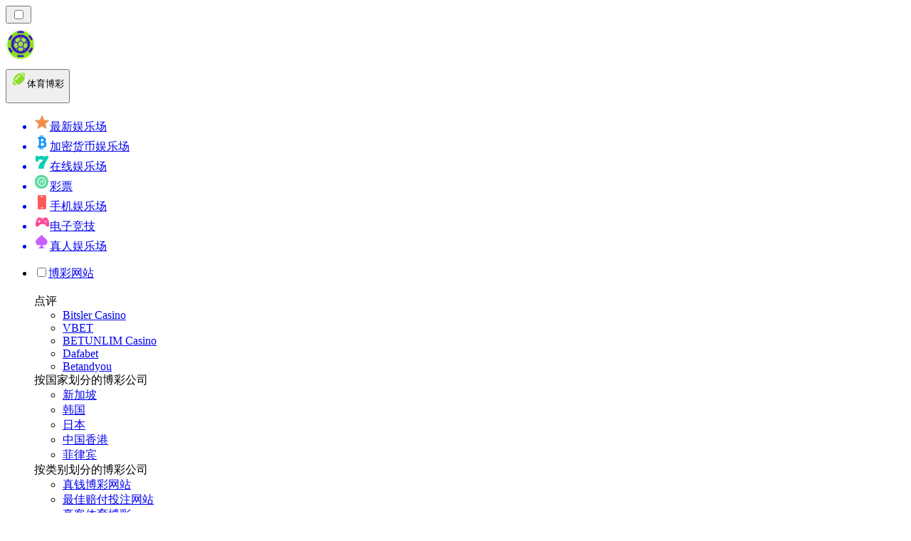

--- FILE ---
content_type: text/html; charset=utf-8
request_url: https://sportbetting-cn.com/%E8%B5%8C%E5%8D%9A%E6%88%90%E7%98%BE/
body_size: 41933
content:
<!DOCTYPE html><html lang="zh" data-theme="betting" dir="ltr"><head><meta charSet="utf-8"/><meta name="viewport" content="width=device-width, initial-scale=1"/><link rel="preload" as="image" imageSrcSet="/_next/image/?url=%2F_static%2Fassets%2Fcharacters%2Fbetting%2Flogo.svg&amp;w=256&amp;q=75&amp;dpl=dpl_7Yc69xmqXgssgWnFB3SqL4B9pHNp 1x, /_next/image/?url=%2F_static%2Fassets%2Fcharacters%2Fbetting%2Flogo.svg&amp;w=640&amp;q=75&amp;dpl=dpl_7Yc69xmqXgssgWnFB3SqL4B9pHNp 2x"/><link rel="preload" as="image" imageSrcSet="/_next/image/?url=%2F_static%2Fassets%2Fcharacters%2Fbetting%2FselectorLogo.svg&amp;w=32&amp;q=75&amp;dpl=dpl_7Yc69xmqXgssgWnFB3SqL4B9pHNp 1x, /_next/image/?url=%2F_static%2Fassets%2Fcharacters%2Fbetting%2FselectorLogo.svg&amp;w=48&amp;q=75&amp;dpl=dpl_7Yc69xmqXgssgWnFB3SqL4B9pHNp 2x"/><link rel="stylesheet" href="/_next/static/chunks/16085fef9ca1ef71.css?dpl=dpl_7Yc69xmqXgssgWnFB3SqL4B9pHNp" data-precedence="next"/><link rel="stylesheet" href="/_next/static/chunks/bff08f63ccc9d2dc.css?dpl=dpl_7Yc69xmqXgssgWnFB3SqL4B9pHNp" data-precedence="next"/><link rel="preload" as="script" fetchPriority="low" href="/_next/static/chunks/bbdef33321ed15f1.js?dpl=dpl_7Yc69xmqXgssgWnFB3SqL4B9pHNp"/><script src="/_next/static/chunks/c76782231f2fead7.js?dpl=dpl_7Yc69xmqXgssgWnFB3SqL4B9pHNp" async=""></script><script src="/_next/static/chunks/01a168667cc2f3ad.js?dpl=dpl_7Yc69xmqXgssgWnFB3SqL4B9pHNp" async=""></script><script src="/_next/static/chunks/37dceb968bcb7970.js?dpl=dpl_7Yc69xmqXgssgWnFB3SqL4B9pHNp" async=""></script><script src="/_next/static/chunks/turbopack-c3556b65b330fbf7.js?dpl=dpl_7Yc69xmqXgssgWnFB3SqL4B9pHNp" async=""></script><script src="/_next/static/chunks/ff1a16fafef87110.js?dpl=dpl_7Yc69xmqXgssgWnFB3SqL4B9pHNp" async=""></script><script src="/_next/static/chunks/d39bad2786f469b9.js?dpl=dpl_7Yc69xmqXgssgWnFB3SqL4B9pHNp" async=""></script><script src="/_next/static/chunks/bd7aacaa4667e337.js?dpl=dpl_7Yc69xmqXgssgWnFB3SqL4B9pHNp" async=""></script><script src="/_next/static/chunks/82474d6e4aae3775.js?dpl=dpl_7Yc69xmqXgssgWnFB3SqL4B9pHNp" async=""></script><meta name="next-size-adjust" content=""/><title>如何预防赌博成瘾 |赌瘾</title><meta name="description" content="识别赌博成瘾的早期迹象并获取康复资源。获得支持以恢复平衡和控制。"/><link rel="canonical" href="https://sportbetting-cn.com/%E8%B5%8C%E5%8D%9A%E6%88%90%E7%98%BE/"/><link rel="alternate" hrefLang="x-default" href="https://bettingranker.com/gambling-addiction/"/><link rel="alternate" hrefLang="en-KE" href="https://betting-ke.com/gambling-addiction/"/><link rel="alternate" hrefLang="es-AR" href="https://apestasdeportivasranking.com.ar/adicci%C3%B3n-al-juego/"/><link rel="alternate" hrefLang="de-AT" href="https://sportwettenranker.at/spielsucht/"/><link rel="alternate" hrefLang="es" href="https://bettingranker.es/adicci%C3%B3n-al-juego/"/><link rel="alternate" hrefLang="en-PH" href="https://betting-ph.com/gambling-addiction/"/><link rel="alternate" hrefLang="ko" href="https://sportsbetting-kr.com/%EB%8F%84%EB%B0%95-%EC%A4%91%EB%8F%85/"/><link rel="alternate" hrefLang="ru" href="https://betting-ru.org/%D0%B8%D0%B3%D1%80%D0%BE%D0%BC%D0%B0%D0%BD%D0%B8%D1%8F/"/><link rel="alternate" hrefLang="es-PY" href="https://apestasdeportivasranking.com.py/adicci%C3%B3n-al-juego/"/><link rel="alternate" hrefLang="en-ZM" href="https://bettingranker-zm.com/gambling-addiction/"/><link rel="alternate" hrefLang="pt-AO" href="https://bettingranker-ao.com/v%C3%ADcio-em-jogos-de-azar/"/><link rel="alternate" hrefLang="nb" href="https://bettingranker.org/spilleavhengighet/"/><link rel="alternate" hrefLang="mk" href="https://bettingranker-mk.com/%D0%B7%D0%B0%D0%B2%D0%B8%D1%81%D0%BD%D0%BE%D1%81%D1%82-%D0%BE%D0%B4-%D0%BA%D0%BE%D1%86%D0%BA%D0%B0%D1%9A%D0%B5/"/><link rel="alternate" hrefLang="en-IN" href="https://sport-bd.com/en/gambling-addiction/"/><link rel="alternate" hrefLang="es-CO" href="https://apestasdeportivasranking.co/adicci%C3%B3n-al-juego/"/><link rel="alternate" hrefLang="ur-PK" href="https://betting-pk.com/%D8%AC%D9%88%D8%A6%DB%92-%DA%A9%DB%8C-%D9%84%D8%AA/"/><link rel="alternate" hrefLang="lv" href="https://bettingranker.lv/azartsp%C4%93%C4%BCu-atkar%C4%ABba/"/><link rel="alternate" hrefLang="sr" href="https://bettingranker-rs.com/%D0%B7%D0%B0%D0%B2%D0%B8%D1%81%D0%BD%D0%BE%D1%81%D1%82-%D0%BE%D0%B4-%D0%BA%D0%BE%D1%86%D0%BA%D0%B0%D1%9A%D0%B0/"/><link rel="alternate" hrefLang="en" href="https://bettingranker.com/gambling-addiction/"/><link rel="alternate" hrefLang="sq" href="https://bettingranker-al.com/var%C3%ABsia-nga-kumari/"/><link rel="alternate" hrefLang="pt" href="https://bettingranker.com.br/v%C3%ADcio-em-jogos-de-azar/"/><link rel="alternate" hrefLang="en-ZW" href="https://bettingranker-zw.com/gambling-addiction/"/><link rel="alternate" hrefLang="bg" href="https://sportsbetting.bg/%D0%BF%D1%80%D0%B8%D1%81%D1%82%D1%80%D0%B0%D1%81%D1%82%D1%8F%D0%B2%D0%B0%D0%BD%D0%B5-%D0%BA%D1%8A%D0%BC-%D1%85%D0%B0%D0%B7%D0%B0%D1%80%D1%82%D0%B0/"/><link rel="alternate" hrefLang="sv" href="https://bets.se/spelberoende/"/><link rel="alternate" hrefLang="da" href="https://sportsvaeddemal.dk/ludomani/"/><link rel="alternate" hrefLang="bn" href="https://sport-bd.com/%E0%A6%9C%E0%A7%81%E0%A6%AF%E0%A6%BC%E0%A6%BE-%E0%A6%86%E0%A6%B8%E0%A6%95%E0%A7%8D%E0%A6%A4%E0%A6%BF/"/><link rel="alternate" hrefLang="es-CL" href="https://apestasdeportivasranking.cl/adicci%C3%B3n-al-juego/"/><link rel="alternate" hrefLang="en-IE" href="https://bettingranker.ie/gambling-addiction/"/><link rel="alternate" hrefLang="am" href="https://bettingranker-et.com/%E1%8B%A8%E1%89%81%E1%88%9B%E1%88%AD-%E1%88%B1%E1%88%B5/"/><link rel="alternate" hrefLang="fr-BE" href="https://sportwettenrang.be/fr/d%C3%A9pendance-au-jeu/"/><link rel="alternate" hrefLang="cs" href="https://bettingranker.cz/z%C3%A1vislost-na-hazardn%C3%ADch-hr%C3%A1ch/"/><link rel="alternate" hrefLang="ro" href="https://pariurirank.ro/dependen%C8%9B%C4%83-de-jocuri-de-noroc/"/><link rel="alternate" hrefLang="sl" href="https://bettingranker-si.com/odvisnost-od-iger-na-sre%C4%8Do/"/><link rel="alternate" hrefLang="nl" href="https://bettingranker.nl/gokverslaving/"/><link rel="alternate" hrefLang="sk" href="https://sportsbetting.sk/z%C3%A1vislos%C5%A5-na-hazardn%C3%BDch-hr%C3%A1ch/"/><link rel="alternate" hrefLang="pt-PT" href="https://bettingranker.pt/v%C3%ADcio-em-jogos-de-azar/"/><link rel="alternate" hrefLang="es-PE" href="https://apestasdeportivasranking.pe/adicci%C3%B3n-al-juego/"/><link rel="alternate" hrefLang="th" href="https://betting-th.org/%E0%B8%81%E0%B8%B2%E0%B8%A3%E0%B8%95%E0%B8%B4%E0%B8%94%E0%B8%81%E0%B8%B2%E0%B8%A3%E0%B8%9E%E0%B8%99%E0%B8%B1%E0%B8%99/"/><link rel="alternate" hrefLang="en-CA" href="https://bettingranker.ca/gambling-addiction/"/><link rel="alternate" hrefLang="fi" href="https://xn--urheiluvedonlynti-d0b.fi/peliriippuvuus/"/><link rel="alternate" hrefLang="en-NZ" href="https://bettingranker.co.nz/gambling-addiction/"/><link rel="alternate" hrefLang="ja" href="https://bettingranker.jp/%E3%82%AE%E3%83%A3%E3%83%B3%E3%83%96%E3%83%AB%E4%BE%9D%E5%AD%98%E7%97%87/"/><link rel="alternate" hrefLang="hr" href="https://bettingranker-hr.com/ovisnost-o-kockanju/"/><link rel="alternate" hrefLang="hu" href="https://sportfogadas-hu.com/szerencsej%C3%A1t%C3%A9k-f%C3%BCgg%C5%91s%C3%A9g/"/><link rel="alternate" hrefLang="id" href="https://pertaruhan.org/kecanduan-judi/"/><link rel="alternate" hrefLang="et" href="https://bettingranker.ee/hasartm%C3%A4ngus%C3%B5ltuvus/"/><link rel="alternate" hrefLang="ms" href="https://sportbetting-my.com/ketagihan-judi/"/><link rel="alternate" hrefLang="es-UY" href="https://apestasdeportivasranking.uy/adicci%C3%B3n-al-juego/"/><link rel="alternate" hrefLang="en-GH" href="https://bettingranker-gh.com/gambling-addiction/"/><link rel="alternate" hrefLang="nl-BE" href="https://sportwettenrang.be/gokverslaving/"/><link rel="alternate" hrefLang="en-ZA" href="https://bettingranker.co.za/gambling-addiction/"/><link rel="alternate" hrefLang="lt" href="https://sportsbets.lt/priklausomyb%C4%97-nuo-lo%C5%A1im%C5%B3/"/><link rel="alternate" hrefLang="en-RW" href="https://bettingranker-rw.com/gambling-addiction/"/><link rel="alternate" hrefLang="uk" href="https://betting-ua.com/%D0%B7%D0%B0%D0%BB%D0%B5%D0%B6%D0%BD%D1%96%D1%81%D1%82%D1%8C-%D0%B2%D1%96%D0%B4-%D0%B0%D0%B7%D0%B0%D1%80%D1%82%D0%BD%D0%B8%D1%85-%D1%96%D0%B3%D0%BE%D1%80/"/><link rel="alternate" hrefLang="es-EC" href="https://apestasdeportivasranking.ec/adicci%C3%B3n-al-juego/"/><link rel="alternate" hrefLang="fr" href="https://pari-fr.com/d%C3%A9pendance-au-jeu/"/><link rel="alternate" hrefLang="it" href="https://bettingranker.it/dipendenza-dal-gioco-dazzardo/"/><link rel="alternate" hrefLang="de" href="https://sportwettenranger.de/spielsucht/"/><link rel="alternate" hrefLang="zh-Hans-SG" href="https://betting-sg.com/zh/%E8%B5%8C%E5%8D%9A%E6%88%90%E7%98%BE/"/><link rel="alternate" hrefLang="fr-CA" href="https://bettingranker.ca/fr/d%C3%A9pendance-au-jeu/"/><link rel="alternate" hrefLang="es-VE" href="https://apuestasdeportivas.com.ve/adicci%C3%B3n-al-juego/"/><link rel="alternate" hrefLang="en-PK" href="https://betting-pk.com/en/gambling-addiction/"/><link rel="alternate" hrefLang="vi" href="https://sportsbetting-vn.com/nghi%E1%BB%87n-c%E1%BB%9D-b%E1%BA%A1c/"/><link rel="alternate" hrefLang="en-NG" href="https://betting-ng.com/gambling-addiction/"/><link rel="alternate" hrefLang="es-MX" href="https://apestasdeportivasranking.mx/adicci%C3%B3n-al-juego/"/><link rel="alternate" hrefLang="km" href="https://betting-kh.com/%E1%9E%80%E1%9E%B6%E1%9E%9A%E1%9E%89%E1%9F%80%E1%9E%93%E1%9E%9B%E1%9F%92%E1%9E%94%E1%9F%82%E1%9E%84/"/><link rel="alternate" hrefLang="ar" href="https://sports-arabic.com/%D8%A5%D8%AF%D9%85%D8%A7%D9%86-%D8%A7%D9%84%D9%82%D9%85%D8%A7%D8%B1/"/><link rel="alternate" hrefLang="el" href="https://bettingranker.gr/%CE%B5%CE%B8%CE%B9%CF%83%CE%BC%CF%8C%CF%82-%CF%83%CF%84%CE%BF%CE%BD-%CF%84%CE%B6%CF%8C%CE%B3%CE%BF/"/><link rel="alternate" hrefLang="si" href="https://betting-lk.com/%E0%B7%83%E0%B7%96%E0%B6%AF%E0%B7%94%E0%B7%80%E0%B6%A7-%E0%B6%87%E0%B6%B6%E0%B7%8A%E0%B6%B6%E0%B7%90%E0%B7%84%E0%B7%92-%E0%B7%80%E0%B7%93%E0%B6%B8/"/><link rel="alternate" hrefLang="tr" href="https://sporbahiscileri.com/kumar-ba%C4%9F%C4%B1ml%C4%B1l%C4%B1%C4%9F%C4%B1/"/><link rel="alternate" hrefLang="en-SG" href="https://betting-sg.com/gambling-addiction/"/><link rel="alternate" hrefLang="en-GB" href="https://bettingranker.co.uk/gambling-addiction/"/><link rel="alternate" hrefLang="pl" href="https://bettingranker.pl/uzale%C5%BCnienie-od-hazardu/"/><link rel="alternate" hrefLang="bs" href="https://bettingranker-ba.com/ovisnost-o-kockanju/"/><meta property="og:title" content="如何预防赌博成瘾 |赌瘾"/><meta property="og:description" content="识别赌博成瘾的早期迹象并获取康复资源。获得支持以恢复平衡和控制。"/><meta property="og:url" content="https://sportbetting-cn.com/%E8%B5%8C%E5%8D%9A%E6%88%90%E7%98%BE/"/><meta property="og:site_name" content="sportbetting-cn.com"/><meta property="og:locale" content="zh"/><meta property="og:image" content="https://sportbetting-cn.com/_static/assets/characters/betting/logo.svg"/><meta property="og:type" content="article"/><meta name="twitter:card" content="summary_large_image"/><meta name="twitter:title" content="如何预防赌博成瘾 |赌瘾"/><meta name="twitter:description" content="识别赌博成瘾的早期迹象并获取康复资源。获得支持以恢复平衡和控制。"/><meta name="twitter:image" content="https://sportbetting-cn.com/_static/assets/characters/betting/logo.svg"/><link rel="icon" href="https://res.cloudinary.com/wdnetwork/image/upload/v1760687968/wdn-solutions/allan/networks/rec4tMkSLWxeAanU9/widtemharf0u0hz5vhmw.png"/><script>
            rudderanalytics = window.rudderanalytics = [];
            for (var methods = ["load", "page", "track", "identify", "alias", "group", "ready", "reset", "getAnonymousId", "setAnonymousId"], i = 0; i < methods.length; i++) {
                var method = methods[i];
                rudderanalytics[method] = function(a) {
                    return function() {
                        rudderanalytics.push([a].concat(Array.prototype.slice.call(arguments)))
                    }
                }(method)
            };</script><script type="text/javascript">
        !function(){"use strict";window.RudderSnippetVersion="3.2.0";var e="rudderanalytics";window[e]||(window[e]=[])
        ;var rudderanalytics=window[e];if(Array.isArray(rudderanalytics)){
        if(true===rudderanalytics.snippetExecuted&&window.console&&console.error){
        console.error("RudderStack JavaScript SDK snippet included more than once.")}else{rudderanalytics.snippetExecuted=true,
        window.rudderAnalyticsBuildType="legacy";var sdkBaseUrl="https://cdn.xstat.org";var sdkVersion="v3"
        ;var sdkFileName="rsa.min.js";var scriptLoadingMode="async"
        ;var r=["setDefaultInstanceKey","load","ready","page","track","identify","alias","group","reset","setAnonymousId","startSession","endSession","consent","addCustomIntegration"]
        ;for(var n=0;n<r.length;n++){var t=r[n];rudderanalytics[t]=function(r){return function(){var n
        ;Array.isArray(window[e])?rudderanalytics.push([r].concat(Array.prototype.slice.call(arguments))):null===(n=window[e][r])||void 0===n||n.apply(window[e],arguments)
        }}(t)}try{
        new Function('class Test{field=()=>{};test({prop=[]}={}){return prop?(prop?.property??[...prop]):import("");}}'),
        window.rudderAnalyticsBuildType="modern"}catch(i){}var d=document.head||document.getElementsByTagName("head")[0]
        ;var o=document.body||document.getElementsByTagName("body")[0];window.rudderAnalyticsAddScript=function(e,r,n){
        var t=document.createElement("script");t.src=e,t.setAttribute("data-loader","RS_JS_SDK"),r&&n&&t.setAttribute(r,n),
        "async"===scriptLoadingMode?t.async=true:"defer"===scriptLoadingMode&&(t.defer=true),
        d?d.insertBefore(t,d.firstChild):o.insertBefore(t,o.firstChild)},window.rudderAnalyticsMount=function(){!function(){
        if("undefined"==typeof globalThis){var e;var r=function getGlobal(){
        return"undefined"!=typeof self?self:"undefined"!=typeof window?window:null}();r&&Object.defineProperty(r,"globalThis",{
        value:r,configurable:true})}
        }(),window.rudderAnalyticsAddScript("".concat(sdkBaseUrl,"/").concat(sdkVersion,"/").concat(window.rudderAnalyticsBuildType,"/").concat(sdkFileName),"data-rsa-write-key","2meh7uI0DvjDHZteK8vantlqj47")
        },
        "undefined"==typeof Promise||"undefined"==typeof globalThis?window.rudderAnalyticsAddScript("https://polyfill-fastly.io/v3/polyfill.min.js?version=3.111.0&features=Symbol%2CPromise&callback=rudderAnalyticsMount"):window.rudderAnalyticsMount()
        ;var loadOptions={pluginsSDKBaseURL: "https://cdn.xstat.org/v3/modern/plugins", destSDKBaseURL: "https://cdn.xstat.org/v3/modern/js-integrations", configUrl: "https://api.xstat.org"};rudderanalytics.load("2meh7uI0DvjDHZteK8vantlqj47","https://dataplane.xstat.org",loadOptions)}}}();
        </script><script src="/_next/static/chunks/a6dad97d9634a72d.js?dpl=dpl_7Yc69xmqXgssgWnFB3SqL4B9pHNp" noModule=""></script></head><body class="inter_fea38105-module__7KR6oa__variable montserrat_43b7b7a9-module__wUOlla__variable bg-bg-tertiary min-h-screen"><div hidden=""><!--$--><!--/$--></div><!--&--><!--&--><!--&--><!--&--><!--$--><!--html--><!--head--><!--body--><!--$--><!--$--><!--/$--><!--$?--><template id="B:0"></template><!--/$--><!--/$--><header class="laptop:sticky laptop:top-0 bg-bg-primary laptop:pb-2 relative z-50 w-full pb-2"><div class="tablet:max-w-[768px] laptop:max-w-[1024px] desktop:max-w-[1220px] tablet:px-0 mx-auto px-5 laptop:relative laptop:pt-[10px] laptop:grid-cols-[auto_1fr] laptop:grid-rows-[auto_auto] grid w-full grid-cols-3 items-center pt-2"><div class="laptop:hidden peer/hamburger flex items-center justify-start"><button type="button"><label for="hamburger" aria-label="Open menu" class="bg-bg-secondary/50 hover:bg-bg-secondary/70 has-[:checked]:bg-bg-secondary/50 relative flex h-[40px] w-[40px] cursor-pointer items-center justify-center rounded-md p-[5.5px_5px]"><div class="relative flex h-[10px] w-[14px] flex-col items-start gap-[2px]"><input type="checkbox" id="hamburger" class="peer hidden"/><span class="absolute top-0 h-[2px] w-full origin-center rounded-[26.71px] bg-white/70 transition-all duration-300 ease-out peer-checked:top-1/2 peer-checked:-translate-y-1/2 peer-checked:rotate-45"></span><span class="absolute top-[4px] h-[2px] w-full origin-center rounded-[26.71px] bg-white/70 transition-all duration-300 ease-out peer-checked:top-1/2 peer-checked:-translate-y-1/2 peer-checked:opacity-0"></span><span class="absolute top-[8px] h-[2px] w-full origin-center rounded-[26.71px] bg-white/70 transition-all duration-300 ease-out peer-checked:top-1/2 peer-checked:-translate-y-1/2 peer-checked:-rotate-45"></span></div></label></button></div><div class="laptop:row-span-2 laptop:justify-start flex items-center justify-center"><a href="/"><img alt="logo" width="250" height="60" decoding="async" data-nimg="1" class="desktop:w-[253px] desktop:h-[60px] laptop:w-[190px] laptop:max-w-[190px] laptop:h-[80px] laptop:object-left laptop:mt-0 h-[60px] w-[165px] max-w-[165px] object-contain object-center desktop:max-w-[var(--logo-w-desktop)]" style="color:transparent;object-fit:contain;object-position:left;--logo-w-desktop:250px" srcSet="/_next/image/?url=%2F_static%2Fassets%2Fcharacters%2Fbetting%2Flogo.svg&amp;w=256&amp;q=75&amp;dpl=dpl_7Yc69xmqXgssgWnFB3SqL4B9pHNp 1x, /_next/image/?url=%2F_static%2Fassets%2Fcharacters%2Fbetting%2Flogo.svg&amp;w=640&amp;q=75&amp;dpl=dpl_7Yc69xmqXgssgWnFB3SqL4B9pHNp 2x" src="/_next/image/?url=%2F_static%2Fassets%2Fcharacters%2Fbetting%2Flogo.svg&amp;w=640&amp;q=75&amp;dpl=dpl_7Yc69xmqXgssgWnFB3SqL4B9pHNp"/></a></div><div class="flex items-center justify-end gap-3"><div class="relative laptop:flex hidden w-auto min-w-[177px]"><button type="button" class="group flex h-[40px] w-full cursor-pointer items-center justify-between rounded-[4px] px-3 py-[6px] transition-colors bg-bg-secondary/50 hover:bg-bg-secondary/70"><div class="flex items-center"><img alt="selected 体育博彩 logo" width="22" height="22" decoding="async" data-nimg="1" class="laptop:w-[22px] laptop:h-[22px] h-[20px] w-[20px] ltr:ml-0 ltr:mr-2 rtl:ml-2 rtl:mr-0" style="color:transparent" srcSet="/_next/image/?url=%2F_static%2Fassets%2Fcharacters%2Fbetting%2FselectorLogo.svg&amp;w=32&amp;q=75&amp;dpl=dpl_7Yc69xmqXgssgWnFB3SqL4B9pHNp 1x, /_next/image/?url=%2F_static%2Fassets%2Fcharacters%2Fbetting%2FselectorLogo.svg&amp;w=48&amp;q=75&amp;dpl=dpl_7Yc69xmqXgssgWnFB3SqL4B9pHNp 2x" src="/_next/image/?url=%2F_static%2Fassets%2Fcharacters%2Fbetting%2FselectorLogo.svg&amp;w=48&amp;q=75&amp;dpl=dpl_7Yc69xmqXgssgWnFB3SqL4B9pHNp"/><span class="text-white/80 hover:text-white laptop:block laptop:text-sm whitespace-nowrap text-left text-xs ltr:ml-1 ltr:mr-0 rtl:ml-0 rtl:mr-1 hidden">体育博彩</span></div><svg width="6" height="10" viewBox="0 0 6 10" fill="none" xmlns="http://www.w3.org/2000/svg" size="4" class="fill-white h-[8px] w-[8px] rotate-90 transition-transform duration-200 ltr:ml-[5px] rtl:mr-[5px]"><path d="M6 5C6 5.24845 5.87565 5.49689 5.7513 5.62112L1.64767 9.7205C1.27461 10.0932 0.65285 10.0932 0.279793 9.7205C-0.0932643 9.34783 -0.0932643 8.72671 0.279793 8.35404L3.63731 5L0.279792 1.64596C-0.0932646 1.27329 -0.0932647 0.652175 0.279792 0.279504C0.652849 -0.0931673 1.27461 -0.0931674 1.64767 0.279504L5.62694 4.25466C5.87565 4.50311 6 4.75155 6 5Z"></path></svg></button><ul class="bg-bg-secondary absolute z-40 mt-1 rounded-[4px] shadow-lg ltr:right-0 rtl:left-0 max-h-[60vh] overflow-y-scroll w-[177px] py-2 pl-1 flex-col gap-2 hidden" role="menu" tabindex="0"><a href="https://newcasinos-china.com" target="_self" rel="noopener"><li class="text-white/80 hover:text-white caption-2 whitespace-nowrap border-b-white/10 p-2 first:rounded-tl-[4px] first:rounded-tr-[4px] last:rounded-bl-[4px] last:rounded-br-[4px] hover:cursor-pointer [&amp;:not(:last-child)]:border-b-[1px] bg-transparent group"><div class="flex items-center"><img alt="最新娱乐场 logo" loading="lazy" width="22" height="22" decoding="async" data-nimg="1" class="laptop:w-[22px] laptop:h-[22px] h-[20px] w-[20px] opacity-80 group-hover:opacity-100" style="color:transparent" srcSet="/_next/image/?url=%2F_static%2Fassets%2Fcharacters%2Fnew%2FselectorLogo.svg&amp;w=32&amp;q=75&amp;dpl=dpl_7Yc69xmqXgssgWnFB3SqL4B9pHNp 1x, /_next/image/?url=%2F_static%2Fassets%2Fcharacters%2Fnew%2FselectorLogo.svg&amp;w=48&amp;q=75&amp;dpl=dpl_7Yc69xmqXgssgWnFB3SqL4B9pHNp 2x" src="/_next/image/?url=%2F_static%2Fassets%2Fcharacters%2Fnew%2FselectorLogo.svg&amp;w=48&amp;q=75&amp;dpl=dpl_7Yc69xmqXgssgWnFB3SqL4B9pHNp"/><span class="ltr:ml-2 rtl:mr-2">最新娱乐场</span></div></li></a><a href="https://cryptocasinorank-cn.com" target="_self" rel="noopener"><li class="text-white/80 hover:text-white caption-2 whitespace-nowrap border-b-white/10 p-2 first:rounded-tl-[4px] first:rounded-tr-[4px] last:rounded-bl-[4px] last:rounded-br-[4px] hover:cursor-pointer [&amp;:not(:last-child)]:border-b-[1px] bg-transparent group"><div class="flex items-center"><img alt="加密货币娱乐场 logo" loading="lazy" width="22" height="22" decoding="async" data-nimg="1" class="laptop:w-[22px] laptop:h-[22px] h-[20px] w-[20px] opacity-80 group-hover:opacity-100" style="color:transparent" srcSet="/_next/image/?url=%2F_static%2Fassets%2Fcharacters%2Fcrypto%2FselectorLogo.svg&amp;w=32&amp;q=75&amp;dpl=dpl_7Yc69xmqXgssgWnFB3SqL4B9pHNp 1x, /_next/image/?url=%2F_static%2Fassets%2Fcharacters%2Fcrypto%2FselectorLogo.svg&amp;w=48&amp;q=75&amp;dpl=dpl_7Yc69xmqXgssgWnFB3SqL4B9pHNp 2x" src="/_next/image/?url=%2F_static%2Fassets%2Fcharacters%2Fcrypto%2FselectorLogo.svg&amp;w=48&amp;q=75&amp;dpl=dpl_7Yc69xmqXgssgWnFB3SqL4B9pHNp"/><span class="ltr:ml-2 rtl:mr-2">加密货币娱乐场</span></div></li></a><a href="https://onlinecasino-cn.com" target="_self" rel="noopener"><li class="text-white/80 hover:text-white caption-2 whitespace-nowrap border-b-white/10 p-2 first:rounded-tl-[4px] first:rounded-tr-[4px] last:rounded-bl-[4px] last:rounded-br-[4px] hover:cursor-pointer [&amp;:not(:last-child)]:border-b-[1px] bg-transparent group"><div class="flex items-center"><img alt="在线娱乐场 logo" loading="lazy" width="22" height="22" decoding="async" data-nimg="1" class="laptop:w-[22px] laptop:h-[22px] h-[20px] w-[20px] opacity-80 group-hover:opacity-100" style="color:transparent" srcSet="/_next/image/?url=%2F_static%2Fassets%2Fcharacters%2Fonline%2FselectorLogo.svg&amp;w=32&amp;q=75&amp;dpl=dpl_7Yc69xmqXgssgWnFB3SqL4B9pHNp 1x, /_next/image/?url=%2F_static%2Fassets%2Fcharacters%2Fonline%2FselectorLogo.svg&amp;w=48&amp;q=75&amp;dpl=dpl_7Yc69xmqXgssgWnFB3SqL4B9pHNp 2x" src="/_next/image/?url=%2F_static%2Fassets%2Fcharacters%2Fonline%2FselectorLogo.svg&amp;w=48&amp;q=75&amp;dpl=dpl_7Yc69xmqXgssgWnFB3SqL4B9pHNp"/><span class="ltr:ml-2 rtl:mr-2">在线娱乐场</span></div></li></a><a href="https://lottoranker-cn.com" target="_self" rel="noopener"><li class="text-white/80 hover:text-white caption-2 whitespace-nowrap border-b-white/10 p-2 first:rounded-tl-[4px] first:rounded-tr-[4px] last:rounded-bl-[4px] last:rounded-br-[4px] hover:cursor-pointer [&amp;:not(:last-child)]:border-b-[1px] bg-transparent group"><div class="flex items-center"><img alt="彩票 logo" loading="lazy" width="22" height="22" decoding="async" data-nimg="1" class="laptop:w-[22px] laptop:h-[22px] h-[20px] w-[20px] opacity-80 group-hover:opacity-100" style="color:transparent" srcSet="/_next/image/?url=%2F_static%2Fassets%2Fcharacters%2Flotto%2FselectorLogo.svg&amp;w=32&amp;q=75&amp;dpl=dpl_7Yc69xmqXgssgWnFB3SqL4B9pHNp 1x, /_next/image/?url=%2F_static%2Fassets%2Fcharacters%2Flotto%2FselectorLogo.svg&amp;w=48&amp;q=75&amp;dpl=dpl_7Yc69xmqXgssgWnFB3SqL4B9pHNp 2x" src="/_next/image/?url=%2F_static%2Fassets%2Fcharacters%2Flotto%2FselectorLogo.svg&amp;w=48&amp;q=75&amp;dpl=dpl_7Yc69xmqXgssgWnFB3SqL4B9pHNp"/><span class="ltr:ml-2 rtl:mr-2">彩票</span></div></li></a><a href="https://mobilecasino-cn.com" target="_self" rel="noopener"><li class="text-white/80 hover:text-white caption-2 whitespace-nowrap border-b-white/10 p-2 first:rounded-tl-[4px] first:rounded-tr-[4px] last:rounded-bl-[4px] last:rounded-br-[4px] hover:cursor-pointer [&amp;:not(:last-child)]:border-b-[1px] bg-transparent group"><div class="flex items-center"><img alt="手机娱乐场 logo" loading="lazy" width="22" height="22" decoding="async" data-nimg="1" class="laptop:w-[22px] laptop:h-[22px] h-[20px] w-[20px] opacity-80 group-hover:opacity-100" style="color:transparent" srcSet="/_next/image/?url=%2F_static%2Fassets%2Fcharacters%2Fmobile%2FselectorLogo.svg&amp;w=32&amp;q=75&amp;dpl=dpl_7Yc69xmqXgssgWnFB3SqL4B9pHNp 1x, /_next/image/?url=%2F_static%2Fassets%2Fcharacters%2Fmobile%2FselectorLogo.svg&amp;w=48&amp;q=75&amp;dpl=dpl_7Yc69xmqXgssgWnFB3SqL4B9pHNp 2x" src="/_next/image/?url=%2F_static%2Fassets%2Fcharacters%2Fmobile%2FselectorLogo.svg&amp;w=48&amp;q=75&amp;dpl=dpl_7Yc69xmqXgssgWnFB3SqL4B9pHNp"/><span class="ltr:ml-2 rtl:mr-2">手机娱乐场</span></div></li></a><a href="https://Esport-cn.com" target="_self" rel="noopener"><li class="text-white/80 hover:text-white caption-2 whitespace-nowrap border-b-white/10 p-2 first:rounded-tl-[4px] first:rounded-tr-[4px] last:rounded-bl-[4px] last:rounded-br-[4px] hover:cursor-pointer [&amp;:not(:last-child)]:border-b-[1px] bg-transparent group"><div class="flex items-center"><img alt="电子竞技 logo" loading="lazy" width="22" height="22" decoding="async" data-nimg="1" class="laptop:w-[22px] laptop:h-[22px] h-[20px] w-[20px] opacity-80 group-hover:opacity-100" style="color:transparent" srcSet="/_next/image/?url=%2F_static%2Fassets%2Fcharacters%2Fesports%2FselectorLogo.svg&amp;w=32&amp;q=75&amp;dpl=dpl_7Yc69xmqXgssgWnFB3SqL4B9pHNp 1x, /_next/image/?url=%2F_static%2Fassets%2Fcharacters%2Fesports%2FselectorLogo.svg&amp;w=48&amp;q=75&amp;dpl=dpl_7Yc69xmqXgssgWnFB3SqL4B9pHNp 2x" src="/_next/image/?url=%2F_static%2Fassets%2Fcharacters%2Fesports%2FselectorLogo.svg&amp;w=48&amp;q=75&amp;dpl=dpl_7Yc69xmqXgssgWnFB3SqL4B9pHNp"/><span class="ltr:ml-2 rtl:mr-2">电子竞技</span></div></li></a><a href="https://livecasino-cn.com" target="_self" rel="noopener"><li class="text-white/80 hover:text-white caption-2 whitespace-nowrap border-b-white/10 p-2 first:rounded-tl-[4px] first:rounded-tr-[4px] last:rounded-bl-[4px] last:rounded-br-[4px] hover:cursor-pointer [&amp;:not(:last-child)]:border-b-[1px] bg-transparent group"><div class="flex items-center"><img alt="真人娱乐场 logo" loading="lazy" width="22" height="22" decoding="async" data-nimg="1" class="laptop:w-[22px] laptop:h-[22px] h-[20px] w-[20px] opacity-80 group-hover:opacity-100" style="color:transparent" srcSet="/_next/image/?url=%2F_static%2Fassets%2Fcharacters%2Flive%2FselectorLogo.svg&amp;w=32&amp;q=75&amp;dpl=dpl_7Yc69xmqXgssgWnFB3SqL4B9pHNp 1x, /_next/image/?url=%2F_static%2Fassets%2Fcharacters%2Flive%2FselectorLogo.svg&amp;w=48&amp;q=75&amp;dpl=dpl_7Yc69xmqXgssgWnFB3SqL4B9pHNp 2x" src="/_next/image/?url=%2F_static%2Fassets%2Fcharacters%2Flive%2FselectorLogo.svg&amp;w=48&amp;q=75&amp;dpl=dpl_7Yc69xmqXgssgWnFB3SqL4B9pHNp"/><span class="ltr:ml-2 rtl:mr-2">真人娱乐场</span></div></li></a></ul></div></div><div class="bg-bg-primary animate-in slide-in-from-top-4 laptop:static laptop:animate-none laptop:block laptop:w-auto laptop:rounded-none laptop:bg-transparent laptop:px-0 laptop:pb-0 laptop:pt-0 laptop:col-start-2 laptop:row-start-2 laptop:justify-self-end absolute right-0 top-full z-20 mt-0 hidden w-full rounded-bl-[20px] rounded-br-[20px] px-4 pb-4 pt-0 peer-has-[:checked]/hamburger:block"><div class="tablet:max-w-[768px] laptop:max-w-[1024px] flex w-full items-center gap-4 self-center"><nav class="flex w-full items-center"><ul class="laptop:gap-10 desktop:gap-12 laptop:flex-row laptop:items-center flex w-full flex-col items-start"><li class="group relative list-none"><label class="laptop:text-sm desktop:text-base laptop:group-hover:text-white relative z-10 cursor-pointer font-normal text-white/80 hover:text-white has-[:checked]:text-white laptop:w-max laptop:py-2 laptop:px-0 laptop:pb-0 flex w-full items-center gap-2 rounded-[6px] px-[10px] py-3 transition-all peer has-[:checked]:before:absolute has-[:checked]:before:inset-0 has-[:checked]:before:-z-10 has-[:checked]:before:rounded-[6px] has-[:checked]:before:bg-black has-[:checked]:before:opacity-10" for="link-/最佳投注网站/"><input type="checkbox" id="link-/最佳投注网站/" class="peer hidden"/><a class="laptop:text-white/80 laptop:group-hover:text-white flex items-center gap-2 hover:text-white" href="/最佳投注网站/">博彩网站</a><div class="laptop:group-hover:rotate-0 rtl:laptop:group-hover:rotate-180 laptop:group-hover:fill-white rotate-90 fill-white/60 transition-all peer-checked:fill-white ltr:peer-checked:rotate-0 rtl:peer-checked:rotate-180 laptop:p-0 p-2"><svg width="6" height="10" viewBox="0 0 6 10" fill="none" xmlns="http://www.w3.org/2000/svg" class="fill-white/60"><path d="M6 5C6 5.24845 5.87565 5.49689 5.7513 5.62112L1.64767 9.7205C1.27461 10.0932 0.65285 10.0932 0.279793 9.7205C-0.0932643 9.34783 -0.0932643 8.72671 0.279793 8.35404L3.63731 5L0.279792 1.64596C-0.0932646 1.27329 -0.0932647 0.652175 0.279792 0.279504C0.652849 -0.0931673 1.27461 -0.0931674 1.64767 0.279504L5.62694 4.25466C5.87565 4.50311 6 4.75155 6 5Z"></path></svg></div></label><div class="bg-bg-primary absolute left-0 z-20 hidden h-[20px] w-full laptop:group-hover:block"></div><div id="link-/最佳投注网站/-dropdown" class="flex-col flex-wrap laptop:absolute laptop:top-[calc(100%+0px)] laptop:bg-bg-primary laptop:rounded-bl-[20px] laptop:rounded-br-[20px] laptop:py-9 laptop:px-12 laptop:gap-3 laptop:flex-row laptop:shadow-bg-primary laptop:shadow-[0px_4px_84px_0px] z-20 laptop:min-w-max laptop:max-w-[90vw] laptop:left-1/2 laptop:-translate-x-1/2 tablet:max-w-[768px] laptop: laptop:group-hover:grid desktop:gap-6 laptop:[grid-template-columns:var(--dynamic-cols)] hidden gap-2 peer-has-[:checked]:grid" style="--dynamic-cols:repeat(4, auto)"><div class="laptop:p-0 laptop:flex laptop:flex-col items-start laptop:px-0 laptop:pb-0 laptop:pt-0 pb-[15px] pl-[15px] pt-2"><span class="laptop:mr-5 desktop:text-base font-inter text-sm font-medium uppercase">点评</span><ul class="laptop:flex laptop:flex-col flex list-none flex-col items-start gap-2 laptop:mt-4 mt-4"><!--$?--><template id="B:1"></template><div></div><!--/$--></ul></div><div class="laptop:p-0 laptop:flex laptop:flex-col items-start laptop:px-0 laptop:pb-0 laptop:pt-0 pb-[15px] pl-[15px] pt-2"><span class="laptop:mr-5 desktop:text-base font-inter text-sm font-medium uppercase">按国家划分的博彩公司</span><ul class="laptop:flex laptop:flex-col flex list-none flex-col items-start gap-2 laptop:mt-4 mt-4"><li><a href="/新加坡/" class="cursor-pointer block w-max py-[2px] transition-all h-max font-montserrat text-white/80 hover:text-accent laptop:max-w-[20vw] desktop:text-sm max-w-[85vw] overflow-hidden text-ellipsis whitespace-nowrap text-sm">新加坡</a></li><li><a href="/韩国/" class="cursor-pointer block w-max py-[2px] transition-all h-max font-montserrat text-white/80 hover:text-accent laptop:max-w-[20vw] desktop:text-sm max-w-[85vw] overflow-hidden text-ellipsis whitespace-nowrap text-sm">韩国</a></li><li><a href="/日本/" class="cursor-pointer block w-max py-[2px] transition-all h-max font-montserrat text-white/80 hover:text-accent laptop:max-w-[20vw] desktop:text-sm max-w-[85vw] overflow-hidden text-ellipsis whitespace-nowrap text-sm">日本</a></li><li><a href="/中国香港/" class="cursor-pointer block w-max py-[2px] transition-all h-max font-montserrat text-white/80 hover:text-accent laptop:max-w-[20vw] desktop:text-sm max-w-[85vw] overflow-hidden text-ellipsis whitespace-nowrap text-sm">中国香港</a></li><li><a href="/菲律宾/" class="cursor-pointer block w-max py-[2px] transition-all h-max font-montserrat text-white/80 hover:text-accent laptop:max-w-[20vw] desktop:text-sm max-w-[85vw] overflow-hidden text-ellipsis whitespace-nowrap text-sm">菲律宾</a></li></ul></div><div class="laptop:p-0 laptop:flex laptop:flex-col items-start laptop:px-0 laptop:pb-0 laptop:pt-0 pb-[15px] pl-[15px] pt-2"><span class="laptop:mr-5 desktop:text-base font-inter text-sm font-medium uppercase">按类别划分的博彩公司</span><ul class="laptop:flex laptop:flex-col flex list-none flex-col items-start gap-2 laptop:mt-4 mt-4"><li><a href="/真钱投注/" class="cursor-pointer block w-max py-[2px] transition-all h-max font-montserrat text-white/80 hover:text-accent laptop:max-w-[20vw] desktop:text-sm max-w-[85vw] overflow-hidden text-ellipsis whitespace-nowrap text-sm">真钱博彩网站</a></li><li><a href="/最佳奖金/" class="cursor-pointer block w-max py-[2px] transition-all h-max font-montserrat text-white/80 hover:text-accent laptop:max-w-[20vw] desktop:text-sm max-w-[85vw] overflow-hidden text-ellipsis whitespace-nowrap text-sm">最佳赔付投注网站</a></li><li><a href="/豪客博彩公司/" class="cursor-pointer block w-max py-[2px] transition-all h-max font-montserrat text-white/80 hover:text-accent laptop:max-w-[20vw] desktop:text-sm max-w-[85vw] overflow-hidden text-ellipsis whitespace-nowrap text-sm">豪客体育博彩</a></li><li><a href="/最低存款/" class="cursor-pointer block w-max py-[2px] transition-all h-max font-montserrat text-white/80 hover:text-accent laptop:max-w-[20vw] desktop:text-sm max-w-[85vw] overflow-hidden text-ellipsis whitespace-nowrap text-sm">低最低存款博彩公司</a></li><li><a href="/无需注册/" class="cursor-pointer block w-max py-[2px] transition-all h-max font-montserrat text-white/80 hover:text-accent laptop:max-w-[20vw] desktop:text-sm max-w-[85vw] overflow-hidden text-ellipsis whitespace-nowrap text-sm">无需注册的博彩网站</a></li></ul></div><div class="laptop:p-0 laptop:flex laptop:flex-col items-start laptop:px-0 laptop:pb-0 laptop:pt-0 pb-[15px] pl-[15px] pt-2"><span class="laptop:mr-5 desktop:text-base font-inter text-sm font-medium uppercase">按付款方式划分的博彩公司</span><ul class="laptop:flex laptop:flex-col flex list-none flex-col items-start gap-2 laptop:mt-4 mt-4"><li><a href="/付款/unionpay/" class="cursor-pointer block w-max py-[2px] transition-all h-max font-montserrat text-white/80 hover:text-accent laptop:max-w-[20vw] desktop:text-sm max-w-[85vw] overflow-hidden text-ellipsis whitespace-nowrap text-sm">UnionPay</a></li><li><a href="/付款/neteller/" class="cursor-pointer block w-max py-[2px] transition-all h-max font-montserrat text-white/80 hover:text-accent laptop:max-w-[20vw] desktop:text-sm max-w-[85vw] overflow-hidden text-ellipsis whitespace-nowrap text-sm">Neteller</a></li><li><a href="/付款/skrill/" class="cursor-pointer block w-max py-[2px] transition-all h-max font-montserrat text-white/80 hover:text-accent laptop:max-w-[20vw] desktop:text-sm max-w-[85vw] overflow-hidden text-ellipsis whitespace-nowrap text-sm">Skrill</a></li><li><a href="/付款/bitcoin/" class="cursor-pointer block w-max py-[2px] transition-all h-max font-montserrat text-white/80 hover:text-accent laptop:max-w-[20vw] desktop:text-sm max-w-[85vw] overflow-hidden text-ellipsis whitespace-nowrap text-sm">Bitcoin</a></li><li><a href="/付款/astropay/" class="cursor-pointer block w-max py-[2px] transition-all h-max font-montserrat text-white/80 hover:text-accent laptop:max-w-[20vw] desktop:text-sm max-w-[85vw] overflow-hidden text-ellipsis whitespace-nowrap text-sm">AstroPay</a></li></ul></div></div></li><li class="group relative list-none"><label class="laptop:text-sm desktop:text-base laptop:group-hover:text-white relative z-10 cursor-pointer font-normal text-white/80 hover:text-white has-[:checked]:text-white laptop:w-max laptop:py-2 laptop:px-0 laptop:pb-0 flex w-full items-center gap-2 rounded-[6px] px-[10px] py-3 transition-all peer has-[:checked]:before:absolute has-[:checked]:before:inset-0 has-[:checked]:before:-z-10 has-[:checked]:before:rounded-[6px] has-[:checked]:before:bg-black has-[:checked]:before:opacity-10" for="link-/体育/"><input type="checkbox" id="link-/体育/" class="peer hidden"/><a class="laptop:text-white/80 laptop:group-hover:text-white flex items-center gap-2 hover:text-white" href="/体育/">投注体育赛事</a><div class="laptop:group-hover:rotate-0 rtl:laptop:group-hover:rotate-180 laptop:group-hover:fill-white rotate-90 fill-white/60 transition-all peer-checked:fill-white ltr:peer-checked:rotate-0 rtl:peer-checked:rotate-180 laptop:p-0 p-2"><svg width="6" height="10" viewBox="0 0 6 10" fill="none" xmlns="http://www.w3.org/2000/svg" class="fill-white/60"><path d="M6 5C6 5.24845 5.87565 5.49689 5.7513 5.62112L1.64767 9.7205C1.27461 10.0932 0.65285 10.0932 0.279793 9.7205C-0.0932643 9.34783 -0.0932643 8.72671 0.279793 8.35404L3.63731 5L0.279792 1.64596C-0.0932646 1.27329 -0.0932647 0.652175 0.279792 0.279504C0.652849 -0.0931673 1.27461 -0.0931674 1.64767 0.279504L5.62694 4.25466C5.87565 4.50311 6 4.75155 6 5Z"></path></svg></div></label><div class="bg-bg-primary absolute left-0 z-20 hidden h-[20px] w-full laptop:group-hover:block"></div><div id="link-/体育/-dropdown" class="flex-col flex-wrap laptop:absolute laptop:top-[calc(100%+0px)] laptop:bg-bg-primary laptop:rounded-bl-[20px] laptop:rounded-br-[20px] laptop:py-9 laptop:px-12 laptop:gap-3 laptop:flex-row laptop:shadow-bg-primary laptop:shadow-[0px_4px_84px_0px] z-20 laptop:min-w-max laptop:max-w-[90vw] laptop:left-1/2 laptop:-translate-x-1/2 tablet:max-w-[768px] laptop: laptop:group-hover:grid desktop:gap-6 laptop:[grid-template-columns:var(--dynamic-cols)] hidden gap-2 peer-has-[:checked]:grid" style="--dynamic-cols:repeat(3, auto)"><div class="laptop:p-0 laptop:flex laptop:flex-col items-start laptop:px-0 laptop:pb-0 laptop:pt-0 pb-[15px] pl-[15px] pt-2"><span class="laptop:mr-5 desktop:text-base font-inter text-sm font-medium uppercase">体育</span><ul class="laptop:flex laptop:flex-col flex list-none flex-col items-start gap-2 laptop:mt-4 mt-4"><li><a href="/体育/squash/" class="cursor-pointer block w-max py-[2px] transition-all h-max font-montserrat text-white/80 hover:text-accent laptop:max-w-[20vw] desktop:text-sm max-w-[85vw] overflow-hidden text-ellipsis whitespace-nowrap text-sm">Squash</a></li><li><a href="/体育/handball/" class="cursor-pointer block w-max py-[2px] transition-all h-max font-montserrat text-white/80 hover:text-accent laptop:max-w-[20vw] desktop:text-sm max-w-[85vw] overflow-hidden text-ellipsis whitespace-nowrap text-sm">Handball</a></li><li><a href="/体育/gaelic-football/" class="cursor-pointer block w-max py-[2px] transition-all h-max font-montserrat text-white/80 hover:text-accent laptop:max-w-[20vw] desktop:text-sm max-w-[85vw] overflow-hidden text-ellipsis whitespace-nowrap text-sm">Gaelic Football</a></li><li><a href="/体育/winter-sports/" class="cursor-pointer block w-max py-[2px] transition-all h-max font-montserrat text-white/80 hover:text-accent laptop:max-w-[20vw] desktop:text-sm max-w-[85vw] overflow-hidden text-ellipsis whitespace-nowrap text-sm">Winter Sports</a></li><li><a href="/体育/greyhounds/" class="cursor-pointer block w-max py-[2px] transition-all h-max font-montserrat text-white/80 hover:text-accent laptop:max-w-[20vw] desktop:text-sm max-w-[85vw] overflow-hidden text-ellipsis whitespace-nowrap text-sm">Greyhounds</a></li></ul></div><div class="laptop:p-0 laptop:flex laptop:flex-col items-start laptop:px-0 laptop:pb-0 laptop:pt-0 pb-[15px] pl-[15px] pt-2"><span class="laptop:mr-5 desktop:text-base font-inter text-sm font-medium uppercase">锦标赛</span><ul class="laptop:flex laptop:flex-col flex list-none flex-col items-start gap-2 laptop:mt-4 mt-4"><li><a href="/锦标赛/icc-t20-世界杯/" class="cursor-pointer block w-max py-[2px] transition-all h-max font-montserrat text-white/80 hover:text-accent laptop:max-w-[20vw] desktop:text-sm max-w-[85vw] overflow-hidden text-ellipsis whitespace-nowrap text-sm">ICC T20 世界杯</a></li><li><a href="/锦标赛/nhl-winter-classic/" class="cursor-pointer block w-max py-[2px] transition-all h-max font-montserrat text-white/80 hover:text-accent laptop:max-w-[20vw] desktop:text-sm max-w-[85vw] overflow-hidden text-ellipsis whitespace-nowrap text-sm">NHL Winter Classic</a></li><li><a href="/锦标赛/us-open-golf-championship/" class="cursor-pointer block w-max py-[2px] transition-all h-max font-montserrat text-white/80 hover:text-accent laptop:max-w-[20vw] desktop:text-sm max-w-[85vw] overflow-hidden text-ellipsis whitespace-nowrap text-sm">US Open Golf Championship</a></li><li><a href="/锦标赛/grand-national/" class="cursor-pointer block w-max py-[2px] transition-all h-max font-montserrat text-white/80 hover:text-accent laptop:max-w-[20vw] desktop:text-sm max-w-[85vw] overflow-hidden text-ellipsis whitespace-nowrap text-sm">Grand National</a></li><li><a href="/锦标赛/world-boxing-super-series/" class="cursor-pointer block w-max py-[2px] transition-all h-max font-montserrat text-white/80 hover:text-accent laptop:max-w-[20vw] desktop:text-sm max-w-[85vw] overflow-hidden text-ellipsis whitespace-nowrap text-sm">World Boxing Super Series</a></li></ul></div><div class="laptop:p-0 laptop:flex laptop:flex-col items-start laptop:px-0 laptop:pb-0 laptop:pt-0 pb-[15px] pl-[15px] pt-2"><span class="laptop:mr-5 desktop:text-base font-inter text-sm font-medium uppercase">球队</span><ul class="laptop:flex laptop:flex-col flex list-none flex-col items-start gap-2 laptop:mt-4 mt-4"><li><a href="/队伍/phoenix-suns/" class="cursor-pointer block w-max py-[2px] transition-all h-max font-montserrat text-white/80 hover:text-accent laptop:max-w-[20vw] desktop:text-sm max-w-[85vw] overflow-hidden text-ellipsis whitespace-nowrap text-sm">Phoenix Suns</a></li><li><a href="/队伍/los-angeles-rams/" class="cursor-pointer block w-max py-[2px] transition-all h-max font-montserrat text-white/80 hover:text-accent laptop:max-w-[20vw] desktop:text-sm max-w-[85vw] overflow-hidden text-ellipsis whitespace-nowrap text-sm">Los Angeles Rams</a></li><li><a href="/队伍/green-bay-packers/" class="cursor-pointer block w-max py-[2px] transition-all h-max font-montserrat text-white/80 hover:text-accent laptop:max-w-[20vw] desktop:text-sm max-w-[85vw] overflow-hidden text-ellipsis whitespace-nowrap text-sm">Green Bay Packers</a></li><li><a href="/队伍/tampa-bay-buccaneers/" class="cursor-pointer block w-max py-[2px] transition-all h-max font-montserrat text-white/80 hover:text-accent laptop:max-w-[20vw] desktop:text-sm max-w-[85vw] overflow-hidden text-ellipsis whitespace-nowrap text-sm">Tampa Bay Buccaneers</a></li><li><a href="/队伍/golden-state-warriors/" class="cursor-pointer block w-max py-[2px] transition-all h-max font-montserrat text-white/80 hover:text-accent laptop:max-w-[20vw] desktop:text-sm max-w-[85vw] overflow-hidden text-ellipsis whitespace-nowrap text-sm">Golden State Warriors</a></li></ul></div></div></li><li class="group relative list-none"><label class="laptop:text-sm desktop:text-base laptop:group-hover:text-white relative z-10 cursor-pointer font-normal text-white/80 hover:text-white has-[:checked]:text-white laptop:w-max laptop:py-2 laptop:px-0 laptop:pb-0 flex w-full items-center gap-2 rounded-[6px] px-[10px] py-3 transition-all peer has-[:checked]:before:absolute has-[:checked]:before:inset-0 has-[:checked]:before:-z-10 has-[:checked]:before:rounded-[6px] has-[:checked]:before:bg-black has-[:checked]:before:opacity-10" for="link-/投注赔率/"><input type="checkbox" id="link-/投注赔率/" class="peer hidden"/><a class="laptop:text-white/80 laptop:group-hover:text-white flex items-center gap-2 hover:text-white" href="/投注赔率/">投注赔率</a><div class="laptop:group-hover:rotate-0 rtl:laptop:group-hover:rotate-180 laptop:group-hover:fill-white rotate-90 fill-white/60 transition-all peer-checked:fill-white ltr:peer-checked:rotate-0 rtl:peer-checked:rotate-180 laptop:p-0 p-2"><svg width="6" height="10" viewBox="0 0 6 10" fill="none" xmlns="http://www.w3.org/2000/svg" class="fill-white/60"><path d="M6 5C6 5.24845 5.87565 5.49689 5.7513 5.62112L1.64767 9.7205C1.27461 10.0932 0.65285 10.0932 0.279793 9.7205C-0.0932643 9.34783 -0.0932643 8.72671 0.279793 8.35404L3.63731 5L0.279792 1.64596C-0.0932646 1.27329 -0.0932647 0.652175 0.279792 0.279504C0.652849 -0.0931673 1.27461 -0.0931674 1.64767 0.279504L5.62694 4.25466C5.87565 4.50311 6 4.75155 6 5Z"></path></svg></div></label><div class="bg-bg-primary absolute left-0 z-20 hidden h-[20px] w-full laptop:group-hover:block"></div><div id="link-/投注赔率/-dropdown" class="flex-col flex-wrap laptop:absolute laptop:top-[calc(100%+0px)] laptop:bg-bg-primary laptop:rounded-bl-[20px] laptop:rounded-br-[20px] laptop:py-9 laptop:px-12 laptop:gap-3 laptop:flex-row laptop:shadow-bg-primary laptop:shadow-[0px_4px_84px_0px] z-20 laptop:min-w-max laptop:max-w-[90vw] laptop:left-1/2 laptop:-translate-x-1/2 tablet:max-w-[768px] laptop: laptop:group-hover:grid desktop:gap-6 laptop:[grid-template-columns:var(--dynamic-cols)] hidden gap-2 peer-has-[:checked]:grid" style="--dynamic-cols:repeat(2, auto)"><div class="laptop:p-0 laptop:flex laptop:flex-col items-start laptop:px-0 laptop:pb-0 laptop:pt-0 pb-[15px] pl-[15px] pt-2"><span class="laptop:mr-5 desktop:text-base font-inter text-sm font-medium uppercase">赔率</span><ul class="laptop:flex laptop:flex-col flex list-none flex-col items-start gap-2 laptop:mt-4 mt-4"><li><a href="/投注赔率/biathlon-odds/" class="cursor-pointer block w-max py-[2px] transition-all h-max font-montserrat text-white/80 hover:text-accent laptop:max-w-[20vw] desktop:text-sm max-w-[85vw] overflow-hidden text-ellipsis whitespace-nowrap text-sm">Biathlon Odds</a></li><li><a href="/投注赔率/baseball-odds/" class="cursor-pointer block w-max py-[2px] transition-all h-max font-montserrat text-white/80 hover:text-accent laptop:max-w-[20vw] desktop:text-sm max-w-[85vw] overflow-hidden text-ellipsis whitespace-nowrap text-sm">Baseball Odds</a></li><li><a href="/投注赔率/basketball-odds/" class="cursor-pointer block w-max py-[2px] transition-all h-max font-montserrat text-white/80 hover:text-accent laptop:max-w-[20vw] desktop:text-sm max-w-[85vw] overflow-hidden text-ellipsis whitespace-nowrap text-sm">Basketball Odds</a></li><li><a href="/投注赔率/horse-racing-odds/" class="cursor-pointer block w-max py-[2px] transition-all h-max font-montserrat text-white/80 hover:text-accent laptop:max-w-[20vw] desktop:text-sm max-w-[85vw] overflow-hidden text-ellipsis whitespace-nowrap text-sm">Horse Racing Odds</a></li><li><a href="/投注赔率/rugby-odds/" class="cursor-pointer block w-max py-[2px] transition-all h-max font-montserrat text-white/80 hover:text-accent laptop:max-w-[20vw] desktop:text-sm max-w-[85vw] overflow-hidden text-ellipsis whitespace-nowrap text-sm">Rugby Odds</a></li></ul></div><div class="laptop:p-0 laptop:flex laptop:flex-col items-start laptop:px-0 laptop:pb-0 laptop:pt-0 pb-[15px] pl-[15px] pt-2"><span class="laptop:mr-5 desktop:text-base font-inter text-sm font-medium uppercase">投注策略</span><ul class="laptop:flex laptop:flex-col flex list-none flex-col items-start gap-2 laptop:mt-4 mt-4"><li><a href="/指南/投注策略/足球投注策略/" class="cursor-pointer block w-max py-[2px] transition-all h-max font-montserrat text-white/80 hover:text-accent laptop:max-w-[20vw] desktop:text-sm max-w-[85vw] overflow-hidden text-ellipsis whitespace-nowrap text-sm">足球投注策略</a></li><li><a href="/赛马博彩策略成功的提示和技巧/" class="cursor-pointer block w-max py-[2px] transition-all h-max font-montserrat text-white/80 hover:text-accent laptop:max-w-[20vw] desktop:text-sm max-w-[85vw] overflow-hidden text-ellipsis whitespace-nowrap text-sm">赛马投注策略</a></li><li><a href="/棒球投注策略/" class="cursor-pointer block w-max py-[2px] transition-all h-max font-montserrat text-white/80 hover:text-accent laptop:max-w-[20vw] desktop:text-sm max-w-[85vw] overflow-hidden text-ellipsis whitespace-nowrap text-sm">棒球投注策略</a></li><li><a href="/高尔夫投注策略/" class="cursor-pointer block w-max py-[2px] transition-all h-max font-montserrat text-white/80 hover:text-accent laptop:max-w-[20vw] desktop:text-sm max-w-[85vw] overflow-hidden text-ellipsis whitespace-nowrap text-sm">高尔夫投注策略</a></li></ul></div></div></li><li class="group relative list-none"><label class="laptop:text-sm desktop:text-base laptop:group-hover:text-white relative z-10 cursor-pointer font-normal text-white/80 hover:text-white has-[:checked]:text-white laptop:w-max laptop:py-2 laptop:px-0 laptop:pb-0 flex w-full items-center gap-2 rounded-[6px] px-[10px] py-3 transition-all peer has-[:checked]:before:absolute has-[:checked]:before:inset-0 has-[:checked]:before:-z-10 has-[:checked]:before:rounded-[6px] has-[:checked]:before:bg-black has-[:checked]:before:opacity-10" for="link-/指南/"><input type="checkbox" id="link-/指南/" class="peer hidden"/><a class="laptop:text-white/80 laptop:group-hover:text-white flex items-center gap-2 hover:text-white" href="/指南/">指南</a><div class="laptop:group-hover:rotate-0 rtl:laptop:group-hover:rotate-180 laptop:group-hover:fill-white rotate-90 fill-white/60 transition-all peer-checked:fill-white ltr:peer-checked:rotate-0 rtl:peer-checked:rotate-180 laptop:p-0 p-2"><svg width="6" height="10" viewBox="0 0 6 10" fill="none" xmlns="http://www.w3.org/2000/svg" class="fill-white/60"><path d="M6 5C6 5.24845 5.87565 5.49689 5.7513 5.62112L1.64767 9.7205C1.27461 10.0932 0.65285 10.0932 0.279793 9.7205C-0.0932643 9.34783 -0.0932643 8.72671 0.279793 8.35404L3.63731 5L0.279792 1.64596C-0.0932646 1.27329 -0.0932647 0.652175 0.279792 0.279504C0.652849 -0.0931673 1.27461 -0.0931674 1.64767 0.279504L5.62694 4.25466C5.87565 4.50311 6 4.75155 6 5Z"></path></svg></div></label><div class="bg-bg-primary absolute left-0 z-20 hidden h-[20px] w-full laptop:group-hover:block"></div><div id="link-/指南/-dropdown" class="flex-col flex-wrap laptop:absolute laptop:top-[calc(100%+0px)] laptop:bg-bg-primary laptop:rounded-bl-[20px] laptop:rounded-br-[20px] laptop:py-9 laptop:px-12 laptop:gap-3 laptop:flex-row laptop:shadow-bg-primary laptop:shadow-[0px_4px_84px_0px] z-20 laptop:min-w-max laptop:max-w-[90vw] laptop:left-1/2 laptop:-translate-x-1/2 tablet:max-w-[768px] laptop: laptop:group-hover:grid desktop:gap-6 laptop:[grid-template-columns:var(--dynamic-cols)] hidden gap-2 peer-has-[:checked]:grid" style="--dynamic-cols:repeat(3, auto)"><div class="laptop:p-0 laptop:flex laptop:flex-col items-start laptop:px-0 laptop:pb-0 laptop:pt-0 pb-[15px] pl-[15px] pt-2"><span class="laptop:mr-5 desktop:text-base font-inter text-sm font-medium uppercase">初学者指南</span><ul class="laptop:flex laptop:flex-col flex list-none flex-col items-start gap-2 laptop:mt-4 mt-4"><li><a href="/指南/如何投注/" class="cursor-pointer block w-max py-[2px] transition-all h-max font-montserrat text-white/80 hover:text-accent laptop:max-w-[20vw] desktop:text-sm max-w-[85vw] overflow-hidden text-ellipsis whitespace-nowrap text-sm">如何下注</a></li><li><a href="/指南/betting-lines/" class="cursor-pointer block w-max py-[2px] transition-all h-max font-montserrat text-white/80 hover:text-accent laptop:max-w-[20vw] desktop:text-sm max-w-[85vw] overflow-hidden text-ellipsis whitespace-nowrap text-sm">投注线</a></li><li><a href="/指南/matched-betting/" class="cursor-pointer block w-max py-[2px] transition-all h-max font-montserrat text-white/80 hover:text-accent laptop:max-w-[20vw] desktop:text-sm max-w-[85vw] overflow-hidden text-ellipsis whitespace-nowrap text-sm">匹配投注</a></li><li><a href="/指南/moneyline-betting/" class="cursor-pointer block w-max py-[2px] transition-all h-max font-montserrat text-white/80 hover:text-accent laptop:max-w-[20vw] desktop:text-sm max-w-[85vw] overflow-hidden text-ellipsis whitespace-nowrap text-sm">独赢盘投注</a></li></ul></div><div class="laptop:p-0 laptop:flex laptop:flex-col items-start laptop:px-0 laptop:pb-0 laptop:pt-0 pb-[15px] pl-[15px] pt-2"><span class="laptop:mr-5 desktop:text-base font-inter text-sm font-medium uppercase">高级博彩玩家指南</span><ul class="laptop:flex laptop:flex-col flex list-none flex-col items-start gap-2 laptop:mt-4 mt-4"><li><a href="/指南/live-betting/" class="cursor-pointer block w-max py-[2px] transition-all h-max font-montserrat text-white/80 hover:text-accent laptop:max-w-[20vw] desktop:text-sm max-w-[85vw] overflow-hidden text-ellipsis whitespace-nowrap text-sm">现场投注</a></li><li><a href="/指南/arbitrage-betting/" class="cursor-pointer block w-max py-[2px] transition-all h-max font-montserrat text-white/80 hover:text-accent laptop:max-w-[20vw] desktop:text-sm max-w-[85vw] overflow-hidden text-ellipsis whitespace-nowrap text-sm">套利投注</a></li><li><a href="/指南/parlay-betting/" class="cursor-pointer block w-max py-[2px] transition-all h-max font-montserrat text-white/80 hover:text-accent laptop:max-w-[20vw] desktop:text-sm max-w-[85vw] overflow-hidden text-ellipsis whitespace-nowrap text-sm">过关投注</a></li></ul></div><div class="laptop:p-0 laptop:flex laptop:flex-col items-start laptop:px-0 laptop:pb-0 laptop:pt-0 pb-[15px] pl-[15px] pt-2"><span class="laptop:mr-5 desktop:text-base font-inter text-sm font-medium uppercase">投注优惠</span><ul class="laptop:flex laptop:flex-col flex list-none flex-col items-start gap-2 laptop:mt-4 mt-4"><li><a href="/奖金/无投注奖金/" class="cursor-pointer block w-max py-[2px] transition-all h-max font-montserrat text-white/80 hover:text-accent laptop:max-w-[20vw] desktop:text-sm max-w-[85vw] overflow-hidden text-ellipsis whitespace-nowrap text-sm">无投注奖金</a></li><li><a href="/奖金/现金返还奖金/" class="cursor-pointer block w-max py-[2px] transition-all h-max font-montserrat text-white/80 hover:text-accent laptop:max-w-[20vw] desktop:text-sm max-w-[85vw] overflow-hidden text-ellipsis whitespace-nowrap text-sm">现金返还奖金</a></li><li><a href="/奖金/无存款奖金/" class="cursor-pointer block w-max py-[2px] transition-all h-max font-montserrat text-white/80 hover:text-accent laptop:max-w-[20vw] desktop:text-sm max-w-[85vw] overflow-hidden text-ellipsis whitespace-nowrap text-sm">无存款奖金</a></li><li><a href="/奖金/推荐红利/" class="cursor-pointer block w-max py-[2px] transition-all h-max font-montserrat text-white/80 hover:text-accent laptop:max-w-[20vw] desktop:text-sm max-w-[85vw] overflow-hidden text-ellipsis whitespace-nowrap text-sm">推荐红利</a></li><li><a href="/奖金/奖金代码/" class="cursor-pointer block w-max py-[2px] transition-all h-max font-montserrat text-white/80 hover:text-accent laptop:max-w-[20vw] desktop:text-sm max-w-[85vw] overflow-hidden text-ellipsis whitespace-nowrap text-sm">奖金代码</a></li></ul></div></div></li><li class="group relative list-none w-max"><label class="laptop:text-sm desktop:text-base laptop:group-hover:text-white relative z-10 cursor-pointer font-normal text-white/80 hover:text-white has-[:checked]:text-white laptop:w-max laptop:py-2 laptop:px-0 laptop:pb-0 flex w-full items-center gap-2 rounded-[6px] px-[10px] py-3 transition-all" for="link-/新闻/"><input type="checkbox" id="link-/新闻/" class="peer hidden"/><a class="laptop:text-white/80 laptop:group-hover:text-white flex items-center gap-2 hover:text-white" href="/新闻/">新闻</a></label><div class="bg-bg-primary absolute left-0 z-20 hidden h-[20px] w-full"></div></li></ul></nav></div></div></div></header><main class="pt-0"><section class="bg-bg-primary"><div class="tablet:max-w-[768px] laptop:max-w-[1024px] desktop:max-w-[1220px] tablet:px-0 mx-auto w-full px-5 relative flex flex-col items-start"><script id="breadcrumbSchema" type="application/ld+json">{"@context":"https://schema.org","@type":"BreadcrumbList","itemListElement":[{"@type":"ListItem","position":1,"item":{"@id":"https://sportbetting-cn.com/","name":"Betting Online"}},{"@type":"ListItem","position":2,"item":{"@id":"https://sportbetting-cn.com/赌博成瘾/","name":"赌博成瘾"}}]}</script><div class="laptop:mt-2 mb-2 flex max-w-full items-center justify-center gap-2 overflow-hidden laptop:justify-start"><a href="/" class="laptop:text-[13px] truncate text-[11px] text-white/50">Betting Online</a><svg width="6" height="10" viewBox="0 0 6 10" fill="none" xmlns="http://www.w3.org/2000/svg" class="laptop:w-[6px] laptop:h-2 h-[6px] w-[4px] fill-white/60 rtl:rotate-180"><path d="M6 5C6 5.24845 5.87565 5.49689 5.7513 5.62112L1.64767 9.7205C1.27461 10.0932 0.65285 10.0932 0.279793 9.7205C-0.0932643 9.34783 -0.0932643 8.72671 0.279793 8.35404L3.63731 5L0.279792 1.64596C-0.0932646 1.27329 -0.0932647 0.652175 0.279792 0.279504C0.652849 -0.0931673 1.27461 -0.0931674 1.64767 0.279504L5.62694 4.25466C5.87565 4.50311 6 4.75155 6 5Z"></path></svg><span class="laptop:text-[13px] truncate text-[11px] text-accent-contrast">赌博成瘾</span></div></div></section><section class="laptop:pt-16 bg-bg-tertiary py-9 pb-9"><div class="invisible relative -top-[30px] laptop:-top-[190px] desktop:-top-[200px]"></div><div class="tablet:max-w-[768px] laptop:max-w-[1024px] desktop:max-w-[1220px] tablet:px-0 mx-auto w-full px-5 laptop:flex-row desktop:gap-20 laptop:gap-12 relative flex flex-col pb-4"><div class="flex max-w-full flex-col overflow-hidden py-1"><div class="laptop:flex-row desktop:gap-10 laptop:gap-8 flex flex-col-reverse gap-4"><div class="desktop:mt-0 flex flex-col"><h1 class="heading-1 laptop:text-left text-bg-primary break-word-legacy mb-4 whitespace-normal uppercase">赌博成瘾</h1><div class="laptop:flex laptop:items-start laptop:flex-row laptop:justify-start flex flex-col gap-4"><div class="flex items-center gap-2"><div class="bg-primary/20 flex items-center justify-center rounded-full border-[2px] h-[35px] w-[35px]"><svg height="18" viewBox="0 0 18 18" fill="none" xmlns="http://www.w3.org/2000/svg"><path class="fill-bg-primary/80" d="M16.0486 1.58824H14.8235V0.529412C14.8235 0.389003 14.7678 0.254345 14.6685 0.155061C14.5692 0.0557771 14.4345 0 14.2941 0C14.1537 0 14.0191 0.0557771 13.9198 0.155061C13.8205 0.254345 13.7647 0.389003 13.7647 0.529412V1.58824H9.52941V0.529412C9.52941 0.389003 9.47364 0.254345 9.37435 0.155061C9.27507 0.0557771 9.14041 0 9 0C8.85959 0 8.72493 0.0557771 8.62565 0.155061C8.52637 0.254345 8.47059 0.389003 8.47059 0.529412V1.58824H4.23529V0.529412C4.23529 0.389003 4.17952 0.254345 4.08023 0.155061C3.98095 0.0557771 3.84629 0 3.70588 0C3.56547 0 3.43082 0.0557771 3.33153 0.155061C3.23225 0.254345 3.17647 0.389003 3.17647 0.529412V1.58824H1.95141C1.43399 1.58866 0.937889 1.79439 0.57202 2.16026C0.20615 2.52612 0.000420608 3.02223 0 3.53965V5.29412H18V3.53965C17.9996 3.02223 17.7938 2.52612 17.428 2.16026C17.0621 1.79439 16.566 1.58866 16.0486 1.58824Z"></path><path class="fill-bg-primary/80" d="M13.7648 17.6897L17.6899 13.7646H13.7648V17.6897Z"></path><path class="fill-bg-primary/80" d="M0 16.0487C0.000420608 16.5661 0.20615 17.0622 0.57202 17.4281C0.937889 17.7939 1.43399 17.9997 1.95141 18.0001H12.7059V13.2354C12.7059 13.095 12.7617 12.9603 12.8609 12.861C12.9602 12.7617 13.0949 12.706 13.2353 12.706H18V6.35303H0V16.0487ZM5.18453 11.0966C5.28381 10.9973 5.41844 10.9416 5.55882 10.9416C5.6992 10.9416 5.83384 10.9973 5.93312 11.0966L7.85277 13.0162L12.0669 8.80209C12.1157 8.75152 12.1741 8.71119 12.2387 8.68344C12.3033 8.6557 12.3728 8.64109 12.4431 8.64048C12.5134 8.63987 12.5831 8.65327 12.6482 8.67989C12.7132 8.70651 12.7723 8.74582 12.822 8.79552C12.8717 8.84523 12.9111 8.90434 12.9377 8.9694C12.9643 9.03447 12.9777 9.10418 12.9771 9.17447C12.9765 9.24477 12.9619 9.31424 12.9341 9.37883C12.9064 9.44342 12.866 9.50184 12.8155 9.55067L8.22759 14.1391C8.17842 14.1883 8.12003 14.2274 8.05576 14.254C7.99149 14.2806 7.9226 14.2944 7.85303 14.2944C7.78346 14.2944 7.71457 14.2806 7.6503 14.254C7.58603 14.2274 7.52764 14.1883 7.47847 14.1391L5.18453 11.8451C5.08528 11.7459 5.02953 11.6112 5.02953 11.4709C5.02953 11.3305 5.08528 11.1958 5.18453 11.0966Z"></path></svg></div><div class="text-bg-primary/80 text-sm"><span class="text-nowrap ltr:ml-1 rtl:mr-1 text-bg-primary/80">最后更新: </span><span class="text-nowrap font-medium">16.01.2026</span></div></div><div class="flex items-center gap-2"><div class="bg-primary/20 overflow-hidden rounded-full border-[2px] border-[hsl(var(--twc-bg-tertiary))] h-[35px] w-[35px] min-w-[35px]"><img alt="Natalie Turner" loading="lazy" width="35" height="35" decoding="async" data-nimg="1" class="h-full w-full object-cover" style="color:transparent" srcSet="/_next/image/?url=https%3A%2F%2Fres.cloudinary.com%2Fwdnetwork%2Fimage%2Fupload%2Fv1698951190%2Fwdn-solutions%2Fallan%2Fnetworks%2Frec4tMkSLWxeAanU9%2F843d91db-32b8-4ce4-ad69-f70f36917d20.png&amp;w=48&amp;q=75 1x, /_next/image/?url=https%3A%2F%2Fres.cloudinary.com%2Fwdnetwork%2Fimage%2Fupload%2Fv1698951190%2Fwdn-solutions%2Fallan%2Fnetworks%2Frec4tMkSLWxeAanU9%2F843d91db-32b8-4ce4-ad69-f70f36917d20.png&amp;w=96&amp;q=75 2x" src="/_next/image/?url=https%3A%2F%2Fres.cloudinary.com%2Fwdnetwork%2Fimage%2Fupload%2Fv1698951190%2Fwdn-solutions%2Fallan%2Fnetworks%2Frec4tMkSLWxeAanU9%2F843d91db-32b8-4ce4-ad69-f70f36917d20.png&amp;w=96&amp;q=75"/></div><div class="text-bg-primary/80 text-sm"><span class="whitespace-nowrap text-nowrap ltr:mr-1 rtl:ml-1 text-bg-primary/80">发布者:</span><span class="whitespace-nowrap text-nowrap font-medium">Natalie Turner</span></div></div></div></div></div><div class="desktop:leading-[30px] [&amp;_a]:text-accent-dark pb-4 text-[16px] text-bg-primary mt-2"><h2 class="heading-2 mb-5 mt-10 text-bg-primary" id="避免赌博成瘾">避免赌博成瘾</h2><p class="break-word-legacy my-4 leading-relaxed text-bg-primary">对于任何没有落入陷阱的人来说，投注成瘾听起来像是一个不可能的情况。许多喜欢赌博作为一种社交活动的人不明白它是如何吸引人们的。赌博成瘾是一个严重的问题，所有赌徒都应始终避免。</p><p class="break-word-legacy my-4 leading-relaxed text-bg-primary">为此，重要的是要了解导致这种行为的原因。</p><h2 class="heading-2 mb-5 mt-10 text-bg-primary" id="情绪投注">情绪投注</h2><ol class="mt-4 flex list-inside list-decimal flex-col gap-[10px] text-bg-primary"><li class="first:ml-[3px] [&amp;_strong]:contents"><strong>即时满足：</strong> 其中一个主要吸引力是结果出炉的速度。只要你下注，几秒钟后你就能知道自己是否赢了。这种即时反馈会让你肾上腺素激增。赢了可能会让你相信再赢一次只是点击一下，而输了可能会激起你立即收回钱的冲动。</li><li class="first:ml-[3px] [&amp;_strong]:contents"><strong>可访问性：</strong> 在数字时代，赌博比以往任何时候都更容易。您可以随时随地通过计算机、平板电脑或手机访问赌博网站。这种全天候可用性意味着总有赌博的机会，让人忍不住经常玩。</li><li class="first:ml-[3px] [&amp;_strong]:contents"><strong>隐身：</strong> 在线赌博的独特之处之一就是其隐秘性。当你在线赌博时，没有人会知道。这种隐私可以让人感到安心，但也意味着责任更少。如果没有朋友或家人的注意，人们更容易在不受干预的情况下过度赌博。</li><li class="first:ml-[3px] [&amp;_strong]:contents"><strong>激励措施：</strong> 许多在线平台都以奖金、促销和奖励吸引玩家。这些优惠可以让赌博看起来更具吸引力，并可能让玩家下注超过他们最初打算的金额。</li><li class="first:ml-[3px] [&amp;_strong]:contents"><strong>逃避现实：</strong> 对于某些人来说，在线赌博可以让他们暂时摆脱日常压力或单调乏味的生活。虚拟的赌博世界提供了一个逃避现实的机会，在这里，现实世界的问题会暂时消失。然而，长期使用赌博作为逃避现实的方式可能会导致对赌博的依赖。</li><li class="first:ml-[3px] [&amp;_strong]:contents"><strong>社会方面：</strong> 在线赌博并不总是一项孤独的活动。聊天室、排行榜和多人游戏都具有社交元素。这种社区意识或竞争的刺激可以鼓励玩家延长游戏时间。</li></ol><h2 class="heading-2 mb-5 mt-10 text-bg-primary" id="投注作为投资">投注作为投资</h2><p class="break-word-legacy my-4 leading-relaxed text-bg-primary">时代可能很艰难，但仅仅为了赚钱而下注仍然是一个坏主意。就像您将所有资金投入到创业公司一样，作为一家企业的博彩业将不断要求更多。你追逐损失并想利用胜利。始终避免这种情况。</p><p class="break-word-legacy my-4 leading-relaxed text-bg-primary">博彩成瘾的其他常见原因包括：</p><ul class="mt-4 flex flex-col gap-[10px] text-left text-bg-primary"><li class="flex items-baseline text-left [&amp;_strong]:contents"><svg width="12" height="12" viewBox="0 0 12 12" fill="none" xmlns="http://www.w3.org/2000/svg" class="mr-2 h-[13px] w-[14px] min-w-[14px]"><path d="M5.565 11.5651C8.63846 11.5651 11.13 9.07352 11.13 6.00006C11.13 2.92659 8.63846 0.435059 5.565 0.435059C2.49153 0.435059 0 2.92659 0 6.00006C0 9.07352 2.49153 11.5651 5.565 11.5651Z" fill="#FF63CE" fill-opacity="0.09"></path><path class="fill-accent bg-accent" d="M5.14554 9.68019L5.09239 9.58767C4.28056 8.17454 2.12322 5.17567 2.10143 5.14555L2.07031 5.10236L2.80531 4.36026L5.13189 6.02C6.59677 4.07798 7.96341 2.7441 8.85485 1.96518C9.83003 1.1131 10.4648 0.720838 10.4712 0.71708L10.4856 0.708252H11.7324L11.6133 0.816607C8.55044 3.60372 5.23062 9.52745 5.19755 9.58697L5.14554 9.68019Z"></path></svg><div>因下注过多而受到诽谤</div></li><li class="flex items-baseline text-left [&amp;_strong]:contents"><svg width="12" height="12" viewBox="0 0 12 12" fill="none" xmlns="http://www.w3.org/2000/svg" class="mr-2 h-[13px] w-[14px] min-w-[14px]"><path d="M5.565 11.5651C8.63846 11.5651 11.13 9.07352 11.13 6.00006C11.13 2.92659 8.63846 0.435059 5.565 0.435059C2.49153 0.435059 0 2.92659 0 6.00006C0 9.07352 2.49153 11.5651 5.565 11.5651Z" fill="#FF63CE" fill-opacity="0.09"></path><path class="fill-accent bg-accent" d="M5.14554 9.68019L5.09239 9.58767C4.28056 8.17454 2.12322 5.17567 2.10143 5.14555L2.07031 5.10236L2.80531 4.36026L5.13189 6.02C6.59677 4.07798 7.96341 2.7441 8.85485 1.96518C9.83003 1.1131 10.4648 0.720838 10.4712 0.71708L10.4856 0.708252H11.7324L11.6133 0.816607C8.55044 3.60372 5.23062 9.52745 5.19755 9.58697L5.14554 9.68019Z"></path></svg><div>没有投注预算</div></li><li class="flex items-baseline text-left [&amp;_strong]:contents"><svg width="12" height="12" viewBox="0 0 12 12" fill="none" xmlns="http://www.w3.org/2000/svg" class="mr-2 h-[13px] w-[14px] min-w-[14px]"><path d="M5.565 11.5651C8.63846 11.5651 11.13 9.07352 11.13 6.00006C11.13 2.92659 8.63846 0.435059 5.565 0.435059C2.49153 0.435059 0 2.92659 0 6.00006C0 9.07352 2.49153 11.5651 5.565 11.5651Z" fill="#FF63CE" fill-opacity="0.09"></path><path class="fill-accent bg-accent" d="M5.14554 9.68019L5.09239 9.58767C4.28056 8.17454 2.12322 5.17567 2.10143 5.14555L2.07031 5.10236L2.80531 4.36026L5.13189 6.02C6.59677 4.07798 7.96341 2.7441 8.85485 1.96518C9.83003 1.1131 10.4648 0.720838 10.4712 0.71708L10.4856 0.708252H11.7324L11.6133 0.816607C8.55044 3.60372 5.23062 9.52745 5.19755 9.58697L5.14554 9.68019Z"></path></svg><div>来自其他方面的压力或抑郁（偏转和寻求安慰）。</div></li><li class="flex items-baseline text-left [&amp;_strong]:contents"><svg width="12" height="12" viewBox="0 0 12 12" fill="none" xmlns="http://www.w3.org/2000/svg" class="mr-2 h-[13px] w-[14px] min-w-[14px]"><path d="M5.565 11.5651C8.63846 11.5651 11.13 9.07352 11.13 6.00006C11.13 2.92659 8.63846 0.435059 5.565 0.435059C2.49153 0.435059 0 2.92659 0 6.00006C0 9.07352 2.49153 11.5651 5.565 11.5651Z" fill="#FF63CE" fill-opacity="0.09"></path><path class="fill-accent bg-accent" d="M5.14554 9.68019L5.09239 9.58767C4.28056 8.17454 2.12322 5.17567 2.10143 5.14555L2.07031 5.10236L2.80531 4.36026L5.13189 6.02C6.59677 4.07798 7.96341 2.7441 8.85485 1.96518C9.83003 1.1131 10.4648 0.720838 10.4712 0.71708L10.4856 0.708252H11.7324L11.6133 0.816607C8.55044 3.60372 5.23062 9.52745 5.19755 9.58697L5.14554 9.68019Z"></path></svg><div>与博彩成瘾者的关联</div></li></ul><h2 class="heading-2 mb-5 mt-10 text-bg-primary" id="避免博彩成瘾">避免博彩成瘾</h2><p class="break-word-legacy my-4 leading-relaxed text-bg-primary">有了上述原因，很容易说一个人如何避免成瘾。与上述原因相反。但通常，说起来容易做起来难。最重要的部分是让情绪远离投注。不要因为你破产了就下注。或者喝醉了。或者受伤。不要将您的赌注附加到您对团队的支持上。</p><p class="break-word-legacy my-4 leading-relaxed text-bg-primary">此外，重要的是要了解成瘾是一种疾病。如果您遇到上瘾者，请伸出援手并帮助他们。您可以将他们推荐给 Be Gamble Aware、Priory Group 和 Help Guide 等组织，在那里他们可以获得专业帮助。</p><ul class="mt-4 flex flex-col gap-[10px] text-left text-bg-primary"><li class="flex items-baseline text-left [&amp;_strong]:contents"><svg width="12" height="12" viewBox="0 0 12 12" fill="none" xmlns="http://www.w3.org/2000/svg" class="mr-2 h-[13px] w-[14px] min-w-[14px]"><path d="M5.565 11.5651C8.63846 11.5651 11.13 9.07352 11.13 6.00006C11.13 2.92659 8.63846 0.435059 5.565 0.435059C2.49153 0.435059 0 2.92659 0 6.00006C0 9.07352 2.49153 11.5651 5.565 11.5651Z" fill="#FF63CE" fill-opacity="0.09"></path><path class="fill-accent bg-accent" d="M5.14554 9.68019L5.09239 9.58767C4.28056 8.17454 2.12322 5.17567 2.10143 5.14555L2.07031 5.10236L2.80531 4.36026L5.13189 6.02C6.59677 4.07798 7.96341 2.7441 8.85485 1.96518C9.83003 1.1131 10.4648 0.720838 10.4712 0.71708L10.4856 0.708252H11.7324L11.6133 0.816607C8.55044 3.60372 5.23062 9.52745 5.19755 9.58697L5.14554 9.68019Z"></path></svg><div><strong>阅读文章：</strong> 互联网上充满了资源。除了像本文这样的文章外，许多文章还提供了有关赌博行为和赌博成瘾的见解。</div></li><li class="flex items-baseline text-left [&amp;_strong]:contents"><svg width="12" height="12" viewBox="0 0 12 12" fill="none" xmlns="http://www.w3.org/2000/svg" class="mr-2 h-[13px] w-[14px] min-w-[14px]"><path d="M5.565 11.5651C8.63846 11.5651 11.13 9.07352 11.13 6.00006C11.13 2.92659 8.63846 0.435059 5.565 0.435059C2.49153 0.435059 0 2.92659 0 6.00006C0 9.07352 2.49153 11.5651 5.565 11.5651Z" fill="#FF63CE" fill-opacity="0.09"></path><path class="fill-accent bg-accent" d="M5.14554 9.68019L5.09239 9.58767C4.28056 8.17454 2.12322 5.17567 2.10143 5.14555L2.07031 5.10236L2.80531 4.36026L5.13189 6.02C6.59677 4.07798 7.96341 2.7441 8.85485 1.96518C9.83003 1.1131 10.4648 0.720838 10.4712 0.71708L10.4856 0.708252H11.7324L11.6133 0.816607C8.55044 3.60372 5.23062 9.52745 5.19755 9.58697L5.14554 9.68019Z"></path></svg><div><strong>参加研讨会：</strong> 寻找您所在社区或网上的讲习班或研讨会。它们可以深入了解与赌博相关的风险。</div></li><li class="flex items-baseline text-left [&amp;_strong]:contents"><svg width="12" height="12" viewBox="0 0 12 12" fill="none" xmlns="http://www.w3.org/2000/svg" class="mr-2 h-[13px] w-[14px] min-w-[14px]"><path d="M5.565 11.5651C8.63846 11.5651 11.13 9.07352 11.13 6.00006C11.13 2.92659 8.63846 0.435059 5.565 0.435059C2.49153 0.435059 0 2.92659 0 6.00006C0 9.07352 2.49153 11.5651 5.565 11.5651Z" fill="#FF63CE" fill-opacity="0.09"></path><path class="fill-accent bg-accent" d="M5.14554 9.68019L5.09239 9.58767C4.28056 8.17454 2.12322 5.17567 2.10143 5.14555L2.07031 5.10236L2.80531 4.36026L5.13189 6.02C6.59677 4.07798 7.96341 2.7441 8.85485 1.96518C9.83003 1.1131 10.4648 0.720838 10.4712 0.71708L10.4856 0.708252H11.7324L11.6133 0.816607C8.55044 3.60372 5.23062 9.52745 5.19755 9.58697L5.14554 9.68019Z"></path></svg><div><strong>研究统计：</strong> 了解赔率及其运作方式可以降低获胜几率较低的游戏和运动的吸引力。</div></li></ul><div class="laptop:text-lg my-6 w-auto overflow-x-auto rounded-lg bg-transparent py-0 text-xs"><table class="w-full"><thead><tr><th><strong>工具名称</strong></th><th>网站</th><th><strong>描述</strong></th></tr></thead><tbody><tr><td style="border-right:1.5px solid rgba(255,255,255, .3)">游戏停止</td><td style="border-right:1.5px solid rgba(255,255,255, .3)"><a class="text-accent underline" target="_blank" rel="noopener" href="https://www.gamstop.co.uk/">https://www.gamstop.co.uk/</a></td><td>这是一项免费服务，可让您采取控制措施来限制您的在线赌博活动。</td></tr><tr><td style="border-right:1.5px solid rgba(255,255,255, .3)">投注拦截器</td><td style="border-right:1.5px solid rgba(255,255,255, .3)"><a class="text-accent underline" target="_blank" rel="noopener" href="https://www.betblocker.org/">www.betblocker.org</a></td><td>该工具可以屏蔽数千个赌博网站，并可设置不同的时间段。</td></tr><tr><td style="border-right:1.5px solid rgba(255,255,255, .3)">甘班</td><td style="border-right:1.5px solid rgba(255,255,255, .3)"><a class="text-accent underline" target="_blank" rel="noopener" href="https://gamban.com/">https://gamban.com/</a></td><td>有效阻止访问您设备上的所有赌博网站和应用程序。</td></tr><tr><td style="border-right:1.5px solid rgba(255,255,255, .3)">专注</td><td style="border-right:1.5px solid rgba(255,255,255, .3)">可作为 Chrome 等浏览器的扩展程序使用。</td><td>一种浏览器扩展程序，可限制您在特定网站（包括赌博网站）上花费的时间。</td></tr></tbody></table></div></div></div><aside class="laptop:w-[300px] laptop:min-w-[300px] laptop:mt-0 laptop:ml-auto laptop:sticky laptop:top-[100px] desktop:top-[140px] laptop:h-fit mt-10"></aside></div></section></main><footer><div class="bg-bg-primary desktop:py-11 py-9"><div class="tablet:max-w-[768px] laptop:max-w-[1024px] desktop:max-w-[1220px] tablet:px-0 mx-auto w-full px-5"><!--$?--><template id="B:2"></template><div class="mb-6 h-48"></div><!--/$--><div class="body-2 laptop:text-justify text-center text-white/70">BettinGranker是博彩提供商的比较网站。我们不在本网站上托管或提供任何真钱游戏。尽管我们尽一切努力确保所提供信息的准确性，但我们无法保证其可靠性，因为第三方数据可能随时更改。BettinGranker从本网站上的广告商和提供商那里获得报酬；但是，这不会影响我们的排名或评论。</div><div class="laptop:flex-row my-5 flex flex-col items-center justify-center justify-between"><div class="laptop:mx-0 laptop:mb-0 laptop:order-1 order-2 mx-auto mt-5"><div class="relative w-[auto] min-w-[120px] max-w-[150px]"><button type="button" class="bg-bg-secondary hover:bg-[#D1D1D1]/30 group flex h-[40px] w-full cursor-pointer items-center justify-between rounded-[4px] px-3 py-[6px] transition-colors"><div class="flex items-center"><span class="text-white/80 hover:text-white laptop:block laptop:text-sm whitespace-nowrap text-left text-xs ltr:ml-1 ltr:mr-0 rtl:ml-0 rtl:mr-1">ZH</span></div><svg width="6" height="10" viewBox="0 0 6 10" fill="none" xmlns="http://www.w3.org/2000/svg" size="4" class="fill-white h-[8px] w-[8px] rotate-90 transition-transform duration-200 ltr:ml-[5px] rtl:mr-[5px]"><path d="M6 5C6 5.24845 5.87565 5.49689 5.7513 5.62112L1.64767 9.7205C1.27461 10.0932 0.65285 10.0932 0.279793 9.7205C-0.0932643 9.34783 -0.0932643 8.72671 0.279793 8.35404L3.63731 5L0.279792 1.64596C-0.0932646 1.27329 -0.0932647 0.652175 0.279792 0.279504C0.652849 -0.0931673 1.27461 -0.0931674 1.64767 0.279504L5.62694 4.25466C5.87565 4.50311 6 4.75155 6 5Z"></path></svg></button><ul class="bg-bg-secondary absolute z-40 mt-1 rounded-[4px] shadow-lg ltr:left-0 rtl:right-0 w-auto p-2 flex-col gap-2 max-h-[200px] overflow-y-scroll hidden" role="menu" tabindex="0"><a href="https://pertaruhan.org/kecanduan-judi/" target="_self" rel="noopener"><li class="text-white/80 hover:text-white caption-2 whitespace-nowrap border-b-white/10 p-2 first:rounded-tl-[4px] first:rounded-tr-[4px] last:rounded-bl-[4px] last:rounded-br-[4px] hover:cursor-pointer [&amp;:not(:last-child)]:border-b-[1px] bg-transparent group"><div class="flex items-center"><span class="ltr:ml-0 rtl:mr-0">Bahasa Indonesia (ID)</span></div></li></a><a href="https://sportbetting-my.com/ketagihan-judi/" target="_self" rel="noopener"><li class="text-white/80 hover:text-white caption-2 whitespace-nowrap border-b-white/10 p-2 first:rounded-tl-[4px] first:rounded-tr-[4px] last:rounded-bl-[4px] last:rounded-br-[4px] hover:cursor-pointer [&amp;:not(:last-child)]:border-b-[1px] bg-transparent group"><div class="flex items-center"><span class="ltr:ml-0 rtl:mr-0">Bahasa Melayu (MS)</span></div></li></a><a href="https://bettingranker-ba.com/ovisnost-o-kockanju/" target="_self" rel="noopener"><li class="text-white/80 hover:text-white caption-2 whitespace-nowrap border-b-white/10 p-2 first:rounded-tl-[4px] first:rounded-tr-[4px] last:rounded-bl-[4px] last:rounded-br-[4px] hover:cursor-pointer [&amp;:not(:last-child)]:border-b-[1px] bg-transparent group"><div class="flex items-center"><span class="ltr:ml-0 rtl:mr-0">Bosanski jezik (BS)</span></div></li></a><a href="https://bettingranker.cz/závislost-na-hazardních-hrách/" target="_self" rel="noopener"><li class="text-white/80 hover:text-white caption-2 whitespace-nowrap border-b-white/10 p-2 first:rounded-tl-[4px] first:rounded-tr-[4px] last:rounded-bl-[4px] last:rounded-br-[4px] hover:cursor-pointer [&amp;:not(:last-child)]:border-b-[1px] bg-transparent group"><div class="flex items-center"><span class="ltr:ml-0 rtl:mr-0">Čeština (CS)</span></div></li></a><a href="https://sportsvaeddemal.dk/ludomani/" target="_self" rel="noopener"><li class="text-white/80 hover:text-white caption-2 whitespace-nowrap border-b-white/10 p-2 first:rounded-tl-[4px] first:rounded-tr-[4px] last:rounded-bl-[4px] last:rounded-br-[4px] hover:cursor-pointer [&amp;:not(:last-child)]:border-b-[1px] bg-transparent group"><div class="flex items-center"><span class="ltr:ml-0 rtl:mr-0">Dansk (DA)</span></div></li></a><a href="https://sportwettenranker.at/spielsucht/" target="_self" rel="noopener"><li class="text-white/80 hover:text-white caption-2 whitespace-nowrap border-b-white/10 p-2 first:rounded-tl-[4px] first:rounded-tr-[4px] last:rounded-bl-[4px] last:rounded-br-[4px] hover:cursor-pointer [&amp;:not(:last-child)]:border-b-[1px] bg-transparent group"><div class="flex items-center"><span class="ltr:ml-0 rtl:mr-0">Deutsch (DE-AT)</span></div></li></a><a href="https://sportwettenranger.de/spielsucht/" target="_self" rel="noopener"><li class="text-white/80 hover:text-white caption-2 whitespace-nowrap border-b-white/10 p-2 first:rounded-tl-[4px] first:rounded-tr-[4px] last:rounded-bl-[4px] last:rounded-br-[4px] hover:cursor-pointer [&amp;:not(:last-child)]:border-b-[1px] bg-transparent group"><div class="flex items-center"><span class="ltr:ml-0 rtl:mr-0">Deutsch (DE)</span></div></li></a><a href="https://bettingranker.ee/hasartmängusõltuvus/" target="_self" rel="noopener"><li class="text-white/80 hover:text-white caption-2 whitespace-nowrap border-b-white/10 p-2 first:rounded-tl-[4px] first:rounded-tr-[4px] last:rounded-bl-[4px] last:rounded-br-[4px] hover:cursor-pointer [&amp;:not(:last-child)]:border-b-[1px] bg-transparent group"><div class="flex items-center"><span class="ltr:ml-0 rtl:mr-0">Eesti (ET)</span></div></li></a><a href="https://bettingranker.ca/gambling-addiction/" target="_self" rel="noopener"><li class="text-white/80 hover:text-white caption-2 whitespace-nowrap border-b-white/10 p-2 first:rounded-tl-[4px] first:rounded-tr-[4px] last:rounded-bl-[4px] last:rounded-br-[4px] hover:cursor-pointer [&amp;:not(:last-child)]:border-b-[1px] bg-transparent group"><div class="flex items-center"><span class="ltr:ml-0 rtl:mr-0">English (EN-CA)</span></div></li></a><a href="https://bettingranker.co.uk/gambling-addiction/" target="_self" rel="noopener"><li class="text-white/80 hover:text-white caption-2 whitespace-nowrap border-b-white/10 p-2 first:rounded-tl-[4px] first:rounded-tr-[4px] last:rounded-bl-[4px] last:rounded-br-[4px] hover:cursor-pointer [&amp;:not(:last-child)]:border-b-[1px] bg-transparent group"><div class="flex items-center"><span class="ltr:ml-0 rtl:mr-0">English (EN-GB)</span></div></li></a><a href="https://bettingranker-gh.com/gambling-addiction/" target="_self" rel="noopener"><li class="text-white/80 hover:text-white caption-2 whitespace-nowrap border-b-white/10 p-2 first:rounded-tl-[4px] first:rounded-tr-[4px] last:rounded-bl-[4px] last:rounded-br-[4px] hover:cursor-pointer [&amp;:not(:last-child)]:border-b-[1px] bg-transparent group"><div class="flex items-center"><span class="ltr:ml-0 rtl:mr-0">English (EN-GH)</span></div></li></a><a href="https://bettingranker.ie/gambling-addiction/" target="_self" rel="noopener"><li class="text-white/80 hover:text-white caption-2 whitespace-nowrap border-b-white/10 p-2 first:rounded-tl-[4px] first:rounded-tr-[4px] last:rounded-bl-[4px] last:rounded-br-[4px] hover:cursor-pointer [&amp;:not(:last-child)]:border-b-[1px] bg-transparent group"><div class="flex items-center"><span class="ltr:ml-0 rtl:mr-0">English (EN-IE)</span></div></li></a><a href="https://sportsbettingranker.in/gambling-addiction/" target="_self" rel="noopener"><li class="text-white/80 hover:text-white caption-2 whitespace-nowrap border-b-white/10 p-2 first:rounded-tl-[4px] first:rounded-tr-[4px] last:rounded-bl-[4px] last:rounded-br-[4px] hover:cursor-pointer [&amp;:not(:last-child)]:border-b-[1px] bg-transparent group"><div class="flex items-center"><span class="ltr:ml-0 rtl:mr-0">English (EN-IN)</span></div></li></a><a href="https://sport-bd.com/en/gambling-addiction/" target="_self" rel="noopener"><li class="text-white/80 hover:text-white caption-2 whitespace-nowrap border-b-white/10 p-2 first:rounded-tl-[4px] first:rounded-tr-[4px] last:rounded-bl-[4px] last:rounded-br-[4px] hover:cursor-pointer [&amp;:not(:last-child)]:border-b-[1px] bg-transparent group"><div class="flex items-center"><span class="ltr:ml-0 rtl:mr-0">English (EN-IN)</span></div></li></a><a href="https://betting-ke.com/gambling-addiction/" target="_self" rel="noopener"><li class="text-white/80 hover:text-white caption-2 whitespace-nowrap border-b-white/10 p-2 first:rounded-tl-[4px] first:rounded-tr-[4px] last:rounded-bl-[4px] last:rounded-br-[4px] hover:cursor-pointer [&amp;:not(:last-child)]:border-b-[1px] bg-transparent group"><div class="flex items-center"><span class="ltr:ml-0 rtl:mr-0">English (EN-KE)</span></div></li></a><a href="https://betting-ng.com/gambling-addiction/" target="_self" rel="noopener"><li class="text-white/80 hover:text-white caption-2 whitespace-nowrap border-b-white/10 p-2 first:rounded-tl-[4px] first:rounded-tr-[4px] last:rounded-bl-[4px] last:rounded-br-[4px] hover:cursor-pointer [&amp;:not(:last-child)]:border-b-[1px] bg-transparent group"><div class="flex items-center"><span class="ltr:ml-0 rtl:mr-0">English (EN-NG)</span></div></li></a><a href="https://bettingranker.co.nz/gambling-addiction/" target="_self" rel="noopener"><li class="text-white/80 hover:text-white caption-2 whitespace-nowrap border-b-white/10 p-2 first:rounded-tl-[4px] first:rounded-tr-[4px] last:rounded-bl-[4px] last:rounded-br-[4px] hover:cursor-pointer [&amp;:not(:last-child)]:border-b-[1px] bg-transparent group"><div class="flex items-center"><span class="ltr:ml-0 rtl:mr-0">English (EN-NZ)</span></div></li></a><a href="https://betting-ph.com/gambling-addiction/" target="_self" rel="noopener"><li class="text-white/80 hover:text-white caption-2 whitespace-nowrap border-b-white/10 p-2 first:rounded-tl-[4px] first:rounded-tr-[4px] last:rounded-bl-[4px] last:rounded-br-[4px] hover:cursor-pointer [&amp;:not(:last-child)]:border-b-[1px] bg-transparent group"><div class="flex items-center"><span class="ltr:ml-0 rtl:mr-0">English (EN-PH)</span></div></li></a><a href="https://betting-pk.com/en/gambling-addiction/" target="_self" rel="noopener"><li class="text-white/80 hover:text-white caption-2 whitespace-nowrap border-b-white/10 p-2 first:rounded-tl-[4px] first:rounded-tr-[4px] last:rounded-bl-[4px] last:rounded-br-[4px] hover:cursor-pointer [&amp;:not(:last-child)]:border-b-[1px] bg-transparent group"><div class="flex items-center"><span class="ltr:ml-0 rtl:mr-0">English (EN-PK)</span></div></li></a><a href="https://bettingranker-rw.com/gambling-addiction/" target="_self" rel="noopener"><li class="text-white/80 hover:text-white caption-2 whitespace-nowrap border-b-white/10 p-2 first:rounded-tl-[4px] first:rounded-tr-[4px] last:rounded-bl-[4px] last:rounded-br-[4px] hover:cursor-pointer [&amp;:not(:last-child)]:border-b-[1px] bg-transparent group"><div class="flex items-center"><span class="ltr:ml-0 rtl:mr-0">English (EN-RW)</span></div></li></a><a href="https://betting-sg.com/gambling-addiction/" target="_self" rel="noopener"><li class="text-white/80 hover:text-white caption-2 whitespace-nowrap border-b-white/10 p-2 first:rounded-tl-[4px] first:rounded-tr-[4px] last:rounded-bl-[4px] last:rounded-br-[4px] hover:cursor-pointer [&amp;:not(:last-child)]:border-b-[1px] bg-transparent group"><div class="flex items-center"><span class="ltr:ml-0 rtl:mr-0">English (EN-SG)</span></div></li></a><a href="https://bettingranker.co.za/gambling-addiction/" target="_self" rel="noopener"><li class="text-white/80 hover:text-white caption-2 whitespace-nowrap border-b-white/10 p-2 first:rounded-tl-[4px] first:rounded-tr-[4px] last:rounded-bl-[4px] last:rounded-br-[4px] hover:cursor-pointer [&amp;:not(:last-child)]:border-b-[1px] bg-transparent group"><div class="flex items-center"><span class="ltr:ml-0 rtl:mr-0">English (EN-ZA)</span></div></li></a><a href="https://bettingranker-zm.com/gambling-addiction/" target="_self" rel="noopener"><li class="text-white/80 hover:text-white caption-2 whitespace-nowrap border-b-white/10 p-2 first:rounded-tl-[4px] first:rounded-tr-[4px] last:rounded-bl-[4px] last:rounded-br-[4px] hover:cursor-pointer [&amp;:not(:last-child)]:border-b-[1px] bg-transparent group"><div class="flex items-center"><span class="ltr:ml-0 rtl:mr-0">English (EN-ZM)</span></div></li></a><a href="https://bettingranker-zw.com/gambling-addiction/" target="_self" rel="noopener"><li class="text-white/80 hover:text-white caption-2 whitespace-nowrap border-b-white/10 p-2 first:rounded-tl-[4px] first:rounded-tr-[4px] last:rounded-bl-[4px] last:rounded-br-[4px] hover:cursor-pointer [&amp;:not(:last-child)]:border-b-[1px] bg-transparent group"><div class="flex items-center"><span class="ltr:ml-0 rtl:mr-0">English (EN-ZW)</span></div></li></a><a href="https://bettingranker.com/gambling-addiction/" target="_self" rel="noopener"><li class="text-white/80 hover:text-white caption-2 whitespace-nowrap border-b-white/10 p-2 first:rounded-tl-[4px] first:rounded-tr-[4px] last:rounded-bl-[4px] last:rounded-br-[4px] hover:cursor-pointer [&amp;:not(:last-child)]:border-b-[1px] bg-transparent group"><div class="flex items-center"><span class="ltr:ml-0 rtl:mr-0">English (EN)</span></div></li></a><a href="https://apestasdeportivasranking.com.ar/adicción-al-juego/" target="_self" rel="noopener"><li class="text-white/80 hover:text-white caption-2 whitespace-nowrap border-b-white/10 p-2 first:rounded-tl-[4px] first:rounded-tr-[4px] last:rounded-bl-[4px] last:rounded-br-[4px] hover:cursor-pointer [&amp;:not(:last-child)]:border-b-[1px] bg-transparent group"><div class="flex items-center"><span class="ltr:ml-0 rtl:mr-0">Español (ES-AR)</span></div></li></a><a href="https://apestasdeportivasranking.cl/adicción-al-juego/" target="_self" rel="noopener"><li class="text-white/80 hover:text-white caption-2 whitespace-nowrap border-b-white/10 p-2 first:rounded-tl-[4px] first:rounded-tr-[4px] last:rounded-bl-[4px] last:rounded-br-[4px] hover:cursor-pointer [&amp;:not(:last-child)]:border-b-[1px] bg-transparent group"><div class="flex items-center"><span class="ltr:ml-0 rtl:mr-0">Español (ES-CL)</span></div></li></a><a href="https://apestasdeportivasranking.co/adicción-al-juego/" target="_self" rel="noopener"><li class="text-white/80 hover:text-white caption-2 whitespace-nowrap border-b-white/10 p-2 first:rounded-tl-[4px] first:rounded-tr-[4px] last:rounded-bl-[4px] last:rounded-br-[4px] hover:cursor-pointer [&amp;:not(:last-child)]:border-b-[1px] bg-transparent group"><div class="flex items-center"><span class="ltr:ml-0 rtl:mr-0">Español (ES-CO)</span></div></li></a><a href="https://apestasdeportivasranking.ec/adicción-al-juego/" target="_self" rel="noopener"><li class="text-white/80 hover:text-white caption-2 whitespace-nowrap border-b-white/10 p-2 first:rounded-tl-[4px] first:rounded-tr-[4px] last:rounded-bl-[4px] last:rounded-br-[4px] hover:cursor-pointer [&amp;:not(:last-child)]:border-b-[1px] bg-transparent group"><div class="flex items-center"><span class="ltr:ml-0 rtl:mr-0">Español (ES-EC)</span></div></li></a><a href="https://apestasdeportivasranking.mx/adicción-al-juego/" target="_self" rel="noopener"><li class="text-white/80 hover:text-white caption-2 whitespace-nowrap border-b-white/10 p-2 first:rounded-tl-[4px] first:rounded-tr-[4px] last:rounded-bl-[4px] last:rounded-br-[4px] hover:cursor-pointer [&amp;:not(:last-child)]:border-b-[1px] bg-transparent group"><div class="flex items-center"><span class="ltr:ml-0 rtl:mr-0">Español (ES-MX)</span></div></li></a><a href="https://apestasdeportivasranking.pe/adicción-al-juego/" target="_self" rel="noopener"><li class="text-white/80 hover:text-white caption-2 whitespace-nowrap border-b-white/10 p-2 first:rounded-tl-[4px] first:rounded-tr-[4px] last:rounded-bl-[4px] last:rounded-br-[4px] hover:cursor-pointer [&amp;:not(:last-child)]:border-b-[1px] bg-transparent group"><div class="flex items-center"><span class="ltr:ml-0 rtl:mr-0">Español (ES-PE)</span></div></li></a><a href="https://apestasdeportivasranking.com.py/adicción-al-juego/" target="_self" rel="noopener"><li class="text-white/80 hover:text-white caption-2 whitespace-nowrap border-b-white/10 p-2 first:rounded-tl-[4px] first:rounded-tr-[4px] last:rounded-bl-[4px] last:rounded-br-[4px] hover:cursor-pointer [&amp;:not(:last-child)]:border-b-[1px] bg-transparent group"><div class="flex items-center"><span class="ltr:ml-0 rtl:mr-0">Español (ES-PY)</span></div></li></a><a href="https://apestasdeportivasranking.uy/adicción-al-juego/" target="_self" rel="noopener"><li class="text-white/80 hover:text-white caption-2 whitespace-nowrap border-b-white/10 p-2 first:rounded-tl-[4px] first:rounded-tr-[4px] last:rounded-bl-[4px] last:rounded-br-[4px] hover:cursor-pointer [&amp;:not(:last-child)]:border-b-[1px] bg-transparent group"><div class="flex items-center"><span class="ltr:ml-0 rtl:mr-0">Español (ES-UY)</span></div></li></a><a href="https://apuestasdeportivas.com.ve/adicción-al-juego/" target="_self" rel="noopener"><li class="text-white/80 hover:text-white caption-2 whitespace-nowrap border-b-white/10 p-2 first:rounded-tl-[4px] first:rounded-tr-[4px] last:rounded-bl-[4px] last:rounded-br-[4px] hover:cursor-pointer [&amp;:not(:last-child)]:border-b-[1px] bg-transparent group"><div class="flex items-center"><span class="ltr:ml-0 rtl:mr-0">Español (ES-VE)</span></div></li></a><a href="https://bettingranker.es/adicción-al-juego/" target="_self" rel="noopener"><li class="text-white/80 hover:text-white caption-2 whitespace-nowrap border-b-white/10 p-2 first:rounded-tl-[4px] first:rounded-tr-[4px] last:rounded-bl-[4px] last:rounded-br-[4px] hover:cursor-pointer [&amp;:not(:last-child)]:border-b-[1px] bg-transparent group"><div class="flex items-center"><span class="ltr:ml-0 rtl:mr-0">Español (ES)</span></div></li></a><a href="https://sportwettenrang.be/fr/dépendance-au-jeu/" target="_self" rel="noopener"><li class="text-white/80 hover:text-white caption-2 whitespace-nowrap border-b-white/10 p-2 first:rounded-tl-[4px] first:rounded-tr-[4px] last:rounded-bl-[4px] last:rounded-br-[4px] hover:cursor-pointer [&amp;:not(:last-child)]:border-b-[1px] bg-transparent group"><div class="flex items-center"><span class="ltr:ml-0 rtl:mr-0">Français (FR-BE)</span></div></li></a><a href="https://bettingranker.ca/fr/dépendance-au-jeu/" target="_self" rel="noopener"><li class="text-white/80 hover:text-white caption-2 whitespace-nowrap border-b-white/10 p-2 first:rounded-tl-[4px] first:rounded-tr-[4px] last:rounded-bl-[4px] last:rounded-br-[4px] hover:cursor-pointer [&amp;:not(:last-child)]:border-b-[1px] bg-transparent group"><div class="flex items-center"><span class="ltr:ml-0 rtl:mr-0">Français (FR-CA)</span></div></li></a><a href="https://pari-fr.com/dépendance-au-jeu/" target="_self" rel="noopener"><li class="text-white/80 hover:text-white caption-2 whitespace-nowrap border-b-white/10 p-2 first:rounded-tl-[4px] first:rounded-tr-[4px] last:rounded-bl-[4px] last:rounded-br-[4px] hover:cursor-pointer [&amp;:not(:last-child)]:border-b-[1px] bg-transparent group"><div class="flex items-center"><span class="ltr:ml-0 rtl:mr-0">Français (FR)</span></div></li></a><a href="https://bettingranker-hr.com/ovisnost-o-kockanju/" target="_self" rel="noopener"><li class="text-white/80 hover:text-white caption-2 whitespace-nowrap border-b-white/10 p-2 first:rounded-tl-[4px] first:rounded-tr-[4px] last:rounded-bl-[4px] last:rounded-br-[4px] hover:cursor-pointer [&amp;:not(:last-child)]:border-b-[1px] bg-transparent group"><div class="flex items-center"><span class="ltr:ml-0 rtl:mr-0">Hrvatski (HR)</span></div></li></a><a href="https://bettingranker.it/dipendenza-dal-gioco-dazzardo/" target="_self" rel="noopener"><li class="text-white/80 hover:text-white caption-2 whitespace-nowrap border-b-white/10 p-2 first:rounded-tl-[4px] first:rounded-tr-[4px] last:rounded-bl-[4px] last:rounded-br-[4px] hover:cursor-pointer [&amp;:not(:last-child)]:border-b-[1px] bg-transparent group"><div class="flex items-center"><span class="ltr:ml-0 rtl:mr-0">Italiano (IT)</span></div></li></a><a href="https://bettingranker.lv/azartspēļu-atkarība/" target="_self" rel="noopener"><li class="text-white/80 hover:text-white caption-2 whitespace-nowrap border-b-white/10 p-2 first:rounded-tl-[4px] first:rounded-tr-[4px] last:rounded-bl-[4px] last:rounded-br-[4px] hover:cursor-pointer [&amp;:not(:last-child)]:border-b-[1px] bg-transparent group"><div class="flex items-center"><span class="ltr:ml-0 rtl:mr-0">Latviešu valoda (LV)</span></div></li></a><a href="https://sportsbets.lt/priklausomybė-nuo-lošimų/" target="_self" rel="noopener"><li class="text-white/80 hover:text-white caption-2 whitespace-nowrap border-b-white/10 p-2 first:rounded-tl-[4px] first:rounded-tr-[4px] last:rounded-bl-[4px] last:rounded-br-[4px] hover:cursor-pointer [&amp;:not(:last-child)]:border-b-[1px] bg-transparent group"><div class="flex items-center"><span class="ltr:ml-0 rtl:mr-0">Lietuvių kalba (LT)</span></div></li></a><a href="https://sportfogadas-hu.com/szerencsejáték-függőség/" target="_self" rel="noopener"><li class="text-white/80 hover:text-white caption-2 whitespace-nowrap border-b-white/10 p-2 first:rounded-tl-[4px] first:rounded-tr-[4px] last:rounded-bl-[4px] last:rounded-br-[4px] hover:cursor-pointer [&amp;:not(:last-child)]:border-b-[1px] bg-transparent group"><div class="flex items-center"><span class="ltr:ml-0 rtl:mr-0">Magyar (HU)</span></div></li></a><a href="https://sportwettenrang.be/gokverslaving/" target="_self" rel="noopener"><li class="text-white/80 hover:text-white caption-2 whitespace-nowrap border-b-white/10 p-2 first:rounded-tl-[4px] first:rounded-tr-[4px] last:rounded-bl-[4px] last:rounded-br-[4px] hover:cursor-pointer [&amp;:not(:last-child)]:border-b-[1px] bg-transparent group"><div class="flex items-center"><span class="ltr:ml-0 rtl:mr-0">Nederlands (NL-BE)</span></div></li></a><a href="https://bettingranker.nl/gokverslaving/" target="_self" rel="noopener"><li class="text-white/80 hover:text-white caption-2 whitespace-nowrap border-b-white/10 p-2 first:rounded-tl-[4px] first:rounded-tr-[4px] last:rounded-bl-[4px] last:rounded-br-[4px] hover:cursor-pointer [&amp;:not(:last-child)]:border-b-[1px] bg-transparent group"><div class="flex items-center"><span class="ltr:ml-0 rtl:mr-0">Nederlands (NL)</span></div></li></a><a href="https://bettingranker.org/spilleavhengighet/" target="_self" rel="noopener"><li class="text-white/80 hover:text-white caption-2 whitespace-nowrap border-b-white/10 p-2 first:rounded-tl-[4px] first:rounded-tr-[4px] last:rounded-bl-[4px] last:rounded-br-[4px] hover:cursor-pointer [&amp;:not(:last-child)]:border-b-[1px] bg-transparent group"><div class="flex items-center"><span class="ltr:ml-0 rtl:mr-0">Norsk bokmål (NB)</span></div></li></a><a href="https://bettingranker.pl/uzależnienie-od-hazardu/" target="_self" rel="noopener"><li class="text-white/80 hover:text-white caption-2 whitespace-nowrap border-b-white/10 p-2 first:rounded-tl-[4px] first:rounded-tr-[4px] last:rounded-bl-[4px] last:rounded-br-[4px] hover:cursor-pointer [&amp;:not(:last-child)]:border-b-[1px] bg-transparent group"><div class="flex items-center"><span class="ltr:ml-0 rtl:mr-0">Polski (PL)</span></div></li></a><a href="https://bettingranker-ao.com/vício-em-jogos-de-azar/" target="_self" rel="noopener"><li class="text-white/80 hover:text-white caption-2 whitespace-nowrap border-b-white/10 p-2 first:rounded-tl-[4px] first:rounded-tr-[4px] last:rounded-bl-[4px] last:rounded-br-[4px] hover:cursor-pointer [&amp;:not(:last-child)]:border-b-[1px] bg-transparent group"><div class="flex items-center"><span class="ltr:ml-0 rtl:mr-0">Português (PT-AO)</span></div></li></a><a href="https://bettingranker.pt/vício-em-jogos-de-azar/" target="_self" rel="noopener"><li class="text-white/80 hover:text-white caption-2 whitespace-nowrap border-b-white/10 p-2 first:rounded-tl-[4px] first:rounded-tr-[4px] last:rounded-bl-[4px] last:rounded-br-[4px] hover:cursor-pointer [&amp;:not(:last-child)]:border-b-[1px] bg-transparent group"><div class="flex items-center"><span class="ltr:ml-0 rtl:mr-0">Português (PT-PT)</span></div></li></a><a href="https://bettingranker.com.br/vício-em-jogos-de-azar/" target="_self" rel="noopener"><li class="text-white/80 hover:text-white caption-2 whitespace-nowrap border-b-white/10 p-2 first:rounded-tl-[4px] first:rounded-tr-[4px] last:rounded-bl-[4px] last:rounded-br-[4px] hover:cursor-pointer [&amp;:not(:last-child)]:border-b-[1px] bg-transparent group"><div class="flex items-center"><span class="ltr:ml-0 rtl:mr-0">Português (PT)</span></div></li></a><a href="https://pariurirank.ro/dependență-de-jocuri-de-noroc/" target="_self" rel="noopener"><li class="text-white/80 hover:text-white caption-2 whitespace-nowrap border-b-white/10 p-2 first:rounded-tl-[4px] first:rounded-tr-[4px] last:rounded-bl-[4px] last:rounded-br-[4px] hover:cursor-pointer [&amp;:not(:last-child)]:border-b-[1px] bg-transparent group"><div class="flex items-center"><span class="ltr:ml-0 rtl:mr-0">Română (RO)</span></div></li></a><a href="https://bettingranker-al.com/varësia-nga-kumari/" target="_self" rel="noopener"><li class="text-white/80 hover:text-white caption-2 whitespace-nowrap border-b-white/10 p-2 first:rounded-tl-[4px] first:rounded-tr-[4px] last:rounded-bl-[4px] last:rounded-br-[4px] hover:cursor-pointer [&amp;:not(:last-child)]:border-b-[1px] bg-transparent group"><div class="flex items-center"><span class="ltr:ml-0 rtl:mr-0">Shqip (SQ)</span></div></li></a><a href="https://sportsbetting.sk/závislosť-na-hazardných-hrách/" target="_self" rel="noopener"><li class="text-white/80 hover:text-white caption-2 whitespace-nowrap border-b-white/10 p-2 first:rounded-tl-[4px] first:rounded-tr-[4px] last:rounded-bl-[4px] last:rounded-br-[4px] hover:cursor-pointer [&amp;:not(:last-child)]:border-b-[1px] bg-transparent group"><div class="flex items-center"><span class="ltr:ml-0 rtl:mr-0">Slovenčina (SK)</span></div></li></a><a href="https://bettingranker-si.com/odvisnost-od-iger-na-srečo/" target="_self" rel="noopener"><li class="text-white/80 hover:text-white caption-2 whitespace-nowrap border-b-white/10 p-2 first:rounded-tl-[4px] first:rounded-tr-[4px] last:rounded-bl-[4px] last:rounded-br-[4px] hover:cursor-pointer [&amp;:not(:last-child)]:border-b-[1px] bg-transparent group"><div class="flex items-center"><span class="ltr:ml-0 rtl:mr-0">Slovenščina (SL)</span></div></li></a><a href="https://xn--urheiluvedonlynti-d0b.fi/peliriippuvuus/" target="_self" rel="noopener"><li class="text-white/80 hover:text-white caption-2 whitespace-nowrap border-b-white/10 p-2 first:rounded-tl-[4px] first:rounded-tr-[4px] last:rounded-bl-[4px] last:rounded-br-[4px] hover:cursor-pointer [&amp;:not(:last-child)]:border-b-[1px] bg-transparent group"><div class="flex items-center"><span class="ltr:ml-0 rtl:mr-0">Suomi (FI)</span></div></li></a><a href="https://bets.se/spelberoende/" target="_self" rel="noopener"><li class="text-white/80 hover:text-white caption-2 whitespace-nowrap border-b-white/10 p-2 first:rounded-tl-[4px] first:rounded-tr-[4px] last:rounded-bl-[4px] last:rounded-br-[4px] hover:cursor-pointer [&amp;:not(:last-child)]:border-b-[1px] bg-transparent group"><div class="flex items-center"><span class="ltr:ml-0 rtl:mr-0">Svenska (SV)</span></div></li></a><a href="https://sportsbetting-vn.com/nghiện-cờ-bạc/" target="_self" rel="noopener"><li class="text-white/80 hover:text-white caption-2 whitespace-nowrap border-b-white/10 p-2 first:rounded-tl-[4px] first:rounded-tr-[4px] last:rounded-bl-[4px] last:rounded-br-[4px] hover:cursor-pointer [&amp;:not(:last-child)]:border-b-[1px] bg-transparent group"><div class="flex items-center"><span class="ltr:ml-0 rtl:mr-0">Tiếng Việt (VI)</span></div></li></a><a href="https://sporbahiscileri.com/kumar-bağımlılığı/" target="_self" rel="noopener"><li class="text-white/80 hover:text-white caption-2 whitespace-nowrap border-b-white/10 p-2 first:rounded-tl-[4px] first:rounded-tr-[4px] last:rounded-bl-[4px] last:rounded-br-[4px] hover:cursor-pointer [&amp;:not(:last-child)]:border-b-[1px] bg-transparent group"><div class="flex items-center"><span class="ltr:ml-0 rtl:mr-0">Türkçe (TR)</span></div></li></a><a href="https://bettingranker.gr/εθισμός-στον-τζόγο/" target="_self" rel="noopener"><li class="text-white/80 hover:text-white caption-2 whitespace-nowrap border-b-white/10 p-2 first:rounded-tl-[4px] first:rounded-tr-[4px] last:rounded-bl-[4px] last:rounded-br-[4px] hover:cursor-pointer [&amp;:not(:last-child)]:border-b-[1px] bg-transparent group"><div class="flex items-center"><span class="ltr:ml-0 rtl:mr-0">Ελληνικά (EL)</span></div></li></a><a href="https://sportsbetting.bg/пристрастяване-към-хазарта/" target="_self" rel="noopener"><li class="text-white/80 hover:text-white caption-2 whitespace-nowrap border-b-white/10 p-2 first:rounded-tl-[4px] first:rounded-tr-[4px] last:rounded-bl-[4px] last:rounded-br-[4px] hover:cursor-pointer [&amp;:not(:last-child)]:border-b-[1px] bg-transparent group"><div class="flex items-center"><span class="ltr:ml-0 rtl:mr-0">Български език (BG)</span></div></li></a><a href="https://bettingranker-mk.com/зависност-од-коцкање/" target="_self" rel="noopener"><li class="text-white/80 hover:text-white caption-2 whitespace-nowrap border-b-white/10 p-2 first:rounded-tl-[4px] first:rounded-tr-[4px] last:rounded-bl-[4px] last:rounded-br-[4px] hover:cursor-pointer [&amp;:not(:last-child)]:border-b-[1px] bg-transparent group"><div class="flex items-center"><span class="ltr:ml-0 rtl:mr-0">Македонски јазик (MK)</span></div></li></a><a href="https://betting-ru.org/игромания/" target="_self" rel="noopener"><li class="text-white/80 hover:text-white caption-2 whitespace-nowrap border-b-white/10 p-2 first:rounded-tl-[4px] first:rounded-tr-[4px] last:rounded-bl-[4px] last:rounded-br-[4px] hover:cursor-pointer [&amp;:not(:last-child)]:border-b-[1px] bg-transparent group"><div class="flex items-center"><span class="ltr:ml-0 rtl:mr-0">Русский (RU)</span></div></li></a><a href="https://bettingranker-rs.com/зависност-од-коцкања/" target="_self" rel="noopener"><li class="text-white/80 hover:text-white caption-2 whitespace-nowrap border-b-white/10 p-2 first:rounded-tl-[4px] first:rounded-tr-[4px] last:rounded-bl-[4px] last:rounded-br-[4px] hover:cursor-pointer [&amp;:not(:last-child)]:border-b-[1px] bg-transparent group"><div class="flex items-center"><span class="ltr:ml-0 rtl:mr-0">Српски језик (SR)</span></div></li></a><a href="https://betting-ua.com/залежність-від-азартних-ігор/" target="_self" rel="noopener"><li class="text-white/80 hover:text-white caption-2 whitespace-nowrap border-b-white/10 p-2 first:rounded-tl-[4px] first:rounded-tr-[4px] last:rounded-bl-[4px] last:rounded-br-[4px] hover:cursor-pointer [&amp;:not(:last-child)]:border-b-[1px] bg-transparent group"><div class="flex items-center"><span class="ltr:ml-0 rtl:mr-0">Українська (UK)</span></div></li></a><a href="https://betting-pk.com/جوئے-کی-لت/" target="_self" rel="noopener"><li class="text-white/80 hover:text-white caption-2 whitespace-nowrap border-b-white/10 p-2 first:rounded-tl-[4px] first:rounded-tr-[4px] last:rounded-bl-[4px] last:rounded-br-[4px] hover:cursor-pointer [&amp;:not(:last-child)]:border-b-[1px] bg-transparent group"><div class="flex items-center"><span class="ltr:ml-0 rtl:mr-0">اردو (UR-PK)</span></div></li></a><a href="https://sports-arabic.com/إدمان-القمار/" target="_self" rel="noopener"><li class="text-white/80 hover:text-white caption-2 whitespace-nowrap border-b-white/10 p-2 first:rounded-tl-[4px] first:rounded-tr-[4px] last:rounded-bl-[4px] last:rounded-br-[4px] hover:cursor-pointer [&amp;:not(:last-child)]:border-b-[1px] bg-transparent group"><div class="flex items-center"><span class="ltr:ml-0 rtl:mr-0">العربية (AR)</span></div></li></a><a href="https://bettingranker-et.com/የቁማር-ሱስ/" target="_self" rel="noopener"><li class="text-white/80 hover:text-white caption-2 whitespace-nowrap border-b-white/10 p-2 first:rounded-tl-[4px] first:rounded-tr-[4px] last:rounded-bl-[4px] last:rounded-br-[4px] hover:cursor-pointer [&amp;:not(:last-child)]:border-b-[1px] bg-transparent group"><div class="flex items-center"><span class="ltr:ml-0 rtl:mr-0">አማርኛ (AM)</span></div></li></a><a href="https://sport-bd.com/জুয়া-আসক্তি/" target="_self" rel="noopener"><li class="text-white/80 hover:text-white caption-2 whitespace-nowrap border-b-white/10 p-2 first:rounded-tl-[4px] first:rounded-tr-[4px] last:rounded-bl-[4px] last:rounded-br-[4px] hover:cursor-pointer [&amp;:not(:last-child)]:border-b-[1px] bg-transparent group"><div class="flex items-center"><span class="ltr:ml-0 rtl:mr-0">বাংলা (BN)</span></div></li></a><a href="https://betting-lk.com/සූදුවට-ඇබ්බැහි-වීම/" target="_self" rel="noopener"><li class="text-white/80 hover:text-white caption-2 whitespace-nowrap border-b-white/10 p-2 first:rounded-tl-[4px] first:rounded-tr-[4px] last:rounded-bl-[4px] last:rounded-br-[4px] hover:cursor-pointer [&amp;:not(:last-child)]:border-b-[1px] bg-transparent group"><div class="flex items-center"><span class="ltr:ml-0 rtl:mr-0">සිංහල (SI)</span></div></li></a><a href="https://betting-th.org/การติดการพนัน/" target="_self" rel="noopener"><li class="text-white/80 hover:text-white caption-2 whitespace-nowrap border-b-white/10 p-2 first:rounded-tl-[4px] first:rounded-tr-[4px] last:rounded-bl-[4px] last:rounded-br-[4px] hover:cursor-pointer [&amp;:not(:last-child)]:border-b-[1px] bg-transparent group"><div class="flex items-center"><span class="ltr:ml-0 rtl:mr-0">ไทย (TH)</span></div></li></a><a href="https://betting-kh.com/ការញៀនល្បែង/" target="_self" rel="noopener"><li class="text-white/80 hover:text-white caption-2 whitespace-nowrap border-b-white/10 p-2 first:rounded-tl-[4px] first:rounded-tr-[4px] last:rounded-bl-[4px] last:rounded-br-[4px] hover:cursor-pointer [&amp;:not(:last-child)]:border-b-[1px] bg-transparent group"><div class="flex items-center"><span class="ltr:ml-0 rtl:mr-0">ខេមរភាសា (KM)</span></div></li></a><a href="https://sportsbetting-kr.com/도박-중독/" target="_self" rel="noopener"><li class="text-white/80 hover:text-white caption-2 whitespace-nowrap border-b-white/10 p-2 first:rounded-tl-[4px] first:rounded-tr-[4px] last:rounded-bl-[4px] last:rounded-br-[4px] hover:cursor-pointer [&amp;:not(:last-child)]:border-b-[1px] bg-transparent group"><div class="flex items-center"><span class="ltr:ml-0 rtl:mr-0">한국어 (KO)</span></div></li></a><a href="https://betting-sg.com/zh/赌博成瘾/" target="_self" rel="noopener"><li class="text-white/80 hover:text-white caption-2 whitespace-nowrap border-b-white/10 p-2 first:rounded-tl-[4px] first:rounded-tr-[4px] last:rounded-bl-[4px] last:rounded-br-[4px] hover:cursor-pointer [&amp;:not(:last-child)]:border-b-[1px] bg-transparent group"><div class="flex items-center"><span class="ltr:ml-0 rtl:mr-0">中文 (ZH-HANS-SG)</span></div></li></a><a href="https://bettingranker.jp/ギャンブル依存症/" target="_self" rel="noopener"><li class="text-white/80 hover:text-white caption-2 whitespace-nowrap border-b-white/10 p-2 first:rounded-tl-[4px] first:rounded-tr-[4px] last:rounded-bl-[4px] last:rounded-br-[4px] hover:cursor-pointer [&amp;:not(:last-child)]:border-b-[1px] bg-transparent group"><div class="flex items-center"><span class="ltr:ml-0 rtl:mr-0">日本語 (JA)</span></div></li></a></ul></div></div><div class="laptop:justify-start flex flex-row justify-center gap-2 opacity-90"><a href="https://www.facebook.com/profile.php?id=61574711132725" target="_blank" rel="noreferrer"><img alt="Follow CasinoRank® on Facebook" loading="lazy" width="40" height="40" decoding="async" data-nimg="1" class="h-10 w-10" style="color:transparent" srcSet="/_next/image/?url=%2F_static%2Fassets%2Ficons%2Ffb.svg&amp;w=48&amp;q=75&amp;dpl=dpl_7Yc69xmqXgssgWnFB3SqL4B9pHNp 1x, /_next/image/?url=%2F_static%2Fassets%2Ficons%2Ffb.svg&amp;w=96&amp;q=75&amp;dpl=dpl_7Yc69xmqXgssgWnFB3SqL4B9pHNp 2x" src="/_next/image/?url=%2F_static%2Fassets%2Ficons%2Ffb.svg&amp;w=96&amp;q=75&amp;dpl=dpl_7Yc69xmqXgssgWnFB3SqL4B9pHNp"/></a><a href="https://www.instagram.com/casino.rank.official" target="_blank" rel="noreferrer"><img alt="Follow CasinoRank® on Instagram" loading="lazy" width="40" height="40" decoding="async" data-nimg="1" class="h-10 w-10" style="color:transparent" srcSet="/_next/image/?url=%2F_static%2Fassets%2Ficons%2Finsta.svg&amp;w=48&amp;q=75&amp;dpl=dpl_7Yc69xmqXgssgWnFB3SqL4B9pHNp 1x, /_next/image/?url=%2F_static%2Fassets%2Ficons%2Finsta.svg&amp;w=96&amp;q=75&amp;dpl=dpl_7Yc69xmqXgssgWnFB3SqL4B9pHNp 2x" src="/_next/image/?url=%2F_static%2Fassets%2Ficons%2Finsta.svg&amp;w=96&amp;q=75&amp;dpl=dpl_7Yc69xmqXgssgWnFB3SqL4B9pHNp"/></a><a href="https://x.com/CasinoRank_com" target="_blank" rel="noreferrer"><img alt="Follow CasinoRank® on X" loading="lazy" width="40" height="40" decoding="async" data-nimg="1" class="h-10 w-10" style="color:transparent" srcSet="/_next/image/?url=%2F_static%2Fassets%2Ficons%2Fx.svg&amp;w=48&amp;q=75&amp;dpl=dpl_7Yc69xmqXgssgWnFB3SqL4B9pHNp 1x, /_next/image/?url=%2F_static%2Fassets%2Ficons%2Fx.svg&amp;w=96&amp;q=75&amp;dpl=dpl_7Yc69xmqXgssgWnFB3SqL4B9pHNp 2x" src="/_next/image/?url=%2F_static%2Fassets%2Ficons%2Fx.svg&amp;w=96&amp;q=75&amp;dpl=dpl_7Yc69xmqXgssgWnFB3SqL4B9pHNp"/></a><a href="https://www.youtube.com/@CasinoRank/videos" target="_blank" rel="noreferrer"><img alt="Follow CasinoRank® on YouTube" loading="lazy" width="40" height="40" decoding="async" data-nimg="1" class="h-10 w-10" style="color:transparent" srcSet="/_next/image/?url=%2F_static%2Fassets%2Ficons%2Fyoutube.svg&amp;w=48&amp;q=75&amp;dpl=dpl_7Yc69xmqXgssgWnFB3SqL4B9pHNp 1x, /_next/image/?url=%2F_static%2Fassets%2Ficons%2Fyoutube.svg&amp;w=96&amp;q=75&amp;dpl=dpl_7Yc69xmqXgssgWnFB3SqL4B9pHNp 2x" src="/_next/image/?url=%2F_static%2Fassets%2Ficons%2Fyoutube.svg&amp;w=96&amp;q=75&amp;dpl=dpl_7Yc69xmqXgssgWnFB3SqL4B9pHNp"/></a><a href="https://open.spotify.com/show/5dTcRCkog1enPHZcIGJCeQ" target="_blank" rel="noreferrer"><img alt="Follow CasinoRank® on Spotify" loading="lazy" width="40" height="40" decoding="async" data-nimg="1" class="h-10 w-10" style="color:transparent" srcSet="/_next/image/?url=%2F_static%2Fassets%2Ficons%2Fspotify.svg&amp;w=48&amp;q=75&amp;dpl=dpl_7Yc69xmqXgssgWnFB3SqL4B9pHNp 1x, /_next/image/?url=%2F_static%2Fassets%2Ficons%2Fspotify.svg&amp;w=96&amp;q=75&amp;dpl=dpl_7Yc69xmqXgssgWnFB3SqL4B9pHNp 2x" src="/_next/image/?url=%2F_static%2Fassets%2Ficons%2Fspotify.svg&amp;w=96&amp;q=75&amp;dpl=dpl_7Yc69xmqXgssgWnFB3SqL4B9pHNp"/></a><a href="https://podcasts.apple.com/us/podcast/igaming-pulse-trends-news-analysis/id1771798553" target="_blank" rel="noreferrer"><img alt="Follow CasinoRank® on Apple Podcasts" loading="lazy" width="40" height="40" decoding="async" data-nimg="1" class="h-10 w-10" style="color:transparent" srcSet="/_next/image/?url=%2F_static%2Fassets%2Ficons%2FapplePod.svg&amp;w=48&amp;q=75&amp;dpl=dpl_7Yc69xmqXgssgWnFB3SqL4B9pHNp 1x, /_next/image/?url=%2F_static%2Fassets%2Ficons%2FapplePod.svg&amp;w=96&amp;q=75&amp;dpl=dpl_7Yc69xmqXgssgWnFB3SqL4B9pHNp 2x" src="/_next/image/?url=%2F_static%2Fassets%2Ficons%2FapplePod.svg&amp;w=96&amp;q=75&amp;dpl=dpl_7Yc69xmqXgssgWnFB3SqL4B9pHNp"/></a></div></div><div class="desktop:mt-7 mt-6 flex flex-col items-center"><a href="/"><img alt="logo" loading="lazy" width="240" height="90" decoding="async" data-nimg="1" class="desktop:w-[192px] desktop:max-w-[192px] desktop:h-[75px] -mb-1 h-[90px] w-[240px] max-w-[240px]" style="color:transparent" srcSet="/_next/image/?url=%2F_static%2Fassets%2Fcharacters%2Fbetting%2Flogo.svg&amp;w=256&amp;q=75&amp;dpl=dpl_7Yc69xmqXgssgWnFB3SqL4B9pHNp 1x, /_next/image/?url=%2F_static%2Fassets%2Fcharacters%2Fbetting%2Flogo.svg&amp;w=640&amp;q=75&amp;dpl=dpl_7Yc69xmqXgssgWnFB3SqL4B9pHNp 2x" src="/_next/image/?url=%2F_static%2Fassets%2Fcharacters%2Fbetting%2Flogo.svg&amp;w=640&amp;q=75&amp;dpl=dpl_7Yc69xmqXgssgWnFB3SqL4B9pHNp"/></a><div class="laptop:justify-between mt-11 flex w-full flex-row flex-wrap items-center justify-around gap-x-2 gap-y-4 opacity-90"><!--$?--><template id="B:3"></template><a href="https://iagr.org/" target="_blank" rel="noopener noreferrer" class="first:pr-2 [&amp;:not(:first-child)]:px-2"><img alt="IAGR" loading="lazy" width="400" height="400" decoding="async" data-nimg="1" class="h-10 w-auto max-w-[200px] object-scale-down" style="color:transparent" srcSet="/_next/image/?url=https%3A%2F%2Fres.cloudinary.com%2Fwdnetwork%2Fimage%2Fupload%2Fv1732031226%2Fwdn-solutions%2Fallan%2FregulatoryOrganizations%2FIAGR.svg&amp;w=640&amp;q=75 1x, /_next/image/?url=https%3A%2F%2Fres.cloudinary.com%2Fwdnetwork%2Fimage%2Fupload%2Fv1732031226%2Fwdn-solutions%2Fallan%2FregulatoryOrganizations%2FIAGR.svg&amp;w=828&amp;q=75 2x" src="/_next/image/?url=https%3A%2F%2Fres.cloudinary.com%2Fwdnetwork%2Fimage%2Fupload%2Fv1732031226%2Fwdn-solutions%2Fallan%2FregulatoryOrganizations%2FIAGR.svg&amp;w=828&amp;q=75"/></a><a href="https://www.gamblersanonymous.org/ga/" target="_blank" rel="noopener noreferrer" class="first:pr-2 [&amp;:not(:first-child)]:px-2"><img alt="Gamblers Anonymous" loading="lazy" width="400" height="400" decoding="async" data-nimg="1" class="h-10 w-auto max-w-[200px] object-scale-down" style="color:transparent" srcSet="/_next/image/?url=https%3A%2F%2Fres.cloudinary.com%2Fwdnetwork%2Fimage%2Fupload%2Fv1732031228%2Fwdn-solutions%2Fallan%2FregulatoryOrganizations%2FGamblers%2520Anonymous.svg&amp;w=640&amp;q=75 1x, /_next/image/?url=https%3A%2F%2Fres.cloudinary.com%2Fwdnetwork%2Fimage%2Fupload%2Fv1732031228%2Fwdn-solutions%2Fallan%2FregulatoryOrganizations%2FGamblers%2520Anonymous.svg&amp;w=828&amp;q=75 2x" src="/_next/image/?url=https%3A%2F%2Fres.cloudinary.com%2Fwdnetwork%2Fimage%2Fupload%2Fv1732031228%2Fwdn-solutions%2Fallan%2FregulatoryOrganizations%2FGamblers%2520Anonymous.svg&amp;w=828&amp;q=75"/></a><a href="https://www.gamcare.org.uk/" target="_blank" rel="noopener noreferrer" class="first:pr-2 [&amp;:not(:first-child)]:px-2"><img alt="GamCare" loading="lazy" width="400" height="400" decoding="async" data-nimg="1" class="h-10 w-auto max-w-[200px] object-scale-down" style="color:transparent" srcSet="/_next/image/?url=https%3A%2F%2Fres.cloudinary.com%2Fwdnetwork%2Fimage%2Fupload%2Fv1732031231%2Fwdn-solutions%2Fallan%2FregulatoryOrganizations%2FGamCare.svg&amp;w=640&amp;q=75 1x, /_next/image/?url=https%3A%2F%2Fres.cloudinary.com%2Fwdnetwork%2Fimage%2Fupload%2Fv1732031231%2Fwdn-solutions%2Fallan%2FregulatoryOrganizations%2FGamCare.svg&amp;w=828&amp;q=75 2x" src="/_next/image/?url=https%3A%2F%2Fres.cloudinary.com%2Fwdnetwork%2Fimage%2Fupload%2Fv1732031231%2Fwdn-solutions%2Fallan%2FregulatoryOrganizations%2FGamCare.svg&amp;w=828&amp;q=75"/></a><a href="https://www.gamblingtherapy.org/" target="_blank" rel="noopener noreferrer" class="first:pr-2 [&amp;:not(:first-child)]:px-2"><img alt="Gordon Moody" loading="lazy" width="400" height="400" decoding="async" data-nimg="1" class="h-10 w-auto max-w-[200px] object-scale-down" style="color:transparent" srcSet="/_next/image/?url=https%3A%2F%2Fres.cloudinary.com%2Fwdnetwork%2Fimage%2Fupload%2Fv1732031233%2Fwdn-solutions%2Fallan%2FregulatoryOrganizations%2FGordon%2520Moody.svg&amp;w=640&amp;q=75 1x, /_next/image/?url=https%3A%2F%2Fres.cloudinary.com%2Fwdnetwork%2Fimage%2Fupload%2Fv1732031233%2Fwdn-solutions%2Fallan%2FregulatoryOrganizations%2FGordon%2520Moody.svg&amp;w=828&amp;q=75 2x" src="/_next/image/?url=https%3A%2F%2Fres.cloudinary.com%2Fwdnetwork%2Fimage%2Fupload%2Fv1732031233%2Fwdn-solutions%2Fallan%2FregulatoryOrganizations%2FGordon%2520Moody.svg&amp;w=828&amp;q=75"/></a><a href="https://www.gambleaware.org/" target="_blank" rel="noopener noreferrer" class="first:pr-2 [&amp;:not(:first-child)]:px-2"><img alt="Gamble Aware" loading="lazy" width="400" height="400" decoding="async" data-nimg="1" class="h-10 w-auto max-w-[200px] object-scale-down" style="color:transparent" srcSet="/_next/image/?url=https%3A%2F%2Fres.cloudinary.com%2Fwdnetwork%2Fimage%2Fupload%2Fv1732031235%2Fwdn-solutions%2Fallan%2FregulatoryOrganizations%2FGamble%2520Aware.svg&amp;w=640&amp;q=75 1x, /_next/image/?url=https%3A%2F%2Fres.cloudinary.com%2Fwdnetwork%2Fimage%2Fupload%2Fv1732031235%2Fwdn-solutions%2Fallan%2FregulatoryOrganizations%2FGamble%2520Aware.svg&amp;w=828&amp;q=75 2x" src="/_next/image/?url=https%3A%2F%2Fres.cloudinary.com%2Fwdnetwork%2Fimage%2Fupload%2Fv1732031235%2Fwdn-solutions%2Fallan%2FregulatoryOrganizations%2FGamble%2520Aware.svg&amp;w=828&amp;q=75"/></a><img alt="Age Limit Icon" loading="lazy" width="100" height="100" decoding="async" data-nimg="1" class="h-10 w-auto" style="color:transparent" srcSet="/_next/image/?url=https%3A%2F%2Fres.cloudinary.com%2Fwdnetwork%2Fimage%2Fupload%2Fv1732031627%2Fwdn-solutions%2Fallan%2FregulatoryOrganizations%2F18plus.svg&amp;w=128&amp;q=75 1x, /_next/image/?url=https%3A%2F%2Fres.cloudinary.com%2Fwdnetwork%2Fimage%2Fupload%2Fv1732031627%2Fwdn-solutions%2Fallan%2FregulatoryOrganizations%2F18plus.svg&amp;w=256&amp;q=75 2x" src="/_next/image/?url=https%3A%2F%2Fres.cloudinary.com%2Fwdnetwork%2Fimage%2Fupload%2Fv1732031627%2Fwdn-solutions%2Fallan%2FregulatoryOrganizations%2F18plus.svg&amp;w=256&amp;q=75"/><!--/$--></div></div></div></div><!--$?--><template id="B:4"></template><!--/$--></footer><!--$--><!--/$--><!--/$--><!--$--><!--/$--><!--/&--><!--/&--><!--/&--><!--/&--><script>requestAnimationFrame(function(){$RT=performance.now()});</script><script src="/_next/static/chunks/bbdef33321ed15f1.js?dpl=dpl_7Yc69xmqXgssgWnFB3SqL4B9pHNp" id="_R_" async=""></script><div hidden id="S:0"><script>
        window._dpl_metadata = {
          ...(window._dpl_metadata ?? {}),
          ...('rec4tMkSLWxeAanU9' !== 'null' && { network_id: 'rec4tMkSLWxeAanU9' }),
          ...('cktu6dt9z000001pgb0ozarpd' !== 'null' && { vertical_id: 'cktu6dt9z000001pgb0ozarpd' }),
          ...('cl1dmguh9000009l7gjw4fkhq' !== 'null' && { site_id: 'cl1dmguh9000009l7gjw4fkhq' }),
          ...('CasinoRank' !== 'null' && { network: 'CasinoRank' }),
          ...('Sports betting' !== 'null' && { vertical: 'Sports betting' }),
          ...('ROW' !== 'null' && { country: 'ROW' }),
          ...('zh' !== 'null' && { language: 'zh' }),
          ...('page' !== 'null' && { pagetype: 'zh' }),
          ...('ckugqnay900050oqcsfnxxdsb' !== 'null' && { resource_id: 'ckugqnay900050oqcsfnxxdsb' }),
          ...('page' !== 'null' && { resource_type: 'page' }),
          ...('Page' !== 'null' && { section: 'Page' }),
          ...('null' !== 'null' && { subsection: 'null' }),
          ...('null' !== 'null' && { filtersection: 'null' }),
          ...({ site_visitor_country: 'US' ?? 'ROW' }),
          ...({}),
          app: "hyperfusion"
        }

        /* Track page view to Rudderstack */
        window.rudderanalytics.page(
          {
            rudderstack: true,
            ...(window._dpl_metadata ?? {}),
          },
          {
            context: {
              dpl_metadata: window._dpl_metadata,
            },
          },
          event => {
            window._dpl_metadata = {
              ...window._dpl_metadata,
              rsPageEventId: event.messageId,
            };
          },
        );
      </script></div><script>$RB=[];$RV=function(a){$RT=performance.now();for(var b=0;b<a.length;b+=2){var c=a[b],e=a[b+1];null!==e.parentNode&&e.parentNode.removeChild(e);var f=c.parentNode;if(f){var g=c.previousSibling,h=0;do{if(c&&8===c.nodeType){var d=c.data;if("/$"===d||"/&"===d)if(0===h)break;else h--;else"$"!==d&&"$?"!==d&&"$~"!==d&&"$!"!==d&&"&"!==d||h++}d=c.nextSibling;f.removeChild(c);c=d}while(c);for(;e.firstChild;)f.insertBefore(e.firstChild,c);g.data="$";g._reactRetry&&requestAnimationFrame(g._reactRetry)}}a.length=0};
$RC=function(a,b){if(b=document.getElementById(b))(a=document.getElementById(a))?(a.previousSibling.data="$~",$RB.push(a,b),2===$RB.length&&("number"!==typeof $RT?requestAnimationFrame($RV.bind(null,$RB)):(a=performance.now(),setTimeout($RV.bind(null,$RB),2300>a&&2E3<a?2300-a:$RT+300-a)))):b.parentNode.removeChild(b)};$RC("B:0","S:0")</script><div hidden id="S:2"><div class="laptop:flex-row mb-6 flex flex-col gap-14 border-b-[1px] border-b-white/20 pb-11 laptop:justify-between"><div class="flex flex-col items-center gap-4"><strong class="mb-4 font-medium uppercase transition-all ltr:pr-5 rtl:pl-5">对于玩家</strong><div class="flex flex-col items-center gap-3"><a href="/奖金/" class="cursor-pointer block w-max py-[2px] transition-all h-max font-montserrat border-white border-1 hover:text-tertiary desktop:text-bg-tertiary text-bg-tertiary opacity-90"><span class="group/navlink desktop:text-base flex w-fit cursor-pointer items-center justify-center gap-2 text-sm">奖金<svg width="6" height="10" viewBox="0 0 6 10" fill="none" xmlns="http://www.w3.org/2000/svg" class="fill-accent mr-3 opacity-0 transition-all group-hover/navlink:opacity-100 rtl:rotate-180"><path d="M6 5C6 5.24845 5.87565 5.49689 5.7513 5.62112L1.64767 9.7205C1.27461 10.0932 0.65285 10.0932 0.279793 9.7205C-0.0932643 9.34783 -0.0932643 8.72671 0.279793 8.35404L3.63731 5L0.279792 1.64596C-0.0932646 1.27329 -0.0932647 0.652175 0.279792 0.279504C0.652849 -0.0931673 1.27461 -0.0931674 1.64767 0.279504L5.62694 4.25466C5.87565 4.50311 6 4.75155 6 5Z"></path></svg></span></a><a href="/付款/" class="cursor-pointer block w-max py-[2px] transition-all h-max font-montserrat border-white border-1 hover:text-tertiary desktop:text-bg-tertiary text-bg-tertiary opacity-90"><span class="group/navlink desktop:text-base flex w-fit cursor-pointer items-center justify-center gap-2 text-sm">付款<svg width="6" height="10" viewBox="0 0 6 10" fill="none" xmlns="http://www.w3.org/2000/svg" class="fill-accent mr-3 opacity-0 transition-all group-hover/navlink:opacity-100 rtl:rotate-180"><path d="M6 5C6 5.24845 5.87565 5.49689 5.7513 5.62112L1.64767 9.7205C1.27461 10.0932 0.65285 10.0932 0.279793 9.7205C-0.0932643 9.34783 -0.0932643 8.72671 0.279793 8.35404L3.63731 5L0.279792 1.64596C-0.0932646 1.27329 -0.0932647 0.652175 0.279792 0.279504C0.652849 -0.0931673 1.27461 -0.0931674 1.64767 0.279504L5.62694 4.25466C5.87565 4.50311 6 4.75155 6 5Z"></path></svg></span></a><a href="/国家地区/" class="cursor-pointer block w-max py-[2px] transition-all h-max font-montserrat border-white border-1 hover:text-tertiary desktop:text-bg-tertiary text-bg-tertiary opacity-90"><span class="group/navlink desktop:text-base flex w-fit cursor-pointer items-center justify-center gap-2 text-sm">国家/地区<svg width="6" height="10" viewBox="0 0 6 10" fill="none" xmlns="http://www.w3.org/2000/svg" class="fill-accent mr-3 opacity-0 transition-all group-hover/navlink:opacity-100 rtl:rotate-180"><path d="M6 5C6 5.24845 5.87565 5.49689 5.7513 5.62112L1.64767 9.7205C1.27461 10.0932 0.65285 10.0932 0.279793 9.7205C-0.0932643 9.34783 -0.0932643 8.72671 0.279793 8.35404L3.63731 5L0.279792 1.64596C-0.0932646 1.27329 -0.0932647 0.652175 0.279792 0.279504C0.652849 -0.0931673 1.27461 -0.0931674 1.64767 0.279504L5.62694 4.25466C5.87565 4.50311 6 4.75155 6 5Z"></path></svg></span></a><a href="/锦标赛/" class="cursor-pointer block w-max py-[2px] transition-all h-max font-montserrat border-white border-1 hover:text-tertiary desktop:text-bg-tertiary text-bg-tertiary opacity-90"><span class="group/navlink desktop:text-base flex w-fit cursor-pointer items-center justify-center gap-2 text-sm">锦标赛<svg width="6" height="10" viewBox="0 0 6 10" fill="none" xmlns="http://www.w3.org/2000/svg" class="fill-accent mr-3 opacity-0 transition-all group-hover/navlink:opacity-100 rtl:rotate-180"><path d="M6 5C6 5.24845 5.87565 5.49689 5.7513 5.62112L1.64767 9.7205C1.27461 10.0932 0.65285 10.0932 0.279793 9.7205C-0.0932643 9.34783 -0.0932643 8.72671 0.279793 8.35404L3.63731 5L0.279792 1.64596C-0.0932646 1.27329 -0.0932647 0.652175 0.279792 0.279504C0.652849 -0.0931673 1.27461 -0.0931674 1.64767 0.279504L5.62694 4.25466C5.87565 4.50311 6 4.75155 6 5Z"></path></svg></span></a><a href="/队伍/" class="cursor-pointer block w-max py-[2px] transition-all h-max font-montserrat border-white border-1 hover:text-tertiary desktop:text-bg-tertiary text-bg-tertiary opacity-90"><span class="group/navlink desktop:text-base flex w-fit cursor-pointer items-center justify-center gap-2 text-sm">队伍<svg width="6" height="10" viewBox="0 0 6 10" fill="none" xmlns="http://www.w3.org/2000/svg" class="fill-accent mr-3 opacity-0 transition-all group-hover/navlink:opacity-100 rtl:rotate-180"><path d="M6 5C6 5.24845 5.87565 5.49689 5.7513 5.62112L1.64767 9.7205C1.27461 10.0932 0.65285 10.0932 0.279793 9.7205C-0.0932643 9.34783 -0.0932643 8.72671 0.279793 8.35404L3.63731 5L0.279792 1.64596C-0.0932646 1.27329 -0.0932647 0.652175 0.279792 0.279504C0.652849 -0.0931673 1.27461 -0.0931674 1.64767 0.279504L5.62694 4.25466C5.87565 4.50311 6 4.75155 6 5Z"></path></svg></span></a></div></div><div class="flex flex-col items-center gap-4"><strong class="mb-4 font-medium uppercase transition-all ltr:pr-5 rtl:pl-5">游戏指南</strong><div class="flex flex-col items-center gap-3"><a href="/指南/投注策略/" class="cursor-pointer block w-max py-[2px] transition-all h-max font-montserrat border-white border-1 hover:text-tertiary desktop:text-bg-tertiary text-bg-tertiary opacity-90"><span class="group/navlink desktop:text-base flex w-fit cursor-pointer items-center justify-center gap-2 text-sm">投注策略<svg width="6" height="10" viewBox="0 0 6 10" fill="none" xmlns="http://www.w3.org/2000/svg" class="fill-accent mr-3 opacity-0 transition-all group-hover/navlink:opacity-100 rtl:rotate-180"><path d="M6 5C6 5.24845 5.87565 5.49689 5.7513 5.62112L1.64767 9.7205C1.27461 10.0932 0.65285 10.0932 0.279793 9.7205C-0.0932643 9.34783 -0.0932643 8.72671 0.279793 8.35404L3.63731 5L0.279792 1.64596C-0.0932646 1.27329 -0.0932647 0.652175 0.279792 0.279504C0.652849 -0.0931673 1.27461 -0.0931674 1.64767 0.279504L5.62694 4.25466C5.87565 4.50311 6 4.75155 6 5Z"></path></svg></span></a><a href="/指南/mobile-betting/" class="cursor-pointer block w-max py-[2px] transition-all h-max font-montserrat border-white border-1 hover:text-tertiary desktop:text-bg-tertiary text-bg-tertiary opacity-90"><span class="group/navlink desktop:text-base flex w-fit cursor-pointer items-center justify-center gap-2 text-sm">移动投注<svg width="6" height="10" viewBox="0 0 6 10" fill="none" xmlns="http://www.w3.org/2000/svg" class="fill-accent mr-3 opacity-0 transition-all group-hover/navlink:opacity-100 rtl:rotate-180"><path d="M6 5C6 5.24845 5.87565 5.49689 5.7513 5.62112L1.64767 9.7205C1.27461 10.0932 0.65285 10.0932 0.279793 9.7205C-0.0932643 9.34783 -0.0932643 8.72671 0.279793 8.35404L3.63731 5L0.279792 1.64596C-0.0932646 1.27329 -0.0932647 0.652175 0.279792 0.279504C0.652849 -0.0931673 1.27461 -0.0931674 1.64767 0.279504L5.62694 4.25466C5.87565 4.50311 6 4.75155 6 5Z"></path></svg></span></a><a href="/指南/体育博彩技巧初学者指南/" class="cursor-pointer block w-max py-[2px] transition-all h-max font-montserrat border-white border-1 hover:text-tertiary desktop:text-bg-tertiary text-bg-tertiary opacity-90"><span class="group/navlink desktop:text-base flex w-fit cursor-pointer items-center justify-center gap-2 text-sm">体育博彩技巧<svg width="6" height="10" viewBox="0 0 6 10" fill="none" xmlns="http://www.w3.org/2000/svg" class="fill-accent mr-3 opacity-0 transition-all group-hover/navlink:opacity-100 rtl:rotate-180"><path d="M6 5C6 5.24845 5.87565 5.49689 5.7513 5.62112L1.64767 9.7205C1.27461 10.0932 0.65285 10.0932 0.279793 9.7205C-0.0932643 9.34783 -0.0932643 8.72671 0.279793 8.35404L3.63731 5L0.279792 1.64596C-0.0932646 1.27329 -0.0932647 0.652175 0.279792 0.279504C0.652849 -0.0931673 1.27461 -0.0931674 1.64767 0.279504L5.62694 4.25466C5.87565 4.50311 6 4.75155 6 5Z"></path></svg></span></a><a href="/指南/在体育博彩中管理预算的最佳方法/" class="cursor-pointer block w-max py-[2px] transition-all h-max font-montserrat border-white border-1 hover:text-tertiary desktop:text-bg-tertiary text-bg-tertiary opacity-90"><span class="group/navlink desktop:text-base flex w-fit cursor-pointer items-center justify-center gap-2 text-sm">资金管理<svg width="6" height="10" viewBox="0 0 6 10" fill="none" xmlns="http://www.w3.org/2000/svg" class="fill-accent mr-3 opacity-0 transition-all group-hover/navlink:opacity-100 rtl:rotate-180"><path d="M6 5C6 5.24845 5.87565 5.49689 5.7513 5.62112L1.64767 9.7205C1.27461 10.0932 0.65285 10.0932 0.279793 9.7205C-0.0932643 9.34783 -0.0932643 8.72671 0.279793 8.35404L3.63731 5L0.279792 1.64596C-0.0932646 1.27329 -0.0932647 0.652175 0.279792 0.279504C0.652849 -0.0931673 1.27461 -0.0931674 1.64767 0.279504L5.62694 4.25466C5.87565 4.50311 6 4.75155 6 5Z"></path></svg></span></a><a href="/指南/常问问题/" class="cursor-pointer block w-max py-[2px] transition-all h-max font-montserrat border-white border-1 hover:text-tertiary desktop:text-bg-tertiary text-bg-tertiary opacity-90"><span class="group/navlink desktop:text-base flex w-fit cursor-pointer items-center justify-center gap-2 text-sm">常见问题解答<svg width="6" height="10" viewBox="0 0 6 10" fill="none" xmlns="http://www.w3.org/2000/svg" class="fill-accent mr-3 opacity-0 transition-all group-hover/navlink:opacity-100 rtl:rotate-180"><path d="M6 5C6 5.24845 5.87565 5.49689 5.7513 5.62112L1.64767 9.7205C1.27461 10.0932 0.65285 10.0932 0.279793 9.7205C-0.0932643 9.34783 -0.0932643 8.72671 0.279793 8.35404L3.63731 5L0.279792 1.64596C-0.0932646 1.27329 -0.0932647 0.652175 0.279792 0.279504C0.652849 -0.0931673 1.27461 -0.0931674 1.64767 0.279504L5.62694 4.25466C5.87565 4.50311 6 4.75155 6 5Z"></path></svg></span></a></div></div><div class="flex flex-col items-center gap-4"><strong class="mb-4 font-medium uppercase transition-all ltr:pr-5 rtl:pl-5">关于我们</strong><div class="flex flex-col items-center gap-3"><a href="/关于-bettingranker/" class="cursor-pointer block w-max py-[2px] transition-all h-max font-montserrat border-white border-1 hover:text-tertiary desktop:text-bg-tertiary text-bg-tertiary opacity-90"><span class="group/navlink desktop:text-base flex w-fit cursor-pointer items-center justify-center gap-2 text-sm">关于 BettingRanker<svg width="6" height="10" viewBox="0 0 6 10" fill="none" xmlns="http://www.w3.org/2000/svg" class="fill-accent mr-3 opacity-0 transition-all group-hover/navlink:opacity-100 rtl:rotate-180"><path d="M6 5C6 5.24845 5.87565 5.49689 5.7513 5.62112L1.64767 9.7205C1.27461 10.0932 0.65285 10.0932 0.279793 9.7205C-0.0932643 9.34783 -0.0932643 8.72671 0.279793 8.35404L3.63731 5L0.279792 1.64596C-0.0932646 1.27329 -0.0932647 0.652175 0.279792 0.279504C0.652849 -0.0931673 1.27461 -0.0931674 1.64767 0.279504L5.62694 4.25466C5.87565 4.50311 6 4.75155 6 5Z"></path></svg></span></a><a href="/我们如何回顾/" class="cursor-pointer block w-max py-[2px] transition-all h-max font-montserrat border-white border-1 hover:text-tertiary desktop:text-bg-tertiary text-bg-tertiary opacity-90"><span class="group/navlink desktop:text-base flex w-fit cursor-pointer items-center justify-center gap-2 text-sm">我们如何审核<svg width="6" height="10" viewBox="0 0 6 10" fill="none" xmlns="http://www.w3.org/2000/svg" class="fill-accent mr-3 opacity-0 transition-all group-hover/navlink:opacity-100 rtl:rotate-180"><path d="M6 5C6 5.24845 5.87565 5.49689 5.7513 5.62112L1.64767 9.7205C1.27461 10.0932 0.65285 10.0932 0.279793 9.7205C-0.0932643 9.34783 -0.0932643 8.72671 0.279793 8.35404L3.63731 5L0.279792 1.64596C-0.0932646 1.27329 -0.0932647 0.652175 0.279792 0.279504C0.652849 -0.0931673 1.27461 -0.0931674 1.64767 0.279504L5.62694 4.25466C5.87565 4.50311 6 4.75155 6 5Z"></path></svg></span></a><a href="/我们如何排名/" class="cursor-pointer block w-max py-[2px] transition-all h-max font-montserrat border-white border-1 hover:text-tertiary desktop:text-bg-tertiary text-bg-tertiary opacity-90"><span class="group/navlink desktop:text-base flex w-fit cursor-pointer items-center justify-center gap-2 text-sm">我们如何排名<svg width="6" height="10" viewBox="0 0 6 10" fill="none" xmlns="http://www.w3.org/2000/svg" class="fill-accent mr-3 opacity-0 transition-all group-hover/navlink:opacity-100 rtl:rotate-180"><path d="M6 5C6 5.24845 5.87565 5.49689 5.7513 5.62112L1.64767 9.7205C1.27461 10.0932 0.65285 10.0932 0.279793 9.7205C-0.0932643 9.34783 -0.0932643 8.72671 0.279793 8.35404L3.63731 5L0.279792 1.64596C-0.0932646 1.27329 -0.0932647 0.652175 0.279792 0.279504C0.652849 -0.0931673 1.27461 -0.0931674 1.64767 0.279504L5.62694 4.25466C5.87565 4.50311 6 4.75155 6 5Z"></path></svg></span></a><a href="/联系我们/" class="cursor-pointer block w-max py-[2px] transition-all h-max font-montserrat border-white border-1 hover:text-tertiary desktop:text-bg-tertiary text-bg-tertiary opacity-90"><span class="group/navlink desktop:text-base flex w-fit cursor-pointer items-center justify-center gap-2 text-sm">联系我们<svg width="6" height="10" viewBox="0 0 6 10" fill="none" xmlns="http://www.w3.org/2000/svg" class="fill-accent mr-3 opacity-0 transition-all group-hover/navlink:opacity-100 rtl:rotate-180"><path d="M6 5C6 5.24845 5.87565 5.49689 5.7513 5.62112L1.64767 9.7205C1.27461 10.0932 0.65285 10.0932 0.279793 9.7205C-0.0932643 9.34783 -0.0932643 8.72671 0.279793 8.35404L3.63731 5L0.279792 1.64596C-0.0932646 1.27329 -0.0932647 0.652175 0.279792 0.279504C0.652849 -0.0931673 1.27461 -0.0931674 1.64767 0.279504L5.62694 4.25466C5.87565 4.50311 6 4.75155 6 5Z"></path></svg></span></a><a href="/网站地图/" class="cursor-pointer block w-max py-[2px] transition-all h-max font-montserrat border-white border-1 hover:text-tertiary desktop:text-bg-tertiary text-bg-tertiary opacity-90"><span class="group/navlink desktop:text-base flex w-fit cursor-pointer items-center justify-center gap-2 text-sm">网站地图<svg width="6" height="10" viewBox="0 0 6 10" fill="none" xmlns="http://www.w3.org/2000/svg" class="fill-accent mr-3 opacity-0 transition-all group-hover/navlink:opacity-100 rtl:rotate-180"><path d="M6 5C6 5.24845 5.87565 5.49689 5.7513 5.62112L1.64767 9.7205C1.27461 10.0932 0.65285 10.0932 0.279793 9.7205C-0.0932643 9.34783 -0.0932643 8.72671 0.279793 8.35404L3.63731 5L0.279792 1.64596C-0.0932646 1.27329 -0.0932647 0.652175 0.279792 0.279504C0.652849 -0.0931673 1.27461 -0.0931674 1.64767 0.279504L5.62694 4.25466C5.87565 4.50311 6 4.75155 6 5Z"></path></svg></span></a></div></div></div></div><script>$RC("B:2","S:2")</script><div hidden id="S:3"><a href="https://iagr.org/" target="_blank" rel="noopener noreferrer" class="first:pr-2 [&amp;:not(:first-child)]:px-2"><img alt="IAGR" loading="lazy" width="400" height="400" decoding="async" data-nimg="1" class="h-10 w-auto max-w-[200px] object-scale-down" style="color:transparent" srcSet="/_next/image/?url=https%3A%2F%2Fres.cloudinary.com%2Fwdnetwork%2Fimage%2Fupload%2Fv1732031226%2Fwdn-solutions%2Fallan%2FregulatoryOrganizations%2FIAGR.svg&amp;w=640&amp;q=75 1x, /_next/image/?url=https%3A%2F%2Fres.cloudinary.com%2Fwdnetwork%2Fimage%2Fupload%2Fv1732031226%2Fwdn-solutions%2Fallan%2FregulatoryOrganizations%2FIAGR.svg&amp;w=828&amp;q=75 2x" src="/_next/image/?url=https%3A%2F%2Fres.cloudinary.com%2Fwdnetwork%2Fimage%2Fupload%2Fv1732031226%2Fwdn-solutions%2Fallan%2FregulatoryOrganizations%2FIAGR.svg&amp;w=828&amp;q=75"/></a><a href="https://www.gamblersanonymous.org/ga/" target="_blank" rel="noopener noreferrer" class="first:pr-2 [&amp;:not(:first-child)]:px-2"><img alt="Gamblers Anonymous" loading="lazy" width="400" height="400" decoding="async" data-nimg="1" class="h-10 w-auto max-w-[200px] object-scale-down" style="color:transparent" srcSet="/_next/image/?url=https%3A%2F%2Fres.cloudinary.com%2Fwdnetwork%2Fimage%2Fupload%2Fv1732031228%2Fwdn-solutions%2Fallan%2FregulatoryOrganizations%2FGamblers%2520Anonymous.svg&amp;w=640&amp;q=75 1x, /_next/image/?url=https%3A%2F%2Fres.cloudinary.com%2Fwdnetwork%2Fimage%2Fupload%2Fv1732031228%2Fwdn-solutions%2Fallan%2FregulatoryOrganizations%2FGamblers%2520Anonymous.svg&amp;w=828&amp;q=75 2x" src="/_next/image/?url=https%3A%2F%2Fres.cloudinary.com%2Fwdnetwork%2Fimage%2Fupload%2Fv1732031228%2Fwdn-solutions%2Fallan%2FregulatoryOrganizations%2FGamblers%2520Anonymous.svg&amp;w=828&amp;q=75"/></a><a href="https://www.gamcare.org.uk/" target="_blank" rel="noopener noreferrer" class="first:pr-2 [&amp;:not(:first-child)]:px-2"><img alt="GamCare" loading="lazy" width="400" height="400" decoding="async" data-nimg="1" class="h-10 w-auto max-w-[200px] object-scale-down" style="color:transparent" srcSet="/_next/image/?url=https%3A%2F%2Fres.cloudinary.com%2Fwdnetwork%2Fimage%2Fupload%2Fv1732031231%2Fwdn-solutions%2Fallan%2FregulatoryOrganizations%2FGamCare.svg&amp;w=640&amp;q=75 1x, /_next/image/?url=https%3A%2F%2Fres.cloudinary.com%2Fwdnetwork%2Fimage%2Fupload%2Fv1732031231%2Fwdn-solutions%2Fallan%2FregulatoryOrganizations%2FGamCare.svg&amp;w=828&amp;q=75 2x" src="/_next/image/?url=https%3A%2F%2Fres.cloudinary.com%2Fwdnetwork%2Fimage%2Fupload%2Fv1732031231%2Fwdn-solutions%2Fallan%2FregulatoryOrganizations%2FGamCare.svg&amp;w=828&amp;q=75"/></a><a href="https://www.gamblingtherapy.org/" target="_blank" rel="noopener noreferrer" class="first:pr-2 [&amp;:not(:first-child)]:px-2"><img alt="Gordon Moody" loading="lazy" width="400" height="400" decoding="async" data-nimg="1" class="h-10 w-auto max-w-[200px] object-scale-down" style="color:transparent" srcSet="/_next/image/?url=https%3A%2F%2Fres.cloudinary.com%2Fwdnetwork%2Fimage%2Fupload%2Fv1732031233%2Fwdn-solutions%2Fallan%2FregulatoryOrganizations%2FGordon%2520Moody.svg&amp;w=640&amp;q=75 1x, /_next/image/?url=https%3A%2F%2Fres.cloudinary.com%2Fwdnetwork%2Fimage%2Fupload%2Fv1732031233%2Fwdn-solutions%2Fallan%2FregulatoryOrganizations%2FGordon%2520Moody.svg&amp;w=828&amp;q=75 2x" src="/_next/image/?url=https%3A%2F%2Fres.cloudinary.com%2Fwdnetwork%2Fimage%2Fupload%2Fv1732031233%2Fwdn-solutions%2Fallan%2FregulatoryOrganizations%2FGordon%2520Moody.svg&amp;w=828&amp;q=75"/></a><a href="https://www.gambleaware.org/" target="_blank" rel="noopener noreferrer" class="first:pr-2 [&amp;:not(:first-child)]:px-2"><img alt="Gamble Aware" loading="lazy" width="400" height="400" decoding="async" data-nimg="1" class="h-10 w-auto max-w-[200px] object-scale-down" style="color:transparent" srcSet="/_next/image/?url=https%3A%2F%2Fres.cloudinary.com%2Fwdnetwork%2Fimage%2Fupload%2Fv1732031235%2Fwdn-solutions%2Fallan%2FregulatoryOrganizations%2FGamble%2520Aware.svg&amp;w=640&amp;q=75 1x, /_next/image/?url=https%3A%2F%2Fres.cloudinary.com%2Fwdnetwork%2Fimage%2Fupload%2Fv1732031235%2Fwdn-solutions%2Fallan%2FregulatoryOrganizations%2FGamble%2520Aware.svg&amp;w=828&amp;q=75 2x" src="/_next/image/?url=https%3A%2F%2Fres.cloudinary.com%2Fwdnetwork%2Fimage%2Fupload%2Fv1732031235%2Fwdn-solutions%2Fallan%2FregulatoryOrganizations%2FGamble%2520Aware.svg&amp;w=828&amp;q=75"/></a><img alt="Age Limit Icon" loading="lazy" width="100" height="100" decoding="async" data-nimg="1" class="h-10 w-auto" style="color:transparent" srcSet="/_next/image/?url=https%3A%2F%2Fres.cloudinary.com%2Fwdnetwork%2Fimage%2Fupload%2Fv1732031627%2Fwdn-solutions%2Fallan%2FregulatoryOrganizations%2F18plus.svg&amp;w=128&amp;q=75 1x, /_next/image/?url=https%3A%2F%2Fres.cloudinary.com%2Fwdnetwork%2Fimage%2Fupload%2Fv1732031627%2Fwdn-solutions%2Fallan%2FregulatoryOrganizations%2F18plus.svg&amp;w=256&amp;q=75 2x" src="/_next/image/?url=https%3A%2F%2Fres.cloudinary.com%2Fwdnetwork%2Fimage%2Fupload%2Fv1732031627%2Fwdn-solutions%2Fallan%2FregulatoryOrganizations%2F18plus.svg&amp;w=256&amp;q=75"/></div><script>$RC("B:3","S:3")</script><div hidden id="S:4"><div class="bg-bg-secondary py-5"><div class="tablet:max-w-[768px] laptop:max-w-[1024px] desktop:max-w-[1220px] tablet:px-0 mx-auto w-full px-5"><nav class="flex flex-wrap justify-evenly gap-y-5"><a class="desktop:text-sm block w-max px-2 text-[11px] text-white/50 hover:text-white" href="/赌博成瘾/">博彩成瘾</a><a class="desktop:text-sm block w-max px-2 text-[11px] text-white/50 hover:text-white" href="/cookie-政策/">Cookie 政策</a><a class="desktop:text-sm block w-max px-2 text-[11px] text-white/50 hover:text-white" href="/负责任的赌博/">负责任博彩</a><a class="desktop:text-sm block w-max px-2 text-[11px] text-white/50 hover:text-white" href="/隐私政策/">隐私政策</a><a class="desktop:text-sm block w-max px-2 text-[11px] text-white/50 hover:text-white" href="/条款条件/">条款和条件</a><a class="desktop:text-sm block w-max px-2 text-[11px] text-white/50 hover:text-white" href="/网站地图/">网站地图</a></nav></div></div></div><script>$RC("B:4","S:4")</script><script>(self.__next_f=self.__next_f||[]).push([0])</script><script>self.__next_f.push([1,"1:\"$Sreact.fragment\"\n3:I[39756,[\"/_next/static/chunks/ff1a16fafef87110.js?dpl=dpl_7Yc69xmqXgssgWnFB3SqL4B9pHNp\",\"/_next/static/chunks/d39bad2786f469b9.js?dpl=dpl_7Yc69xmqXgssgWnFB3SqL4B9pHNp\"],\"default\"]\n4:I[37457,[\"/_next/static/chunks/ff1a16fafef87110.js?dpl=dpl_7Yc69xmqXgssgWnFB3SqL4B9pHNp\",\"/_next/static/chunks/d39bad2786f469b9.js?dpl=dpl_7Yc69xmqXgssgWnFB3SqL4B9pHNp\"],\"default\"]\n6:I[97367,[\"/_next/static/chunks/ff1a16fafef87110.js?dpl=dpl_7Yc69xmqXgssgWnFB3SqL4B9pHNp\",\"/_next/static/chunks/d39bad2786f469b9.js?dpl=dpl_7Yc69xmqXgssgWnFB3SqL4B9pHNp\"],\"OutletBoundary\"]\n7:\"$Sreact.suspense\"\n9:I[97367,[\"/_next/static/chunks/ff1a16fafef87110.js?dpl=dpl_7Yc69xmqXgssgWnFB3SqL4B9pHNp\",\"/_next/static/chunks/d39bad2786f469b9.js?dpl=dpl_7Yc69xmqXgssgWnFB3SqL4B9pHNp\"],\"ViewportBoundary\"]\nb:I[97367,[\"/_next/static/chunks/ff1a16fafef87110.js?dpl=dpl_7Yc69xmqXgssgWnFB3SqL4B9pHNp\",\"/_next/static/chunks/d39bad2786f469b9.js?dpl=dpl_7Yc69xmqXgssgWnFB3SqL4B9pHNp\"],\"MetadataBoundary\"]\nd:I[68027,[\"/_next/static/chunks/ff1a16fafef87110.js?dpl=dpl_7Yc69xmqXgssgWnFB3SqL4B9pHNp\",\"/_next/static/chunks/d39bad2786f469b9.js?dpl=dpl_7Yc69xmqXgssgWnFB3SqL4B9pHNp\"],\"default\"]\n:HL[\"/_next/static/chunks/16085fef9ca1ef71.css?dpl=dpl_7Yc69xmqXgssgWnFB3SqL4B9pHNp\",\"style\"]\n:HL[\"/_next/static/media/83afe278b6a6bb3c-s.p.3a6ba036.woff2\",\"font\",{\"crossOrigin\":\"\",\"type\":\"font/woff2\"}]\n:HL[\"/_next/static/media/e8f2fbee2754df70-s.p.9b7a96b4.woff2\",\"font\",{\"crossOrigin\":\"\",\"type\":\"font/woff2\"}]\n:HL[\"/_next/static/chunks/bff08f63ccc9d2dc.css?dpl=dpl_7Yc69xmqXgssgWnFB3SqL4B9pHNp\",\"style\"]\n"])</script><script>self.__next_f.push([1,"0:{\"P\":null,\"b\":\"SGSX_42er_Osaj-doq443\",\"c\":[\"\",\"%E8%B5%8C%E5%8D%9A%E6%88%90%E7%98%BE\",\"\"],\"q\":\"\",\"i\":false,\"f\":[[[\"\",{\"children\":[[\"domain\",\"sportbetting-cn.com\",\"d\"],{\"children\":[[\"cacheableSearchParams\",\"%7B%22page%22%3Anull%7D\",\"d\"],{\"children\":[[\"slug\",\"%E8%B5%8C%E5%8D%9A%E6%88%90%E7%98%BE\",\"c\"],{\"children\":[\"__PAGE__\",{}]}]}]}]},\"$undefined\",\"$undefined\",true],[[\"$\",\"$1\",\"c\",{\"children\":[[[\"$\",\"link\",\"0\",{\"rel\":\"stylesheet\",\"href\":\"/_next/static/chunks/16085fef9ca1ef71.css?dpl=dpl_7Yc69xmqXgssgWnFB3SqL4B9pHNp\",\"precedence\":\"next\",\"crossOrigin\":\"$undefined\",\"nonce\":\"$undefined\"}]],\"$L2\"]}],{\"children\":[[\"$\",\"$1\",\"c\",{\"children\":[null,[\"$\",\"$L3\",null,{\"parallelRouterKey\":\"children\",\"error\":\"$undefined\",\"errorStyles\":\"$undefined\",\"errorScripts\":\"$undefined\",\"template\":[\"$\",\"$L4\",null,{}],\"templateStyles\":\"$undefined\",\"templateScripts\":\"$undefined\",\"notFound\":\"$undefined\",\"forbidden\":\"$undefined\",\"unauthorized\":\"$undefined\"}]]}],{\"children\":[[\"$\",\"$1\",\"c\",{\"children\":[null,[\"$\",\"$L3\",null,{\"parallelRouterKey\":\"children\",\"error\":\"$undefined\",\"errorStyles\":\"$undefined\",\"errorScripts\":\"$undefined\",\"template\":[\"$\",\"$L4\",null,{}],\"templateStyles\":\"$undefined\",\"templateScripts\":\"$undefined\",\"notFound\":\"$undefined\",\"forbidden\":\"$undefined\",\"unauthorized\":\"$undefined\"}]]}],{\"children\":[[\"$\",\"$1\",\"c\",{\"children\":[null,[\"$\",\"$L3\",null,{\"parallelRouterKey\":\"children\",\"error\":\"$undefined\",\"errorStyles\":\"$undefined\",\"errorScripts\":\"$undefined\",\"template\":[\"$\",\"$L4\",null,{}],\"templateStyles\":\"$undefined\",\"templateScripts\":\"$undefined\",\"notFound\":\"$undefined\",\"forbidden\":\"$undefined\",\"unauthorized\":\"$undefined\"}]]}],{\"children\":[[\"$\",\"$1\",\"c\",{\"children\":[\"$L5\",[[\"$\",\"link\",\"0\",{\"rel\":\"stylesheet\",\"href\":\"/_next/static/chunks/bff08f63ccc9d2dc.css?dpl=dpl_7Yc69xmqXgssgWnFB3SqL4B9pHNp\",\"precedence\":\"next\",\"crossOrigin\":\"$undefined\",\"nonce\":\"$undefined\"}],[\"$\",\"script\",\"script-0\",{\"src\":\"/_next/static/chunks/bd7aacaa4667e337.js?dpl=dpl_7Yc69xmqXgssgWnFB3SqL4B9pHNp\",\"async\":true,\"nonce\":\"$undefined\"}],[\"$\",\"script\",\"script-1\",{\"src\":\"/_next/static/chunks/82474d6e4aae3775.js?dpl=dpl_7Yc69xmqXgssgWnFB3SqL4B9pHNp\",\"async\":true,\"nonce\":\"$undefined\"}]],[\"$\",\"$L6\",null,{\"children\":[\"$\",\"$7\",null,{\"name\":\"Next.MetadataOutlet\",\"children\":\"$@8\"}]}]]}],{},null,false,false]},null,false,false]},null,false,false]},null,false,false]},null,false,false],[\"$\",\"$1\",\"h\",{\"children\":[null,[\"$\",\"$L9\",null,{\"children\":\"$La\"}],[\"$\",\"div\",null,{\"hidden\":true,\"children\":[\"$\",\"$Lb\",null,{\"children\":[\"$\",\"$7\",null,{\"name\":\"Next.Metadata\",\"children\":\"$Lc\"}]}]}],[\"$\",\"meta\",null,{\"name\":\"next-size-adjust\",\"content\":\"\"}]]}],false]],\"m\":\"$undefined\",\"G\":[\"$d\",[]],\"S\":false}\n"])</script><script>self.__next_f.push([1,"2:[\"$\",\"$L3\",null,{\"parallelRouterKey\":\"children\",\"error\":\"$undefined\",\"errorStyles\":\"$undefined\",\"errorScripts\":\"$undefined\",\"template\":[\"$\",\"$L4\",null,{}],\"templateStyles\":\"$undefined\",\"templateScripts\":\"$undefined\",\"notFound\":[[[\"$\",\"title\",null,{\"children\":\"404: This page could not be found.\"}],[\"$\",\"div\",null,{\"style\":{\"fontFamily\":\"system-ui,\\\"Segoe UI\\\",Roboto,Helvetica,Arial,sans-serif,\\\"Apple Color Emoji\\\",\\\"Segoe UI Emoji\\\"\",\"height\":\"100vh\",\"textAlign\":\"center\",\"display\":\"flex\",\"flexDirection\":\"column\",\"alignItems\":\"center\",\"justifyContent\":\"center\"},\"children\":[\"$\",\"div\",null,{\"children\":[[\"$\",\"style\",null,{\"dangerouslySetInnerHTML\":{\"__html\":\"body{color:#000;background:#fff;margin:0}.next-error-h1{border-right:1px solid rgba(0,0,0,.3)}@media (prefers-color-scheme:dark){body{color:#fff;background:#000}.next-error-h1{border-right:1px solid rgba(255,255,255,.3)}}\"}}],[\"$\",\"h1\",null,{\"className\":\"next-error-h1\",\"style\":{\"display\":\"inline-block\",\"margin\":\"0 20px 0 0\",\"padding\":\"0 23px 0 0\",\"fontSize\":24,\"fontWeight\":500,\"verticalAlign\":\"top\",\"lineHeight\":\"49px\"},\"children\":404}],[\"$\",\"div\",null,{\"style\":{\"display\":\"inline-block\"},\"children\":[\"$\",\"h2\",null,{\"style\":{\"fontSize\":14,\"fontWeight\":400,\"lineHeight\":\"49px\",\"margin\":0},\"children\":\"This page could not be found.\"}]}]]}]}]],[]],\"forbidden\":\"$undefined\",\"unauthorized\":\"$undefined\"}]\n"])</script><script>self.__next_f.push([1,"5:[\"$\",\"$7\",null,{\"children\":\"$Le\"}]\na:[[\"$\",\"meta\",\"0\",{\"charSet\":\"utf-8\"}],[\"$\",\"meta\",\"1\",{\"name\":\"viewport\",\"content\":\"width=device-width, initial-scale=1\"}]]\n"])</script><script>self.__next_f.push([1,"8:null\n"])</script><script>self.__next_f.push([1,"c:[[\"$\",\"title\",\"0\",{\"children\":\"如何预防赌博成瘾 |赌瘾\"}],[\"$\",\"meta\",\"1\",{\"name\":\"description\",\"content\":\"识别赌博成瘾的早期迹象并获取康复资源。获得支持以恢复平衡和控制。\"}],[\"$\",\"link\",\"2\",{\"rel\":\"canonical\",\"href\":\"https://sportbetting-cn.com/%E8%B5%8C%E5%8D%9A%E6%88%90%E7%98%BE/\"}],[\"$\",\"link\",\"3\",{\"rel\":\"alternate\",\"hrefLang\":\"x-default\",\"href\":\"https://bettingranker.com/gambling-addiction/\"}],[\"$\",\"link\",\"4\",{\"rel\":\"alternate\",\"hrefLang\":\"en-KE\",\"href\":\"https://betting-ke.com/gambling-addiction/\"}],[\"$\",\"link\",\"5\",{\"rel\":\"alternate\",\"hrefLang\":\"es-AR\",\"href\":\"https://apestasdeportivasranking.com.ar/adicci%C3%B3n-al-juego/\"}],[\"$\",\"link\",\"6\",{\"rel\":\"alternate\",\"hrefLang\":\"de-AT\",\"href\":\"https://sportwettenranker.at/spielsucht/\"}],[\"$\",\"link\",\"7\",{\"rel\":\"alternate\",\"hrefLang\":\"es\",\"href\":\"https://bettingranker.es/adicci%C3%B3n-al-juego/\"}],[\"$\",\"link\",\"8\",{\"rel\":\"alternate\",\"hrefLang\":\"en-PH\",\"href\":\"https://betting-ph.com/gambling-addiction/\"}],[\"$\",\"link\",\"9\",{\"rel\":\"alternate\",\"hrefLang\":\"ko\",\"href\":\"https://sportsbetting-kr.com/%EB%8F%84%EB%B0%95-%EC%A4%91%EB%8F%85/\"}],[\"$\",\"link\",\"10\",{\"rel\":\"alternate\",\"hrefLang\":\"ru\",\"href\":\"https://betting-ru.org/%D0%B8%D0%B3%D1%80%D0%BE%D0%BC%D0%B0%D0%BD%D0%B8%D1%8F/\"}],[\"$\",\"link\",\"11\",{\"rel\":\"alternate\",\"hrefLang\":\"es-PY\",\"href\":\"https://apestasdeportivasranking.com.py/adicci%C3%B3n-al-juego/\"}],[\"$\",\"link\",\"12\",{\"rel\":\"alternate\",\"hrefLang\":\"en-ZM\",\"href\":\"https://bettingranker-zm.com/gambling-addiction/\"}],[\"$\",\"link\",\"13\",{\"rel\":\"alternate\",\"hrefLang\":\"pt-AO\",\"href\":\"https://bettingranker-ao.com/v%C3%ADcio-em-jogos-de-azar/\"}],[\"$\",\"link\",\"14\",{\"rel\":\"alternate\",\"hrefLang\":\"nb\",\"href\":\"https://bettingranker.org/spilleavhengighet/\"}],[\"$\",\"link\",\"15\",{\"rel\":\"alternate\",\"hrefLang\":\"mk\",\"href\":\"https://bettingranker-mk.com/%D0%B7%D0%B0%D0%B2%D0%B8%D1%81%D0%BD%D0%BE%D1%81%D1%82-%D0%BE%D0%B4-%D0%BA%D0%BE%D1%86%D0%BA%D0%B0%D1%9A%D0%B5/\"}],[\"$\",\"link\",\"16\",{\"rel\":\"alternate\",\"hrefLang\":\"en-IN\",\"href\":\"https://sport-bd.com/en/gambling-addiction/\"}],[\"$\",\"link\",\"17\",{\"rel\":\"alternate\",\"hrefLang\":\"es-CO\",\"href\":\"https://apestasdeportivasranking.co/adicci%C3%B3n-al-juego/\"}],[\"$\",\"link\",\"18\",{\"rel\":\"alternate\",\"hrefLang\":\"ur-PK\",\"href\":\"https://betting-pk.com/%D8%AC%D9%88%D8%A6%DB%92-%DA%A9%DB%8C-%D9%84%D8%AA/\"}],[\"$\",\"link\",\"19\",{\"rel\":\"alternate\",\"hrefLang\":\"lv\",\"href\":\"https://bettingranker.lv/azartsp%C4%93%C4%BCu-atkar%C4%ABba/\"}],[\"$\",\"link\",\"20\",{\"rel\":\"alternate\",\"hrefLang\":\"sr\",\"href\":\"https://bettingranker-rs.com/%D0%B7%D0%B0%D0%B2%D0%B8%D1%81%D0%BD%D0%BE%D1%81%D1%82-%D0%BE%D0%B4-%D0%BA%D0%BE%D1%86%D0%BA%D0%B0%D1%9A%D0%B0/\"}],[\"$\",\"link\",\"21\",{\"rel\":\"alternate\",\"hrefLang\":\"en\",\"href\":\"https://bettingranker.com/gambling-addiction/\"}],[\"$\",\"link\",\"22\",{\"rel\":\"alternate\",\"hrefLang\":\"sq\",\"href\":\"https://bettingranker-al.com/var%C3%ABsia-nga-kumari/\"}],[\"$\",\"link\",\"23\",{\"rel\":\"alternate\",\"hrefLang\":\"pt\",\"href\":\"https://bettingranker.com.br/v%C3%ADcio-em-jogos-de-azar/\"}],[\"$\",\"link\",\"24\",{\"rel\":\"alternate\",\"hrefLang\":\"en-ZW\",\"href\":\"https://bettingranker-zw.com/gambling-addiction/\"}],[\"$\",\"link\",\"25\",{\"rel\":\"alternate\",\"hrefLang\":\"bg\",\"href\":\"https://sportsbetting.bg/%D0%BF%D1%80%D0%B8%D1%81%D1%82%D1%80%D0%B0%D1%81%D1%82%D1%8F%D0%B2%D0%B0%D0%BD%D0%B5-%D0%BA%D1%8A%D0%BC-%D1%85%D0%B0%D0%B7%D0%B0%D1%80%D1%82%D0%B0/\"}],[\"$\",\"link\",\"26\",{\"rel\":\"alternate\",\"hrefLang\":\"sv\",\"href\":\"https://bets.se/spelberoende/\"}],[\"$\",\"link\",\"27\",{\"rel\":\"alternate\",\"hrefLang\":\"da\",\"href\":\"https://sportsvaeddemal.dk/ludomani/\"}],[\"$\",\"link\",\"28\",{\"rel\":\"alternate\",\"hrefLang\":\"bn\",\"href\":\"https://sport-bd.com/%E0%A6%9C%E0%A7%81%E0%A6%AF%E0%A6%BC%E0%A6%BE-%E0%A6%86%E0%A6%B8%E0%A6%95%E0%A7%8D%E0%A6%A4%E0%A6%BF/\"}],[\"$\",\"link\",\"29\",{\"rel\":\"alternate\",\"hrefLang\":\"es-CL\",\"href\":\"https://apestasdeportivasranking.cl/adicci%C3%B3n-al-juego/\"}],[\"$\",\"link\",\"30\",{\"rel\":\"alternate\",\"hrefLang\":\"en-IE\",\"href\":\"https://bettingranker.ie/gambling-addiction/\"}],[\"$\",\"link\",\"31\",{\"rel\":\"alternate\",\"hrefLang\":\"am\",\"href\":\"https://bettingranker-et.com/%E1%8B%A8%E1%89%81%E1%88%9B%E1%88%AD-%E1%88%B1%E1%88%B5/\"}],\"$Lf\",\"$L10\",\"$L11\",\"$L12\",\"$L13\",\"$L14\",\"$L15\",\"$L16\",\"$L17\",\"$L18\",\"$L19\",\"$L1a\",\"$L1b\",\"$L1c\",\"$L1d\",\"$L1e\",\"$L1f\",\"$L20\",\"$L21\",\"$L22\",\"$L23\",\"$L24\",\"$L25\",\"$L26\",\"$L27\",\"$L28\",\"$L29\",\"$L2a\",\"$L2b\",\"$L2c\",\"$L2d\",\"$L2e\",\"$L2f\",\"$L30\",\"$L31\",\"$L32\",\"$L33\",\"$L34\",\"$L35\",\"$L36\",\"$L37\",\"$L38\",\"$L39\",\"$L3a\",\"$L3b\",\"$L3c\",\"$L3d\",\"$L3e\",\"$L3f\",\"$L40\",\"$L41\",\"$L42\",\"$L43\",\"$L44\",\"$L45\",\"$L46\",\"$L47\",\"$L48\"]\n"])</script><script>self.__next_f.push([1,"49:I[27201,[\"/_next/static/chunks/ff1a16fafef87110.js?dpl=dpl_7Yc69xmqXgssgWnFB3SqL4B9pHNp\",\"/_next/static/chunks/d39bad2786f469b9.js?dpl=dpl_7Yc69xmqXgssgWnFB3SqL4B9pHNp\"],\"IconMark\"]\nf:[\"$\",\"link\",\"32\",{\"rel\":\"alternate\",\"hrefLang\":\"fr-BE\",\"href\":\"https://sportwettenrang.be/fr/d%C3%A9pendance-au-jeu/\"}]\n10:[\"$\",\"link\",\"33\",{\"rel\":\"alternate\",\"hrefLang\":\"cs\",\"href\":\"https://bettingranker.cz/z%C3%A1vislost-na-hazardn%C3%ADch-hr%C3%A1ch/\"}]\n11:[\"$\",\"link\",\"34\",{\"rel\":\"alternate\",\"hrefLang\":\"ro\",\"href\":\"https://pariurirank.ro/dependen%C8%9B%C4%83-de-jocuri-de-noroc/\"}]\n12:[\"$\",\"link\",\"35\",{\"rel\":\"alternate\",\"hrefLang\":\"sl\",\"href\":\"https://bettingranker-si.com/odvisnost-od-iger-na-sre%C4%8Do/\"}]\n13:[\"$\",\"link\",\"36\",{\"rel\":\"alternate\",\"hrefLang\":\"nl\",\"href\":\"https://bettingranker.nl/gokverslaving/\"}]\n14:[\"$\",\"link\",\"37\",{\"rel\":\"alternate\",\"hrefLang\":\"sk\",\"href\":\"https://sportsbetting.sk/z%C3%A1vislos%C5%A5-na-hazardn%C3%BDch-hr%C3%A1ch/\"}]\n15:[\"$\",\"link\",\"38\",{\"rel\":\"alternate\",\"hrefLang\":\"pt-PT\",\"href\":\"https://bettingranker.pt/v%C3%ADcio-em-jogos-de-azar/\"}]\n16:[\"$\",\"link\",\"39\",{\"rel\":\"alternate\",\"hrefLang\":\"es-PE\",\"href\":\"https://apestasdeportivasranking.pe/adicci%C3%B3n-al-juego/\"}]\n17:[\"$\",\"link\",\"40\",{\"rel\":\"alternate\",\"hrefLang\":\"th\",\"href\":\"https://betting-th.org/%E0%B8%81%E0%B8%B2%E0%B8%A3%E0%B8%95%E0%B8%B4%E0%B8%94%E0%B8%81%E0%B8%B2%E0%B8%A3%E0%B8%9E%E0%B8%99%E0%B8%B1%E0%B8%99/\"}]\n18:[\"$\",\"link\",\"41\",{\"rel\":\"alternate\",\"hrefLang\":\"en-CA\",\"href\":\"https://bettingranker.ca/gambling-addiction/\"}]\n19:[\"$\",\"link\",\"42\",{\"rel\":\"alternate\",\"hrefLang\":\"fi\",\"href\":\"https://xn--urheiluvedonlynti-d0b.fi/peliriippuvuus/\"}]\n1a:[\"$\",\"link\",\"43\",{\"rel\":\"alternate\",\"hrefLang\":\"en-NZ\",\"href\":\"https://bettingranker.co.nz/gambling-addiction/\"}]\n1b:[\"$\",\"link\",\"44\",{\"rel\":\"alternate\",\"hrefLang\":\"ja\",\"href\":\"https://bettingranker.jp/%E3%82%AE%E3%83%A3%E3%83%B3%E3%83%96%E3%83%AB%E4%BE%9D%E5%AD%98%E7%97%87/\"}]\n1c:[\"$\",\"link\",\"45\",{\"rel\":\"alternate\",\"hrefLang\":\"hr\",\"href\":\"https://bettingranker-hr.com/ovisnost-o-kockanju/\"}]\n1d:[\"$\",\"link\",\"46\",{\"rel\":\"alternate\",\"hrefLang\":\"hu\",\"href\":\"https://sportfogadas-hu.com/szerencsej%C3%A1t%C3%A9k-f%C3%BCgg%C5%91s%C3%A9g/\"}]\n1e:[\"$\",\"link\",\"47\",{\"rel\":\"alternate\",\"hrefLang\":\"id\",\"href\":\"https://pertaruhan.org/kecanduan-judi/\"}]\n1f:[\"$\",\"link\",\"48\",{\"rel\":\"alternate\",\"hrefLang\":\"et\",\"href\":\"https://bettingranker.ee/hasartm%C3%A4ngus%C3%B5ltuvus/\"}]\n20:[\"$\",\"link\",\"49\",{\"rel\":\"alternate\",\"hrefLang\":\"ms\",\"href\":\"https://sportbetting-my.com/ketagihan-judi/\"}]\n21:[\"$\",\"link\",\"50\",{\"rel\":\"alternate\",\"hrefLang\":\"es-UY\",\"href\":\"https://apestasdeportivasranking.uy/adicci%C3%B3n-al-juego/\"}]\n22:[\"$\",\"link\",\"51\",{\"rel\":\"alternate\",\"hrefLang\":\"en-GH\",\"href\":\"https://bettingranker-gh.com/gambling-addiction/\"}]\n23:[\"$\",\"link\",\"52\",{\"rel\":\"alternate\",\"hrefLang\":\"nl-BE\",\"href\":\"https://sportwettenrang.be/gokverslaving/\"}]\n24:[\"$\",\"link\",\"53\",{\"rel\":\"alternate\",\"hrefLang\":\"en-ZA\",\"href\":\"https://bettingranker.co.za/gambling-addiction/\"}]\n25:[\"$\",\"link\",\"54\",{\"rel\":\"alternate\",\"hrefLang\":\"lt\",\"href\":\"https://sportsbets.lt/priklausomyb%C4%97-nuo-lo%C5%A1im%C5%B3/\"}]\n26:[\"$\",\"link\",\"55\",{\"rel\":\"alternate\",\"hrefLang\":\"en-RW\",\"href\":\"https://bettingranker-rw.com/gambling-addiction/\"}]\n27:[\"$\",\"link\",\"56\",{\"rel\":\"alternate\",\"hrefLang\":\"uk\",\"href\":\"https://betting-ua.com/%D0%B7%D0%B0%D0%BB%D0%B5%D0%B6%D0%BD%D1%96%D1%81%D1%82%D1%8C-%D0%B2%D1%96%D0%B4-%D0%B0%D0%B7%D0%B0%D1%80%D1%82%D0%BD%D0%B8%D1%85-%D1%96%D0%B3%D0%BE%D1%80/\"}]\n28:[\"$\",\"link\",\"57\",{\"rel\":\"alternate\",\"hrefLang\":\"es-EC\",\"href\":\"https://apestasdeportivasranking.ec/adicci%C3%B3n-al-juego/\"}]\n29:[\"$\",\"link\",\"58\",{\"rel\":\"alternate\",\"hrefLang\":\"fr\",\"href\":\"https://pari-fr.com/d%C3%A9pendance-au-jeu/\"}]\n2a:[\"$\",\"link\",\"59\",{\"rel\":\"alternate\",\"hrefLang\":\"it\",\"href\":\"https://bettingranker.it/dipendenza-dal-gioco-dazzardo/\"}]\n2b:[\"$\",\"link\",\"60\",{\"rel\":\"alternate\",\"hrefLang\":\"de\",\"href\":\"https://sportwettenranger.de/spielsucht/\"}]\n2c:[\"$\",\"link\",\"61\",{\"rel\":\"alternate\",\"hrefLang\":\"zh-Hans-SG\",\"href\":\"https://betting-sg.com/zh/%E8%B5%8C%E5%8D%9A%E6%88%90%E7%98%BE/\"}]\n2d"])</script><script>self.__next_f.push([1,":[\"$\",\"link\",\"62\",{\"rel\":\"alternate\",\"hrefLang\":\"fr-CA\",\"href\":\"https://bettingranker.ca/fr/d%C3%A9pendance-au-jeu/\"}]\n2e:[\"$\",\"link\",\"63\",{\"rel\":\"alternate\",\"hrefLang\":\"es-VE\",\"href\":\"https://apuestasdeportivas.com.ve/adicci%C3%B3n-al-juego/\"}]\n2f:[\"$\",\"link\",\"64\",{\"rel\":\"alternate\",\"hrefLang\":\"en-PK\",\"href\":\"https://betting-pk.com/en/gambling-addiction/\"}]\n30:[\"$\",\"link\",\"65\",{\"rel\":\"alternate\",\"hrefLang\":\"vi\",\"href\":\"https://sportsbetting-vn.com/nghi%E1%BB%87n-c%E1%BB%9D-b%E1%BA%A1c/\"}]\n31:[\"$\",\"link\",\"66\",{\"rel\":\"alternate\",\"hrefLang\":\"en-NG\",\"href\":\"https://betting-ng.com/gambling-addiction/\"}]\n32:[\"$\",\"link\",\"67\",{\"rel\":\"alternate\",\"hrefLang\":\"es-MX\",\"href\":\"https://apestasdeportivasranking.mx/adicci%C3%B3n-al-juego/\"}]\n33:[\"$\",\"link\",\"68\",{\"rel\":\"alternate\",\"hrefLang\":\"km\",\"href\":\"https://betting-kh.com/%E1%9E%80%E1%9E%B6%E1%9E%9A%E1%9E%89%E1%9F%80%E1%9E%93%E1%9E%9B%E1%9F%92%E1%9E%94%E1%9F%82%E1%9E%84/\"}]\n34:[\"$\",\"link\",\"69\",{\"rel\":\"alternate\",\"hrefLang\":\"ar\",\"href\":\"https://sports-arabic.com/%D8%A5%D8%AF%D9%85%D8%A7%D9%86-%D8%A7%D9%84%D9%82%D9%85%D8%A7%D8%B1/\"}]\n35:[\"$\",\"link\",\"70\",{\"rel\":\"alternate\",\"hrefLang\":\"el\",\"href\":\"https://bettingranker.gr/%CE%B5%CE%B8%CE%B9%CF%83%CE%BC%CF%8C%CF%82-%CF%83%CF%84%CE%BF%CE%BD-%CF%84%CE%B6%CF%8C%CE%B3%CE%BF/\"}]\n36:[\"$\",\"link\",\"71\",{\"rel\":\"alternate\",\"hrefLang\":\"si\",\"href\":\"https://betting-lk.com/%E0%B7%83%E0%B7%96%E0%B6%AF%E0%B7%94%E0%B7%80%E0%B6%A7-%E0%B6%87%E0%B6%B6%E0%B7%8A%E0%B6%B6%E0%B7%90%E0%B7%84%E0%B7%92-%E0%B7%80%E0%B7%93%E0%B6%B8/\"}]\n37:[\"$\",\"link\",\"72\",{\"rel\":\"alternate\",\"hrefLang\":\"tr\",\"href\":\"https://sporbahiscileri.com/kumar-ba%C4%9F%C4%B1ml%C4%B1l%C4%B1%C4%9F%C4%B1/\"}]\n38:[\"$\",\"link\",\"73\",{\"rel\":\"alternate\",\"hrefLang\":\"en-SG\",\"href\":\"https://betting-sg.com/gambling-addiction/\"}]\n39:[\"$\",\"link\",\"74\",{\"rel\":\"alternate\",\"hrefLang\":\"en-GB\",\"href\":\"https://bettingranker.co.uk/gambling-addiction/\"}]\n3a:[\"$\",\"link\",\"75\",{\"rel\":\"alternate\",\"hrefLang\":\"pl\",\"href\":\"https://bettingranker.pl/uzale%C5%BCnienie-od-hazardu/\"}]\n3b:[\"$\",\"link\",\"76\",{\"rel\":\"alternate\",\"hrefLang\":\"bs\",\"href\":\"https://bettingranker-ba.com/ovisnost-o-kockanju/\"}]\n3c:[\"$\",\"meta\",\"77\",{\"property\":\"og:title\",\"content\":\"如何预防赌博成瘾 |赌瘾\"}]\n3d:[\"$\",\"meta\",\"78\",{\"property\":\"og:description\",\"content\":\"识别赌博成瘾的早期迹象并获取康复资源。获得支持以恢复平衡和控制。\"}]\n3e:[\"$\",\"meta\",\"79\",{\"property\":\"og:url\",\"content\":\"https://sportbetting-cn.com/%E8%B5%8C%E5%8D%9A%E6%88%90%E7%98%BE/\"}]\n3f:[\"$\",\"meta\",\"80\",{\"property\":\"og:site_name\",\"content\":\"sportbetting-cn.com\"}]\n40:[\"$\",\"meta\",\"81\",{\"property\":\"og:locale\",\"content\":\"zh\"}]\n41:[\"$\",\"meta\",\"82\",{\"property\":\"og:image\",\"content\":\"https://sportbetting-cn.com/_static/assets/characters/betting/logo.svg\"}]\n42:[\"$\",\"meta\",\"83\",{\"property\":\"og:type\",\"content\":\"article\"}]\n43:[\"$\",\"meta\",\"84\",{\"name\":\"twitter:card\",\"content\":\"summary_large_image\"}]\n44:[\"$\",\"meta\",\"85\",{\"name\":\"twitter:title\",\"content\":\"如何预防赌博成瘾 |赌瘾\"}]\n45:[\"$\",\"meta\",\"86\",{\"name\":\"twitter:description\",\"content\":\"识别赌博成瘾的早期迹象并获取康复资源。获得支持以恢复平衡和控制。\"}]\n46:[\"$\",\"meta\",\"87\",{\"name\":\"twitter:image\",\"content\":\"https://sportbetting-cn.com/_static/assets/characters/betting/logo.svg\"}]\n47:[\"$\",\"link\",\"88\",{\"rel\":\"icon\",\"href\":\"https://res.cloudinary.com/wdnetwork/image/upload/v1760687968/wdn-solutions/allan/networks/rec4tMkSLWxeAanU9/widtemharf0u0hz5vhmw.png\"}]\n48:[\"$\",\"$L49\",\"89\",{}]\n"])</script><script>self.__next_f.push([1,"4a:I[24711,[\"/_next/static/chunks/bd7aacaa4667e337.js?dpl=dpl_7Yc69xmqXgssgWnFB3SqL4B9pHNp\",\"/_next/static/chunks/82474d6e4aae3775.js?dpl=dpl_7Yc69xmqXgssgWnFB3SqL4B9pHNp\"],\"RudderStack\"]\n4b:I[19897,[\"/_next/static/chunks/bd7aacaa4667e337.js?dpl=dpl_7Yc69xmqXgssgWnFB3SqL4B9pHNp\",\"/_next/static/chunks/82474d6e4aae3775.js?dpl=dpl_7Yc69xmqXgssgWnFB3SqL4B9pHNp\"],\"DevParamPreserver\"]\n4d:I[56243,[\"/_next/static/chunks/bd7aacaa4667e337.js?dpl=dpl_7Yc69xmqXgssgWnFB3SqL4B9pHNp\",\"/_next/static/chunks/82474d6e4aae3775.js?dpl=dpl_7Yc69xmqXgssgWnFB3SqL4B9pHNp\"],\"default\"]\n4e:I[30076,[\"/_next/static/chunks/bd7aacaa4667e337.js?dpl=dpl_7Yc69xmqXgssgWnFB3SqL4B9pHNp\",\"/_next/static/chunks/82474d6e4aae3775.js?dpl=dpl_7Yc69xmqXgssgWnFB3SqL4B9pHNp\"],\"default\"]\n"])</script><script>self.__next_f.push([1,"e:[\"$\",\"html\",null,{\"lang\":\"zh\",\"data-theme\":\"betting\",\"dir\":\"ltr\",\"children\":[[\"$\",\"head\",null,{\"children\":[\"$\",\"$L4a\",null,{}]}],[\"$\",\"body\",null,{\"className\":\"inter_fea38105-module__7KR6oa__variable montserrat_43b7b7a9-module__wUOlla__variable bg-bg-tertiary min-h-screen\",\"suppressHydrationWarning\":true,\"children\":[[\"$\",\"$L4b\",null,{}],false,[\"$\",\"$7\",null,{\"children\":\"$L4c\"}],[\"$\",\"$L4d\",null,{\"theme\":\"betting\",\"children\":[\"$\",\"$L4e\",null,{\"networkStrings\":{\"cta\":[{\"_key\":\"0332eedf7541\",\"_type\":\"block\",\"style\":\"normal\",\"children\":[{\"_key\":\"0332eedf75410\",\"text\":\"获取您的红利\",\"_type\":\"span\",\"marks\":[]}],\"markDefs\":[]}],\"new\":[{\"_key\":\"84074c42b7ed\",\"_type\":\"block\",\"style\":\"normal\",\"children\":[{\"_key\":\"84074c42b7ed0\",\"text\":\"新游戏\",\"_type\":\"span\",\"marks\":[]}],\"markDefs\":[]}],\"cons\":[{\"_key\":\"dea5dadec4c4\",\"_type\":\"block\",\"style\":\"normal\",\"children\":[{\"_key\":\"dea5dadec4c40\",\"text\":\"缺点\",\"_type\":\"span\",\"marks\":[]}],\"markDefs\":[]}],\"name\":[{\"_key\":\"cd9843dd6858\",\"_type\":\"block\",\"style\":\"normal\",\"children\":[{\"_key\":\"cd9843dd68580\",\"text\":\"CasinoRank\",\"_type\":\"span\",\"marks\":[]}],\"markDefs\":[]}],\"pros\":[{\"_key\":\"dd8af7c785b1\",\"_type\":\"block\",\"style\":\"normal\",\"children\":[{\"_key\":\"dd8af7c785b10\",\"text\":\"优点\",\"_type\":\"span\",\"marks\":[]}],\"markDefs\":[]}],\"about\":[{\"_key\":\"1f30f5fdfd3f\",\"_type\":\"block\",\"style\":\"normal\",\"children\":[{\"_key\":\"1f30f5fdfd3f0\",\"text\":\"关于\",\"_type\":\"span\",\"marks\":[]}],\"markDefs\":[]}],\"bonus\":[{\"_key\":\"0ea4bb5326d4\",\"_type\":\"block\",\"style\":\"normal\",\"children\":[{\"_key\":\"0ea4bb5326d40\",\"text\":\"奖金\",\"_type\":\"span\",\"marks\":[]}],\"markDefs\":[]}],\"close\":[{\"_key\":\"5fac3d58c853\",\"_type\":\"block\",\"style\":\"normal\",\"children\":[{\"_key\":\"5fac3d58c8530\",\"text\":\"关闭\",\"_type\":\"span\",\"marks\":[]}],\"markDefs\":[]}],\"secure\":[{\"_key\":\"08662fc223f7\",\"_type\":\"block\",\"style\":\"normal\",\"children\":[{\"_key\":\"08662fc223f70\",\"text\":\"安全\",\"_type\":\"span\",\"marks\":[]}],\"markDefs\":[]}],\"company\":[{\"_key\":\"b7c75705e67a\",\"_type\":\"block\",\"style\":\"normal\",\"children\":[{\"_key\":\"b7c75705e67a0\",\"text\":\"公司\",\"_type\":\"span\",\"marks\":[]}],\"markDefs\":[]}],\"license\":[{\"_key\":\"87a495d15812\",\"_type\":\"block\",\"style\":\"normal\",\"children\":[{\"_key\":\"87a495d158120\",\"text\":\"执照\",\"_type\":\"span\",\"marks\":[]}],\"markDefs\":[]}],\"popular\":[{\"_key\":\"afcbca0af45c\",\"_type\":\"block\",\"style\":\"normal\",\"children\":[{\"_key\":\"afcbca0af45c0\",\"text\":\"热门\",\"_type\":\"span\",\"marks\":[]}],\"markDefs\":[]}],\"trusted\":[{\"_key\":\"58a8890aa008\",\"_type\":\"block\",\"style\":\"normal\",\"children\":[{\"_key\":\"58a8890aa0080\",\"text\":\"值得信赖\",\"_type\":\"span\",\"marks\":[]}],\"markDefs\":[]}],\"website\":[{\"_key\":\"8f7a645d8b10\",\"_type\":\"block\",\"style\":\"normal\",\"children\":[{\"_key\":\"8f7a645d8b100\",\"text\":\"网站\",\"_type\":\"span\",\"marks\":[]}],\"markDefs\":[]}],\"features\":[{\"_key\":\"a93feab03165\",\"_type\":\"block\",\"style\":\"normal\",\"children\":[{\"_key\":\"a93feab031650\",\"text\":\"亮点\",\"_type\":\"span\",\"marks\":[]}],\"markDefs\":[]}],\"freeplay\":[{\"_key\":\"cc7f54494ecf\",\"_type\":\"block\",\"style\":\"normal\",\"children\":[{\"_key\":\"cc7f54494ecf0\",\"text\":\"免费畅玩\",\"_type\":\"span\",\"marks\":[]}],\"markDefs\":[]}],\"no-bonus\":[{\"_key\":\"426ec54696d3\",\"_type\":\"block\",\"style\":\"normal\",\"children\":[{\"_key\":\"426ec54696d30\",\"text\":\"没有奖金\",\"_type\":\"span\",\"marks\":[]}],\"markDefs\":[]}],\"software\":[{\"_key\":\"57d2629b3434\",\"_type\":\"block\",\"style\":\"normal\",\"children\":[{\"_key\":\"57d2629b34340\",\"text\":\"软件\",\"_type\":\"span\",\"marks\":[]}],\"markDefs\":[]}],\"trending\":[{\"_key\":\"774cc220cef1\",\"_type\":\"block\",\"style\":\"normal\",\"children\":[{\"_key\":\"774cc220cef10\",\"text\":\"趋势\",\"_type\":\"span\",\"marks\":[]}],\"markDefs\":[]}],\"verified\":[{\"_key\":\"6416088dbb26\",\"_type\":\"block\",\"style\":\"normal\",\"children\":[{\"_key\":\"6416088dbb260\",\"text\":\"已验证\",\"_type\":\"span\",\"marks\":[]}],\"markDefs\":[]}],\"game-type\":[{\"_key\":\"9d28196b8e97\",\"_type\":\"block\",\"style\":\"normal\",\"children\":[{\"_key\":\"9d28196b8e970\",\"text\":\"游戏类型\",\"_type\":\"span\",\"marks\":[]}],\"markDefs\":[]}],\"live-chat\":[{\"_key\":\"01fc072e1bf1\",\"_type\":\"block\",\"style\":\"normal\",\"children\":[{\"_key\":\"01fc072e1bf10\",\"text\":\"在线聊天\",\"_type\":\"span\",\"marks\":[]}],\"markDefs\":[]}],\"read-less\":[{\"_key\":\"38fd80b6204c\",\"_type\":\"block\",\"style\":\"normal\",\"children\":[{\"_key\":\"38fd80b6204c0\",\"text\":\"显示更少\",\"_type\":\"span\",\"marks\":[]}],\"markDefs\":[]}],\"read-more\":[{\"_key\":\"1390f8dcce67\",\"_type\":\"block\",\"style\":\"normal\",\"children\":[{\"_key\":\"1390f8dcce670\",\"text\":\"显示更多\",\"_type\":\"span\",\"marks\":[]}],\"markDefs\":[]}],\"show-less\":[{\"_key\":\"a48a4bd58739\",\"_type\":\"block\",\"style\":\"normal\",\"children\":[{\"_key\":\"a48a4bd587390\",\"text\":\"显示更少\",\"_type\":\"span\",\"marks\":[]}],\"markDefs\":[]}],\"show-more\":[{\"_key\":\"1cfc91f92eef\",\"_type\":\"block\",\"style\":\"normal\",\"children\":[{\"_key\":\"1cfc91f92eef0\",\"text\":\"显示更多\",\"_type\":\"span\",\"marks\":[]}],\"markDefs\":[]}],\"currencies\":[{\"_key\":\"abf2c49f1579\",\"_type\":\"block\",\"style\":\"normal\",\"children\":[{\"_key\":\"abf2c49f15790\",\"text\":\"货币\",\"_type\":\"span\",\"marks\":[]}],\"markDefs\":[]}],\"faq-teaser\":[{\"_key\":\"89bf36a05405\",\"_type\":\"block\",\"style\":\"normal\",\"children\":[{\"_key\":\"89bf36a054050\",\"text\":\"娱乐场需知\",\"_type\":\"span\",\"marks\":[]}],\"markDefs\":[]}],\"free-spins\":[{\"_key\":\"a11e897874c0\",\"_type\":\"block\",\"style\":\"normal\",\"children\":[{\"_key\":\"a11e897874c00\",\"text\":\"免费旋转\",\"_type\":\"span\",\"marks\":[]}],\"markDefs\":[]}],\"gamereview\":[{\"_key\":\"8c52a8a2bafb\",\"_type\":\"block\",\"style\":\"normal\",\"children\":[{\"_key\":\"8c52a8a2bafb0\",\"text\":\"游戏回顾\",\"_type\":\"span\",\"marks\":[]}],\"markDefs\":[]}],\"open-hours\":[{\"_key\":\"43709f39d10b\",\"_type\":\"block\",\"style\":\"normal\",\"children\":[{\"_key\":\"43709f39d10b0\",\"text\":\"开放时间\",\"_type\":\"span\",\"marks\":[]}],\"markDefs\":[]}],\"team-title\":[{\"_key\":\"262d607445b4\",\"_type\":\"block\",\"style\":\"normal\",\"children\":[{\"_key\":\"262d607445b40\",\"text\":\"我们的团队\",\"_type\":\"span\",\"marks\":[]}],\"markDefs\":[]}],\"trusted-by\":[{\"_key\":\"8bd0103861eb\",\"_type\":\"block\",\"style\":\"normal\",\"children\":[{\"_key\":\"8bd0103861eb0\",\"text\":\"获得以下对象的信任：\",\"_type\":\"span\",\"marks\":[]}],\"markDefs\":[]}],\"volatility\":[{\"_key\":\"22781d10475c\",\"_type\":\"block\",\"style\":\"normal\",\"children\":[{\"_key\":\"22781d10475c0\",\"text\":\"波动性\",\"_type\":\"span\",\"marks\":[]}],\"markDefs\":[]}],\"game-rating\":[{\"_key\":\"38f97d603e65\",\"_type\":\"block\",\"style\":\"normal\",\"children\":[{\"_key\":\"38f97d603e650\",\"text\":\"游戏评级\",\"_type\":\"span\",\"marks\":[]}],\"markDefs\":[]}],\"min-deposit\":[{\"_key\":\"dcd7761303c8\",\"_type\":\"block\",\"style\":\"normal\",\"children\":[{\"_key\":\"dcd7761303c80\",\"text\":\"最低存款\",\"_type\":\"span\",\"marks\":[]}],\"markDefs\":[]}],\"quick-facts\":[{\"_key\":\"03dcdc1e5d30\",\"_type\":\"block\",\"style\":\"normal\",\"children\":[{\"_key\":\"03dcdc1e5d300\",\"text\":\"简介\",\"_type\":\"span\",\"marks\":[]}],\"markDefs\":[]}],\"reviewlabel\":[{\"_key\":\"bae6e60443ff\",\"_type\":\"block\",\"style\":\"normal\",\"children\":[{\"_key\":\"bae6e60443ff0\",\"text\":\"审查\",\"_type\":\"span\",\"marks\":[]}],\"markDefs\":[]}],\"casino-promo\":[{\"_key\":\"1e27f855ff10\",\"_type\":\"block\",\"style\":\"normal\",\"children\":[{\"_key\":\"1e27f855ff100\",\"text\":\"娱乐场推广活动\",\"_type\":\"span\",\"marks\":[]}],\"markDefs\":[]}],\"fast-payouts\":[{\"_key\":\"5ec701220fc0\",\"_type\":\"block\",\"style\":\"normal\",\"children\":[{\"_key\":\"5ec701220fc00\",\"text\":\"快速付款\",\"_type\":\"span\",\"marks\":[]}],\"markDefs\":[]}],\"last-updated\":[{\"_key\":\"a211a1d9cd15\",\"_type\":\"block\",\"style\":\"normal\",\"children\":[{\"_key\":\"a211a1d9cd150\",\"text\":\"最后更新\",\"_type\":\"span\",\"marks\":[]}],\"markDefs\":[]}],\"most-popular\":[{\"_key\":\"8595836bc3fe\",\"_type\":\"block\",\"style\":\"normal\",\"children\":[{\"_key\":\"8595836bc3fe0\",\"text\":\"最受欢迎\",\"_type\":\"span\",\"marks\":[]}],\"markDefs\":[]}],\"newest-games\":[{\"_key\":\"d900a65012da\",\"_type\":\"block\",\"style\":\"normal\",\"children\":[{\"_key\":\"d900a65012da0\",\"text\":\"最新游戏\",\"_type\":\"span\",\"marks\":[]}],\"markDefs\":[]}],\"published-at\":[{\"_key\":\"7b94dc10f8e2\",\"_type\":\"block\",\"style\":\"normal\",\"children\":[{\"_key\":\"7b94dc10f8e20\",\"text\":\"发布于\",\"_type\":\"span\",\"marks\":[]}],\"markDefs\":[]}],\"published-by\":[{\"_key\":\"32d945fcea32\",\"_type\":\"block\",\"style\":\"normal\",\"children\":[{\"_key\":\"32d945fcea320\",\"text\":\"发布者\",\"_type\":\"span\",\"marks\":[]}],\"markDefs\":[]}],\"rank-heading\":[{\"_key\":\"adcb5f7a46ee\",\"_type\":\"block\",\"style\":\"normal\",\"children\":[{\"_key\":\"adcb5f7a46ee0\",\"text\":\"排名\",\"_type\":\"span\",\"marks\":[]}],\"markDefs\":[]}],\"related-news\":[{\"_key\":\"f95ee1526f0e\",\"_type\":\"block\",\"style\":\"normal\",\"children\":[{\"_key\":\"f95ee1526f0e0\",\"text\":\"相关新闻\",\"_type\":\"span\",\"marks\":[]}],\"markDefs\":[]}],\"release-year\":[{\"_key\":\"115716958ef3\",\"_type\":\"block\",\"style\":\"normal\",\"children\":[{\"_key\":\"115716958ef30\",\"text\":\"发布年份\",\"_type\":\"span\",\"marks\":[]}],\"markDefs\":[]}],\"review-label\":[{\"_key\":\"e2a5da13d2e2\",\"_type\":\"block\",\"style\":\"normal\",\"children\":[{\"_key\":\"e2a5da13d2e20\",\"text\":\"评论\",\"_type\":\"span\",\"marks\":[]}],\"markDefs\":[]}],\"tc-link-text\":[{\"_key\":\"a1b77e20bcdc\",\"_type\":\"block\",\"style\":\"normal\",\"children\":[{\"_key\":\"a1b77e20bcdc0\",\"text\":\"条款与条件适用\",\"_type\":\"span\",\"marks\":[]}],\"markDefs\":[]}],\"year-founded\":[{\"_key\":\"cd5594fd8809\",\"_type\":\"block\",\"style\":\"normal\",\"children\":[{\"_key\":\"cd5594fd88090\",\"text\":\"成立年份\",\"_type\":\"span\",\"marks\":[]}],\"markDefs\":[]}],\"bonus-heading\":[{\"_key\":\"7fb1bc36f833\",\"_type\":\"block\",\"style\":\"normal\",\"children\":[{\"_key\":\"7fb1bc36f8330\",\"text\":\"奖金优惠\",\"_type\":\"span\",\"marks\":[]}],\"markDefs\":[]}],\"estimated-rtp\":[{\"_key\":\"cbda5c9504b0\",\"_type\":\"block\",\"style\":\"normal\",\"children\":[{\"_key\":\"cbda5c9504b00\",\"text\":\"预计的 RTP\",\"_type\":\"span\",\"marks\":[]}],\"markDefs\":[]}],\"phone-support\":[{\"_key\":\"39b7fb21b5dc\",\"_type\":\"block\",\"style\":\"normal\",\"children\":[{\"_key\":\"39b7fb21b5dc0\",\"text\":\"电话支持\",\"_type\":\"span\",\"marks\":[]}],\"markDefs\":[]}],\"play-for-free\":[{\"_key\":\"107f0fb766dd\",\"_type\":\"block\",\"style\":\"normal\",\"children\":[{\"_key\":\"107f0fb766dd0\",\"text\":\"免费玩\",\"_type\":\"span\",\"marks\":[]}],\"markDefs\":[]}],\"welcome-offer\":[{\"_key\":\"ec8631b44961\",\"_type\":\"block\",\"style\":\"normal\",\"children\":[{\"_key\":\"ec8631b449610\",\"text\":\"欢迎优惠\",\"_type\":\"span\",\"marks\":[]}],\"markDefs\":[]}],\"editors-choice\":[{\"_key\":\"753d1965aa85\",\"_type\":\"block\",\"style\":\"normal\",\"children\":[{\"_key\":\"753d1965aa850\",\"text\":\"编辑精选\",\"_type\":\"span\",\"marks\":[]}],\"markDefs\":[]}],\"find-best-game\":[{\"_key\":\"93f8b348c03a\",\"_type\":\"block\",\"style\":\"normal\",\"children\":[{\"_key\":\"93f8b348c03a0\",\"text\":\"找到最适合你的游戏\",\"_type\":\"span\",\"marks\":[]}],\"markDefs\":[]}],\"min-withdrawal\":[{\"_key\":\"8f8037b85347\",\"_type\":\"block\",\"style\":\"normal\",\"children\":[{\"_key\":\"8f8037b853470\",\"text\":\"最低提款金额\",\"_type\":\"span\",\"marks\":[]}],\"markDefs\":[]}],\"play-in-casino\":[{\"_key\":\"201abdc2901c\",\"_type\":\"block\",\"style\":\"normal\",\"children\":[{\"_key\":\"201abdc2901c0\",\"text\":\"在赌场玩\",\"_type\":\"span\",\"marks\":[]}],\"markDefs\":[]}],\"rating-heading\":[{\"_key\":\"7edc57da19b1\",\"_type\":\"block\",\"style\":\"normal\",\"children\":[{\"_key\":\"7edc57da19b10\",\"text\":\"评级\",\"_type\":\"span\",\"marks\":[]}],\"markDefs\":[]}],\"cta-alternative\":[{\"_key\":\"b897306ccae4\",\"_type\":\"block\",\"style\":\"normal\",\"children\":[{\"_key\":\"b897306ccae40\",\"text\":\"立刻游戏\",\"_type\":\"span\",\"marks\":[]}],\"markDefs\":[]}],\"find-best-casino\":[{\"_key\":\"2eef26e08911\",\"_type\":\"block\",\"style\":\"normal\",\"children\":[{\"_key\":\"2eef26e089110\",\"text\":\"找到最适合你的赌场\",\"_type\":\"span\",\"marks\":[]}],\"markDefs\":[]}],\"other-games-like\":[{\"_key\":\"fa25a76c6e05\",\"_type\":\"block\",\"style\":\"normal\",\"children\":[{\"_key\":\"fa25a76c6e050\",\"text\":\"类似于 \",\"_type\":\"span\",\"marks\":[]},{\"_key\":\"fa25a76c6e051\",\"text\":\"[%s:ui_variable:product_name]\",\"_type\":\"span\",\"marks\":[\"e2f676b3cfe2\"]},{\"_key\":\"fa25a76c6e052\",\"text\":\" 的其他游戏\",\"_type\":\"span\",\"marks\":[]}],\"markDefs\":[{\"_key\":\"e2f676b3cfe2\",\"_type\":\"variable\",\"variableName\":\"ui_variable:product_name\"}]}],\"related-articles\":[{\"_key\":\"2c719079f524\",\"_type\":\"block\",\"style\":\"normal\",\"children\":[{\"_key\":\"2c719079f5240\",\"text\":\"相关文章\",\"_type\":\"span\",\"marks\":[]}],\"markDefs\":[]}],\"table-of-content\":[{\"_key\":\"6f3d9cbae295\",\"_type\":\"block\",\"style\":\"normal\",\"children\":[{\"_key\":\"6f3d9cbae2950\",\"text\":\"内容表\",\"_type\":\"span\",\"marks\":[]}],\"markDefs\":[]}],\"trust-and-safety\":[{\"_key\":\"23f08ee029cc\",\"_type\":\"block\",\"style\":\"normal\",\"children\":[{\"_key\":\"23f08ee029cc0\",\"text\":\"信任与安全\",\"_type\":\"span\",\"marks\":[]}],\"markDefs\":[]}],\"exit-intent-title\":[{\"_key\":\"c747f5399e8c\",\"_type\":\"block\",\"style\":\"normal\",\"children\":[{\"_key\":\"c747f5399e8c0\",\"text\":\"不要错过这些红利优惠\",\"_type\":\"span\",\"marks\":[]}],\"markDefs\":[]}],\"percentage-payout\":[{\"_key\":\"a3427092d9c4\",\"_type\":\"block\",\"style\":\"normal\",\"children\":[{\"_key\":\"a3427092d9c40\",\"text\":\"派彩百分比\",\"_type\":\"span\",\"marks\":[]}],\"markDefs\":[]}],\"read-game-reviews\":[{\"_key\":\"d6d390e64965\",\"_type\":\"block\",\"style\":\"normal\",\"children\":[{\"_key\":\"d6d390e649650\",\"text\":\"阅读我们的游戏评论以选择最佳选项。\",\"_type\":\"span\",\"marks\":[]}],\"markDefs\":[]}],\"author-expert-role\":[{\"_key\":\"056d91e6c74e\",\"_type\":\"block\",\"style\":\"normal\",\"children\":[{\"_key\":\"056d91e6c74e0\",\"text\":\"专家\",\"_type\":\"span\",\"marks\":[]}],\"markDefs\":[]}],\"author-writer-role\":[{\"_key\":\"2697f20da94a\",\"_type\":\"block\",\"style\":\"normal\",\"children\":[{\"_key\":\"2697f20da94a0\",\"text\":\"作家\",\"_type\":\"span\",\"marks\":[]}],\"markDefs\":[]}],\"cookie-notice-text\":[{\"_key\":\"0391fdcfe227\",\"_type\":\"block\",\"style\":\"normal\",\"children\":[{\"_key\":\"0391fdcfe2270\",\"text\":\"使用我们的网站或服务，即表示您同意我们使用Cookie。\",\"_type\":\"span\",\"marks\":[]}],\"markDefs\":[]}],\"deposit-limit-tool\":[{\"_key\":\"aa6d1805e05e\",\"_type\":\"block\",\"style\":\"normal\",\"children\":[{\"_key\":\"aa6d1805e05e0\",\"text\":\"存款限制工具\",\"_type\":\"span\",\"marks\":[]}],\"markDefs\":[]}],\"game-count-heading\":[{\"_key\":\"73cca4e21f5a\",\"_type\":\"block\",\"style\":\"normal\",\"children\":[{\"_key\":\"73cca4e21f5a0\",\"text\":\"游戏数量\",\"_type\":\"span\",\"marks\":[]}],\"markDefs\":[]}],\"geo-switcher-label\":[{\"_key\":\"2f0e61133623\",\"_type\":\"block\",\"style\":\"normal\",\"children\":[{\"_key\":\"2f0e611336230\",\"text\":\"显示的赌场：\",\"_type\":\"span\",\"marks\":[]},{\"_key\":\"2f0e611336231\",\"text\":\"[%s:ui_variable:country_flag_emoji]\",\"_type\":\"span\",\"marks\":[\"1e973a5b89b9\"]},{\"_key\":\"2f0e611336232\",\"text\":\" \",\"_type\":\"span\",\"marks\":[]},{\"_key\":\"2f0e611336233\",\"text\":\"[%s:ui_variable:country_name]\",\"_type\":\"span\",\"marks\":[\"7b5f0ab46464\"]}],\"markDefs\":[{\"_key\":\"1e973a5b89b9\",\"_type\":\"variable\",\"variableName\":\"ui_variable:country_flag_emoji\"},{\"_key\":\"7b5f0ab46464\",\"_type\":\"variable\",\"variableName\":\"ui_variable:country_name\"}]}],\"promotions-heading\":[{\"_key\":\"7fa8d18e0143\",\"_type\":\"block\",\"style\":\"normal\",\"children\":[{\"_key\":\"7fa8d18e01430\",\"text\":\"推广活动\",\"_type\":\"span\",\"marks\":[]}],\"markDefs\":[]}],\"author-profile-more\":[{\"_key\":\"aba39c68ac16\",\"_type\":\"block\",\"style\":\"normal\",\"children\":[{\"_key\":\"aba39c68ac160\",\"text\":\"作者的更多帖子\",\"_type\":\"span\",\"marks\":[]}],\"markDefs\":[]}],\"global-availability\":[{\"_key\":\"794c8cb039c5\",\"_type\":\"block\",\"style\":\"normal\",\"children\":[{\"_key\":\"794c8cb039c50\",\"text\":\"全球可用性\",\"_type\":\"span\",\"marks\":[]}],\"markDefs\":[]}],\"recommended-casinos\":[{\"_key\":\"a461144093b4\",\"_type\":\"block\",\"style\":\"normal\",\"children\":[{\"_key\":\"a461144093b40\",\"text\":\"推荐的娱乐场\",\"_type\":\"span\",\"marks\":[]}],\"markDefs\":[]}],\"self-exclusion-tool\":[{\"_key\":\"a3d2ea419123\",\"_type\":\"block\",\"style\":\"normal\",\"children\":[{\"_key\":\"a3d2ea4191230\",\"text\":\"自我禁入工具\",\"_type\":\"span\",\"marks\":[]}],\"markDefs\":[]}],\"vertical-menu-title\":[{\"_key\":\"9357d7032fe2\",\"_type\":\"block\",\"style\":\"normal\",\"children\":[{\"_key\":\"9357d7032fe20\",\"text\":\"娱乐场类型\",\"_type\":\"span\",\"marks\":[]}],\"markDefs\":[]}],\"author-expert-status\":[{\"_key\":\"cbef663e56d9\",\"_type\":\"block\",\"style\":\"normal\",\"children\":[{\"_key\":\"cbef663e56d90\",\"text\":\"话题专家\",\"_type\":\"span\",\"marks\":[]}],\"markDefs\":[]}],\"author-profile-about\":[{\"_key\":\"e4e4c4a417d7\",\"_type\":\"block\",\"style\":\"normal\",\"children\":[{\"_key\":\"e4e4c4a417d70\",\"text\":\"作者简介\",\"_type\":\"span\",\"marks\":[]}],\"markDefs\":[]}],\"author-profile-title\":[{\"_key\":\"5cfe5b3a2b84\",\"_type\":\"block\",\"style\":\"normal\",\"children\":[{\"_key\":\"5cfe5b3a2b840\",\"text\":\"传记\",\"_type\":\"span\",\"marks\":[]}],\"markDefs\":[]}],\"author-reviewer-role\":[{\"_key\":\"5b9e68479dbd\",\"_type\":\"block\",\"style\":\"normal\",\"children\":[{\"_key\":\"5b9e68479dbd0\",\"text\":\"审阅者\",\"_type\":\"span\",\"marks\":[]}],\"markDefs\":[]}],\"author-writer-status\":[{\"_key\":\"af7160807e3d\",\"_type\":\"block\",\"style\":\"normal\",\"children\":[{\"_key\":\"af7160807e3d0\",\"text\":\"撰写者\",\"_type\":\"span\",\"marks\":[]}],\"markDefs\":[]}],\"best-casinos-to-play\":[{\"_key\":\"ae10dcbdcc88\",\"_type\":\"block\",\"style\":\"normal\",\"children\":[{\"_key\":\"ae10dcbdcc880\",\"text\":\"玩\",\"_type\":\"span\",\"marks\":[]},{\"_key\":\"ae10dcbdcc881\",\"text\":\"[%s:ui_variable:product_name]\",\"_type\":\"span\",\"marks\":[\"6e6badc72b6f\"]},{\"_key\":\"ae10dcbdcc882\",\"text\":\"的最佳在线赌场\",\"_type\":\"span\",\"marks\":[]}],\"markDefs\":[{\"_key\":\"6e6badc72b6f\",\"_type\":\"variable\",\"variableName\":\"ui_variable:product_name\"}]}],\"cookie-notice-accept\":[{\"_key\":\"0e8a0c361a48\",\"_type\":\"block\",\"style\":\"normal\",\"children\":[{\"_key\":\"0e8a0c361a480\",\"text\":\"我接受\",\"_type\":\"span\",\"marks\":[]}],\"markDefs\":[]}],\"deposit-requirements\":[{\"_key\":\"1b39ad7574de\",\"_type\":\"block\",\"style\":\"normal\",\"children\":[{\"_key\":\"1b39ad7574de0\",\"text\":\"存款要求\",\"_type\":\"span\",\"marks\":[]}],\"markDefs\":[]}],\"footer-links-heading\":[{\"_key\":\"f3bea96d0504\",\"_type\":\"block\",\"style\":\"normal\",\"children\":[{\"_key\":\"f3bea96d05040\",\"text\":\"链接\",\"_type\":\"span\",\"marks\":[]}],\"markDefs\":[]}],\"self-assessment-tool\":[{\"_key\":\"244806933aec\",\"_type\":\"block\",\"style\":\"normal\",\"children\":[{\"_key\":\"244806933aec0\",\"text\":\"自我评估工具\",\"_type\":\"span\",\"marks\":[]}],\"markDefs\":[]}],\"author-localiser-role\":[{\"_key\":\"4b4dcda85e48\",\"_type\":\"block\",\"style\":\"normal\",\"children\":[{\"_key\":\"4b4dcda85e480\",\"text\":\"本地化者\",\"_type\":\"span\",\"marks\":[]}],\"markDefs\":[]}],\"author-publisher-role\":[{\"_key\":\"2b5ff98776b6\",\"_type\":\"block\",\"style\":\"normal\",\"children\":[{\"_key\":\"2b5ff98776b60\",\"text\":\"出版商\",\"_type\":\"span\",\"marks\":[]}],\"markDefs\":[]}],\"browse-casinos-teaser\":[{\"_key\":\"f83070acfd7c\",\"_type\":\"block\",\"style\":\"normal\",\"children\":[{\"_key\":\"f83070acfd7c0\",\"text\":\"我们根据不同的因素对赌场进行排名，这些因素对良好的玩家体验很重要。 主要有以下几种：\",\"_type\":\"span\",\"marks\":[]}],\"markDefs\":[]}],\"featured-news-heading\":[{\"_key\":\"ae6d34f96fb5\",\"_type\":\"block\",\"style\":\"normal\",\"children\":[{\"_key\":\"ae6d34f96fb50\",\"text\":\"最新新闻\",\"_type\":\"span\",\"marks\":[]}],\"markDefs\":[]}],\"latest-casinos-teaser\":[{\"_key\":\"47b2a13f2d21\",\"_type\":\"block\",\"style\":\"normal\",\"children\":[{\"_key\":\"47b2a13f2d210\",\"text\":\"全新精彩娱乐场随您畅玩\",\"_type\":\"span\",\"marks\":[]}],\"markDefs\":[]}],\"popular-games-heading\":[{\"_key\":\"25acf11a2b4d\",\"_type\":\"block\",\"style\":\"normal\",\"children\":[{\"_key\":\"25acf11a2b4d0\",\"text\":\"热门游戏\",\"_type\":\"span\",\"marks\":[]}],\"markDefs\":[]}],\"provider-type-heading\":[{\"_key\":\"0d3881cd27e1\",\"_type\":\"block\",\"style\":\"normal\",\"children\":[{\"_key\":\"0d3881cd27e10\",\"text\":\"娱乐场\",\"_type\":\"span\",\"marks\":[]}],\"markDefs\":[]}],\"telegram-notice-title\":[{\"_key\":\"fd9ca48f4114\",\"_type\":\"block\",\"style\":\"normal\",\"children\":[{\"_key\":\"fd9ca48f41140\",\"text\":\"加入我们的独家Telegram频道\",\"_type\":\"span\",\"marks\":[]}],\"markDefs\":[]}],\"author-researcher-role\":[{\"_key\":\"160398fa9bd8\",\"_type\":\"block\",\"style\":\"normal\",\"children\":[{\"_key\":\"160398fa9bd80\",\"text\":\"研究员\",\"_type\":\"span\",\"marks\":[]}],\"markDefs\":[]}],\"author-reviewer-status\":[{\"_key\":\"b86dcd6c912d\",\"_type\":\"block\",\"style\":\"normal\",\"children\":[{\"_key\":\"b86dcd6c912d0\",\"text\":\"审阅者\",\"_type\":\"span\",\"marks\":[]}],\"markDefs\":[]}],\"cool-off-time-out-tool\":[{\"_key\":\"d4950da533cf\",\"_type\":\"block\",\"style\":\"normal\",\"children\":[{\"_key\":\"d4950da533cf0\",\"text\":\"冷静期暂停工具\",\"_type\":\"span\",\"marks\":[]}],\"markDefs\":[]}],\"footer-menu-news-title\":[{\"_key\":\"9c32e75a255c\",\"_type\":\"block\",\"style\":\"normal\",\"children\":[{\"_key\":\"9c32e75a255c0\",\"text\":\"新闻\",\"_type\":\"span\",\"marks\":[]}],\"markDefs\":[]}],\"provider-games-heading\":[{\"_key\":\"00064aaacf1e\",\"_type\":\"block\",\"style\":\"normal\",\"children\":[{\"_key\":\"00064aaacf1e0\",\"text\":\"您可以在 \",\"_type\":\"span\",\"marks\":[]},{\"_key\":\"00064aaacf1e1\",\"text\":\"[%s:ui_variable:provider_name]\",\"_type\":\"span\",\"marks\":[\"a1934e08d03a\"]},{\"_key\":\"00064aaacf1e2\",\"text\":\" 找到的游戏\",\"_type\":\"span\",\"marks\":[]}],\"markDefs\":[{\"_key\":\"a1934e08d03a\",\"_type\":\"variable\",\"variableName\":\"ui_variable:provider_name\"}]}],\"search-bar_filter-hint\":[{\"_key\":\"9609acfb43a6\",\"_type\":\"block\",\"style\":\"normal\",\"children\":[{\"_key\":\"9609acfb43a60\",\"text\":\"我正在搜索\",\"_type\":\"span\",\"marks\":[]}],\"markDefs\":[]}],\"self-restriction-tools\":[{\"_key\":\"3f0206312805\",\"_type\":\"block\",\"style\":\"normal\",\"children\":[{\"_key\":\"3f02063128050\",\"text\":\"自我约束工具\",\"_type\":\"span\",\"marks\":[]}],\"markDefs\":[]}],\"telegram-notice-button\":[{\"_key\":\"3e843fd61e5c\",\"_type\":\"block\",\"style\":\"normal\",\"children\":[{\"_key\":\"3e843fd61e5c0\",\"text\":\"立即加入\",\"_type\":\"span\",\"marks\":[]}],\"markDefs\":[]}],\"author-localiser-status\":[{\"_key\":\"61a2edb99a71\",\"_type\":\"block\",\"style\":\"normal\",\"children\":[{\"_key\":\"61a2edb99a710\",\"text\":\"本地化者\",\"_type\":\"span\",\"marks\":[]}],\"markDefs\":[]}],\"author-publisher-status\":[{\"_key\":\"06042fe71318\",\"_type\":\"block\",\"style\":\"normal\",\"children\":[{\"_key\":\"06042fe713180\",\"text\":\"发布者\",\"_type\":\"span\",\"marks\":[]}],\"markDefs\":[]}],\"browse-categories-title\":[{\"_key\":\"876d12e0c731\",\"_type\":\"block\",\"style\":\"normal\",\"children\":[{\"_key\":\"876d12e0c7310\",\"text\":\"我们如何排名\",\"_type\":\"span\",\"marks\":[]}],\"markDefs\":[]}],\"footer-menu-about-title\":[{\"_key\":\"c9cac51b1569\",\"_type\":\"block\",\"style\":\"normal\",\"children\":[{\"_key\":\"c9cac51b15690\",\"text\":\"关于我们\",\"_type\":\"span\",\"marks\":[]}],\"markDefs\":[]}],\"time-session-limit-tool\":[{\"_key\":\"7485535fffc2\",\"_type\":\"block\",\"style\":\"normal\",\"children\":[{\"_key\":\"7485535fffc20\",\"text\":\"时间会话限制工具\",\"_type\":\"span\",\"marks\":[]}],\"markDefs\":[]}],\"author-fact-checker-role\":[{\"_key\":\"5dcd4d18a6fb\",\"_type\":\"block\",\"style\":\"normal\",\"children\":[{\"_key\":\"5dcd4d18a6fb0\",\"text\":\"事实核查员\",\"_type\":\"span\",\"marks\":[]}],\"markDefs\":[]}],\"author-profile-expertise\":[{\"_key\":\"1bf42b4e05a1\",\"_type\":\"block\",\"style\":\"normal\",\"children\":[{\"_key\":\"1bf42b4e05a10\",\"text\":\"专业领域\",\"_type\":\"span\",\"marks\":[]}],\"markDefs\":[]}],\"author-profile-send-mail\":[{\"_key\":\"11557cf4d5a5\",\"_type\":\"block\",\"style\":\"normal\",\"children\":[{\"_key\":\"11557cf4d5a50\",\"text\":\"发送邮件\",\"_type\":\"span\",\"marks\":[]}],\"markDefs\":[]}],\"author-researcher-status\":[{\"_key\":\"ea28119a6fd3\",\"_type\":\"block\",\"style\":\"normal\",\"children\":[{\"_key\":\"ea28119a6fd30\",\"text\":\"研究者\",\"_type\":\"span\",\"marks\":[]}],\"markDefs\":[]}],\"cookie-notice-learn-more\":[{\"_key\":\"f158b44bb3da\",\"_type\":\"block\",\"style\":\"normal\",\"children\":[{\"_key\":\"f158b44bb3da0\",\"text\":\"了解更多\",\"_type\":\"span\",\"marks\":[]}],\"markDefs\":[]}],\"footer-menu-guides-title\":[{\"_key\":\"85519939367a\",\"_type\":\"block\",\"style\":\"normal\",\"children\":[{\"_key\":\"85519939367a0\",\"text\":\"游戏指南\",\"_type\":\"span\",\"marks\":[]}],\"markDefs\":[]}],\"providers-list_cta-label\":[{\"_key\":\"3506f782fc7f\",\"_type\":\"block\",\"style\":\"normal\",\"children\":[{\"_key\":\"3506f782fc7f0\",\"text\":\"访问娱乐场\",\"_type\":\"span\",\"marks\":[]}],\"markDefs\":[]}],\"recent-providers-heading\":[{\"_key\":\"7cf631438c96\",\"_type\":\"block\",\"style\":\"normal\",\"children\":[{\"_key\":\"7cf631438c960\",\"text\":\"最近添加的娱乐场\",\"_type\":\"span\",\"marks\":[]}],\"markDefs\":[]}],\"featured-products-heading\":[{\"_key\":\"6a4e23f7d6ca\",\"_type\":\"block\",\"style\":\"normal\",\"children\":[{\"_key\":\"6a4e23f7d6ca0\",\"text\":\"特色游戏\",\"_type\":\"span\",\"marks\":[]}],\"markDefs\":[]}],\"footer-menu-reviews-title\":[{\"_key\":\"dd6bc74f69ab\",\"_type\":\"block\",\"style\":\"normal\",\"children\":[{\"_key\":\"dd6bc74f69ab0\",\"text\":\"评论\",\"_type\":\"span\",\"marks\":[]}],\"markDefs\":[]}],\"geo-switcher-button-label\":[{\"_key\":\"c9c6a423e3e2\",\"_type\":\"block\",\"style\":\"normal\",\"children\":[{\"_key\":\"c9c6a423e3e20\",\"text\":\"切换到 \",\"_type\":\"span\",\"marks\":[]},{\"_key\":\"c9c6a423e3e21\",\"text\":\"[%s:ui_variable:country_flag_emoji]\",\"_type\":\"span\",\"marks\":[\"219f35c7bd5e\"]},{\"_key\":\"c9c6a423e3e22\",\"text\":\" \",\"_type\":\"span\",\"marks\":[]},{\"_key\":\"c9c6a423e3e23\",\"text\":\"[%s:ui_variable:country_name]\",\"_type\":\"span\",\"marks\":[\"e2d859d482da\"]}],\"markDefs\":[{\"_key\":\"219f35c7bd5e\",\"_type\":\"variable\",\"variableName\":\"ui_variable:country_flag_emoji\"},{\"_key\":\"e2d859d482da\",\"_type\":\"variable\",\"variableName\":\"ui_variable:country_name\"}]}],\"last-updated-widget-title\":[{\"_key\":\"fd8ccd6683d3\",\"_type\":\"block\",\"style\":\"normal\",\"children\":[{\"_key\":\"fd8ccd6683d30\",\"text\":\"最近更新的红利、游戏和存款方式\",\"_type\":\"span\",\"marks\":[]}],\"markDefs\":[]}],\"author-fact-checker-status\":[{\"_key\":\"acdee17e78bb\",\"_type\":\"block\",\"style\":\"normal\",\"children\":[{\"_key\":\"acdee17e78bb0\",\"text\":\"事实核实者\",\"_type\":\"span\",\"marks\":[]}],\"markDefs\":[]}],\"featured-providers-heading\":[{\"_key\":\"789bf2c68a22\",\"_type\":\"block\",\"style\":\"normal\",\"children\":[{\"_key\":\"789bf2c68a220\",\"text\":\"特色娱乐场\",\"_type\":\"span\",\"marks\":[]}],\"markDefs\":[]}],\"provider-properties-heading\":[{\"_key\":\"95452f66421e\",\"_type\":\"block\",\"style\":\"normal\",\"children\":[{\"_key\":\"95452f66421e0\",\"text\":\"娱乐场简介\",\"_type\":\"span\",\"marks\":[]}],\"markDefs\":[]}],\"search-bar_no-results-found\":[{\"_key\":\"6ae72b7d2438\",\"_type\":\"block\",\"style\":\"normal\",\"children\":[{\"_key\":\"6ae72b7d24380\",\"text\":\"未找到结果\",\"_type\":\"span\",\"marks\":[]}],\"markDefs\":[]}],\"telegram-notice-description\":[{\"_key\":\"328a4672a686\",\"_type\":\"block\",\"style\":\"normal\",\"children\":[{\"_key\":\"328a4672a6860\",\"text\":\"获取独家奖金，第一时间了解新赌场的消息。\",\"_type\":\"span\",\"marks\":[]}],\"markDefs\":[]}],\"no-providers-available-title\":[{\"_key\":\"977db1915c2e\",\"_type\":\"block\",\"style\":\"normal\",\"children\":[{\"_key\":\"977db1915c2e0\",\"text\":\"没有可显示的娱乐场，请尝试：\",\"_type\":\"span\",\"marks\":[]}],\"markDefs\":[]}],\"providers-list_sort-by-label\":[{\"_key\":\"9f5bde64beb3\",\"_type\":\"block\",\"style\":\"normal\",\"children\":[{\"_key\":\"9f5bde64beb30\",\"text\":\"按类别排序\",\"_type\":\"span\",\"marks\":[]}],\"markDefs\":[]}],\"providers-list_tab-all-label\":[{\"_key\":\"01daadcd2965\",\"_type\":\"block\",\"style\":\"normal\",\"children\":[{\"_key\":\"01daadcd29650\",\"text\":\"全部\",\"_type\":\"span\",\"marks\":[]}],\"markDefs\":[]}],\"search-bar_input-placeholder\":[{\"_key\":\"4c3ddb25e187\",\"_type\":\"block\",\"style\":\"normal\",\"children\":[{\"_key\":\"4c3ddb25e1870\",\"text\":\"搜索娱乐场、游戏、红利……\",\"_type\":\"span\",\"marks\":[]}],\"markDefs\":[]}],\"footer-menu-for-players-title\":[{\"_key\":\"1819c055165b\",\"_type\":\"block\",\"style\":\"normal\",\"children\":[{\"_key\":\"1819c055165b0\",\"text\":\"对于玩家\",\"_type\":\"span\",\"marks\":[]}],\"markDefs\":[]}],\"providers-list_show-more-label\":[{\"_key\":\"5774471d1d93\",\"_type\":\"block\",\"style\":\"normal\",\"children\":[{\"_key\":\"5774471d1d930\",\"text\":\"显示更多娱乐场（+\",\"_type\":\"span\",\"marks\":[]},{\"_key\":\"5774471d1d931\",\"text\":\"[%s:ui_variable:number_of_providers_to_load]\",\"_type\":\"span\",\"marks\":[\"cfaef6835c34\"]},{\"_key\":\"5774471d1d932\",\"text\":\"）\",\"_type\":\"span\",\"marks\":[]}],\"markDefs\":[{\"_key\":\"cfaef6835c34\",\"_type\":\"variable\",\"variableName\":\"ui_variable:number_of_providers_to_load\"}]}],\"start-page-provider-list-title\":[{\"_key\":\"d10a8a09edb4\",\"_type\":\"block\",\"style\":\"normal\",\"children\":[{\"_key\":\"d10a8a09edb40\",\"text\":\"顶级娱乐场\",\"_type\":\"span\",\"marks\":[]}],\"markDefs\":[]}],\"start-page-provider-table-title\":[{\"_key\":\"485d67008b96\",\"_type\":\"block\",\"style\":\"normal\",\"children\":[{\"_key\":\"485d67008b960\",\"text\":\"最佳在线娱乐场\",\"_type\":\"span\",\"marks\":[]}],\"markDefs\":[]}],\"providers-list_read-review-label\":[{\"_key\":\"495967519b56\",\"_type\":\"block\",\"style\":\"normal\",\"children\":[{\"_key\":\"495967519b560\",\"text\":\"阅读评论\",\"_type\":\"span\",\"marks\":[]}],\"markDefs\":[]}],\"providers-list_your-country-label\":[{\"_key\":\"b104b0cae4b9\",\"_type\":\"block\",\"style\":\"normal\",\"children\":[{\"_key\":\"b104b0cae4b90\",\"text\":\"您的国家/地区：\",\"_type\":\"span\",\"marks\":[]}],\"markDefs\":[]}],\"providers-list_filter-button-label\":[{\"_key\":\"243e7ca64970\",\"_type\":\"block\",\"style\":\"normal\",\"children\":[{\"_key\":\"243e7ca649700\",\"text\":\"筛选器\",\"_type\":\"span\",\"marks\":[]}],\"markDefs\":[]}],\"providers-list_filter-casinos-label\":[{\"_key\":\"84ba000da5e1\",\"_type\":\"block\",\"style\":\"normal\",\"children\":[{\"_key\":\"84ba000da5e10\",\"text\":\"筛选娱乐场\",\"_type\":\"span\",\"marks\":[]}],\"markDefs\":[]}],\"providers-list_geo-players-accepted\":[{\"_key\":\"ef97d443da97\",\"_type\":\"block\",\"style\":\"normal\",\"children\":[{\"_key\":\"ef97d443da970\",\"text\":\"我们接受来自\",\"_type\":\"span\",\"marks\":[]},{\"_key\":\"ef97d443da971\",\"text\":\"[%s:ui_variable:country_name]\",\"_type\":\"span\",\"marks\":[\"89f9a55918c7\"]},{\"_key\":\"ef97d443da972\",\"text\":\"的玩家\",\"_type\":\"span\",\"marks\":[]}],\"markDefs\":[{\"_key\":\"89f9a55918c7\",\"_type\":\"variable\",\"variableName\":\"ui_variable:country_name\"}]}],\"providers-list_preset-filters-label\":[{\"_key\":\"7a53826b992d\",\"_type\":\"block\",\"style\":\"normal\",\"children\":[{\"_key\":\"7a53826b992d0\",\"text\":\"预设筛选器\",\"_type\":\"span\",\"marks\":[]}],\"markDefs\":[]}],\"providers-list_tab-big-brands-label\":[{\"_key\":\"94bd255f95ab\",\"_type\":\"block\",\"style\":\"normal\",\"children\":[{\"_key\":\"94bd255f95ab0\",\"text\":\"品牌力作\",\"_type\":\"span\",\"marks\":[]}],\"markDefs\":[]}],\"providers-list_tab-recommended-label\":[{\"_key\":\"239728dd7ab1\",\"_type\":\"block\",\"style\":\"normal\",\"children\":[{\"_key\":\"239728dd7ab10\",\"text\":\"热门推荐\",\"_type\":\"span\",\"marks\":[]}],\"markDefs\":[]}],\"providers-list_geo-language-supported\":[{\"_key\":\"01b6c82025c9\",\"_type\":\"block\",\"style\":\"normal\",\"children\":[{\"_key\":\"01b6c82025c90\",\"text\":\"[%s:ui_variable:language_name]\",\"_type\":\"span\",\"marks\":[\"df1d075106ae\"]},{\"_key\":\"01b6c82025c91\",\"text\":\"网站\",\"_type\":\"span\",\"marks\":[]}],\"markDefs\":[{\"_key\":\"df1d075106ae\",\"_type\":\"variable\",\"variableName\":\"ui_variable:language_name\"}]}],\"providers-list_pagination-result-text\":[{\"_key\":\"7181fa8126ba\",\"_type\":\"block\",\"style\":\"normal\",\"children\":[{\"_key\":\"7181fa8126ba0\",\"text\":\"根据您的搜索找到\",\"_type\":\"span\",\"marks\":[]},{\"_key\":\"7181fa8126ba1\",\"text\":\"[%s:ui_variable:total_providers]\",\"_type\":\"span\",\"marks\":[\"38dca94edbcd\"]},{\"_key\":\"7181fa8126ba2\",\"text\":\"赌场。显示 1 - \",\"_type\":\"span\",\"marks\":[]},{\"_key\":\"7181fa8126ba3\",\"text\":\"[%s:ui_variable:current_number_of_providers]\",\"_type\":\"span\",\"marks\":[\"a6ade7772b24\"]}],\"markDefs\":[{\"_key\":\"38dca94edbcd\",\"_type\":\"variable\",\"variableName\":\"ui_variable:total_providers\"},{\"_key\":\"a6ade7772b24\",\"_type\":\"variable\",\"variableName\":\"ui_variable:current_number_of_providers\"}]}],\"providers-list_tab-newly-opened-label\":[{\"_key\":\"3faf0cc99a07\",\"_type\":\"block\",\"style\":\"normal\",\"children\":[{\"_key\":\"3faf0cc99a070\",\"text\":\"最新上线\",\"_type\":\"span\",\"marks\":[]}],\"markDefs\":[]}],\"provider-not-available-in-your-country\":[{\"_key\":\"8d7c9d1de271\",\"_type\":\"block\",\"style\":\"normal\",\"children\":[{\"_key\":\"8d7c9d1de2710\",\"text\":\"您所在国家/地区不可用\",\"_type\":\"span\",\"marks\":[]}],\"markDefs\":[]}],\"providers-list_clear-all-filters-label\":[{\"_key\":\"5ddf2d404353\",\"_type\":\"block\",\"style\":\"normal\",\"children\":[{\"_key\":\"5ddf2d4043530\",\"text\":\"清除所有筛选器\",\"_type\":\"span\",\"marks\":[]}],\"markDefs\":[]}],\"providers-list_additional-filters-label\":[{\"_key\":\"d957c45deeaf\",\"_type\":\"block\",\"style\":\"normal\",\"children\":[{\"_key\":\"d957c45deeaf0\",\"text\":\"其他筛选器\",\"_type\":\"span\",\"marks\":[]}],\"markDefs\":[]}],\"providers-list_filter-chip-newly-opened\":[{\"_key\":\"baedd57fbacb\",\"_type\":\"block\",\"style\":\"normal\",\"children\":[{\"_key\":\"baedd57fbacb0\",\"text\":\"于最近\",\"_type\":\"span\",\"marks\":[]},{\"_key\":\"baedd57fbacb1\",\"text\":\"[%s:ui_variable:months]\",\"_type\":\"span\",\"marks\":[\"107d20c80802\"]},{\"_key\":\"baedd57fbacb2\",\"text\":\"个月开放\",\"_type\":\"span\",\"marks\":[]}],\"markDefs\":[{\"_key\":\"107d20c80802\",\"_type\":\"variable\",\"variableName\":\"ui_variable:months\"}]}],\"providers-list_geo-players-not-accepted\":[{\"_key\":\"8aa329e9ca9e\",\"_type\":\"block\",\"style\":\"normal\",\"children\":[{\"_key\":\"8aa329e9ca9e0\",\"text\":\"我们不接受来自\",\"_type\":\"span\",\"marks\":[]},{\"_key\":\"8aa329e9ca9e1\",\"text\":\"[%s:ui_variable:country_name]\",\"_type\":\"span\",\"marks\":[\"f64d7b9a8ae4\"]},{\"_key\":\"8aa329e9ca9e2\",\"text\":\"的玩家\",\"_type\":\"span\",\"marks\":[]}],\"markDefs\":[{\"_key\":\"f64d7b9a8ae4\",\"_type\":\"variable\",\"variableName\":\"ui_variable:country_name\"}]}],\"providers-list_no-providers-found-label\":[{\"_key\":\"fdf1bad65863\",\"_type\":\"block\",\"style\":\"normal\",\"children\":[{\"_key\":\"fdf1bad658630\",\"text\":\"未找到娱乐场\",\"_type\":\"span\",\"marks\":[]}],\"markDefs\":[]}],\"providers-list_filter-chip-local-players\":[{\"_key\":\"b99ed7f8fcee\",\"_type\":\"block\",\"style\":\"normal\",\"children\":[{\"_key\":\"b99ed7f8fcee0\",\"text\":\"对于来自\",\"_type\":\"span\",\"marks\":[]},{\"_key\":\"b99ed7f8fcee1\",\"text\":\"[%s:ui_variable:country_name]\",\"_type\":\"span\",\"marks\":[\"2c6805e123fb\"]},{\"_key\":\"b99ed7f8fcee2\",\"text\":\"的玩家\",\"_type\":\"span\",\"marks\":[]}],\"markDefs\":[{\"_key\":\"2c6805e123fb\",\"_type\":\"variable\",\"variableName\":\"ui_variable:country_name\"}]}],\"providers-list_filter-chip-revenue-above\":[{\"_key\":\"b0ed01047f23\",\"_type\":\"block\",\"style\":\"normal\",\"children\":[{\"_key\":\"b0ed01047f230\",\"text\":\"收入超过\",\"_type\":\"span\",\"marks\":[]},{\"_key\":\"b0ed01047f231\",\"text\":\"[%s:ui_variable:amount]\",\"_type\":\"span\",\"marks\":[\"9f0488591ed5\"]},{\"_key\":\"b0ed01047f232\",\"text\":\"百万美元\",\"_type\":\"span\",\"marks\":[]}],\"markDefs\":[{\"_key\":\"9f0488591ed5\",\"_type\":\"variable\",\"variableName\":\"ui_variable:amount\"}]}],\"providers-list_sorting-recommended-label\":[{\"_key\":\"8acc05de4aed\",\"_type\":\"block\",\"style\":\"normal\",\"children\":[{\"_key\":\"8acc05de4aed0\",\"text\":\"热门推荐\",\"_type\":\"span\",\"marks\":[]}],\"markDefs\":[]}],\"providers-list_geo-language-not-supported\":[{\"_key\":\"a5fb1f7d0799\",\"_type\":\"block\",\"style\":\"normal\",\"children\":[{\"_key\":\"a5fb1f7d07990\",\"text\":\"无\",\"_type\":\"span\",\"marks\":[]},{\"_key\":\"a5fb1f7d07991\",\"text\":\"[%s:ui_variable:language_name]\",\"_type\":\"span\",\"marks\":[\"260e0e464c3c\"]},{\"_key\":\"a5fb1f7d07992\",\"text\":\"网站\",\"_type\":\"span\",\"marks\":[]}],\"markDefs\":[{\"_key\":\"260e0e464c3c\",\"_type\":\"variable\",\"variableName\":\"ui_variable:language_name\"}]}],\"providers-list_change-country-button-label\":[{\"_key\":\"149d4b2338e9\",\"_type\":\"block\",\"style\":\"normal\",\"children\":[{\"_key\":\"149d4b2338e90\",\"text\":\"更改\",\"_type\":\"span\",\"marks\":[]}],\"markDefs\":[]}],\"providers-list_filter-description_all-label\":[{\"_key\":\"1535483c4931\",\"_type\":\"block\",\"style\":\"normal\",\"children\":[{\"_key\":\"1535483c49310\",\"text\":\"数据库中的所有在线娱乐场\",\"_type\":\"span\",\"marks\":[]}],\"markDefs\":[]}],\"providers-list_sorting-recently-opened-label\":[{\"_key\":\"4fd9b1d196d1\",\"_type\":\"block\",\"style\":\"normal\",\"children\":[{\"_key\":\"4fd9b1d196d10\",\"text\":\"最近开放\",\"_type\":\"span\",\"marks\":[]}],\"markDefs\":[]}],\"country-selector-mega-menu_your-country-label\":[{\"_key\":\"348e05bd6329\",\"_type\":\"block\",\"style\":\"normal\",\"children\":[{\"_key\":\"348e05bd63290\",\"text\":\"您的国家/地区\",\"_type\":\"span\",\"marks\":[]}],\"markDefs\":[]}],\"providers-list_sorting-recently-updated-label\":[{\"_key\":\"299183b3fbd0\",\"_type\":\"block\",\"style\":\"normal\",\"children\":[{\"_key\":\"299183b3fbd00\",\"text\":\"最近更新\",\"_type\":\"span\",\"marks\":[]}],\"markDefs\":[]}],\"country-selector-mega-menu_apply-now-button-label\":[{\"_key\":\"ff1533620ec7\",\"_type\":\"block\",\"style\":\"normal\",\"children\":[{\"_key\":\"ff1533620ec70\",\"text\":\"应用设置\",\"_type\":\"span\",\"marks\":[]}],\"markDefs\":[]}],\"country-selector-mega-menu_website-language-label\":[{\"_key\":\"289802202047\",\"_type\":\"block\",\"style\":\"normal\",\"children\":[{\"_key\":\"2898022020470\",\"text\":\"网站语言\",\"_type\":\"span\",\"marks\":[]}],\"markDefs\":[]}],\"provider-not-available-in-your-country-please-try\":[{\"_key\":\"0f9c0031aa51\",\"_type\":\"block\",\"style\":\"normal\",\"children\":[{\"_key\":\"0f9c0031aa510\",\"text\":\"[%s:ui_variable:provider_name]\",\"_type\":\"span\",\"marks\":[\"1dc24ce86820\"]},{\"_key\":\"0f9c0031aa511\",\"text\":\" 在您的国家不可用。请尝试：\",\"_type\":\"span\",\"marks\":[]}],\"markDefs\":[{\"_key\":\"1dc24ce86820\",\"_type\":\"variable\",\"variableName\":\"ui_variable:provider_name\"}]}],\"providers-list_filter-description_big-brands-label\":[{\"_key\":\"d37870bf19e1\",\"_type\":\"block\",\"style\":\"normal\",\"children\":[{\"_key\":\"d37870bf19e10\",\"text\":\"接受来自\",\"_type\":\"span\",\"marks\":[]},{\"_key\":\"d37870bf19e11\",\"text\":\"[%s:ui_variable:country_name]\",\"_type\":\"span\",\"marks\":[\"602f06e61761\"]},{\"_key\":\"d37870bf19e12\",\"text\":\"、信誉良好或出色且预计年度收入超过\",\"_type\":\"span\",\"marks\":[]},{\"_key\":\"d37870bf19e13\",\"text\":\"[%s:ui_variable:amount]\",\"_type\":\"span\",\"marks\":[\"71bbd1dbe1a3\"]},{\"_key\":\"d37870bf19e14\",\"text\":\"百万美元的玩家\",\"_type\":\"span\",\"marks\":[]}],\"markDefs\":[{\"_key\":\"602f06e61761\",\"_type\":\"variable\",\"variableName\":\"ui_variable:country_name\"},{\"_key\":\"71bbd1dbe1a3\",\"_type\":\"variable\",\"variableName\":\"ui_variable:amount\"}]}],\"providers-list_filter-description_recommended-label\":[{\"_key\":\"4839f6d7e07c\",\"_type\":\"block\",\"style\":\"normal\",\"children\":[{\"_key\":\"4839f6d7e07c0\",\"text\":\"接受来自\",\"_type\":\"span\",\"marks\":[]},{\"_key\":\"4839f6d7e07c1\",\"text\":\"[%s:ui_variable:country_name]\",\"_type\":\"span\",\"marks\":[\"ff5f612f72fa\"]},{\"_key\":\"4839f6d7e07c2\",\"text\":\"且信誉良好或出色的玩家\",\"_type\":\"span\",\"marks\":[]}],\"markDefs\":[{\"_key\":\"ff5f612f72fa\",\"_type\":\"variable\",\"variableName\":\"ui_variable:country_name\"}]}],\"providers-list_filter-description_newly-opened-label\":[{\"_key\":\"f2083244d5da\",\"_type\":\"block\",\"style\":\"normal\",\"children\":[{\"_key\":\"f2083244d5da0\",\"text\":\"接受来自\",\"_type\":\"span\",\"marks\":[]},{\"_key\":\"f2083244d5da1\",\"text\":\"[%s:ui_variable:country_name]\",\"_type\":\"span\",\"marks\":[\"97507284515f\"]},{\"_key\":\"f2083244d5da2\",\"text\":\"（于最近\",\"_type\":\"span\",\"marks\":[]},{\"_key\":\"f2083244d5da3\",\"text\":\"[%s:ui_variable:months]\",\"_type\":\"span\",\"marks\":[\"5f09352df5c7\"]},{\"_key\":\"f2083244d5da4\",\"text\":\"个月开放）的玩家\",\"_type\":\"span\",\"marks\":[]}],\"markDefs\":[{\"_key\":\"97507284515f\",\"_type\":\"variable\",\"variableName\":\"ui_variable:country_name\"},{\"_key\":\"5f09352df5c7\",\"_type\":\"variable\",\"variableName\":\"ui_variable:months\"}]}],\"providers-list_filter-description_showing-casinos-label\":[{\"_key\":\"a4c25af1c2d1\",\"_type\":\"block\",\"style\":\"normal\",\"children\":[{\"_key\":\"a4c25af1c2d10\",\"text\":\"正在显示娱乐场：\",\"_type\":\"span\",\"marks\":[]}],\"markDefs\":[]}]},\"children\":[\"$L4f\",\"$L50\",\"$L51\",\"$L52\",null]}]}]]}]]}]\n"])</script><script>self.__next_f.push([1,"55:I[76759,[\"/_next/static/chunks/bd7aacaa4667e337.js?dpl=dpl_7Yc69xmqXgssgWnFB3SqL4B9pHNp\",\"/_next/static/chunks/82474d6e4aae3775.js?dpl=dpl_7Yc69xmqXgssgWnFB3SqL4B9pHNp\"],\"default\"]\n5b:I[73,[\"/_next/static/chunks/bd7aacaa4667e337.js?dpl=dpl_7Yc69xmqXgssgWnFB3SqL4B9pHNp\",\"/_next/static/chunks/82474d6e4aae3775.js?dpl=dpl_7Yc69xmqXgssgWnFB3SqL4B9pHNp\"],\"CampaignTracker\"]\n5d:I[12485,[\"/_next/static/chunks/bd7aacaa4667e337.js?dpl=dpl_7Yc69xmqXgssgWnFB3SqL4B9pHNp\",\"/_next/static/chunks/82474d6e4aae3775.js?dpl=dpl_7Yc69xmqXgssgWnFB3SqL4B9pHNp\"],\"FingerprintJS\"]\n5e:I[29940,[\"/_next/static/chunks/bd7aacaa4667e337.js?dpl=dpl_7Yc69xmqXgssgWnFB3SqL4B9pHNp\",\"/_next/static/chunks/82474d6e4aae3775.js?dpl=dpl_7Yc69xmqXgssgWnFB3SqL4B9pHNp\"],\"AffiliateClickTracker\"]\n5f:I[29940,[\"/_next/static/chunks/bd7aacaa4667e337.js?dpl=dpl_7Yc69xmqXgssgWnFB3SqL4B9pHNp\",\"/_next/static/chunks/82474d6e4aae3775.js?dpl=dpl_7Yc69xmqXgssgWnFB3SqL4B9pHNp\"],\"AffiliateImpressionTracker\"]\n60:I[19017,[\"/_next/static/chunks/bd7aacaa4667e337.js?dpl=dpl_7Yc69xmqXgssgWnFB3SqL4B9pHNp\",\"/_next/static/chunks/82474d6e4aae3775.js?dpl=dpl_7Yc69xmqXgssgWnFB3SqL4B9pHNp\"],\"ImpressionTracking\"]\n"])</script><script>self.__next_f.push([1,"50:[\"$\",\"main\",null,{\"className\":\"pt-0\",\"children\":[[\"$\",\"section\",null,{\"className\":\"bg-bg-primary\",\"children\":[\"$\",\"div\",null,{\"className\":\"tablet:max-w-[768px] laptop:max-w-[1024px] desktop:max-w-[1220px] tablet:px-0 mx-auto w-full px-5 relative flex flex-col items-start\",\"ref\":\"$undefined\",\"children\":[[\"$\",\"script\",null,{\"id\":\"breadcrumbSchema\",\"type\":\"application/ld+json\",\"dangerouslySetInnerHTML\":{\"__html\":\"{\\\"@context\\\":\\\"https://schema.org\\\",\\\"@type\\\":\\\"BreadcrumbList\\\",\\\"itemListElement\\\":[{\\\"@type\\\":\\\"ListItem\\\",\\\"position\\\":1,\\\"item\\\":{\\\"@id\\\":\\\"https://sportbetting-cn.com/\\\",\\\"name\\\":\\\"Betting Online\\\"}},{\\\"@type\\\":\\\"ListItem\\\",\\\"position\\\":2,\\\"item\\\":{\\\"@id\\\":\\\"https://sportbetting-cn.com/赌博成瘾/\\\",\\\"name\\\":\\\"赌博成瘾\\\"}}]}\"}}],[\"$\",\"div\",null,{\"className\":\"laptop:mt-2 mb-2 flex max-w-full items-center justify-center gap-2 overflow-hidden laptop:justify-start\",\"children\":[[\"$\",\"$1\",\"0\",{\"children\":[\"$\",\"$1\",\"0\",{\"children\":[[\"$\",\"a\",\"0\",{\"href\":\"/\",\"className\":\"laptop:text-[13px] truncate text-[11px] text-white/50\",\"children\":\"Betting Online\"}],[\"$\",\"svg\",null,{\"width\":\"6\",\"height\":\"10\",\"viewBox\":\"0 0 6 10\",\"fill\":\"none\",\"xmlns\":\"http://www.w3.org/2000/svg\",\"className\":\"laptop:w-[6px] laptop:h-2 h-[6px] w-[4px] fill-white/60 rtl:rotate-180\",\"children\":[\"$\",\"path\",null,{\"d\":\"M6 5C6 5.24845 5.87565 5.49689 5.7513 5.62112L1.64767 9.7205C1.27461 10.0932 0.65285 10.0932 0.279793 9.7205C-0.0932643 9.34783 -0.0932643 8.72671 0.279793 8.35404L3.63731 5L0.279792 1.64596C-0.0932646 1.27329 -0.0932647 0.652175 0.279792 0.279504C0.652849 -0.0931673 1.27461 -0.0931674 1.64767 0.279504L5.62694 4.25466C5.87565 4.50311 6 4.75155 6 5Z\"}]}]]}]}],[\"$\",\"$1\",\"1\",{\"children\":[\"$\",\"$1\",\"1\",{\"children\":[\"$\",\"span\",null,{\"className\":\"laptop:text-[13px] truncate text-[11px] text-accent-contrast\",\"children\":\"赌博成瘾\"}]}]}]]}]]}]}],\"$L53\"]}]\n"])</script><script>self.__next_f.push([1,"51:[\"$\",\"footer\",null,{\"children\":[[\"$\",\"div\",null,{\"className\":\"bg-bg-primary desktop:py-11 py-9\",\"children\":[\"$\",\"div\",null,{\"className\":\"tablet:max-w-[768px] laptop:max-w-[1024px] desktop:max-w-[1220px] tablet:px-0 mx-auto w-full px-5\",\"ref\":\"$undefined\",\"children\":[false,[\"$\",\"$7\",null,{\"fallback\":[\"$\",\"div\",null,{\"className\":\"mb-6 h-48\"}],\"children\":\"$L54\"}],[\"$\",\"div\",null,{\"className\":\"body-2 laptop:text-justify text-center text-white/70\",\"children\":\"BettinGranker是博彩提供商的比较网站。我们不在本网站上托管或提供任何真钱游戏。尽管我们尽一切努力确保所提供信息的准确性，但我们无法保证其可靠性，因为第三方数据可能随时更改。BettinGranker从本网站上的广告商和提供商那里获得报酬；但是，这不会影响我们的排名或评论。\"}],[\"$\",\"div\",null,{\"className\":\"laptop:flex-row my-5 flex flex-col items-center justify-center justify-between\",\"children\":[[\"$\",\"div\",null,{\"className\":\"laptop:mx-0 laptop:mb-0 laptop:order-1 order-2 mx-auto mt-5\",\"children\":[\"$\",\"$L55\",null,{\"className\":\"w-[auto] min-w-[120px] max-w-[150px]\",\"menuClassName\":\"w-auto p-2 flex flex-col gap-2 max-h-[200px] overflow-y-scroll\",\"id\":\"langMenu\",\"label\":\"ZH\",\"items\":[{\"label\":\"Bahasa Indonesia (ID)\",\"href\":\"https://pertaruhan.org/kecanduan-judi/\"},{\"label\":\"Bahasa Melayu (MS)\",\"href\":\"https://sportbetting-my.com/ketagihan-judi/\"},{\"label\":\"Bosanski jezik (BS)\",\"href\":\"https://bettingranker-ba.com/ovisnost-o-kockanju/\"},{\"label\":\"Čeština (CS)\",\"href\":\"https://bettingranker.cz/závislost-na-hazardních-hrách/\"},{\"label\":\"Dansk (DA)\",\"href\":\"https://sportsvaeddemal.dk/ludomani/\"},{\"label\":\"Deutsch (DE-AT)\",\"href\":\"https://sportwettenranker.at/spielsucht/\"},{\"label\":\"Deutsch (DE)\",\"href\":\"https://sportwettenranger.de/spielsucht/\"},{\"label\":\"Eesti (ET)\",\"href\":\"https://bettingranker.ee/hasartmängusõltuvus/\"},{\"label\":\"English (EN-CA)\",\"href\":\"https://bettingranker.ca/gambling-addiction/\"},{\"label\":\"English (EN-GB)\",\"href\":\"https://bettingranker.co.uk/gambling-addiction/\"},{\"label\":\"English (EN-GH)\",\"href\":\"https://bettingranker-gh.com/gambling-addiction/\"},{\"label\":\"English (EN-IE)\",\"href\":\"https://bettingranker.ie/gambling-addiction/\"},{\"label\":\"English (EN-IN)\",\"href\":\"https://sportsbettingranker.in/gambling-addiction/\"},{\"label\":\"English (EN-IN)\",\"href\":\"https://sport-bd.com/en/gambling-addiction/\"},{\"label\":\"English (EN-KE)\",\"href\":\"https://betting-ke.com/gambling-addiction/\"},{\"label\":\"English (EN-NG)\",\"href\":\"https://betting-ng.com/gambling-addiction/\"},{\"label\":\"English (EN-NZ)\",\"href\":\"https://bettingranker.co.nz/gambling-addiction/\"},{\"label\":\"English (EN-PH)\",\"href\":\"https://betting-ph.com/gambling-addiction/\"},{\"label\":\"English (EN-PK)\",\"href\":\"https://betting-pk.com/en/gambling-addiction/\"},{\"label\":\"English (EN-RW)\",\"href\":\"https://bettingranker-rw.com/gambling-addiction/\"},{\"label\":\"English (EN-SG)\",\"href\":\"https://betting-sg.com/gambling-addiction/\"},{\"label\":\"English (EN-ZA)\",\"href\":\"https://bettingranker.co.za/gambling-addiction/\"},{\"label\":\"English (EN-ZM)\",\"href\":\"https://bettingranker-zm.com/gambling-addiction/\"},{\"label\":\"English (EN-ZW)\",\"href\":\"https://bettingranker-zw.com/gambling-addiction/\"},{\"label\":\"English (EN)\",\"href\":\"https://bettingranker.com/gambling-addiction/\"},{\"label\":\"Español (ES-AR)\",\"href\":\"https://apestasdeportivasranking.com.ar/adicción-al-juego/\"},{\"label\":\"Español (ES-CL)\",\"href\":\"https://apestasdeportivasranking.cl/adicción-al-juego/\"},{\"label\":\"Español (ES-CO)\",\"href\":\"https://apestasdeportivasranking.co/adicción-al-juego/\"},{\"label\":\"Español (ES-EC)\",\"href\":\"https://apestasdeportivasranking.ec/adicción-al-juego/\"},{\"label\":\"Español (ES-MX)\",\"href\":\"https://apestasdeportivasranking.mx/adicción-al-juego/\"},{\"label\":\"Español (ES-PE)\",\"href\":\"https://apestasdeportivasranking.pe/adicción-al-juego/\"},{\"label\":\"Español (ES-PY)\",\"href\":\"https://apestasdeportivasranking.com.py/adicción-al-juego/\"},{\"label\":\"Español (ES-UY)\",\"href\":\"https://apestasdeportivasranking.uy/adicción-al-juego/\"},{\"label\":\"Español (ES-VE)\",\"href\":\"https://apuestasdeportivas.com.ve/adicción-al-juego/\"},{\"label\":\"Español (ES)\",\"href\":\"https://bettingranker.es/adicción-al-juego/\"},{\"label\":\"Français (FR-BE)\",\"href\":\"https://sportwettenrang.be/fr/dépendance-au-jeu/\"},{\"label\":\"Français (FR-CA)\",\"href\":\"https://bettingranker.ca/fr/dépendance-au-jeu/\"},{\"label\":\"Français (FR)\",\"href\":\"https://pari-fr.com/dépendance-au-jeu/\"},{\"label\":\"Hrvatski (HR)\",\"href\":\"https://bettingranker-hr.com/ovisnost-o-kockanju/\"},{\"label\":\"Italiano (IT)\",\"href\":\"https://bettingranker.it/dipendenza-dal-gioco-dazzardo/\"},{\"label\":\"Latviešu valoda (LV)\",\"href\":\"https://bettingranker.lv/azartspēļu-atkarība/\"},{\"label\":\"Lietuvių kalba (LT)\",\"href\":\"https://sportsbets.lt/priklausomybė-nuo-lošimų/\"},{\"label\":\"Magyar (HU)\",\"href\":\"https://sportfogadas-hu.com/szerencsejáték-függőség/\"},{\"label\":\"Nederlands (NL-BE)\",\"href\":\"https://sportwettenrang.be/gokverslaving/\"},{\"label\":\"Nederlands (NL)\",\"href\":\"https://bettingranker.nl/gokverslaving/\"},{\"label\":\"Norsk bokmål (NB)\",\"href\":\"https://bettingranker.org/spilleavhengighet/\"},{\"label\":\"Polski (PL)\",\"href\":\"https://bettingranker.pl/uzależnienie-od-hazardu/\"},{\"label\":\"Português (PT-AO)\",\"href\":\"https://bettingranker-ao.com/vício-em-jogos-de-azar/\"},{\"label\":\"Português (PT-PT)\",\"href\":\"https://bettingranker.pt/vício-em-jogos-de-azar/\"},{\"label\":\"Português (PT)\",\"href\":\"https://bettingranker.com.br/vício-em-jogos-de-azar/\"},{\"label\":\"Română (RO)\",\"href\":\"https://pariurirank.ro/dependență-de-jocuri-de-noroc/\"},{\"label\":\"Shqip (SQ)\",\"href\":\"https://bettingranker-al.com/varësia-nga-kumari/\"},{\"label\":\"Slovenčina (SK)\",\"href\":\"https://sportsbetting.sk/závislosť-na-hazardných-hrách/\"},{\"label\":\"Slovenščina (SL)\",\"href\":\"https://bettingranker-si.com/odvisnost-od-iger-na-srečo/\"},{\"label\":\"Suomi (FI)\",\"href\":\"https://xn--urheiluvedonlynti-d0b.fi/peliriippuvuus/\"},{\"label\":\"Svenska (SV)\",\"href\":\"https://bets.se/spelberoende/\"},{\"label\":\"Tiếng Việt (VI)\",\"href\":\"https://sportsbetting-vn.com/nghiện-cờ-bạc/\"},{\"label\":\"Türkçe (TR)\",\"href\":\"https://sporbahiscileri.com/kumar-bağımlılığı/\"},{\"label\":\"Ελληνικά (EL)\",\"href\":\"https://bettingranker.gr/εθισμός-στον-τζόγο/\"},{\"label\":\"Български език (BG)\",\"href\":\"https://sportsbetting.bg/пристрастяване-към-хазарта/\"},{\"label\":\"Македонски јазик (MK)\",\"href\":\"https://bettingranker-mk.com/зависност-од-коцкање/\"},{\"label\":\"Русский (RU)\",\"href\":\"https://betting-ru.org/игромания/\"},{\"label\":\"Српски језик (SR)\",\"href\":\"https://bettingranker-rs.com/зависност-од-коцкања/\"},{\"label\":\"Українська (UK)\",\"href\":\"https://betting-ua.com/залежність-від-азартних-ігор/\"},{\"label\":\"اردو (UR-PK)\",\"href\":\"https://betting-pk.com/جوئے-کی-لت/\"},{\"label\":\"العربية (AR)\",\"href\":\"https://sports-arabic.com/إدمان-القمار/\"},{\"label\":\"አማርኛ (AM)\",\"href\":\"https://bettingranker-et.com/የቁማር-ሱስ/\"},{\"label\":\"বাংলা (BN)\",\"href\":\"https://sport-bd.com/জুয়া-আসক্তি/\"},{\"label\":\"සිංහල (SI)\",\"href\":\"https://betting-lk.com/සූදුවට-ඇබ්බැහි-වීම/\"},{\"label\":\"ไทย (TH)\",\"href\":\"https://betting-th.org/การติดการพนัน/\"},{\"label\":\"ខេមរភាសា (KM)\",\"href\":\"https://betting-kh.com/ការញៀនល្បែង/\"},{\"label\":\"한국어 (KO)\",\"href\":\"https://sportsbetting-kr.com/도박-중독/\"},{\"label\":\"中文 (ZH-HANS-SG)\",\"href\":\"https://betting-sg.com/zh/赌博成瘾/\"},{\"label\":\"日本語 (JA)\",\"href\":\"https://bettingranker.jp/ギャンブル依存症/\"}],\"alignReverse\":true}]}],\"$L56\"]}],\"$L57\"]}]}],\"$L58\"]}]\n"])</script><script>self.__next_f.push([1,"52:[\"$\",\"$7\",null,{\"children\":\"$L59\"}]\n4c:[[\"$\",\"$7\",null,{\"children\":[\"$L5a\",[\"$\",\"$L5b\",null,{}],\"$L5c\",[\"$\",\"$L5d\",null,{}],[\"$\",\"$L5e\",null,{}],[\"$\",\"$L5f\",null,{}],[\"$\",\"$L60\",null,{}],\"$L61\",false]}],[\"$\",\"$7\",null,{\"children\":\"$L62\"}]]\n"])</script><script>self.__next_f.push([1,"63:I[5500,[\"/_next/static/chunks/bd7aacaa4667e337.js?dpl=dpl_7Yc69xmqXgssgWnFB3SqL4B9pHNp\",\"/_next/static/chunks/82474d6e4aae3775.js?dpl=dpl_7Yc69xmqXgssgWnFB3SqL4B9pHNp\"],\"Image\"]\n66:I[79520,[\"/_next/static/chunks/bd7aacaa4667e337.js?dpl=dpl_7Yc69xmqXgssgWnFB3SqL4B9pHNp\",\"/_next/static/chunks/82474d6e4aae3775.js?dpl=dpl_7Yc69xmqXgssgWnFB3SqL4B9pHNp\"],\"\"]\n"])</script><script>self.__next_f.push([1,"56:[\"$\",\"div\",null,{\"className\":\"laptop:justify-start flex flex-row justify-center gap-2 opacity-90\",\"children\":[[\"$\",\"a\",null,{\"href\":\"https://www.facebook.com/profile.php?id=61574711132725\",\"target\":\"_blank\",\"rel\":\"noreferrer\",\"children\":[\"$\",\"$L63\",null,{\"src\":\"/_static/assets/icons/fb.svg\",\"alt\":\"Follow CasinoRank® on Facebook\",\"className\":\"h-10 w-10\",\"width\":40,\"height\":40,\"loading\":\"lazy\"}]}],[\"$\",\"a\",null,{\"href\":\"https://www.instagram.com/casino.rank.official\",\"target\":\"_blank\",\"rel\":\"noreferrer\",\"children\":[\"$\",\"$L63\",null,{\"src\":\"/_static/assets/icons/insta.svg\",\"alt\":\"Follow CasinoRank® on Instagram\",\"className\":\"h-10 w-10\",\"width\":40,\"height\":40,\"loading\":\"lazy\"}]}],[\"$\",\"a\",null,{\"href\":\"https://x.com/CasinoRank_com\",\"target\":\"_blank\",\"rel\":\"noreferrer\",\"children\":[\"$\",\"$L63\",null,{\"src\":\"/_static/assets/icons/x.svg\",\"alt\":\"Follow CasinoRank® on X\",\"className\":\"h-10 w-10\",\"width\":40,\"height\":40,\"loading\":\"lazy\"}]}],[\"$\",\"a\",null,{\"href\":\"https://www.youtube.com/@CasinoRank/videos\",\"target\":\"_blank\",\"rel\":\"noreferrer\",\"children\":[\"$\",\"$L63\",null,{\"src\":\"/_static/assets/icons/youtube.svg\",\"alt\":\"Follow CasinoRank® on YouTube\",\"className\":\"h-10 w-10\",\"width\":40,\"height\":40,\"loading\":\"lazy\"}]}],[\"$\",\"a\",null,{\"href\":\"https://open.spotify.com/show/5dTcRCkog1enPHZcIGJCeQ\",\"target\":\"_blank\",\"rel\":\"noreferrer\",\"children\":[\"$\",\"$L63\",null,{\"src\":\"/_static/assets/icons/spotify.svg\",\"alt\":\"Follow CasinoRank® on Spotify\",\"className\":\"h-10 w-10\",\"width\":40,\"height\":40,\"loading\":\"lazy\"}]}],[\"$\",\"a\",null,{\"href\":\"https://podcasts.apple.com/us/podcast/igaming-pulse-trends-news-analysis/id1771798553\",\"target\":\"_blank\",\"rel\":\"noreferrer\",\"children\":[\"$\",\"$L63\",null,{\"src\":\"/_static/assets/icons/applePod.svg\",\"alt\":\"Follow CasinoRank® on Apple Podcasts\",\"className\":\"h-10 w-10\",\"width\":40,\"height\":40,\"loading\":\"lazy\"}]}]]}]\n"])</script><script>self.__next_f.push([1,"57:[\"$\",\"div\",null,{\"className\":\"desktop:mt-7 mt-6 flex flex-col items-center\",\"children\":[[\"$\",\"a\",null,{\"href\":\"/\",\"children\":[\"$\",\"$L63\",null,{\"className\":\"desktop:w-[192px] desktop:max-w-[192px] desktop:h-[75px] -mb-1 h-[90px] w-[240px] max-w-[240px]\",\"src\":\"/_static/assets/characters/betting/logo.svg\",\"alt\":\"logo\",\"width\":240,\"height\":90}]}],[\"$\",\"div\",null,{\"className\":\"laptop:justify-between mt-11 flex w-full flex-row flex-wrap items-center justify-around gap-x-2 gap-y-4 opacity-90\",\"children\":[\"$\",\"$7\",null,{\"fallback\":[[\"$\",\"a\",\"0\",{\"href\":\"https://iagr.org/\",\"target\":\"_blank\",\"rel\":\"noopener noreferrer\",\"className\":\"first:pr-2 [\u0026:not(:first-child)]:px-2\",\"children\":[\"$\",\"$L63\",null,{\"src\":\"https://res.cloudinary.com/wdnetwork/image/upload/v1732031226/wdn-solutions/allan/regulatoryOrganizations/IAGR.svg\",\"alt\":\"IAGR\",\"loading\":\"lazy\",\"width\":400,\"height\":400,\"className\":\"h-10 w-auto max-w-[200px] object-scale-down\"}]}],[\"$\",\"a\",\"1\",{\"href\":\"https://www.gamblersanonymous.org/ga/\",\"target\":\"_blank\",\"rel\":\"noopener noreferrer\",\"className\":\"first:pr-2 [\u0026:not(:first-child)]:px-2\",\"children\":[\"$\",\"$L63\",null,{\"src\":\"https://res.cloudinary.com/wdnetwork/image/upload/v1732031228/wdn-solutions/allan/regulatoryOrganizations/Gamblers%20Anonymous.svg\",\"alt\":\"Gamblers Anonymous\",\"loading\":\"lazy\",\"width\":400,\"height\":400,\"className\":\"h-10 w-auto max-w-[200px] object-scale-down\"}]}],[\"$\",\"a\",\"2\",{\"href\":\"https://www.gamcare.org.uk/\",\"target\":\"_blank\",\"rel\":\"noopener noreferrer\",\"className\":\"first:pr-2 [\u0026:not(:first-child)]:px-2\",\"children\":[\"$\",\"$L63\",null,{\"src\":\"https://res.cloudinary.com/wdnetwork/image/upload/v1732031231/wdn-solutions/allan/regulatoryOrganizations/GamCare.svg\",\"alt\":\"GamCare\",\"loading\":\"lazy\",\"width\":400,\"height\":400,\"className\":\"h-10 w-auto max-w-[200px] object-scale-down\"}]}],[\"$\",\"a\",\"3\",{\"href\":\"https://www.gamblingtherapy.org/\",\"target\":\"_blank\",\"rel\":\"noopener noreferrer\",\"className\":\"first:pr-2 [\u0026:not(:first-child)]:px-2\",\"children\":[\"$\",\"$L63\",null,{\"src\":\"https://res.cloudinary.com/wdnetwork/image/upload/v1732031233/wdn-solutions/allan/regulatoryOrganizations/Gordon%20Moody.svg\",\"alt\":\"Gordon Moody\",\"loading\":\"lazy\",\"width\":400,\"height\":400,\"className\":\"h-10 w-auto max-w-[200px] object-scale-down\"}]}],[\"$\",\"a\",\"4\",{\"href\":\"https://www.gambleaware.org/\",\"target\":\"_blank\",\"rel\":\"noopener noreferrer\",\"className\":\"first:pr-2 [\u0026:not(:first-child)]:px-2\",\"children\":[\"$\",\"$L63\",null,{\"src\":\"https://res.cloudinary.com/wdnetwork/image/upload/v1732031235/wdn-solutions/allan/regulatoryOrganizations/Gamble%20Aware.svg\",\"alt\":\"Gamble Aware\",\"loading\":\"lazy\",\"width\":400,\"height\":400,\"className\":\"h-10 w-auto max-w-[200px] object-scale-down\"}]}],[\"$\",\"$L63\",\"ageLimitIcon\",{\"src\":\"https://res.cloudinary.com/wdnetwork/image/upload/v1732031627/wdn-solutions/allan/regulatoryOrganizations/18plus.svg\",\"alt\":\"Age Limit Icon\",\"loading\":\"lazy\",\"width\":100,\"height\":100,\"className\":\"h-10 w-auto\"}]],\"children\":\"$L64\"}]}]]}]\n"])</script><script>self.__next_f.push([1,"58:[\"$\",\"$7\",null,{\"fallback\":null,\"children\":\"$L65\"}]\n67:T439,M0 16.0487C0.000420608 16.5661 0.20615 17.0622 0.57202 17.4281C0.937889 17.7939 1.43399 17.9997 1.95141 18.0001H12.7059V13.2354C12.7059 13.095 12.7617 12.9603 12.8609 12.861C12.9602 12.7617 13.0949 12.706 13.2353 12.706H18V6.35303H0V16.0487ZM5.18453 11.0966C5.28381 10.9973 5.41844 10.9416 5.55882 10.9416C5.6992 10.9416 5.83384 10.9973 5.93312 11.0966L7.85277 13.0162L12.0669 8.80209C12.1157 8.75152 12.1741 8.71119 12.2387 8.68344C12.3033 8.6557 12.3728 8.64109 12.4431 8.64048C12.5134 8.63987 12.5831 8.65327 12.6482 8.67989C12.7132 8.70651 12.7723 8.74582 12.822 8.79552C12.8717 8.84523 12.9111 8.90434 12.9377 8.9694C12.9643 9.03447 12.9777 9.10418 12.9771 9.17447C12.9765 9.24477 12.9619 9.31424 12.9341 9.37883C12.9064 9.44342 12.866 9.50184 12.8155 9.55067L8.22759 14.1391C8.17842 14.1883 8.12003 14.2274 8.05576 14.254C7.99149 14.2806 7.9226 14.2944 7.85303 14.2944C7.78346 14.2944 7.71457 14.2806 7.6503 14.254C7.58603 14.2274 7.52764 14.1883 7.47847 14.1391L5.18453 11.8451C5.08528 11.7459 5.02953 11.6112 5.02953 11.4709C5.02953 11.3305 5.08528 11.1958 5.18453 11.0966Z"])</script><script>self.__next_f.push([1,"53:[\"$\",\"section\",null,{\"className\":\"laptop:pt-16 bg-bg-tertiary py-9 pb-9\",\"children\":[[\"$\",\"$L66\",null,{\"id\":\"articleSchema\",\"type\":\"application/ld+json\",\"dangerouslySetInnerHTML\":{\"__html\":\"{\\\"@context\\\":\\\"https://schema.org\\\",\\\"@type\\\":\\\"Article\\\",\\\"mainEntityOfPage\\\":{\\\"@type\\\":\\\"WebPage\\\",\\\"@id\\\":\\\"https://sportbetting-cn.com/赌博成瘾/\\\"},\\\"headline\\\":\\\"赌博成瘾\\\",\\\"description\\\":\\\"识别赌博成瘾的早期迹象并获取康复资源。获得支持以恢复平衡和控制。\\\",\\\"author\\\":{\\\"@type\\\":\\\"Organization\\\",\\\"name\\\":\\\"CasinoRank\\\",\\\"logo\\\":{\\\"@type\\\":\\\"ImageObject\\\",\\\"url\\\":\\\"https://sportbetting-cn.com/_static/assets/characters/betting/logo.svg\\\"}},\\\"publisher\\\":{\\\"@type\\\":\\\"Organization\\\",\\\"name\\\":\\\"CasinoRank\\\",\\\"logo\\\":{\\\"@type\\\":\\\"ImageObject\\\",\\\"url\\\":\\\"https://sportbetting-cn.com/_static/assets/characters/betting/logo.svg\\\"}},\\\"datePublished\\\":\\\"2021-10-07\\\",\\\"dateModified\\\":\\\"2026-01-16\\\"}\"}}],[\"$\",\"div\",null,{\"id\":\"$undefined\",\"className\":\"invisible relative -top-[30px] laptop:-top-[190px] desktop:-top-[200px]\",\"ref\":\"$undefined\"}],[\"$\",\"div\",null,{\"className\":\"tablet:max-w-[768px] laptop:max-w-[1024px] desktop:max-w-[1220px] tablet:px-0 mx-auto w-full px-5 laptop:flex-row desktop:gap-20 laptop:gap-12 relative flex flex-col pb-4\",\"ref\":\"$undefined\",\"children\":[[\"$\",\"div\",null,{\"className\":\"flex max-w-full flex-col overflow-hidden py-1\",\"children\":[[\"$\",\"div\",null,{\"className\":\"laptop:flex-row desktop:gap-10 laptop:gap-8 flex flex-col-reverse gap-4\",\"children\":[\"$\",\"div\",null,{\"className\":\"desktop:mt-0 flex flex-col\",\"children\":[[\"$\",\"h1\",null,{\"className\":\"heading-1 laptop:text-left text-bg-primary break-word-legacy mb-4 whitespace-normal uppercase\",\"children\":[[\"$\",\"$1\",\"e00869490444\",{\"children\":[\"赌博成瘾\"]}]]}],[\"$\",\"div\",null,{\"className\":\"laptop:flex laptop:items-start laptop:flex-row laptop:justify-start flex flex-col gap-4\",\"children\":[[\"$\",\"div\",null,{\"className\":\"flex items-center gap-2\",\"children\":[[\"$\",\"div\",null,{\"className\":\"bg-primary/20 flex items-center justify-center rounded-full border-[2px] h-[35px] w-[35px]\",\"children\":[\"$\",\"svg\",null,{\"height\":18,\"viewBox\":\"0 0 18 18\",\"fill\":\"none\",\"xmlns\":\"http://www.w3.org/2000/svg\",\"children\":[[\"$\",\"path\",null,{\"className\":\"fill-bg-primary/80\",\"d\":\"M16.0486 1.58824H14.8235V0.529412C14.8235 0.389003 14.7678 0.254345 14.6685 0.155061C14.5692 0.0557771 14.4345 0 14.2941 0C14.1537 0 14.0191 0.0557771 13.9198 0.155061C13.8205 0.254345 13.7647 0.389003 13.7647 0.529412V1.58824H9.52941V0.529412C9.52941 0.389003 9.47364 0.254345 9.37435 0.155061C9.27507 0.0557771 9.14041 0 9 0C8.85959 0 8.72493 0.0557771 8.62565 0.155061C8.52637 0.254345 8.47059 0.389003 8.47059 0.529412V1.58824H4.23529V0.529412C4.23529 0.389003 4.17952 0.254345 4.08023 0.155061C3.98095 0.0557771 3.84629 0 3.70588 0C3.56547 0 3.43082 0.0557771 3.33153 0.155061C3.23225 0.254345 3.17647 0.389003 3.17647 0.529412V1.58824H1.95141C1.43399 1.58866 0.937889 1.79439 0.57202 2.16026C0.20615 2.52612 0.000420608 3.02223 0 3.53965V5.29412H18V3.53965C17.9996 3.02223 17.7938 2.52612 17.428 2.16026C17.0621 1.79439 16.566 1.58866 16.0486 1.58824Z\"}],[\"$\",\"path\",null,{\"className\":\"fill-bg-primary/80\",\"d\":\"M13.7648 17.6897L17.6899 13.7646H13.7648V17.6897Z\"}],[\"$\",\"path\",null,{\"className\":\"fill-bg-primary/80\",\"d\":\"$67\"}]]}]}],\"$L68\"]}],\"$L69\"]}],false,\"$undefined\",true]}]}],\"$undefined\",\"$L6a\",false,false]}],\"$L6b\"]}]]}]\n"])</script><script>self.__next_f.push([1,"5c:[\"$\",\"$L66\",null,{\"id\":\"gtm\",\"strategy\":\"lazyOnload\",\"children\":\"\\n          window.dataLayer = window.dataLayer ?? [];\\n\\n          // \u003c!-- Google Tag Manager --\u003e\\n          (function(w,d,s,l,i){w[l]=w[l]||[];w[l].push({'gtm.start':\\n          new Date().getTime(),event:'gtm.js'});var f=d.getElementsByTagName(s)[0],\\n          j=d.createElement(s),dl=l!='dataLayer'?'\u0026l='+l:'';j.async=true;j.src=\\n          'https://www.googletagmanager.com/gtm.js?id='+i+dl;f.parentNode.insertBefore(j,f);\\n          })(window,document,'script','dataLayer','GTM-N72KPRF');\\n          // \u003c!-- End Google Tag Manager --\u003e\\n      \"}]\n6c:Tafd,"])</script><script>self.__next_f.push([1,"\n      !function(t,e){var o,n,p,r;e.__SV||(window.posthog=e,e._i=[],e.init=function(i,s,a){function g(t,e){var o=e.split(\".\");2==o.length\u0026\u0026(t=t[o[0]],e=o[1]),t[e]=function(){t.push([e].concat(Array.prototype.slice.call(arguments,0)))}}(p=t.createElement(\"script\")).type=\"text/javascript\",p.crossOrigin=\"anonymous\",p.async=!0,p.src=s.api_host.replace(\".i.posthog.com\",\"-assets.i.posthog.com\")+\"/static/array.js\",(r=t.getElementsByTagName(\"script\")[0]).parentNode.insertBefore(p,r);var u=e;for(void 0!==a?u=e[a]=[]:a=\"posthog\",u.people=u.people||[],u.toString=function(t){var e=\"posthog\";return\"posthog\"!==a\u0026\u0026(e+=\".\"+a),t||(e+=\" (stub)\"),e},u.people.toString=function(){return u.toString(1)+\".people (stub)\"},o=\"init capture register register_once register_for_session unregister unregister_for_session getFeatureFlag getFeatureFlagPayload isFeatureEnabled reloadFeatureFlags updateEarlyAccessFeatureEnrollment getEarlyAccessFeatures on onFeatureFlags onSessionId getSurveys getActiveMatchingSurveys renderSurvey canRenderSurvey getNextSurveyStep identify setPersonProperties group resetGroups setPersonPropertiesForFlags resetPersonPropertiesForFlags setGroupPropertiesForFlags resetGroupPropertiesForFlags reset get_distinct_id getGroups get_session_id get_session_replay_url alias set_config startSessionRecording stopSessionRecording sessionRecordingStarted captureException loadToolbar get_property getSessionProperty createPersonProfile opt_in_capturing opt_out_capturing has_opted_in_capturing has_opted_out_capturing clear_opt_in_out_capturing debug\".split(\" \"),n=0;n\u003co.length;n++)g(u,o[n]);e._i.push([i,s,a])},e.__SV=1)}(document,window.posthog||[]);\n      posthog.init('phc_OdbtAHhgIaoBfTZX7tVRVNpvi3pUhUbt6McrYwORiM6', {\n          api_host:'https://ph.xstat.org',\n          ui_host: 'https://eu.posthog.com',\n          person_profiles: 'identified_only', // or 'always' to create profiles for anonymous users as well\n          disable_web_experiments: false,\n      });\n\n      window.rudderanalytics?.ready(() =\u003e {\n        const anonymousId = window.rudderanalytics.getAnonymousId();\n        window.posthog.identify(anonymousId);\n      });\n\n      if (posthog) {\n        let personProperties = {};\n        const searchParams = new URLSearchParams(window.location.search);\n        if (searchParams.get(\"utm_source\")) {\n          personProperties.utm_source = searchParams.get(\"utm_source\");\n        }\n        if (searchParams.get(\"utm_medium\")) {\n          personProperties.utm_medium = searchParams.get(\"utm_medium\");\n        }\n        if (searchParams.get(\"utm_campaign\")) {\n          personProperties.utm_campaign = searchParams.get(\"utm_campaign\");\n        }\n\n        if (Object.keys(personProperties).length \u003e 0) {\n          posthog.setPersonPropertiesForFlags(personProperties);\n        }\n      }\n    "])</script><script>self.__next_f.push([1,"61:[\"$\",\"$L66\",null,{\"id\":\"posthog-init-script\",\"strategy\":\"lazyOnload\",\"children\":\"$6c\"}]\n59:null\n5a:[\"$\",\"$L66\",null,{\"id\":\"debug-data\",\"type\":\"application/debug-data\",\"children\":\"\\n        {\\\"countryCode\\\":\\\"US\\\",\\\"regionCode\\\":\\\"cle1\\\",\\\"networkId\\\":\\\"rec4tMkSLWxeAanU9\\\",\\\"verticalId\\\":\\\"cktu6dt9z000001pgb0ozarpd\\\",\\\"siteId\\\":\\\"cl1dmguh9000009l7gjw4fkhq\\\",\\\"generatedAt\\\":\\\"2026-01-29T10:50:04.648Z\\\",\\\"renderedAt\\\":\\\"2026-01-29T10:50:04.648Z\\\",\\\"route\\\":{\\\"path\\\":\\\"/赌博成瘾/\\\",\\\"resourceId\\\":\\\"ckugqnay900050oqcsfnxxdsb\\\",\\\"resourceType\\\":\\\"page\\\"}}\\n      \"}]\n"])</script><script>self.__next_f.push([1,"68:[\"$\",\"div\",null,{\"className\":\"text-bg-primary/80 text-sm\",\"children\":[[\"$\",\"span\",null,{\"className\":\"text-nowrap ltr:ml-1 rtl:mr-1 text-bg-primary/80\",\"children\":\"最后更新: \"}],[\"$\",\"span\",null,{\"className\":\"text-nowrap font-medium\",\"children\":\"16.01.2026\"}]]}]\n69:[\"$\",\"div\",null,{\"className\":\"flex items-center gap-2\",\"children\":[\"$L6d\",[\"$\",\"div\",null,{\"className\":\"text-bg-primary/80 text-sm\",\"children\":[[\"$\",\"span\",null,{\"className\":\"whitespace-nowrap text-nowrap ltr:mr-1 rtl:ml-1 text-bg-primary/80\",\"children\":\"发布者:\"}],[\"$\",\"span\",null,{\"className\":\"whitespace-nowrap text-nowrap font-medium\",\"children\":\"Natalie Turner\"}]]}]]}]\n"])</script><script>self.__next_f.push([1,"6a:[\"$\",\"div\",null,{\"className\":\"desktop:leading-[30px] [\u0026_a]:text-accent-dark pb-4 text-[16px] text-bg-primary mt-2\",\"children\":[null,[[\"$\",\"h2\",\"6fcb935d2469\",{\"className\":\"heading-2 mb-5 mt-10 text-bg-primary\",\"id\":\"避免赌博成瘾\",\"children\":[\"避免赌博成瘾\"]}],[\"$\",\"p\",\"d86815ce7c44\",{\"className\":\"break-word-legacy my-4 leading-relaxed text-bg-primary\",\"children\":[\"对于任何没有落入陷阱的人来说，投注成瘾听起来像是一个不可能的情况。许多喜欢赌博作为一种社交活动的人不明白它是如何吸引人们的。赌博成瘾是一个严重的问题，所有赌徒都应始终避免。\"]}],[\"$\",\"p\",\"fdb8265ca0de\",{\"className\":\"break-word-legacy my-4 leading-relaxed text-bg-primary\",\"children\":[\"为此，重要的是要了解导致这种行为的原因。\"]}],[\"$\",\"h2\",\"fb3121347621\",{\"className\":\"heading-2 mb-5 mt-10 text-bg-primary\",\"id\":\"情绪投注\",\"children\":[\"情绪投注\"]}],[\"$\",\"ol\",\"c2a616053d2e-parent\",{\"className\":\"mt-4 flex list-inside list-decimal flex-col gap-[10px] text-bg-primary\",\"children\":[[\"$\",\"li\",\"c2a616053d2e\",{\"className\":\"first:ml-[3px] [\u0026_strong]:contents\",\"children\":[[\"$\",\"strong\",\"c2a616053d2e0\",{\"children\":[\"即时满足：\"]}],\" 其中一个主要吸引力是结果出炉的速度。只要你下注，几秒钟后你就能知道自己是否赢了。这种即时反馈会让你肾上腺素激增。赢了可能会让你相信再赢一次只是点击一下，而输了可能会激起你立即收回钱的冲动。\"]}],[\"$\",\"li\",\"ceec33744e88\",{\"className\":\"first:ml-[3px] [\u0026_strong]:contents\",\"children\":[[\"$\",\"strong\",\"ceec33744e880\",{\"children\":[\"可访问性：\"]}],\" 在数字时代，赌博比以往任何时候都更容易。您可以随时随地通过计算机、平板电脑或手机访问赌博网站。这种全天候可用性意味着总有赌博的机会，让人忍不住经常玩。\"]}],[\"$\",\"li\",\"92bce4f337d5\",{\"className\":\"first:ml-[3px] [\u0026_strong]:contents\",\"children\":[[\"$\",\"strong\",\"92bce4f337d50\",{\"children\":[\"隐身：\"]}],\" 在线赌博的独特之处之一就是其隐秘性。当你在线赌博时，没有人会知道。这种隐私可以让人感到安心，但也意味着责任更少。如果没有朋友或家人的注意，人们更容易在不受干预的情况下过度赌博。\"]}],[\"$\",\"li\",\"d3cf29b776a1\",{\"className\":\"first:ml-[3px] [\u0026_strong]:contents\",\"children\":[[\"$\",\"strong\",\"d3cf29b776a10\",{\"children\":[\"激励措施：\"]}],\" 许多在线平台都以奖金、促销和奖励吸引玩家。这些优惠可以让赌博看起来更具吸引力，并可能让玩家下注超过他们最初打算的金额。\"]}],[\"$\",\"li\",\"e380ad8676ea\",{\"className\":\"first:ml-[3px] [\u0026_strong]:contents\",\"children\":[[\"$\",\"strong\",\"e380ad8676ea0\",{\"children\":[\"逃避现实：\"]}],\" 对于某些人来说，在线赌博可以让他们暂时摆脱日常压力或单调乏味的生活。虚拟的赌博世界提供了一个逃避现实的机会，在这里，现实世界的问题会暂时消失。然而，长期使用赌博作为逃避现实的方式可能会导致对赌博的依赖。\"]}],[\"$\",\"li\",\"ea05eaa3fcc9\",{\"className\":\"first:ml-[3px] [\u0026_strong]:contents\",\"children\":[[\"$\",\"strong\",\"ea05eaa3fcc90\",{\"children\":[\"社会方面：\"]}],\" 在线赌博并不总是一项孤独的活动。聊天室、排行榜和多人游戏都具有社交元素。这种社区意识或竞争的刺激可以鼓励玩家延长游戏时间。\"]}]]}],[\"$\",\"h2\",\"596e7d9edb1f\",{\"className\":\"heading-2 mb-5 mt-10 text-bg-primary\",\"id\":\"投注作为投资\",\"children\":[\"投注作为投资\"]}],[\"$\",\"p\",\"1922d414027b\",{\"className\":\"break-word-legacy my-4 leading-relaxed text-bg-primary\",\"children\":[\"时代可能很艰难，但仅仅为了赚钱而下注仍然是一个坏主意。就像您将所有资金投入到创业公司一样，作为一家企业的博彩业将不断要求更多。你追逐损失并想利用胜利。始终避免这种情况。\"]}],[\"$\",\"p\",\"0321043fc088\",{\"className\":\"break-word-legacy my-4 leading-relaxed text-bg-primary\",\"children\":[\"博彩成瘾的其他常见原因包括：\"]}],[\"$\",\"ul\",\"228042ea6aad-parent\",{\"className\":\"mt-4 flex flex-col gap-[10px] text-left text-bg-primary\",\"children\":[[\"$\",\"li\",\"228042ea6aad\",{\"className\":\"flex items-baseline text-left [\u0026_strong]:contents\",\"children\":[[\"$\",\"svg\",null,{\"width\":\"12\",\"height\":\"12\",\"viewBox\":\"0 0 12 12\",\"fill\":\"none\",\"xmlns\":\"http://www.w3.org/2000/svg\",\"className\":\"mr-2 h-[13px] w-[14px] min-w-[14px]\",\"children\":[[\"$\",\"path\",null,{\"d\":\"M5.565 11.5651C8.63846 11.5651 11.13 9.07352 11.13 6.00006C11.13 2.92659 8.63846 0.435059 5.565 0.435059C2.49153 0.435059 0 2.92659 0 6.00006C0 9.07352 2.49153 11.5651 5.565 11.5651Z\",\"fill\":\"#FF63CE\",\"fillOpacity\":\"0.09\"}],[\"$\",\"path\",null,{\"className\":\"fill-accent bg-accent\",\"d\":\"M5.14554 9.68019L5.09239 9.58767C4.28056 8.17454 2.12322 5.17567 2.10143 5.14555L2.07031 5.10236L2.80531 4.36026L5.13189 6.02C6.59677 4.07798 7.96341 2.7441 8.85485 1.96518C9.83003 1.1131 10.4648 0.720838 10.4712 0.71708L10.4856 0.708252H11.7324L11.6133 0.816607C8.55044 3.60372 5.23062 9.52745 5.19755 9.58697L5.14554 9.68019Z\"}]]}],[\"$\",\"div\",null,{\"children\":[\"因下注过多而受到诽谤\"]}]]}],[\"$\",\"li\",\"ccfd5859238c\",{\"className\":\"flex items-baseline text-left [\u0026_strong]:contents\",\"children\":[[\"$\",\"svg\",null,{\"width\":\"12\",\"height\":\"12\",\"viewBox\":\"0 0 12 12\",\"fill\":\"none\",\"xmlns\":\"http://www.w3.org/2000/svg\",\"className\":\"mr-2 h-[13px] w-[14px] min-w-[14px]\",\"children\":[\"$L6e\",\"$L6f\"]}],\"$L70\"]}],\"$L71\",\"$L72\"]}],\"$L73\",\"$L74\",\"$L75\",\"$L76\",\"$L77\"]]}]\n"])</script><script>self.__next_f.push([1,"6b:[\"$\",\"aside\",null,{\"className\":\"laptop:w-[300px] laptop:min-w-[300px] laptop:mt-0 laptop:ml-auto laptop:sticky laptop:top-[100px] desktop:top-[140px] laptop:h-fit mt-10\",\"children\":false}]\n"])</script><script>self.__next_f.push([1,"54:[\"$\",\"div\",null,{\"className\":\"laptop:flex-row mb-6 flex flex-col gap-14 border-b-[1px] border-b-white/20 pb-11 laptop:justify-between\",\"children\":[[\"$\",\"div\",\"0\",{\"className\":\"flex flex-col items-center gap-4\",\"children\":[[\"$\",\"strong\",null,{\"className\":\"mb-4 font-medium uppercase transition-all ltr:pr-5 rtl:pl-5\",\"children\":\"对于玩家\"}],[\"$\",\"div\",null,{\"className\":\"flex flex-col items-center gap-3\",\"children\":[[\"$\",\"a\",\"0\",{\"href\":\"/奖金/\",\"className\":\"cursor-pointer block w-max py-[2px] transition-all h-max font-montserrat border-white border-1 hover:text-tertiary desktop:text-bg-tertiary text-bg-tertiary opacity-90\",\"children\":[\"$\",\"span\",null,{\"className\":\"group/navlink desktop:text-base flex w-fit cursor-pointer items-center justify-center gap-2 text-sm\",\"children\":[\"奖金\",[\"$\",\"svg\",null,{\"width\":\"6\",\"height\":\"10\",\"viewBox\":\"0 0 6 10\",\"fill\":\"none\",\"xmlns\":\"http://www.w3.org/2000/svg\",\"className\":\"fill-accent mr-3 opacity-0 transition-all group-hover/navlink:opacity-100 rtl:rotate-180\",\"children\":[\"$\",\"path\",null,{\"d\":\"M6 5C6 5.24845 5.87565 5.49689 5.7513 5.62112L1.64767 9.7205C1.27461 10.0932 0.65285 10.0932 0.279793 9.7205C-0.0932643 9.34783 -0.0932643 8.72671 0.279793 8.35404L3.63731 5L0.279792 1.64596C-0.0932646 1.27329 -0.0932647 0.652175 0.279792 0.279504C0.652849 -0.0931673 1.27461 -0.0931674 1.64767 0.279504L5.62694 4.25466C5.87565 4.50311 6 4.75155 6 5Z\"}]}]]}]}],[\"$\",\"a\",\"1\",{\"href\":\"/付款/\",\"className\":\"cursor-pointer block w-max py-[2px] transition-all h-max font-montserrat border-white border-1 hover:text-tertiary desktop:text-bg-tertiary text-bg-tertiary opacity-90\",\"children\":[\"$\",\"span\",null,{\"className\":\"group/navlink desktop:text-base flex w-fit cursor-pointer items-center justify-center gap-2 text-sm\",\"children\":[\"付款\",[\"$\",\"svg\",null,{\"width\":\"6\",\"height\":\"10\",\"viewBox\":\"0 0 6 10\",\"fill\":\"none\",\"xmlns\":\"http://www.w3.org/2000/svg\",\"className\":\"fill-accent mr-3 opacity-0 transition-all group-hover/navlink:opacity-100 rtl:rotate-180\",\"children\":[\"$\",\"path\",null,{\"d\":\"M6 5C6 5.24845 5.87565 5.49689 5.7513 5.62112L1.64767 9.7205C1.27461 10.0932 0.65285 10.0932 0.279793 9.7205C-0.0932643 9.34783 -0.0932643 8.72671 0.279793 8.35404L3.63731 5L0.279792 1.64596C-0.0932646 1.27329 -0.0932647 0.652175 0.279792 0.279504C0.652849 -0.0931673 1.27461 -0.0931674 1.64767 0.279504L5.62694 4.25466C5.87565 4.50311 6 4.75155 6 5Z\"}]}]]}]}],[\"$\",\"a\",\"2\",{\"href\":\"/国家地区/\",\"className\":\"cursor-pointer block w-max py-[2px] transition-all h-max font-montserrat border-white border-1 hover:text-tertiary desktop:text-bg-tertiary text-bg-tertiary opacity-90\",\"children\":[\"$\",\"span\",null,{\"className\":\"group/navlink desktop:text-base flex w-fit cursor-pointer items-center justify-center gap-2 text-sm\",\"children\":[\"国家/地区\",[\"$\",\"svg\",null,{\"width\":\"6\",\"height\":\"10\",\"viewBox\":\"0 0 6 10\",\"fill\":\"none\",\"xmlns\":\"http://www.w3.org/2000/svg\",\"className\":\"fill-accent mr-3 opacity-0 transition-all group-hover/navlink:opacity-100 rtl:rotate-180\",\"children\":[\"$\",\"path\",null,{\"d\":\"M6 5C6 5.24845 5.87565 5.49689 5.7513 5.62112L1.64767 9.7205C1.27461 10.0932 0.65285 10.0932 0.279793 9.7205C-0.0932643 9.34783 -0.0932643 8.72671 0.279793 8.35404L3.63731 5L0.279792 1.64596C-0.0932646 1.27329 -0.0932647 0.652175 0.279792 0.279504C0.652849 -0.0931673 1.27461 -0.0931674 1.64767 0.279504L5.62694 4.25466C5.87565 4.50311 6 4.75155 6 5Z\"}]}]]}]}],[\"$\",\"a\",\"3\",{\"href\":\"/锦标赛/\",\"className\":\"cursor-pointer block w-max py-[2px] transition-all h-max font-montserrat border-white border-1 hover:text-tertiary desktop:text-bg-tertiary text-bg-tertiary opacity-90\",\"children\":[\"$\",\"span\",null,{\"className\":\"group/navlink desktop:text-base flex w-fit cursor-pointer items-center justify-center gap-2 text-sm\",\"children\":[\"锦标赛\",\"$L78\"]}]}],\"$L79\"]}]]}],\"$L7a\",\"$L7b\"]}]\n"])</script><script>self.__next_f.push([1,"7c:I[22016,[\"/_next/static/chunks/bd7aacaa4667e337.js?dpl=dpl_7Yc69xmqXgssgWnFB3SqL4B9pHNp\",\"/_next/static/chunks/82474d6e4aae3775.js?dpl=dpl_7Yc69xmqXgssgWnFB3SqL4B9pHNp\"],\"\"]\n6e:[\"$\",\"path\",null,{\"d\":\"M5.565 11.5651C8.63846 11.5651 11.13 9.07352 11.13 6.00006C11.13 2.92659 8.63846 0.435059 5.565 0.435059C2.49153 0.435059 0 2.92659 0 6.00006C0 9.07352 2.49153 11.5651 5.565 11.5651Z\",\"fill\":\"#FF63CE\",\"fillOpacity\":\"0.09\"}]\n6f:[\"$\",\"path\",null,{\"className\":\"fill-accent bg-accent\",\"d\":\"M5.14554 9.68019L5.09239 9.58767C4.28056 8.17454 2.12322 5.17567 2.10143 5.14555L2.07031 5.10236L2.80531 4.36026L5.13189 6.02C6.59677 4.07798 7.96341 2.7441 8.85485 1.96518C9.83003 1.1131 10.4648 0.720838 10.4712 0.71708L10.4856 0.708252H11.7324L11.6133 0.816607C8.55044 3.60372 5.23062 9.52745 5.19755 9.58697L5.14554 9.68019Z\"}]\n70:[\"$\",\"div\",null,{\"children\":[\"没有投注预算\"]}]\n71:[\"$\",\"li\",\"47c57be80a2a\",{\"className\":\"flex items-baseline text-left [\u0026_strong]:contents\",\"children\":[[\"$\",\"svg\",null,{\"width\":\"12\",\"height\":\"12\",\"viewBox\":\"0 0 12 12\",\"fill\":\"none\",\"xmlns\":\"http://www.w3.org/2000/svg\",\"className\":\"mr-2 h-[13px] w-[14px] min-w-[14px]\",\"children\":[[\"$\",\"path\",null,{\"d\":\"M5.565 11.5651C8.63846 11.5651 11.13 9.07352 11.13 6.00006C11.13 2.92659 8.63846 0.435059 5.565 0.435059C2.49153 0.435059 0 2.92659 0 6.00006C0 9.07352 2.49153 11.5651 5.565 11.5651Z\",\"fill\":\"#FF63CE\",\"fillOpacity\":\"0.09\"}],[\"$\",\"path\",null,{\"className\":\"fill-accent bg-accent\",\"d\":\"M5.14554 9.68019L5.09239 9.58767C4.28056 8.17454 2.12322 5.17567 2.10143 5.14555L2.07031 5.10236L2.80531 4.36026L5.13189 6.02C6.59677 4.07798 7.96341 2.7441 8.85485 1.96518C9.83003 1.1131 10.4648 0.720838 10.4712 0.71708L10.4856 0.708252H11.7324L11.6133 0.816607C8.55044 3.60372 5.23062 9.52745 5.19755 9.58697L5.14554 9.68019Z\"}]]}],[\"$\",\"div\",null,{\"children\":[\"来自其他方面的压力或抑郁（偏转和寻求安慰）。\"]}]]}]\n72:[\"$\",\"li\",\"226d522a1a91\",{\"className\":\"flex items-baseline text-left [\u0026_strong]:contents\",\"children\":[[\"$\",\"svg\",null,{\"width\":\"12\",\"height\":\"12\",\"viewBox\":\"0 0 12 12\",\"fill\":\"none\",\"xmlns\":\"http://www.w3.org/2000/svg\",\"className\":\"mr-2 h-[13px] w-[14px] min-w-[14px]\",\"children\":[[\"$\",\"path\",null,{\"d\":\"M5.565 11.5651C8.63846 11.5651 11.13 9.07352 11.13 6.00006C11.13 2.92659 8.63846 0.435059 5.565 0.435059C2.49153 0.435059 0 2.92659 0 6.00006C0 9.07352 2.49153 11.5651 5.565 11.5651Z\",\"fill\":\"#FF63CE\",\"fillOpacity\":\"0.09\"}],[\"$\",\"path\",null,{\"className\":\"fill-accent bg-accent\",\"d\":\"M5.14554 9.68019L5.09239 9.58767C4.28056 8.17454 2.12322 5.17567 2.10143 5.14555L2.07031 5.10236L2.80531 4.36026L5.13189 6.02C6.59677 4.07798 7.96341 2.7441 8.85485 1.96518C9.83003 1.1131 10.4648 0.720838 10.4712 0.71708L10.4856 0.708252H11.7324L11.6133 0.816607C8.55044 3.60372 5.23062 9.52745 5.19755 9.58697L5.14554 9.68019Z\"}]]}],[\"$\",\"div\",null,{\"children\":[\"与博彩成瘾者的关联\"]}]]}]\n73:[\"$\",\"h2\",\"75bdb6aed6df\",{\"className\":\"heading-2 mb-5 mt-10 text-bg-primary\",\"id\":\"避免博彩成瘾\",\"children\":[\"避免博彩成瘾\"]}]\n74:[\"$\",\"p\",\"526b7fb467d4\",{\"className\":\"break-word-legacy my-4 leading-relaxed text-bg-primary\",\"children\":[\"有了上述原因，很容易说一个人如何避免成瘾。与上述原因相反。但通常，说起来容易做起来难。最重要的部分是让情绪远离投注。不要因为你破产了就下注。或者喝醉了。或者受伤。不要将您的赌注附加到您对团队的支持上。\"]}]\n75:[\"$\",\"p\",\"841fc41a96b2\",{\"className\":\"break-word-legacy my-4 leading-relaxed text-bg-primary\",\"children\":[\"此外，重要的是要了解成瘾是一种疾病。如果您遇到上瘾者，请伸出援手并帮助他们。您可以将他们推荐给 Be Gamble Aware、Priory Group 和 Help Guide 等组织，在那里他们可以获得专业帮助。\"]}]\n"])</script><script>self.__next_f.push([1,"76:[\"$\",\"ul\",\"f770bdd78843-parent\",{\"className\":\"mt-4 flex flex-col gap-[10px] text-left text-bg-primary\",\"children\":[[\"$\",\"li\",\"f770bdd78843\",{\"className\":\"flex items-baseline text-left [\u0026_strong]:contents\",\"children\":[[\"$\",\"svg\",null,{\"width\":\"12\",\"height\":\"12\",\"viewBox\":\"0 0 12 12\",\"fill\":\"none\",\"xmlns\":\"http://www.w3.org/2000/svg\",\"className\":\"mr-2 h-[13px] w-[14px] min-w-[14px]\",\"children\":[[\"$\",\"path\",null,{\"d\":\"M5.565 11.5651C8.63846 11.5651 11.13 9.07352 11.13 6.00006C11.13 2.92659 8.63846 0.435059 5.565 0.435059C2.49153 0.435059 0 2.92659 0 6.00006C0 9.07352 2.49153 11.5651 5.565 11.5651Z\",\"fill\":\"#FF63CE\",\"fillOpacity\":\"0.09\"}],[\"$\",\"path\",null,{\"className\":\"fill-accent bg-accent\",\"d\":\"M5.14554 9.68019L5.09239 9.58767C4.28056 8.17454 2.12322 5.17567 2.10143 5.14555L2.07031 5.10236L2.80531 4.36026L5.13189 6.02C6.59677 4.07798 7.96341 2.7441 8.85485 1.96518C9.83003 1.1131 10.4648 0.720838 10.4712 0.71708L10.4856 0.708252H11.7324L11.6133 0.816607C8.55044 3.60372 5.23062 9.52745 5.19755 9.58697L5.14554 9.68019Z\"}]]}],[\"$\",\"div\",null,{\"children\":[[\"$\",\"strong\",\"f770bdd788430\",{\"children\":[\"阅读文章：\"]}],\" 互联网上充满了资源。除了像本文这样的文章外，许多文章还提供了有关赌博行为和赌博成瘾的见解。\"]}]]}],[\"$\",\"li\",\"34765541dbb2\",{\"className\":\"flex items-baseline text-left [\u0026_strong]:contents\",\"children\":[[\"$\",\"svg\",null,{\"width\":\"12\",\"height\":\"12\",\"viewBox\":\"0 0 12 12\",\"fill\":\"none\",\"xmlns\":\"http://www.w3.org/2000/svg\",\"className\":\"mr-2 h-[13px] w-[14px] min-w-[14px]\",\"children\":[[\"$\",\"path\",null,{\"d\":\"M5.565 11.5651C8.63846 11.5651 11.13 9.07352 11.13 6.00006C11.13 2.92659 8.63846 0.435059 5.565 0.435059C2.49153 0.435059 0 2.92659 0 6.00006C0 9.07352 2.49153 11.5651 5.565 11.5651Z\",\"fill\":\"#FF63CE\",\"fillOpacity\":\"0.09\"}],[\"$\",\"path\",null,{\"className\":\"fill-accent bg-accent\",\"d\":\"M5.14554 9.68019L5.09239 9.58767C4.28056 8.17454 2.12322 5.17567 2.10143 5.14555L2.07031 5.10236L2.80531 4.36026L5.13189 6.02C6.59677 4.07798 7.96341 2.7441 8.85485 1.96518C9.83003 1.1131 10.4648 0.720838 10.4712 0.71708L10.4856 0.708252H11.7324L11.6133 0.816607C8.55044 3.60372 5.23062 9.52745 5.19755 9.58697L5.14554 9.68019Z\"}]]}],[\"$\",\"div\",null,{\"children\":[[\"$\",\"strong\",\"34765541dbb20\",{\"children\":[\"参加研讨会：\"]}],\" 寻找您所在社区或网上的讲习班或研讨会。它们可以深入了解与赌博相关的风险。\"]}]]}],[\"$\",\"li\",\"42cfb0a8527a\",{\"className\":\"flex items-baseline text-left [\u0026_strong]:contents\",\"children\":[[\"$\",\"svg\",null,{\"width\":\"12\",\"height\":\"12\",\"viewBox\":\"0 0 12 12\",\"fill\":\"none\",\"xmlns\":\"http://www.w3.org/2000/svg\",\"className\":\"mr-2 h-[13px] w-[14px] min-w-[14px]\",\"children\":[[\"$\",\"path\",null,{\"d\":\"M5.565 11.5651C8.63846 11.5651 11.13 9.07352 11.13 6.00006C11.13 2.92659 8.63846 0.435059 5.565 0.435059C2.49153 0.435059 0 2.92659 0 6.00006C0 9.07352 2.49153 11.5651 5.565 11.5651Z\",\"fill\":\"#FF63CE\",\"fillOpacity\":\"0.09\"}],[\"$\",\"path\",null,{\"className\":\"fill-accent bg-accent\",\"d\":\"M5.14554 9.68019L5.09239 9.58767C4.28056 8.17454 2.12322 5.17567 2.10143 5.14555L2.07031 5.10236L2.80531 4.36026L5.13189 6.02C6.59677 4.07798 7.96341 2.7441 8.85485 1.96518C9.83003 1.1131 10.4648 0.720838 10.4712 0.71708L10.4856 0.708252H11.7324L11.6133 0.816607C8.55044 3.60372 5.23062 9.52745 5.19755 9.58697L5.14554 9.68019Z\"}]]}],[\"$\",\"div\",null,{\"children\":[[\"$\",\"strong\",\"42cfb0a8527a0\",{\"children\":[\"研究统计：\"]}],\" 了解赔率及其运作方式可以降低获胜几率较低的游戏和运动的吸引力。\"]}]]}]]}]\n"])</script><script>self.__next_f.push([1,"77:[\"$\",\"div\",\"6d8cf38deecb\",{\"className\":\"laptop:text-lg my-6 w-auto overflow-x-auto rounded-lg bg-transparent py-0 text-xs\",\"children\":[\"$\",\"table\",null,{\"className\":\"w-full\",\"children\":[[\"$\",\"thead\",\"section-0\",{\"children\":[[\"$\",\"tr\",\"child-0\",{\"children\":[[\"$\",\"th\",\"cell-th-0\",{\"children\":[[\"$\",\"$1\",\"d0c17cc6bbcc\",{\"children\":[[\"$\",\"strong\",\"d0c17cc6bbcc0\",{\"children\":[\"工具名称\"]}]]}]]}],[\"$\",\"th\",\"cell-th-1\",{\"children\":[[\"$\",\"$1\",\"d444a94be71b\",{\"children\":[\"网站\"]}]]}],[\"$\",\"th\",\"cell-th-2\",{\"children\":[[\"$\",\"$1\",\"992c7c29a9f2\",{\"children\":[[\"$\",\"strong\",\"992c7c29a9f20\",{\"children\":[\"描述\"]}]]}]]}]]}]]}],[\"$\",\"tbody\",\"section-1\",{\"children\":[[\"$\",\"tr\",\"child-0\",{\"children\":[[\"$\",\"td\",\"cell-td-0\",{\"style\":{\"borderRight\":\"1.5px solid rgba(255,255,255, .3)\"},\"children\":[[\"$\",\"$1\",\"e912e6b46429\",{\"children\":[\"游戏停止\"]}]]}],[\"$\",\"td\",\"cell-td-1\",{\"style\":{\"borderRight\":\"1.5px solid rgba(255,255,255, .3)\"},\"children\":[[\"$\",\"$1\",\"8de623339602\",{\"children\":[[\"$\",\"$L7c\",\"8de6233396020\",{\"className\":\"text-accent underline\",\"href\":\"https://www.gamstop.co.uk/\",\"target\":\"_blank\",\"rel\":\"noopener\",\"children\":[\"https://www.gamstop.co.uk/\"]}]]}]]}],[\"$\",\"td\",\"cell-td-2\",{\"style\":{\"borderRight\":\"\"},\"children\":[[\"$\",\"$1\",\"2caee2775e0d\",{\"children\":[\"这是一项免费服务，可让您采取控制措施来限制您的在线赌博活动。\"]}]]}]]}],[\"$\",\"tr\",\"child-1\",{\"children\":[[\"$\",\"td\",\"cell-td-0\",{\"style\":{\"borderRight\":\"1.5px solid rgba(255,255,255, .3)\"},\"children\":[[\"$\",\"$1\",\"6e239e831023\",{\"children\":[\"投注拦截器\"]}]]}],[\"$\",\"td\",\"cell-td-1\",{\"style\":{\"borderRight\":\"1.5px solid rgba(255,255,255, .3)\"},\"children\":[[\"$\",\"$1\",\"b5704ef905aa\",{\"children\":[[\"$\",\"$L7c\",\"b5704ef905aa0\",{\"className\":\"text-accent underline\",\"href\":\"https://www.betblocker.org/\",\"target\":\"_blank\",\"rel\":\"noopener\",\"children\":[\"www.betblocker.org\"]}]]}]]}],[\"$\",\"td\",\"cell-td-2\",{\"style\":{\"borderRight\":\"\"},\"children\":[[\"$\",\"$1\",\"2ef02ede82ec\",{\"children\":[\"该工具可以屏蔽数千个赌博网站，并可设置不同的时间段。\"]}]]}]]}],[\"$\",\"tr\",\"child-2\",{\"children\":[[\"$\",\"td\",\"cell-td-0\",{\"style\":{\"borderRight\":\"1.5px solid rgba(255,255,255, .3)\"},\"children\":[[\"$\",\"$1\",\"226c15e2262b\",{\"children\":[\"甘班\"]}]]}],[\"$\",\"td\",\"cell-td-1\",{\"style\":{\"borderRight\":\"1.5px solid rgba(255,255,255, .3)\"},\"children\":[[\"$\",\"$1\",\"36730f915307\",{\"children\":[[\"$\",\"$L7c\",\"36730f9153070\",{\"className\":\"text-accent underline\",\"href\":\"https://gamban.com/\",\"target\":\"_blank\",\"rel\":\"noopener\",\"children\":[\"https://gamban.com/\"]}]]}]]}],[\"$\",\"td\",\"cell-td-2\",{\"style\":{\"borderRight\":\"\"},\"children\":[[\"$\",\"$1\",\"4c8b577e29d2\",{\"children\":[\"有效阻止访问您设备上的所有赌博网站和应用程序。\"]}]]}]]}],[\"$\",\"tr\",\"child-3\",{\"children\":[[\"$\",\"td\",\"cell-td-0\",{\"style\":{\"borderRight\":\"1.5px solid rgba(255,255,255, .3)\"},\"children\":[[\"$\",\"$1\",\"76153c954349\",{\"children\":[\"专注\"]}]]}],[\"$\",\"td\",\"cell-td-1\",{\"style\":{\"borderRight\":\"1.5px solid rgba(255,255,255, .3)\"},\"children\":[[\"$\",\"$1\",\"6f215df80b2e\",{\"children\":[\"可作为 Chrome 等浏览器的扩展程序使用。\"]}]]}],[\"$\",\"td\",\"cell-td-2\",{\"style\":{\"borderRight\":\"\"},\"children\":[[\"$\",\"$1\",\"cc233a1d37df\",{\"children\":[\"一种浏览器扩展程序，可限制您在特定网站（包括赌博网站）上花费的时间。\"]}]]}]]}]]}]]}]}]\n"])</script><script>self.__next_f.push([1,"78:[\"$\",\"svg\",null,{\"width\":\"6\",\"height\":\"10\",\"viewBox\":\"0 0 6 10\",\"fill\":\"none\",\"xmlns\":\"http://www.w3.org/2000/svg\",\"className\":\"fill-accent mr-3 opacity-0 transition-all group-hover/navlink:opacity-100 rtl:rotate-180\",\"children\":[\"$\",\"path\",null,{\"d\":\"M6 5C6 5.24845 5.87565 5.49689 5.7513 5.62112L1.64767 9.7205C1.27461 10.0932 0.65285 10.0932 0.279793 9.7205C-0.0932643 9.34783 -0.0932643 8.72671 0.279793 8.35404L3.63731 5L0.279792 1.64596C-0.0932646 1.27329 -0.0932647 0.652175 0.279792 0.279504C0.652849 -0.0931673 1.27461 -0.0931674 1.64767 0.279504L5.62694 4.25466C5.87565 4.50311 6 4.75155 6 5Z\"}]}]\n79:[\"$\",\"a\",\"4\",{\"href\":\"/队伍/\",\"className\":\"cursor-pointer block w-max py-[2px] transition-all h-max font-montserrat border-white border-1 hover:text-tertiary desktop:text-bg-tertiary text-bg-tertiary opacity-90\",\"children\":[\"$\",\"span\",null,{\"className\":\"group/navlink desktop:text-base flex w-fit cursor-pointer items-center justify-center gap-2 text-sm\",\"children\":[\"队伍\",[\"$\",\"svg\",null,{\"width\":\"6\",\"height\":\"10\",\"viewBox\":\"0 0 6 10\",\"fill\":\"none\",\"xmlns\":\"http://www.w3.org/2000/svg\",\"className\":\"fill-accent mr-3 opacity-0 transition-all group-hover/navlink:opacity-100 rtl:rotate-180\",\"children\":[\"$\",\"path\",null,{\"d\":\"M6 5C6 5.24845 5.87565 5.49689 5.7513 5.62112L1.64767 9.7205C1.27461 10.0932 0.65285 10.0932 0.279793 9.7205C-0.0932643 9.34783 -0.0932643 8.72671 0.279793 8.35404L3.63731 5L0.279792 1.64596C-0.0932646 1.27329 -0.0932647 0.652175 0.279792 0.279504C0.652849 -0.0931673 1.27461 -0.0931674 1.64767 0.279504L5.62694 4.25466C5.87565 4.50311 6 4.75155 6 5Z\"}]}]]}]}]\n"])</script><script>self.__next_f.push([1,"7a:[\"$\",\"div\",\"1\",{\"className\":\"flex flex-col items-center gap-4\",\"children\":[[\"$\",\"strong\",null,{\"className\":\"mb-4 font-medium uppercase transition-all ltr:pr-5 rtl:pl-5\",\"children\":\"游戏指南\"}],[\"$\",\"div\",null,{\"className\":\"flex flex-col items-center gap-3\",\"children\":[[\"$\",\"a\",\"0\",{\"href\":\"/指南/投注策略/\",\"className\":\"cursor-pointer block w-max py-[2px] transition-all h-max font-montserrat border-white border-1 hover:text-tertiary desktop:text-bg-tertiary text-bg-tertiary opacity-90\",\"children\":[\"$\",\"span\",null,{\"className\":\"group/navlink desktop:text-base flex w-fit cursor-pointer items-center justify-center gap-2 text-sm\",\"children\":[\"投注策略\",[\"$\",\"svg\",null,{\"width\":\"6\",\"height\":\"10\",\"viewBox\":\"0 0 6 10\",\"fill\":\"none\",\"xmlns\":\"http://www.w3.org/2000/svg\",\"className\":\"fill-accent mr-3 opacity-0 transition-all group-hover/navlink:opacity-100 rtl:rotate-180\",\"children\":[\"$\",\"path\",null,{\"d\":\"M6 5C6 5.24845 5.87565 5.49689 5.7513 5.62112L1.64767 9.7205C1.27461 10.0932 0.65285 10.0932 0.279793 9.7205C-0.0932643 9.34783 -0.0932643 8.72671 0.279793 8.35404L3.63731 5L0.279792 1.64596C-0.0932646 1.27329 -0.0932647 0.652175 0.279792 0.279504C0.652849 -0.0931673 1.27461 -0.0931674 1.64767 0.279504L5.62694 4.25466C5.87565 4.50311 6 4.75155 6 5Z\"}]}]]}]}],[\"$\",\"a\",\"1\",{\"href\":\"/指南/mobile-betting/\",\"className\":\"cursor-pointer block w-max py-[2px] transition-all h-max font-montserrat border-white border-1 hover:text-tertiary desktop:text-bg-tertiary text-bg-tertiary opacity-90\",\"children\":[\"$\",\"span\",null,{\"className\":\"group/navlink desktop:text-base flex w-fit cursor-pointer items-center justify-center gap-2 text-sm\",\"children\":[\"移动投注\",[\"$\",\"svg\",null,{\"width\":\"6\",\"height\":\"10\",\"viewBox\":\"0 0 6 10\",\"fill\":\"none\",\"xmlns\":\"http://www.w3.org/2000/svg\",\"className\":\"fill-accent mr-3 opacity-0 transition-all group-hover/navlink:opacity-100 rtl:rotate-180\",\"children\":[\"$\",\"path\",null,{\"d\":\"M6 5C6 5.24845 5.87565 5.49689 5.7513 5.62112L1.64767 9.7205C1.27461 10.0932 0.65285 10.0932 0.279793 9.7205C-0.0932643 9.34783 -0.0932643 8.72671 0.279793 8.35404L3.63731 5L0.279792 1.64596C-0.0932646 1.27329 -0.0932647 0.652175 0.279792 0.279504C0.652849 -0.0931673 1.27461 -0.0931674 1.64767 0.279504L5.62694 4.25466C5.87565 4.50311 6 4.75155 6 5Z\"}]}]]}]}],[\"$\",\"a\",\"2\",{\"href\":\"/指南/体育博彩技巧初学者指南/\",\"className\":\"cursor-pointer block w-max py-[2px] transition-all h-max font-montserrat border-white border-1 hover:text-tertiary desktop:text-bg-tertiary text-bg-tertiary opacity-90\",\"children\":[\"$\",\"span\",null,{\"className\":\"group/navlink desktop:text-base flex w-fit cursor-pointer items-center justify-center gap-2 text-sm\",\"children\":[\"体育博彩技巧\",[\"$\",\"svg\",null,{\"width\":\"6\",\"height\":\"10\",\"viewBox\":\"0 0 6 10\",\"fill\":\"none\",\"xmlns\":\"http://www.w3.org/2000/svg\",\"className\":\"fill-accent mr-3 opacity-0 transition-all group-hover/navlink:opacity-100 rtl:rotate-180\",\"children\":[\"$\",\"path\",null,{\"d\":\"M6 5C6 5.24845 5.87565 5.49689 5.7513 5.62112L1.64767 9.7205C1.27461 10.0932 0.65285 10.0932 0.279793 9.7205C-0.0932643 9.34783 -0.0932643 8.72671 0.279793 8.35404L3.63731 5L0.279792 1.64596C-0.0932646 1.27329 -0.0932647 0.652175 0.279792 0.279504C0.652849 -0.0931673 1.27461 -0.0931674 1.64767 0.279504L5.62694 4.25466C5.87565 4.50311 6 4.75155 6 5Z\"}]}]]}]}],[\"$\",\"a\",\"3\",{\"href\":\"/指南/在体育博彩中管理预算的最佳方法/\",\"className\":\"cursor-pointer block w-max py-[2px] transition-all h-max font-montserrat border-white border-1 hover:text-tertiary desktop:text-bg-tertiary text-bg-tertiary opacity-90\",\"children\":[\"$\",\"span\",null,{\"className\":\"group/navlink desktop:text-base flex w-fit cursor-pointer items-center justify-center gap-2 text-sm\",\"children\":[\"资金管理\",[\"$\",\"svg\",null,{\"width\":\"6\",\"height\":\"10\",\"viewBox\":\"0 0 6 10\",\"fill\":\"none\",\"xmlns\":\"http://www.w3.org/2000/svg\",\"className\":\"fill-accent mr-3 opacity-0 transition-all group-hover/navlink:opacity-100 rtl:rotate-180\",\"children\":\"$L7d\"}]]}]}],\"$L7e\"]}]]}]\n"])</script><script>self.__next_f.push([1,"7b:[\"$\",\"div\",\"2\",{\"className\":\"flex flex-col items-center gap-4\",\"children\":[[\"$\",\"strong\",null,{\"className\":\"mb-4 font-medium uppercase transition-all ltr:pr-5 rtl:pl-5\",\"children\":\"关于我们\"}],[\"$\",\"div\",null,{\"className\":\"flex flex-col items-center gap-3\",\"children\":[[\"$\",\"a\",\"0\",{\"href\":\"/关于-bettingranker/\",\"className\":\"cursor-pointer block w-max py-[2px] transition-all h-max font-montserrat border-white border-1 hover:text-tertiary desktop:text-bg-tertiary text-bg-tertiary opacity-90\",\"children\":[\"$\",\"span\",null,{\"className\":\"group/navlink desktop:text-base flex w-fit cursor-pointer items-center justify-center gap-2 text-sm\",\"children\":[\"关于 BettingRanker\",[\"$\",\"svg\",null,{\"width\":\"6\",\"height\":\"10\",\"viewBox\":\"0 0 6 10\",\"fill\":\"none\",\"xmlns\":\"http://www.w3.org/2000/svg\",\"className\":\"fill-accent mr-3 opacity-0 transition-all group-hover/navlink:opacity-100 rtl:rotate-180\",\"children\":[\"$\",\"path\",null,{\"d\":\"M6 5C6 5.24845 5.87565 5.49689 5.7513 5.62112L1.64767 9.7205C1.27461 10.0932 0.65285 10.0932 0.279793 9.7205C-0.0932643 9.34783 -0.0932643 8.72671 0.279793 8.35404L3.63731 5L0.279792 1.64596C-0.0932646 1.27329 -0.0932647 0.652175 0.279792 0.279504C0.652849 -0.0931673 1.27461 -0.0931674 1.64767 0.279504L5.62694 4.25466C5.87565 4.50311 6 4.75155 6 5Z\"}]}]]}]}],[\"$\",\"a\",\"1\",{\"href\":\"/我们如何回顾/\",\"className\":\"cursor-pointer block w-max py-[2px] transition-all h-max font-montserrat border-white border-1 hover:text-tertiary desktop:text-bg-tertiary text-bg-tertiary opacity-90\",\"children\":[\"$\",\"span\",null,{\"className\":\"group/navlink desktop:text-base flex w-fit cursor-pointer items-center justify-center gap-2 text-sm\",\"children\":[\"我们如何审核\",[\"$\",\"svg\",null,{\"width\":\"6\",\"height\":\"10\",\"viewBox\":\"0 0 6 10\",\"fill\":\"none\",\"xmlns\":\"http://www.w3.org/2000/svg\",\"className\":\"fill-accent mr-3 opacity-0 transition-all group-hover/navlink:opacity-100 rtl:rotate-180\",\"children\":[\"$\",\"path\",null,{\"d\":\"M6 5C6 5.24845 5.87565 5.49689 5.7513 5.62112L1.64767 9.7205C1.27461 10.0932 0.65285 10.0932 0.279793 9.7205C-0.0932643 9.34783 -0.0932643 8.72671 0.279793 8.35404L3.63731 5L0.279792 1.64596C-0.0932646 1.27329 -0.0932647 0.652175 0.279792 0.279504C0.652849 -0.0931673 1.27461 -0.0931674 1.64767 0.279504L5.62694 4.25466C5.87565 4.50311 6 4.75155 6 5Z\"}]}]]}]}],[\"$\",\"a\",\"2\",{\"href\":\"/我们如何排名/\",\"className\":\"cursor-pointer block w-max py-[2px] transition-all h-max font-montserrat border-white border-1 hover:text-tertiary desktop:text-bg-tertiary text-bg-tertiary opacity-90\",\"children\":[\"$\",\"span\",null,{\"className\":\"group/navlink desktop:text-base flex w-fit cursor-pointer items-center justify-center gap-2 text-sm\",\"children\":[\"我们如何排名\",[\"$\",\"svg\",null,{\"width\":\"6\",\"height\":\"10\",\"viewBox\":\"0 0 6 10\",\"fill\":\"none\",\"xmlns\":\"http://www.w3.org/2000/svg\",\"className\":\"fill-accent mr-3 opacity-0 transition-all group-hover/navlink:opacity-100 rtl:rotate-180\",\"children\":[\"$\",\"path\",null,{\"d\":\"M6 5C6 5.24845 5.87565 5.49689 5.7513 5.62112L1.64767 9.7205C1.27461 10.0932 0.65285 10.0932 0.279793 9.7205C-0.0932643 9.34783 -0.0932643 8.72671 0.279793 8.35404L3.63731 5L0.279792 1.64596C-0.0932646 1.27329 -0.0932647 0.652175 0.279792 0.279504C0.652849 -0.0931673 1.27461 -0.0931674 1.64767 0.279504L5.62694 4.25466C5.87565 4.50311 6 4.75155 6 5Z\"}]}]]}]}],[\"$\",\"a\",\"3\",{\"href\":\"/联系我们/\",\"className\":\"cursor-pointer block w-max py-[2px] transition-all h-max font-montserrat border-white border-1 hover:text-tertiary desktop:text-bg-tertiary text-bg-tertiary opacity-90\",\"children\":[\"$\",\"span\",null,{\"className\":\"group/navlink desktop:text-base flex w-fit cursor-pointer items-center justify-center gap-2 text-sm\",\"children\":[\"联系我们\",[\"$\",\"svg\",null,{\"width\":\"6\",\"height\":\"10\",\"viewBox\":\"0 0 6 10\",\"fill\":\"none\",\"xmlns\":\"http://www.w3.org/2000/svg\",\"className\":\"fill-accent mr-3 opacity-0 transition-all group-hover/navlink:opacity-100 rtl:rotate-180\",\"children\":\"$L7f\"}]]}]}],\"$L80\"]}]]}]\n"])</script><script>self.__next_f.push([1,"6d:[\"$\",\"div\",null,{\"className\":\"bg-primary/20 overflow-hidden rounded-full border-[2px] border-[hsl(var(--twc-bg-tertiary))] h-[35px] w-[35px] min-w-[35px]\",\"children\":[\"$\",\"$L63\",null,{\"className\":\"h-full w-full object-cover\",\"src\":\"https://res.cloudinary.com/wdnetwork/image/upload/v1698951190/wdn-solutions/allan/networks/rec4tMkSLWxeAanU9/843d91db-32b8-4ce4-ad69-f70f36917d20.png\",\"alt\":\"Natalie Turner\",\"width\":35,\"height\":35}]}]\n"])</script><script>self.__next_f.push([1,"7d:[\"$\",\"path\",null,{\"d\":\"M6 5C6 5.24845 5.87565 5.49689 5.7513 5.62112L1.64767 9.7205C1.27461 10.0932 0.65285 10.0932 0.279793 9.7205C-0.0932643 9.34783 -0.0932643 8.72671 0.279793 8.35404L3.63731 5L0.279792 1.64596C-0.0932646 1.27329 -0.0932647 0.652175 0.279792 0.279504C0.652849 -0.0931673 1.27461 -0.0931674 1.64767 0.279504L5.62694 4.25466C5.87565 4.50311 6 4.75155 6 5Z\"}]\n7e:[\"$\",\"a\",\"4\",{\"href\":\"/指南/常问问题/\",\"className\":\"cursor-pointer block w-max py-[2px] transition-all h-max font-montserrat border-white border-1 hover:text-tertiary desktop:text-bg-tertiary text-bg-tertiary opacity-90\",\"children\":[\"$\",\"span\",null,{\"className\":\"group/navlink desktop:text-base flex w-fit cursor-pointer items-center justify-center gap-2 text-sm\",\"children\":[\"常见问题解答\",[\"$\",\"svg\",null,{\"width\":\"6\",\"height\":\"10\",\"viewBox\":\"0 0 6 10\",\"fill\":\"none\",\"xmlns\":\"http://www.w3.org/2000/svg\",\"className\":\"fill-accent mr-3 opacity-0 transition-all group-hover/navlink:opacity-100 rtl:rotate-180\",\"children\":[\"$\",\"path\",null,{\"d\":\"M6 5C6 5.24845 5.87565 5.49689 5.7513 5.62112L1.64767 9.7205C1.27461 10.0932 0.65285 10.0932 0.279793 9.7205C-0.0932643 9.34783 -0.0932643 8.72671 0.279793 8.35404L3.63731 5L0.279792 1.64596C-0.0932646 1.27329 -0.0932647 0.652175 0.279792 0.279504C0.652849 -0.0931673 1.27461 -0.0931674 1.64767 0.279504L5.62694 4.25466C5.87565 4.50311 6 4.75155 6 5Z\"}]}]]}]}]\n7f:[\"$\",\"path\",null,{\"d\":\"M6 5C6 5.24845 5.87565 5.49689 5.7513 5.62112L1.64767 9.7205C1.27461 10.0932 0.65285 10.0932 0.279793 9.7205C-0.0932643 9.34783 -0.0932643 8.72671 0.279793 8.35404L3.63731 5L0.279792 1.64596C-0.0932646 1.27329 -0.0932647 0.652175 0.279792 0.279504C0.652849 -0.0931673 1.27461 -0.0931674 1.64767 0.279504L5.62694 4.25466C5.87565 4.50311 6 4.75155 6 5Z\"}]\n80:[\"$\",\"a\",\"4\",{\"href\":\"/网站地图/\",\"className\":\"cursor-pointer block w-max py-[2px] transition-all h-max font-montserrat border-white border-1 hover:text-tertiary desktop:text-bg-tertiary text-bg-tertiary opacity-90\",\"children\":[\"$\",\"span\",null,{\"className\":\"group/navlink desktop:text-base flex w-fit cursor-pointer items-center justify-center gap-2 text-sm\",\"children\":[\"网站地图\",[\"$\",\"svg\",null,{\"width\":\"6\",\"height\":\"10\",\"viewBox\":\"0 0 6 10\",\"fill\":\"none\",\"xmlns\":\"http://www.w3.org/2000/svg\",\"className\":\"fill-accent mr-3 opacity-0 transition-all group-hover/navlink:opacity-100 rtl:rotate-180\",\"children\":[\"$\",\"path\",null,{\"d\":\"M6 5C6 5.24845 5.87565 5.49689 5.7513 5.62112L1.64767 9.7205C1.27461 10.0932 0.65285 10.0932 0.279793 9.7205C-0.0932643 9.34783 -0.0932643 8.72671 0.279793 8.35404L3.63731 5L0.279792 1.64596C-0.0932646 1.27329 -0.0932647 0.652175 0.279792 0.279504C0.652849 -0.0931673 1.27461 -0.0931674 1.64767 0.279504L5.62694 4.25466C5.87565 4.50311 6 4.75155 6 5Z\"}]}]]}]}]\n"])</script><script>self.__next_f.push([1,"81:T656,"])</script><script>self.__next_f.push([1,"\n        window._dpl_metadata = {\n          ...(window._dpl_metadata ?? {}),\n          ...('rec4tMkSLWxeAanU9' !== 'null' \u0026\u0026 { network_id: 'rec4tMkSLWxeAanU9' }),\n          ...('cktu6dt9z000001pgb0ozarpd' !== 'null' \u0026\u0026 { vertical_id: 'cktu6dt9z000001pgb0ozarpd' }),\n          ...('cl1dmguh9000009l7gjw4fkhq' !== 'null' \u0026\u0026 { site_id: 'cl1dmguh9000009l7gjw4fkhq' }),\n          ...('CasinoRank' !== 'null' \u0026\u0026 { network: 'CasinoRank' }),\n          ...('Sports betting' !== 'null' \u0026\u0026 { vertical: 'Sports betting' }),\n          ...('ROW' !== 'null' \u0026\u0026 { country: 'ROW' }),\n          ...('zh' !== 'null' \u0026\u0026 { language: 'zh' }),\n          ...('page' !== 'null' \u0026\u0026 { pagetype: 'zh' }),\n          ...('ckugqnay900050oqcsfnxxdsb' !== 'null' \u0026\u0026 { resource_id: 'ckugqnay900050oqcsfnxxdsb' }),\n          ...('page' !== 'null' \u0026\u0026 { resource_type: 'page' }),\n          ...('Page' !== 'null' \u0026\u0026 { section: 'Page' }),\n          ...('null' !== 'null' \u0026\u0026 { subsection: 'null' }),\n          ...('null' !== 'null' \u0026\u0026 { filtersection: 'null' }),\n          ...({ site_visitor_country: 'US' ?? 'ROW' }),\n          ...({}),\n          app: \"hyperfusion\"\n        }\n\n        /* Track page view to Rudderstack */\n        window.rudderanalytics.page(\n          {\n            rudderstack: true,\n            ...(window._dpl_metadata ?? {}),\n          },\n          {\n            context: {\n              dpl_metadata: window._dpl_metadata,\n            },\n          },\n          event =\u003e {\n            window._dpl_metadata = {\n              ...window._dpl_metadata,\n              rsPageEventId: event.messageId,\n            };\n          },\n        );\n      "])</script><script>self.__next_f.push([1,"62:[[\"$\",\"$L66\",null,{\"id\":\"dpl-client\",\"type\":\"application/javascript\",\"src\":\"/_static/js/dpl_client.js\",\"strategy\":\"lazyOnload\"}],[\"$\",\"script\",null,{\"dangerouslySetInnerHTML\":{\"__html\":\"$81\"}}]]\n"])</script><script>self.__next_f.push([1,"64:[[\"$\",\"a\",\"0\",{\"href\":\"https://iagr.org/\",\"target\":\"_blank\",\"rel\":\"noopener noreferrer\",\"className\":\"first:pr-2 [\u0026:not(:first-child)]:px-2\",\"children\":[\"$\",\"$L63\",null,{\"src\":\"https://res.cloudinary.com/wdnetwork/image/upload/v1732031226/wdn-solutions/allan/regulatoryOrganizations/IAGR.svg\",\"alt\":\"IAGR\",\"loading\":\"lazy\",\"width\":400,\"height\":400,\"className\":\"h-10 w-auto max-w-[200px] object-scale-down\"}]}],[\"$\",\"a\",\"1\",{\"href\":\"https://www.gamblersanonymous.org/ga/\",\"target\":\"_blank\",\"rel\":\"noopener noreferrer\",\"className\":\"first:pr-2 [\u0026:not(:first-child)]:px-2\",\"children\":[\"$\",\"$L63\",null,{\"src\":\"https://res.cloudinary.com/wdnetwork/image/upload/v1732031228/wdn-solutions/allan/regulatoryOrganizations/Gamblers%20Anonymous.svg\",\"alt\":\"Gamblers Anonymous\",\"loading\":\"lazy\",\"width\":400,\"height\":400,\"className\":\"h-10 w-auto max-w-[200px] object-scale-down\"}]}],[\"$\",\"a\",\"2\",{\"href\":\"https://www.gamcare.org.uk/\",\"target\":\"_blank\",\"rel\":\"noopener noreferrer\",\"className\":\"first:pr-2 [\u0026:not(:first-child)]:px-2\",\"children\":[\"$\",\"$L63\",null,{\"src\":\"https://res.cloudinary.com/wdnetwork/image/upload/v1732031231/wdn-solutions/allan/regulatoryOrganizations/GamCare.svg\",\"alt\":\"GamCare\",\"loading\":\"lazy\",\"width\":400,\"height\":400,\"className\":\"h-10 w-auto max-w-[200px] object-scale-down\"}]}],[\"$\",\"a\",\"3\",{\"href\":\"https://www.gamblingtherapy.org/\",\"target\":\"_blank\",\"rel\":\"noopener noreferrer\",\"className\":\"first:pr-2 [\u0026:not(:first-child)]:px-2\",\"children\":[\"$\",\"$L63\",null,{\"src\":\"https://res.cloudinary.com/wdnetwork/image/upload/v1732031233/wdn-solutions/allan/regulatoryOrganizations/Gordon%20Moody.svg\",\"alt\":\"Gordon Moody\",\"loading\":\"lazy\",\"width\":400,\"height\":400,\"className\":\"h-10 w-auto max-w-[200px] object-scale-down\"}]}],[\"$\",\"a\",\"4\",{\"href\":\"https://www.gambleaware.org/\",\"target\":\"_blank\",\"rel\":\"noopener noreferrer\",\"className\":\"first:pr-2 [\u0026:not(:first-child)]:px-2\",\"children\":[\"$\",\"$L63\",null,{\"src\":\"https://res.cloudinary.com/wdnetwork/image/upload/v1732031235/wdn-solutions/allan/regulatoryOrganizations/Gamble%20Aware.svg\",\"alt\":\"Gamble Aware\",\"loading\":\"lazy\",\"width\":400,\"height\":400,\"className\":\"h-10 w-auto max-w-[200px] object-scale-down\"}]}],[\"$\",\"$L63\",\"ageLimitIcon\",{\"src\":\"https://res.cloudinary.com/wdnetwork/image/upload/v1732031627/wdn-solutions/allan/regulatoryOrganizations/18plus.svg\",\"alt\":\"Age Limit Icon\",\"loading\":\"lazy\",\"width\":100,\"height\":100,\"className\":\"h-10 w-auto\"}]]\n"])</script><script>self.__next_f.push([1,"65:[\"$\",\"div\",null,{\"className\":\"bg-bg-secondary py-5\",\"children\":[\"$\",\"div\",null,{\"className\":\"tablet:max-w-[768px] laptop:max-w-[1024px] desktop:max-w-[1220px] tablet:px-0 mx-auto w-full px-5\",\"ref\":\"$undefined\",\"children\":[\"$\",\"nav\",null,{\"className\":\"flex flex-wrap justify-evenly gap-y-5\",\"children\":[[\"$\",\"a\",\"0\",{\"className\":\"desktop:text-sm block w-max px-2 text-[11px] text-white/50 hover:text-white\",\"href\":\"/赌博成瘾/\",\"children\":\"博彩成瘾\"}],[\"$\",\"a\",\"1\",{\"className\":\"desktop:text-sm block w-max px-2 text-[11px] text-white/50 hover:text-white\",\"href\":\"/cookie-政策/\",\"children\":\"Cookie 政策\"}],[\"$\",\"a\",\"2\",{\"className\":\"desktop:text-sm block w-max px-2 text-[11px] text-white/50 hover:text-white\",\"href\":\"/负责任的赌博/\",\"children\":\"负责任博彩\"}],[\"$\",\"a\",\"3\",{\"className\":\"desktop:text-sm block w-max px-2 text-[11px] text-white/50 hover:text-white\",\"href\":\"/隐私政策/\",\"children\":\"隐私政策\"}],[\"$\",\"a\",\"4\",{\"className\":\"desktop:text-sm block w-max px-2 text-[11px] text-white/50 hover:text-white\",\"href\":\"/条款条件/\",\"children\":\"条款和条件\"}],[\"$\",\"a\",\"5\",{\"className\":\"desktop:text-sm block w-max px-2 text-[11px] text-white/50 hover:text-white\",\"href\":\"/网站地图/\",\"children\":\"网站地图\"}]]}]}]}]\n"])</script><script>self.__next_f.push([1,"4f:[\"$\",\"header\",null,{\"className\":\"laptop:sticky laptop:top-0 bg-bg-primary laptop:pb-2 relative z-50 w-full pb-2\",\"children\":[\"$\",\"div\",null,{\"className\":\"tablet:max-w-[768px] laptop:max-w-[1024px] desktop:max-w-[1220px] tablet:px-0 mx-auto px-5 laptop:relative laptop:pt-[10px] laptop:grid-cols-[auto_1fr] laptop:grid-rows-[auto_auto] grid w-full grid-cols-3 items-center pt-2\",\"ref\":\"$undefined\",\"children\":[[\"$\",\"div\",null,{\"className\":\"laptop:hidden peer/hamburger flex items-center justify-start\",\"children\":[\"$\",\"button\",null,{\"type\":\"button\",\"className\":\"$undefined\",\"children\":[\"$\",\"label\",null,{\"htmlFor\":\"hamburger\",\"aria-label\":\"Open menu\",\"className\":\"bg-bg-secondary/50 hover:bg-bg-secondary/70 has-[:checked]:bg-bg-secondary/50 relative flex h-[40px] w-[40px] cursor-pointer items-center justify-center rounded-md p-[5.5px_5px]\",\"children\":[\"$\",\"div\",null,{\"className\":\"relative flex h-[10px] w-[14px] flex-col items-start gap-[2px]\",\"children\":[[\"$\",\"input\",null,{\"type\":\"checkbox\",\"id\":\"hamburger\",\"className\":\"peer hidden\"}],[\"$\",\"span\",null,{\"className\":\"absolute top-0 h-[2px] w-full origin-center rounded-[26.71px] bg-white/70 transition-all duration-300 ease-out peer-checked:top-1/2 peer-checked:-translate-y-1/2 peer-checked:rotate-45\"}],[\"$\",\"span\",null,{\"className\":\"absolute top-[4px] h-[2px] w-full origin-center rounded-[26.71px] bg-white/70 transition-all duration-300 ease-out peer-checked:top-1/2 peer-checked:-translate-y-1/2 peer-checked:opacity-0\"}],[\"$\",\"span\",null,{\"className\":\"absolute top-[8px] h-[2px] w-full origin-center rounded-[26.71px] bg-white/70 transition-all duration-300 ease-out peer-checked:top-1/2 peer-checked:-translate-y-1/2 peer-checked:-rotate-45\"}]]}]}]}]}],[\"$\",\"div\",null,{\"className\":\"laptop:row-span-2 laptop:justify-start flex items-center justify-center\",\"children\":[\"$\",\"a\",null,{\"href\":\"/\",\"children\":[\"$\",\"$L63\",null,{\"className\":\"desktop:w-[253px] desktop:h-[60px] laptop:w-[190px] laptop:max-w-[190px] laptop:h-[80px] laptop:object-left laptop:mt-0 h-[60px] w-[165px] max-w-[165px] object-contain object-center desktop:max-w-[var(--logo-w-desktop)]\",\"src\":\"/_static/assets/characters/betting/logo.svg\",\"alt\":\"logo\",\"width\":250,\"height\":60,\"priority\":true,\"style\":{\"objectFit\":\"contain\",\"objectPosition\":\"left\",\"--logo-w-desktop\":\"250px\"}}]}]}],[\"$\",\"div\",null,{\"className\":\"flex items-center justify-end gap-3\",\"children\":[\"$\",\"$L55\",null,{\"className\":\"laptop:flex hidden w-auto min-w-[177px]\",\"menuClassName\":\"w-[177px] py-2 pl-1 flex flex-col gap-2\",\"id\":\"verticalSelector\",\"label\":\"体育博彩\",\"items\":[{\"id\":\"cktu6dt9z000001pgb0ozarpd\",\"label\":\"体育博彩\",\"href\":\"https://sportbetting-cn.com\",\"icon\":\"/_static/assets/characters/betting/selectorLogo.svg\"},{\"id\":\"ckg0nsvsg000001lmakbxgnia\",\"label\":\"最新娱乐场\",\"href\":\"https://newcasinos-china.com\",\"icon\":\"/_static/assets/characters/new/selectorLogo.svg\"},{\"id\":\"clmkiugb3000008mic8336gs9\",\"label\":\"加密货币娱乐场\",\"href\":\"https://cryptocasinorank-cn.com\",\"icon\":\"/_static/assets/characters/crypto/selectorLogo.svg\"},{\"id\":\"ck0s2ppky0001prts6pn1c2ow\",\"label\":\"在线娱乐场\",\"href\":\"https://onlinecasino-cn.com\",\"icon\":\"/_static/assets/characters/online/selectorLogo.svg\"},{\"id\":\"ckw6esst0000f01ox8ixlefxx\",\"label\":\"彩票\",\"href\":\"https://lottoranker-cn.com\",\"icon\":\"/_static/assets/characters/lotto/selectorLogo.svg\"},{\"id\":\"ck0s2pplh0002prtsukn26ry9\",\"label\":\"手机娱乐场\",\"href\":\"https://mobilecasino-cn.com\",\"icon\":\"/_static/assets/characters/mobile/selectorLogo.svg\"},{\"id\":\"ckun4n2rp000001qcg343dtpk\",\"label\":\"电子竞技\",\"href\":\"https://Esport-cn.com\",\"icon\":\"/_static/assets/characters/esports/selectorLogo.svg\"},{\"id\":\"ck0s2pplw0003prtscnt4jwej\",\"label\":\"真人娱乐场\",\"href\":\"https://livecasino-cn.com\",\"icon\":\"/_static/assets/characters/live/selectorLogo.svg\"}],\"currentVerticalId\":\"cktu6dt9z000001pgb0ozarpd\",\"btnIcon\":\"/_static/assets/characters/betting/selectorLogo.svg\",\"btnStyle\":\"faded\"}]}],\"$L82\"]}]}]\n"])</script><script>self.__next_f.push([1,"82:[\"$\",\"div\",null,{\"className\":\"bg-bg-primary animate-in slide-in-from-top-4 laptop:static laptop:animate-none laptop:block laptop:w-auto laptop:rounded-none laptop:bg-transparent laptop:px-0 laptop:pb-0 laptop:pt-0 laptop:col-start-2 laptop:row-start-2 laptop:justify-self-end absolute right-0 top-full z-20 mt-0 hidden w-full rounded-bl-[20px] rounded-br-[20px] px-4 pb-4 pt-0 peer-has-[:checked]/hamburger:block\",\"children\":[\"$\",\"div\",null,{\"className\":\"tablet:max-w-[768px] laptop:max-w-[1024px] flex w-full items-center gap-4 self-center\",\"children\":[[\"$\",\"nav\",null,{\"className\":\"flex w-full items-center\",\"children\":[\"$\",\"ul\",null,{\"className\":\"laptop:gap-10 desktop:gap-12 laptop:flex-row laptop:items-center flex w-full flex-col items-start\",\"children\":[\"$L83\",\"$L84\",\"$L85\",\"$L86\",\"$L87\"]}]}],null]}]}]\n"])</script><script>self.__next_f.push([1,"83:[\"$\",\"li\",\"cm0v7t5sz001508mdf7syavro\",{\"className\":\"group relative list-none\",\"children\":[[\"$\",\"label\",null,{\"className\":\"laptop:text-sm desktop:text-base laptop:group-hover:text-white relative z-10 cursor-pointer font-normal text-white/80 hover:text-white has-[:checked]:text-white laptop:w-max laptop:py-2 laptop:px-0 laptop:pb-0 flex w-full items-center gap-2 rounded-[6px] px-[10px] py-3 transition-all peer has-[:checked]:before:absolute has-[:checked]:before:inset-0 has-[:checked]:before:-z-10 has-[:checked]:before:rounded-[6px] has-[:checked]:before:bg-black has-[:checked]:before:opacity-10\",\"htmlFor\":\"link-/最佳投注网站/\",\"children\":[[\"$\",\"input\",null,{\"type\":\"checkbox\",\"id\":\"link-/最佳投注网站/\",\"className\":\"peer hidden\"}],null,[\"$\",\"a\",null,{\"className\":\"laptop:text-white/80 laptop:group-hover:text-white flex items-center gap-2 hover:text-white\",\"href\":\"/最佳投注网站/\",\"children\":\"博彩网站\"}],[\"$\",\"div\",null,{\"className\":\"laptop:group-hover:rotate-0 rtl:laptop:group-hover:rotate-180 laptop:group-hover:fill-white rotate-90 fill-white/60 transition-all peer-checked:fill-white ltr:peer-checked:rotate-0 rtl:peer-checked:rotate-180 laptop:p-0 p-2\",\"children\":[\"$\",\"svg\",null,{\"width\":\"6\",\"height\":\"10\",\"viewBox\":\"0 0 6 10\",\"fill\":\"none\",\"xmlns\":\"http://www.w3.org/2000/svg\",\"className\":\"fill-white/60\",\"children\":[\"$\",\"path\",null,{\"d\":\"M6 5C6 5.24845 5.87565 5.49689 5.7513 5.62112L1.64767 9.7205C1.27461 10.0932 0.65285 10.0932 0.279793 9.7205C-0.0932643 9.34783 -0.0932643 8.72671 0.279793 8.35404L3.63731 5L0.279792 1.64596C-0.0932646 1.27329 -0.0932647 0.652175 0.279792 0.279504C0.652849 -0.0931673 1.27461 -0.0931674 1.64767 0.279504L5.62694 4.25466C5.87565 4.50311 6 4.75155 6 5Z\"}]}]}]]}],[\"$\",\"div\",null,{\"className\":\"bg-bg-primary absolute left-0 z-20 hidden h-[20px] w-full laptop:group-hover:block\"}],[[\"$\",\"div\",null,{\"id\":\"link-/最佳投注网站/-dropdown\",\"className\":\"flex-col flex-wrap laptop:absolute laptop:top-[calc(100%+0px)] laptop:bg-bg-primary laptop:rounded-bl-[20px] laptop:rounded-br-[20px] laptop:py-9 laptop:px-12 laptop:gap-3 laptop:flex-row laptop:shadow-bg-primary laptop:shadow-[0px_4px_84px_0px] z-20 laptop:min-w-max laptop:max-w-[90vw] laptop:left-1/2 laptop:-translate-x-1/2 tablet:max-w-[768px] laptop: laptop:group-hover:grid desktop:gap-6 laptop:[grid-template-columns:var(--dynamic-cols)] hidden gap-2 peer-has-[:checked]:grid\",\"style\":{\"--dynamic-cols\":\"repeat(4, auto)\"},\"children\":[[\"$\",\"div\",\"cm0v7t5yq032508md1oblq43x,cm0v7t5yq032508md1oblq43x\",{\"className\":\"laptop:p-0 laptop:flex laptop:flex-col items-start laptop:px-0 laptop:pb-0 laptop:pt-0 pb-[15px] pl-[15px] pt-2\",\"children\":[[\"$\",\"span\",null,{\"className\":\"laptop:mr-5 desktop:text-base font-inter text-sm font-medium uppercase\",\"children\":\"点评\"}],false,[\"$\",\"ul\",null,{\"className\":\"laptop:flex laptop:flex-col flex list-none flex-col items-start gap-2 laptop:mt-4 mt-4\",\"children\":[false,[[\"$\",\"$7\",\"cm0v7t62p089108mdjysggpju\",{\"fallback\":[\"$\",\"div\",null,{}],\"children\":\"$L88\"}]]]}]]}],[\"$\",\"div\",\"cm0v7t5yr032608mdfxpuj67j,cm0v7t5yr032608mdfxpuj67j\",{\"className\":\"laptop:p-0 laptop:flex laptop:flex-col items-start laptop:px-0 laptop:pb-0 laptop:pt-0 pb-[15px] pl-[15px] pt-2\",\"children\":[[\"$\",\"span\",null,{\"className\":\"laptop:mr-5 desktop:text-base font-inter text-sm font-medium uppercase\",\"children\":\"按国家划分的博彩公司\"}],false,[\"$\",\"ul\",null,{\"className\":\"laptop:flex laptop:flex-col flex list-none flex-col items-start gap-2 laptop:mt-4 mt-4\",\"children\":[false,[[\"$\",\"li\",\"rslvd-recTfwTW0q3nC3pZW\",{\"children\":[\"$\",\"a\",null,{\"href\":\"/新加坡/\",\"className\":\"cursor-pointer block w-max py-[2px] transition-all h-max font-montserrat text-white/80 hover:text-accent laptop:max-w-[20vw] desktop:text-sm max-w-[85vw] overflow-hidden text-ellipsis whitespace-nowrap text-sm\",\"children\":\"新加坡\"}]}],\"$L89\",\"$L8a\",\"$L8b\",\"$L8c\"]]}]]}],\"$L8d\",\"$L8e\"]}],\"$L8f\"]]}]\n"])</script><script>self.__next_f.push([1,"84:[\"$\",\"li\",\"cm0v7t5sz001608mdahqiwh97\",{\"className\":\"group relative list-none\",\"children\":[[\"$\",\"label\",null,{\"className\":\"laptop:text-sm desktop:text-base laptop:group-hover:text-white relative z-10 cursor-pointer font-normal text-white/80 hover:text-white has-[:checked]:text-white laptop:w-max laptop:py-2 laptop:px-0 laptop:pb-0 flex w-full items-center gap-2 rounded-[6px] px-[10px] py-3 transition-all peer has-[:checked]:before:absolute has-[:checked]:before:inset-0 has-[:checked]:before:-z-10 has-[:checked]:before:rounded-[6px] has-[:checked]:before:bg-black has-[:checked]:before:opacity-10\",\"htmlFor\":\"link-/体育/\",\"children\":[[\"$\",\"input\",null,{\"type\":\"checkbox\",\"id\":\"link-/体育/\",\"className\":\"peer hidden\"}],null,[\"$\",\"a\",null,{\"className\":\"laptop:text-white/80 laptop:group-hover:text-white flex items-center gap-2 hover:text-white\",\"href\":\"/体育/\",\"children\":\"投注体育赛事\"}],[\"$\",\"div\",null,{\"className\":\"laptop:group-hover:rotate-0 rtl:laptop:group-hover:rotate-180 laptop:group-hover:fill-white rotate-90 fill-white/60 transition-all peer-checked:fill-white ltr:peer-checked:rotate-0 rtl:peer-checked:rotate-180 laptop:p-0 p-2\",\"children\":[\"$\",\"svg\",null,{\"width\":\"6\",\"height\":\"10\",\"viewBox\":\"0 0 6 10\",\"fill\":\"none\",\"xmlns\":\"http://www.w3.org/2000/svg\",\"className\":\"fill-white/60\",\"children\":[\"$\",\"path\",null,{\"d\":\"M6 5C6 5.24845 5.87565 5.49689 5.7513 5.62112L1.64767 9.7205C1.27461 10.0932 0.65285 10.0932 0.279793 9.7205C-0.0932643 9.34783 -0.0932643 8.72671 0.279793 8.35404L3.63731 5L0.279792 1.64596C-0.0932646 1.27329 -0.0932647 0.652175 0.279792 0.279504C0.652849 -0.0931673 1.27461 -0.0931674 1.64767 0.279504L5.62694 4.25466C5.87565 4.50311 6 4.75155 6 5Z\"}]}]}]]}],[\"$\",\"div\",null,{\"className\":\"bg-bg-primary absolute left-0 z-20 hidden h-[20px] w-full laptop:group-hover:block\"}],[[\"$\",\"div\",null,{\"id\":\"link-/体育/-dropdown\",\"className\":\"flex-col flex-wrap laptop:absolute laptop:top-[calc(100%+0px)] laptop:bg-bg-primary laptop:rounded-bl-[20px] laptop:rounded-br-[20px] laptop:py-9 laptop:px-12 laptop:gap-3 laptop:flex-row laptop:shadow-bg-primary laptop:shadow-[0px_4px_84px_0px] z-20 laptop:min-w-max laptop:max-w-[90vw] laptop:left-1/2 laptop:-translate-x-1/2 tablet:max-w-[768px] laptop: laptop:group-hover:grid desktop:gap-6 laptop:[grid-template-columns:var(--dynamic-cols)] hidden gap-2 peer-has-[:checked]:grid\",\"style\":{\"--dynamic-cols\":\"repeat(3, auto)\"},\"children\":[[\"$\",\"div\",\"cm0v7t5ys033008mdq0acaphs,cm0v7t5ys033008mdq0acaphs\",{\"className\":\"laptop:p-0 laptop:flex laptop:flex-col items-start laptop:px-0 laptop:pb-0 laptop:pt-0 pb-[15px] pl-[15px] pt-2\",\"children\":[[\"$\",\"span\",null,{\"className\":\"laptop:mr-5 desktop:text-base font-inter text-sm font-medium uppercase\",\"children\":\"体育\"}],false,[\"$\",\"ul\",null,{\"className\":\"laptop:flex laptop:flex-col flex list-none flex-col items-start gap-2 laptop:mt-4 mt-4\",\"children\":[false,[[\"$\",\"li\",\"rslvd-cl1eyty42060512lbz7h3wvb3\",{\"children\":[\"$\",\"a\",null,{\"href\":\"/体育/squash/\",\"className\":\"cursor-pointer block w-max py-[2px] transition-all h-max font-montserrat text-white/80 hover:text-accent laptop:max-w-[20vw] desktop:text-sm max-w-[85vw] overflow-hidden text-ellipsis whitespace-nowrap text-sm\",\"children\":\"Squash\"}]}],[\"$\",\"li\",\"rslvd-ckxgegiyq000912l724cnioo3\",{\"children\":[\"$\",\"a\",null,{\"href\":\"/体育/handball/\",\"className\":\"cursor-pointer block w-max py-[2px] transition-all h-max font-montserrat text-white/80 hover:text-accent laptop:max-w-[20vw] desktop:text-sm max-w-[85vw] overflow-hidden text-ellipsis whitespace-nowrap text-sm\",\"children\":\"Handball\"}]}],[\"$\",\"li\",\"rslvd-cl2ehte2i087209l6rdrv6f0s\",{\"children\":[\"$\",\"a\",null,{\"href\":\"/体育/gaelic-football/\",\"className\":\"cursor-pointer block w-max py-[2px] transition-all h-max font-montserrat text-white/80 hover:text-accent laptop:max-w-[20vw] desktop:text-sm max-w-[85vw] overflow-hidden text-ellipsis whitespace-nowrap text-sm\",\"children\":\"Gaelic Football\"}]}],\"$L90\",\"$L91\"]]}]]}],\"$L92\",\"$L93\"]}],\"$L94\"]]}]\n"])</script><script>self.__next_f.push([1,"85:[\"$\",\"li\",\"cm0v7t5t0001808mdqko3sa2y\",{\"className\":\"group relative list-none\",\"children\":[[\"$\",\"label\",null,{\"className\":\"laptop:text-sm desktop:text-base laptop:group-hover:text-white relative z-10 cursor-pointer font-normal text-white/80 hover:text-white has-[:checked]:text-white laptop:w-max laptop:py-2 laptop:px-0 laptop:pb-0 flex w-full items-center gap-2 rounded-[6px] px-[10px] py-3 transition-all peer has-[:checked]:before:absolute has-[:checked]:before:inset-0 has-[:checked]:before:-z-10 has-[:checked]:before:rounded-[6px] has-[:checked]:before:bg-black has-[:checked]:before:opacity-10\",\"htmlFor\":\"link-/投注赔率/\",\"children\":[[\"$\",\"input\",null,{\"type\":\"checkbox\",\"id\":\"link-/投注赔率/\",\"className\":\"peer hidden\"}],null,[\"$\",\"a\",null,{\"className\":\"laptop:text-white/80 laptop:group-hover:text-white flex items-center gap-2 hover:text-white\",\"href\":\"/投注赔率/\",\"children\":\"投注赔率\"}],[\"$\",\"div\",null,{\"className\":\"laptop:group-hover:rotate-0 rtl:laptop:group-hover:rotate-180 laptop:group-hover:fill-white rotate-90 fill-white/60 transition-all peer-checked:fill-white ltr:peer-checked:rotate-0 rtl:peer-checked:rotate-180 laptop:p-0 p-2\",\"children\":[\"$\",\"svg\",null,{\"width\":\"6\",\"height\":\"10\",\"viewBox\":\"0 0 6 10\",\"fill\":\"none\",\"xmlns\":\"http://www.w3.org/2000/svg\",\"className\":\"fill-white/60\",\"children\":[\"$\",\"path\",null,{\"d\":\"M6 5C6 5.24845 5.87565 5.49689 5.7513 5.62112L1.64767 9.7205C1.27461 10.0932 0.65285 10.0932 0.279793 9.7205C-0.0932643 9.34783 -0.0932643 8.72671 0.279793 8.35404L3.63731 5L0.279792 1.64596C-0.0932646 1.27329 -0.0932647 0.652175 0.279792 0.279504C0.652849 -0.0931673 1.27461 -0.0931674 1.64767 0.279504L5.62694 4.25466C5.87565 4.50311 6 4.75155 6 5Z\"}]}]}]]}],[\"$\",\"div\",null,{\"className\":\"bg-bg-primary absolute left-0 z-20 hidden h-[20px] w-full laptop:group-hover:block\"}],[[\"$\",\"div\",null,{\"id\":\"link-/投注赔率/-dropdown\",\"className\":\"flex-col flex-wrap laptop:absolute laptop:top-[calc(100%+0px)] laptop:bg-bg-primary laptop:rounded-bl-[20px] laptop:rounded-br-[20px] laptop:py-9 laptop:px-12 laptop:gap-3 laptop:flex-row laptop:shadow-bg-primary laptop:shadow-[0px_4px_84px_0px] z-20 laptop:min-w-max laptop:max-w-[90vw] laptop:left-1/2 laptop:-translate-x-1/2 tablet:max-w-[768px] laptop: laptop:group-hover:grid desktop:gap-6 laptop:[grid-template-columns:var(--dynamic-cols)] hidden gap-2 peer-has-[:checked]:grid\",\"style\":{\"--dynamic-cols\":\"repeat(2, auto)\"},\"children\":[[\"$\",\"div\",\"cm0v7t5yv035308mdna4oqadz,cm0v7t5yv035308mdna4oqadz\",{\"className\":\"laptop:p-0 laptop:flex laptop:flex-col items-start laptop:px-0 laptop:pb-0 laptop:pt-0 pb-[15px] pl-[15px] pt-2\",\"children\":[[\"$\",\"span\",null,{\"className\":\"laptop:mr-5 desktop:text-base font-inter text-sm font-medium uppercase\",\"children\":\"赔率\"}],false,[\"$\",\"ul\",null,{\"className\":\"laptop:flex laptop:flex-col flex list-none flex-col items-start gap-2 laptop:mt-4 mt-4\",\"children\":[false,[[\"$\",\"li\",\"rslvd-cl7iw5y01013709lelqib9g2p\",{\"children\":[\"$\",\"a\",null,{\"href\":\"/投注赔率/biathlon-odds/\",\"className\":\"cursor-pointer block w-max py-[2px] transition-all h-max font-montserrat text-white/80 hover:text-accent laptop:max-w-[20vw] desktop:text-sm max-w-[85vw] overflow-hidden text-ellipsis whitespace-nowrap text-sm\",\"children\":\"Biathlon Odds\"}]}],[\"$\",\"li\",\"rslvd-cl7it62mb088009mmvhnw40mw\",{\"children\":[\"$\",\"a\",null,{\"href\":\"/投注赔率/baseball-odds/\",\"className\":\"cursor-pointer block w-max py-[2px] transition-all h-max font-montserrat text-white/80 hover:text-accent laptop:max-w-[20vw] desktop:text-sm max-w-[85vw] overflow-hidden text-ellipsis whitespace-nowrap text-sm\",\"children\":\"Baseball Odds\"}]}],[\"$\",\"li\",\"rslvd-cl7ivf279054509l82z2z37u1\",{\"children\":\"$L95\"}],\"$L96\",\"$L97\"]]}]]}],\"$L98\"]}],\"$L99\"]]}]\n"])</script><script>self.__next_f.push([1,"86:[\"$\",\"li\",\"cm0v7t5t0001908md5zwvpg3s\",{\"className\":\"group relative list-none\",\"children\":[[\"$\",\"label\",null,{\"className\":\"laptop:text-sm desktop:text-base laptop:group-hover:text-white relative z-10 cursor-pointer font-normal text-white/80 hover:text-white has-[:checked]:text-white laptop:w-max laptop:py-2 laptop:px-0 laptop:pb-0 flex w-full items-center gap-2 rounded-[6px] px-[10px] py-3 transition-all peer has-[:checked]:before:absolute has-[:checked]:before:inset-0 has-[:checked]:before:-z-10 has-[:checked]:before:rounded-[6px] has-[:checked]:before:bg-black has-[:checked]:before:opacity-10\",\"htmlFor\":\"link-/指南/\",\"children\":[[\"$\",\"input\",null,{\"type\":\"checkbox\",\"id\":\"link-/指南/\",\"className\":\"peer hidden\"}],null,[\"$\",\"a\",null,{\"className\":\"laptop:text-white/80 laptop:group-hover:text-white flex items-center gap-2 hover:text-white\",\"href\":\"/指南/\",\"children\":\"指南\"}],[\"$\",\"div\",null,{\"className\":\"laptop:group-hover:rotate-0 rtl:laptop:group-hover:rotate-180 laptop:group-hover:fill-white rotate-90 fill-white/60 transition-all peer-checked:fill-white ltr:peer-checked:rotate-0 rtl:peer-checked:rotate-180 laptop:p-0 p-2\",\"children\":[\"$\",\"svg\",null,{\"width\":\"6\",\"height\":\"10\",\"viewBox\":\"0 0 6 10\",\"fill\":\"none\",\"xmlns\":\"http://www.w3.org/2000/svg\",\"className\":\"fill-white/60\",\"children\":[\"$\",\"path\",null,{\"d\":\"M6 5C6 5.24845 5.87565 5.49689 5.7513 5.62112L1.64767 9.7205C1.27461 10.0932 0.65285 10.0932 0.279793 9.7205C-0.0932643 9.34783 -0.0932643 8.72671 0.279793 8.35404L3.63731 5L0.279792 1.64596C-0.0932646 1.27329 -0.0932647 0.652175 0.279792 0.279504C0.652849 -0.0931673 1.27461 -0.0931674 1.64767 0.279504L5.62694 4.25466C5.87565 4.50311 6 4.75155 6 5Z\"}]}]}]]}],[\"$\",\"div\",null,{\"className\":\"bg-bg-primary absolute left-0 z-20 hidden h-[20px] w-full laptop:group-hover:block\"}],[[\"$\",\"div\",null,{\"id\":\"link-/指南/-dropdown\",\"className\":\"flex-col flex-wrap laptop:absolute laptop:top-[calc(100%+0px)] laptop:bg-bg-primary laptop:rounded-bl-[20px] laptop:rounded-br-[20px] laptop:py-9 laptop:px-12 laptop:gap-3 laptop:flex-row laptop:shadow-bg-primary laptop:shadow-[0px_4px_84px_0px] z-20 laptop:min-w-max laptop:max-w-[90vw] laptop:left-1/2 laptop:-translate-x-1/2 tablet:max-w-[768px] laptop: laptop:group-hover:grid desktop:gap-6 laptop:[grid-template-columns:var(--dynamic-cols)] hidden gap-2 peer-has-[:checked]:grid\",\"style\":{\"--dynamic-cols\":\"repeat(3, auto)\"},\"children\":[[\"$\",\"div\",\"cm0v7t60e051208mdgsp1e5wu,cm0v7t60e051208mdgsp1e5wu\",{\"className\":\"laptop:p-0 laptop:flex laptop:flex-col items-start laptop:px-0 laptop:pb-0 laptop:pt-0 pb-[15px] pl-[15px] pt-2\",\"children\":[[\"$\",\"span\",null,{\"className\":\"laptop:mr-5 desktop:text-base font-inter text-sm font-medium uppercase\",\"children\":\"初学者指南\"}],false,[\"$\",\"ul\",null,{\"className\":\"laptop:flex laptop:flex-col flex list-none flex-col items-start gap-2 laptop:mt-4 mt-4\",\"children\":[false,[[\"$\",\"li\",\"cm0v7t63r113208mdt7mnvwt6\",{\"children\":[\"$\",\"a\",null,{\"href\":\"/指南/如何投注/\",\"className\":\"cursor-pointer block w-max py-[2px] transition-all h-max font-montserrat text-white/80 hover:text-accent laptop:max-w-[20vw] desktop:text-sm max-w-[85vw] overflow-hidden text-ellipsis whitespace-nowrap text-sm\",\"children\":\"如何下注\"}]}],[\"$\",\"li\",\"cm0v7t63r113408mduc1aqjv6\",{\"children\":[\"$\",\"a\",null,{\"href\":\"/指南/betting-lines/\",\"className\":\"cursor-pointer block w-max py-[2px] transition-all h-max font-montserrat text-white/80 hover:text-accent laptop:max-w-[20vw] desktop:text-sm max-w-[85vw] overflow-hidden text-ellipsis whitespace-nowrap text-sm\",\"children\":\"投注线\"}]}],[\"$\",\"li\",\"cm0v7t63r113608md6tb3s0qh\",{\"children\":[\"$\",\"a\",null,{\"href\":\"/指南/matched-betting/\",\"className\":\"cursor-pointer block w-max py-[2px] transition-all h-max font-montserrat text-white/80 hover:text-accent laptop:max-w-[20vw] desktop:text-sm max-w-[85vw] overflow-hidden text-ellipsis whitespace-nowrap text-sm\",\"children\":\"匹配投注\"}]}],\"$L9a\"]]}]]}],\"$L9b\",\"$L9c\"]}],\"$L9d\"]]}]\n"])</script><script>self.__next_f.push([1,"87:[\"$\",\"li\",\"cm0v7t5t0002008mdfdolx6fj\",{\"className\":\"group relative list-none w-max\",\"children\":[[\"$\",\"label\",null,{\"className\":\"laptop:text-sm desktop:text-base laptop:group-hover:text-white relative z-10 cursor-pointer font-normal text-white/80 hover:text-white has-[:checked]:text-white laptop:w-max laptop:py-2 laptop:px-0 laptop:pb-0 flex w-full items-center gap-2 rounded-[6px] px-[10px] py-3 transition-all\",\"htmlFor\":\"link-/新闻/\",\"children\":[[\"$\",\"input\",null,{\"type\":\"checkbox\",\"id\":\"link-/新闻/\",\"className\":\"peer hidden\"}],null,[\"$\",\"a\",null,{\"className\":\"laptop:text-white/80 laptop:group-hover:text-white flex items-center gap-2 hover:text-white\",\"href\":\"/新闻/\",\"children\":\"新闻\"}],null]}],[\"$\",\"div\",null,{\"className\":\"bg-bg-primary absolute left-0 z-20 hidden h-[20px] w-full\"}],null]}]\n"])</script><script>self.__next_f.push([1,"9e:I[43218,[\"/_next/static/chunks/bd7aacaa4667e337.js?dpl=dpl_7Yc69xmqXgssgWnFB3SqL4B9pHNp\",\"/_next/static/chunks/82474d6e4aae3775.js?dpl=dpl_7Yc69xmqXgssgWnFB3SqL4B9pHNp\"],\"DropdownPositioner\"]\n89:[\"$\",\"li\",\"rslvd-recYbzcxleWwNKvVu\",{\"children\":[\"$\",\"a\",null,{\"href\":\"/韩国/\",\"className\":\"cursor-pointer block w-max py-[2px] transition-all h-max font-montserrat text-white/80 hover:text-accent laptop:max-w-[20vw] desktop:text-sm max-w-[85vw] overflow-hidden text-ellipsis whitespace-nowrap text-sm\",\"children\":\"韩国\"}]}]\n8a:[\"$\",\"li\",\"rslvd-recn92hqUnKkDeTb5\",{\"children\":[\"$\",\"a\",null,{\"href\":\"/日本/\",\"className\":\"cursor-pointer block w-max py-[2px] transition-all h-max font-montserrat text-white/80 hover:text-accent laptop:max-w-[20vw] desktop:text-sm max-w-[85vw] overflow-hidden text-ellipsis whitespace-nowrap text-sm\",\"children\":\"日本\"}]}]\n8b:[\"$\",\"li\",\"rslvd-rec183qWpypKjqNwR\",{\"children\":[\"$\",\"a\",null,{\"href\":\"/中国香港/\",\"className\":\"cursor-pointer block w-max py-[2px] transition-all h-max font-montserrat text-white/80 hover:text-accent laptop:max-w-[20vw] desktop:text-sm max-w-[85vw] overflow-hidden text-ellipsis whitespace-nowrap text-sm\",\"children\":\"中国香港\"}]}]\n8c:[\"$\",\"li\",\"rslvd-recz7MRbmdZNdAzp9\",{\"children\":[\"$\",\"a\",null,{\"href\":\"/菲律宾/\",\"className\":\"cursor-pointer block w-max py-[2px] transition-all h-max font-montserrat text-white/80 hover:text-accent laptop:max-w-[20vw] desktop:text-sm max-w-[85vw] overflow-hidden text-ellipsis whitespace-nowrap text-sm\",\"children\":\"菲律宾\"}]}]\n"])</script><script>self.__next_f.push([1,"8d:[\"$\",\"div\",\"cm0v7t5yr032708mdn2gyzk9u,cm0v7t5yr032708mdn2gyzk9u\",{\"className\":\"laptop:p-0 laptop:flex laptop:flex-col items-start laptop:px-0 laptop:pb-0 laptop:pt-0 pb-[15px] pl-[15px] pt-2\",\"children\":[[\"$\",\"span\",null,{\"className\":\"laptop:mr-5 desktop:text-base font-inter text-sm font-medium uppercase\",\"children\":\"按类别划分的博彩公司\"}],false,[\"$\",\"ul\",null,{\"className\":\"laptop:flex laptop:flex-col flex list-none flex-col items-start gap-2 laptop:mt-4 mt-4\",\"children\":[false,[[\"$\",\"li\",\"cm0v7t619064008mdfv2cqq9u\",{\"children\":[\"$\",\"a\",null,{\"href\":\"/真钱投注/\",\"className\":\"cursor-pointer block w-max py-[2px] transition-all h-max font-montserrat text-white/80 hover:text-accent laptop:max-w-[20vw] desktop:text-sm max-w-[85vw] overflow-hidden text-ellipsis whitespace-nowrap text-sm\",\"children\":\"真钱博彩网站\"}]}],[\"$\",\"li\",\"cm0v7t619064108mdsn4tuwct\",{\"children\":[\"$\",\"a\",null,{\"href\":\"/最佳奖金/\",\"className\":\"cursor-pointer block w-max py-[2px] transition-all h-max font-montserrat text-white/80 hover:text-accent laptop:max-w-[20vw] desktop:text-sm max-w-[85vw] overflow-hidden text-ellipsis whitespace-nowrap text-sm\",\"children\":\"最佳赔付投注网站\"}]}],[\"$\",\"li\",\"cm0v7t61a064208md7md22lvp\",{\"children\":[\"$\",\"a\",null,{\"href\":\"/豪客博彩公司/\",\"className\":\"cursor-pointer block w-max py-[2px] transition-all h-max font-montserrat text-white/80 hover:text-accent laptop:max-w-[20vw] desktop:text-sm max-w-[85vw] overflow-hidden text-ellipsis whitespace-nowrap text-sm\",\"children\":\"豪客体育博彩\"}]}],[\"$\",\"li\",\"cm0v7t61a064308mdkb6rh70z\",{\"children\":[\"$\",\"a\",null,{\"href\":\"/最低存款/\",\"className\":\"cursor-pointer block w-max py-[2px] transition-all h-max font-montserrat text-white/80 hover:text-accent laptop:max-w-[20vw] desktop:text-sm max-w-[85vw] overflow-hidden text-ellipsis whitespace-nowrap text-sm\",\"children\":\"低最低存款博彩公司\"}]}],[\"$\",\"li\",\"cm0v7t61a064508md0t0owwmh\",{\"children\":[\"$\",\"a\",null,{\"href\":\"/无需注册/\",\"className\":\"cursor-pointer block w-max py-[2px] transition-all h-max font-montserrat text-white/80 hover:text-accent laptop:max-w-[20vw] desktop:text-sm max-w-[85vw] overflow-hidden text-ellipsis whitespace-nowrap text-sm\",\"children\":\"无需注册的博彩网站\"}]}]]]}]]}]\n"])</script><script>self.__next_f.push([1,"8e:[\"$\",\"div\",\"cm0v7t5yr032908mdhfn9wxk9,cm0v7t5yr032908mdhfn9wxk9\",{\"className\":\"laptop:p-0 laptop:flex laptop:flex-col items-start laptop:px-0 laptop:pb-0 laptop:pt-0 pb-[15px] pl-[15px] pt-2\",\"children\":[[\"$\",\"span\",null,{\"className\":\"laptop:mr-5 desktop:text-base font-inter text-sm font-medium uppercase\",\"children\":\"按付款方式划分的博彩公司\"}],false,[\"$\",\"ul\",null,{\"className\":\"laptop:flex laptop:flex-col flex list-none flex-col items-start gap-2 laptop:mt-4 mt-4\",\"children\":[false,[[\"$\",\"li\",\"rslvd-recy2QqUQhOhtZoVC\",{\"children\":[\"$\",\"a\",null,{\"href\":\"/付款/unionpay/\",\"className\":\"cursor-pointer block w-max py-[2px] transition-all h-max font-montserrat text-white/80 hover:text-accent laptop:max-w-[20vw] desktop:text-sm max-w-[85vw] overflow-hidden text-ellipsis whitespace-nowrap text-sm\",\"children\":\"UnionPay\"}]}],[\"$\",\"li\",\"rslvd-recjwZP0tCdaRZxCf\",{\"children\":[\"$\",\"a\",null,{\"href\":\"/付款/neteller/\",\"className\":\"cursor-pointer block w-max py-[2px] transition-all h-max font-montserrat text-white/80 hover:text-accent laptop:max-w-[20vw] desktop:text-sm max-w-[85vw] overflow-hidden text-ellipsis whitespace-nowrap text-sm\",\"children\":\"Neteller\"}]}],[\"$\",\"li\",\"rslvd-recDWPhsfhvAcZl7j\",{\"children\":[\"$\",\"a\",null,{\"href\":\"/付款/skrill/\",\"className\":\"cursor-pointer block w-max py-[2px] transition-all h-max font-montserrat text-white/80 hover:text-accent laptop:max-w-[20vw] desktop:text-sm max-w-[85vw] overflow-hidden text-ellipsis whitespace-nowrap text-sm\",\"children\":\"Skrill\"}]}],[\"$\",\"li\",\"rslvd-recuF76cESnXCtVtU\",{\"children\":[\"$\",\"a\",null,{\"href\":\"/付款/bitcoin/\",\"className\":\"cursor-pointer block w-max py-[2px] transition-all h-max font-montserrat text-white/80 hover:text-accent laptop:max-w-[20vw] desktop:text-sm max-w-[85vw] overflow-hidden text-ellipsis whitespace-nowrap text-sm\",\"children\":\"Bitcoin\"}]}],[\"$\",\"li\",\"rslvd-reca9qXucqrc2YU1W\",{\"children\":[\"$\",\"a\",null,{\"href\":\"/付款/astropay/\",\"className\":\"cursor-pointer block w-max py-[2px] transition-all h-max font-montserrat text-white/80 hover:text-accent laptop:max-w-[20vw] desktop:text-sm max-w-[85vw] overflow-hidden text-ellipsis whitespace-nowrap text-sm\",\"children\":\"AstroPay\"}]}]]]}]]}]\n"])</script><script>self.__next_f.push([1,"8f:[\"$\",\"$L9e\",null,{\"targetId\":\"link-/最佳投注网站/-dropdown\"}]\n90:[\"$\",\"li\",\"rslvd-cl1ez63rb095112jlq3wosd6i\",{\"children\":[\"$\",\"a\",null,{\"href\":\"/体育/winter-sports/\",\"className\":\"cursor-pointer block w-max py-[2px] transition-all h-max font-montserrat text-white/80 hover:text-accent laptop:max-w-[20vw] desktop:text-sm max-w-[85vw] overflow-hidden text-ellipsis whitespace-nowrap text-sm\",\"children\":\"Winter Sports\"}]}]\n91:[\"$\",\"li\",\"rslvd-cky8gsxam069912l1hnit7zc5\",{\"children\":[\"$\",\"a\",null,{\"href\":\"/体育/greyhounds/\",\"className\":\"cursor-pointer block w-max py-[2px] transition-all h-max font-montserrat text-white/80 hover:text-accent laptop:max-w-[20vw] desktop:text-sm max-w-[85vw] overflow-hidden text-ellipsis whitespace-nowrap text-sm\",\"children\":\"Greyhounds\"}]}]\n"])</script><script>self.__next_f.push([1,"92:[\"$\",\"div\",\"cm0v7t5ys033108mdwexb1e0s,cm0v7t5ys033108mdwexb1e0s\",{\"className\":\"laptop:p-0 laptop:flex laptop:flex-col items-start laptop:px-0 laptop:pb-0 laptop:pt-0 pb-[15px] pl-[15px] pt-2\",\"children\":[[\"$\",\"span\",null,{\"className\":\"laptop:mr-5 desktop:text-base font-inter text-sm font-medium uppercase\",\"children\":\"锦标赛\"}],false,[\"$\",\"ul\",null,{\"className\":\"laptop:flex laptop:flex-col flex list-none flex-col items-start gap-2 laptop:mt-4 mt-4\",\"children\":[false,[[\"$\",\"li\",\"rslvd-cl1kftl5p047012mmxomlmz3p\",{\"children\":[\"$\",\"a\",null,{\"href\":\"/锦标赛/icc-t20-世界杯/\",\"className\":\"cursor-pointer block w-max py-[2px] transition-all h-max font-montserrat text-white/80 hover:text-accent laptop:max-w-[20vw] desktop:text-sm max-w-[85vw] overflow-hidden text-ellipsis whitespace-nowrap text-sm\",\"children\":\"ICC T20 世界杯\"}]}],[\"$\",\"li\",\"rslvd-cl1ufr5cx000912jxl181x10k\",{\"children\":[\"$\",\"a\",null,{\"href\":\"/锦标赛/nhl-winter-classic/\",\"className\":\"cursor-pointer block w-max py-[2px] transition-all h-max font-montserrat text-white/80 hover:text-accent laptop:max-w-[20vw] desktop:text-sm max-w-[85vw] overflow-hidden text-ellipsis whitespace-nowrap text-sm\",\"children\":\"NHL Winter Classic\"}]}],[\"$\",\"li\",\"rslvd-cl1nallr4001212mp2x8yebqs\",{\"children\":[\"$\",\"a\",null,{\"href\":\"/锦标赛/us-open-golf-championship/\",\"className\":\"cursor-pointer block w-max py-[2px] transition-all h-max font-montserrat text-white/80 hover:text-accent laptop:max-w-[20vw] desktop:text-sm max-w-[85vw] overflow-hidden text-ellipsis whitespace-nowrap text-sm\",\"children\":\"US Open Golf Championship\"}]}],[\"$\",\"li\",\"rslvd-cl1m6ljiu302212l3fcdbojth\",{\"children\":[\"$\",\"a\",null,{\"href\":\"/锦标赛/grand-national/\",\"className\":\"cursor-pointer block w-max py-[2px] transition-all h-max font-montserrat text-white/80 hover:text-accent laptop:max-w-[20vw] desktop:text-sm max-w-[85vw] overflow-hidden text-ellipsis whitespace-nowrap text-sm\",\"children\":\"Grand National\"}]}],[\"$\",\"li\",\"rslvd-cl1kg1egu035212jtna4smeq0\",{\"children\":[\"$\",\"a\",null,{\"href\":\"/锦标赛/world-boxing-super-series/\",\"className\":\"cursor-pointer block w-max py-[2px] transition-all h-max font-montserrat text-white/80 hover:text-accent laptop:max-w-[20vw] desktop:text-sm max-w-[85vw] overflow-hidden text-ellipsis whitespace-nowrap text-sm\",\"children\":\"World Boxing Super Series\"}]}]]]}]]}]\n"])</script><script>self.__next_f.push([1,"93:[\"$\",\"div\",\"cm0v7t5ys033308mdjmtkbghv,cm0v7t5ys033308mdjmtkbghv\",{\"className\":\"laptop:p-0 laptop:flex laptop:flex-col items-start laptop:px-0 laptop:pb-0 laptop:pt-0 pb-[15px] pl-[15px] pt-2\",\"children\":[[\"$\",\"span\",null,{\"className\":\"laptop:mr-5 desktop:text-base font-inter text-sm font-medium uppercase\",\"children\":\"球队\"}],false,[\"$\",\"ul\",null,{\"className\":\"laptop:flex laptop:flex-col flex list-none flex-col items-start gap-2 laptop:mt-4 mt-4\",\"children\":[false,[[\"$\",\"li\",\"rslvd-cl75y6mva000909jxobi7dbtl\",{\"children\":[\"$\",\"a\",null,{\"href\":\"/队伍/phoenix-suns/\",\"className\":\"cursor-pointer block w-max py-[2px] transition-all h-max font-montserrat text-white/80 hover:text-accent laptop:max-w-[20vw] desktop:text-sm max-w-[85vw] overflow-hidden text-ellipsis whitespace-nowrap text-sm\",\"children\":\"Phoenix Suns\"}]}],[\"$\",\"li\",\"rslvd-cl7isoe6k077109kvp7xdc4l9\",{\"children\":[\"$\",\"a\",null,{\"href\":\"/队伍/los-angeles-rams/\",\"className\":\"cursor-pointer block w-max py-[2px] transition-all h-max font-montserrat text-white/80 hover:text-accent laptop:max-w-[20vw] desktop:text-sm max-w-[85vw] overflow-hidden text-ellipsis whitespace-nowrap text-sm\",\"children\":\"Los Angeles Rams\"}]}],[\"$\",\"li\",\"rslvd-cl74son3y000909l49xc8k2af\",{\"children\":[\"$\",\"a\",null,{\"href\":\"/队伍/green-bay-packers/\",\"className\":\"cursor-pointer block w-max py-[2px] transition-all h-max font-montserrat text-white/80 hover:text-accent laptop:max-w-[20vw] desktop:text-sm max-w-[85vw] overflow-hidden text-ellipsis whitespace-nowrap text-sm\",\"children\":\"Green Bay Packers\"}]}],[\"$\",\"li\",\"rslvd-cl7ishc1u050309l5y8xhhsxn\",{\"children\":[\"$\",\"a\",null,{\"href\":\"/队伍/tampa-bay-buccaneers/\",\"className\":\"cursor-pointer block w-max py-[2px] transition-all h-max font-montserrat text-white/80 hover:text-accent laptop:max-w-[20vw] desktop:text-sm max-w-[85vw] overflow-hidden text-ellipsis whitespace-nowrap text-sm\",\"children\":\"Tampa Bay Buccaneers\"}]}],[\"$\",\"li\",\"rslvd-cl75ymmgv049009mchb5uluct\",{\"children\":[\"$\",\"a\",null,{\"href\":\"/队伍/golden-state-warriors/\",\"className\":\"cursor-pointer block w-max py-[2px] transition-all h-max font-montserrat text-white/80 hover:text-accent laptop:max-w-[20vw] desktop:text-sm max-w-[85vw] overflow-hidden text-ellipsis whitespace-nowrap text-sm\",\"children\":\"Golden State Warriors\"}]}]]]}]]}]\n"])</script><script>self.__next_f.push([1,"94:[\"$\",\"$L9e\",null,{\"targetId\":\"link-/体育/-dropdown\"}]\n95:[\"$\",\"a\",null,{\"href\":\"/投注赔率/basketball-odds/\",\"className\":\"cursor-pointer block w-max py-[2px] transition-all h-max font-montserrat text-white/80 hover:text-accent laptop:max-w-[20vw] desktop:text-sm max-w-[85vw] overflow-hidden text-ellipsis whitespace-nowrap text-sm\",\"children\":\"Basketball Odds\"}]\n96:[\"$\",\"li\",\"rslvd-cl7ivlzfj013509l4y59lhie0\",{\"children\":[\"$\",\"a\",null,{\"href\":\"/投注赔率/horse-racing-odds/\",\"className\":\"cursor-pointer block w-max py-[2px] transition-all h-max font-montserrat text-white/80 hover:text-accent laptop:max-w-[20vw] desktop:text-sm max-w-[85vw] overflow-hidden text-ellipsis whitespace-nowrap text-sm\",\"children\":\"Horse Racing Odds\"}]}]\n97:[\"$\",\"li\",\"rslvd-cl7isyea9135209mmfv1wwxcj\",{\"children\":[\"$\",\"a\",null,{\"href\":\"/投注赔率/rugby-odds/\",\"className\":\"cursor-pointer block w-max py-[2px] transition-all h-max font-montserrat text-white/80 hover:text-accent laptop:max-w-[20vw] desktop:text-sm max-w-[85vw] overflow-hidden text-ellipsis whitespace-nowrap text-sm\",\"children\":\"Rugby Odds\"}]}]\n"])</script><script>self.__next_f.push([1,"98:[\"$\",\"div\",\"cm0v7t5yv035408mda5462jxx,cm0v7t5yv035408mda5462jxx\",{\"className\":\"laptop:p-0 laptop:flex laptop:flex-col items-start laptop:px-0 laptop:pb-0 laptop:pt-0 pb-[15px] pl-[15px] pt-2\",\"children\":[[\"$\",\"span\",null,{\"className\":\"laptop:mr-5 desktop:text-base font-inter text-sm font-medium uppercase\",\"children\":\"投注策略\"}],false,[\"$\",\"ul\",null,{\"className\":\"laptop:flex laptop:flex-col flex list-none flex-col items-start gap-2 laptop:mt-4 mt-4\",\"children\":[false,[[\"$\",\"li\",\"cm0w9cum4105608l89aoluf3q\",{\"children\":[\"$\",\"a\",null,{\"href\":\"/指南/投注策略/足球投注策略/\",\"className\":\"cursor-pointer block w-max py-[2px] transition-all h-max font-montserrat text-white/80 hover:text-accent laptop:max-w-[20vw] desktop:text-sm max-w-[85vw] overflow-hidden text-ellipsis whitespace-nowrap text-sm\",\"children\":\"足球投注策略\"}]}],[\"$\",\"li\",\"cm0w9cum4106008l8s1wtownj\",{\"children\":[\"$\",\"a\",null,{\"href\":\"/赛马博彩策略成功的提示和技巧/\",\"className\":\"cursor-pointer block w-max py-[2px] transition-all h-max font-montserrat text-white/80 hover:text-accent laptop:max-w-[20vw] desktop:text-sm max-w-[85vw] overflow-hidden text-ellipsis whitespace-nowrap text-sm\",\"children\":\"赛马投注策略\"}]}],[\"$\",\"li\",\"cm0w9cum4106508l88lut9qrw\",{\"children\":[\"$\",\"a\",null,{\"href\":\"/棒球投注策略/\",\"className\":\"cursor-pointer block w-max py-[2px] transition-all h-max font-montserrat text-white/80 hover:text-accent laptop:max-w-[20vw] desktop:text-sm max-w-[85vw] overflow-hidden text-ellipsis whitespace-nowrap text-sm\",\"children\":\"棒球投注策略\"}]}],[\"$\",\"li\",\"cm0w9cum4106708l86pj75z96\",{\"children\":[\"$\",\"a\",null,{\"href\":\"/高尔夫投注策略/\",\"className\":\"cursor-pointer block w-max py-[2px] transition-all h-max font-montserrat text-white/80 hover:text-accent laptop:max-w-[20vw] desktop:text-sm max-w-[85vw] overflow-hidden text-ellipsis whitespace-nowrap text-sm\",\"children\":\"高尔夫投注策略\"}]}]]]}]]}]\n"])</script><script>self.__next_f.push([1,"99:[\"$\",\"$L9e\",null,{\"targetId\":\"link-/投注赔率/-dropdown\"}]\n9a:[\"$\",\"li\",\"cm0v7t63r113808mdu48ffvbf\",{\"children\":[\"$\",\"a\",null,{\"href\":\"/指南/moneyline-betting/\",\"className\":\"cursor-pointer block w-max py-[2px] transition-all h-max font-montserrat text-white/80 hover:text-accent laptop:max-w-[20vw] desktop:text-sm max-w-[85vw] overflow-hidden text-ellipsis whitespace-nowrap text-sm\",\"children\":\"独赢盘投注\"}]}]\n"])</script><script>self.__next_f.push([1,"9b:[\"$\",\"div\",\"cm0v7t60f051308mdas6m16s6,cm0v7t60f051308mdas6m16s6\",{\"className\":\"laptop:p-0 laptop:flex laptop:flex-col items-start laptop:px-0 laptop:pb-0 laptop:pt-0 pb-[15px] pl-[15px] pt-2\",\"children\":[[\"$\",\"span\",null,{\"className\":\"laptop:mr-5 desktop:text-base font-inter text-sm font-medium uppercase\",\"children\":\"高级博彩玩家指南\"}],false,[\"$\",\"ul\",null,{\"className\":\"laptop:flex laptop:flex-col flex list-none flex-col items-start gap-2 laptop:mt-4 mt-4\",\"children\":[false,[[\"$\",\"li\",\"cm0v7t63j107308mdurmawiu8\",{\"children\":[\"$\",\"a\",null,{\"href\":\"/指南/live-betting/\",\"className\":\"cursor-pointer block w-max py-[2px] transition-all h-max font-montserrat text-white/80 hover:text-accent laptop:max-w-[20vw] desktop:text-sm max-w-[85vw] overflow-hidden text-ellipsis whitespace-nowrap text-sm\",\"children\":\"现场投注\"}]}],[\"$\",\"li\",\"cm0v7t63k108408md872hvf20\",{\"children\":[\"$\",\"a\",null,{\"href\":\"/指南/arbitrage-betting/\",\"className\":\"cursor-pointer block w-max py-[2px] transition-all h-max font-montserrat text-white/80 hover:text-accent laptop:max-w-[20vw] desktop:text-sm max-w-[85vw] overflow-hidden text-ellipsis whitespace-nowrap text-sm\",\"children\":\"套利投注\"}]}],[\"$\",\"li\",\"cm0v7t63k108608md04hjtfrb\",{\"children\":[\"$\",\"a\",null,{\"href\":\"/指南/parlay-betting/\",\"className\":\"cursor-pointer block w-max py-[2px] transition-all h-max font-montserrat text-white/80 hover:text-accent laptop:max-w-[20vw] desktop:text-sm max-w-[85vw] overflow-hidden text-ellipsis whitespace-nowrap text-sm\",\"children\":\"过关投注\"}]}]]]}]]}]\n"])</script><script>self.__next_f.push([1,"9c:[\"$\",\"div\",\"cm0v7t60f051408md6my5hmnk,cm0v7t60f051408md6my5hmnk\",{\"className\":\"laptop:p-0 laptop:flex laptop:flex-col items-start laptop:px-0 laptop:pb-0 laptop:pt-0 pb-[15px] pl-[15px] pt-2\",\"children\":[[\"$\",\"span\",null,{\"className\":\"laptop:mr-5 desktop:text-base font-inter text-sm font-medium uppercase\",\"children\":\"投注优惠\"}],false,[\"$\",\"ul\",null,{\"className\":\"laptop:flex laptop:flex-col flex list-none flex-col items-start gap-2 laptop:mt-4 mt-4\",\"children\":[false,[[\"$\",\"li\",\"rslvd-ckv9mlwj41621950nkfovvi1v4e\",{\"children\":[\"$\",\"a\",null,{\"href\":\"/奖金/无投注奖金/\",\"className\":\"cursor-pointer block w-max py-[2px] transition-all h-max font-montserrat text-white/80 hover:text-accent laptop:max-w-[20vw] desktop:text-sm max-w-[85vw] overflow-hidden text-ellipsis whitespace-nowrap text-sm\",\"children\":\"无投注奖金\"}]}],[\"$\",\"li\",\"rslvd-recuPxVSk4BMRKffL\",{\"children\":[\"$\",\"a\",null,{\"href\":\"/奖金/现金返还奖金/\",\"className\":\"cursor-pointer block w-max py-[2px] transition-all h-max font-montserrat text-white/80 hover:text-accent laptop:max-w-[20vw] desktop:text-sm max-w-[85vw] overflow-hidden text-ellipsis whitespace-nowrap text-sm\",\"children\":\"现金返还奖金\"}]}],[\"$\",\"li\",\"rslvd-recpSeR5Ravu9yFWv\",{\"children\":[\"$\",\"a\",null,{\"href\":\"/奖金/无存款奖金/\",\"className\":\"cursor-pointer block w-max py-[2px] transition-all h-max font-montserrat text-white/80 hover:text-accent laptop:max-w-[20vw] desktop:text-sm max-w-[85vw] overflow-hidden text-ellipsis whitespace-nowrap text-sm\",\"children\":\"无存款奖金\"}]}],[\"$\",\"li\",\"rslvd-ckk72zweu1137280nm41a71gb0v\",{\"children\":[\"$\",\"a\",null,{\"href\":\"/奖金/推荐红利/\",\"className\":\"cursor-pointer block w-max py-[2px] transition-all h-max font-montserrat text-white/80 hover:text-accent laptop:max-w-[20vw] desktop:text-sm max-w-[85vw] overflow-hidden text-ellipsis whitespace-nowrap text-sm\",\"children\":\"推荐红利\"}]}],[\"$\",\"li\",\"rslvd-rec1fDFitYHvQ24UC\",{\"children\":[\"$\",\"a\",null,{\"href\":\"/奖金/奖金代码/\",\"className\":\"cursor-pointer block w-max py-[2px] transition-all h-max font-montserrat text-white/80 hover:text-accent laptop:max-w-[20vw] desktop:text-sm max-w-[85vw] overflow-hidden text-ellipsis whitespace-nowrap text-sm\",\"children\":\"奖金代码\"}]}]]]}]]}]\n"])</script><script>self.__next_f.push([1,"9d:[\"$\",\"$L9e\",null,{\"targetId\":\"link-/指南/-dropdown\"}]\n"])</script><script>self.__next_f.push([1,"88:[[\"$\",\"li\",\"cm0v7t62p089108mdjysggpju-0\",{\"children\":[\"$\",\"a\",null,{\"href\":\"/bitsler-casino/\",\"className\":\"cursor-pointer block w-max py-[2px] transition-all h-max font-montserrat text-white/80 hover:text-accent laptop:max-w-[20vw] desktop:text-sm max-w-[85vw] overflow-hidden text-ellipsis whitespace-nowrap text-sm\",\"children\":\"Bitsler Casino\"}]}],[\"$\",\"li\",\"cm0v7t62p089108mdjysggpju-1\",{\"children\":[\"$\",\"a\",null,{\"href\":\"/vbet/\",\"className\":\"cursor-pointer block w-max py-[2px] transition-all h-max font-montserrat text-white/80 hover:text-accent laptop:max-w-[20vw] desktop:text-sm max-w-[85vw] overflow-hidden text-ellipsis whitespace-nowrap text-sm\",\"children\":\"VBET\"}]}],[\"$\",\"li\",\"cm0v7t62p089108mdjysggpju-2\",{\"children\":[\"$\",\"a\",null,{\"href\":\"/betunlim-casino/\",\"className\":\"cursor-pointer block w-max py-[2px] transition-all h-max font-montserrat text-white/80 hover:text-accent laptop:max-w-[20vw] desktop:text-sm max-w-[85vw] overflow-hidden text-ellipsis whitespace-nowrap text-sm\",\"children\":\"BETUNLIM Casino\"}]}],[\"$\",\"li\",\"cm0v7t62p089108mdjysggpju-3\",{\"children\":[\"$\",\"a\",null,{\"href\":\"/dafabet/\",\"className\":\"cursor-pointer block w-max py-[2px] transition-all h-max font-montserrat text-white/80 hover:text-accent laptop:max-w-[20vw] desktop:text-sm max-w-[85vw] overflow-hidden text-ellipsis whitespace-nowrap text-sm\",\"children\":\"Dafabet\"}]}],[\"$\",\"li\",\"cm0v7t62p089108mdjysggpju-4\",{\"children\":[\"$\",\"a\",null,{\"href\":\"/betandyou/\",\"className\":\"cursor-pointer block w-max py-[2px] transition-all h-max font-montserrat text-white/80 hover:text-accent laptop:max-w-[20vw] desktop:text-sm max-w-[85vw] overflow-hidden text-ellipsis whitespace-nowrap text-sm\",\"children\":\"Betandyou\"}]}]]\n"])</script><div hidden id="S:1"><li><a href="/bitsler-casino/" class="cursor-pointer block w-max py-[2px] transition-all h-max font-montserrat text-white/80 hover:text-accent laptop:max-w-[20vw] desktop:text-sm max-w-[85vw] overflow-hidden text-ellipsis whitespace-nowrap text-sm">Bitsler Casino</a></li><li><a href="/vbet/" class="cursor-pointer block w-max py-[2px] transition-all h-max font-montserrat text-white/80 hover:text-accent laptop:max-w-[20vw] desktop:text-sm max-w-[85vw] overflow-hidden text-ellipsis whitespace-nowrap text-sm">VBET</a></li><li><a href="/betunlim-casino/" class="cursor-pointer block w-max py-[2px] transition-all h-max font-montserrat text-white/80 hover:text-accent laptop:max-w-[20vw] desktop:text-sm max-w-[85vw] overflow-hidden text-ellipsis whitespace-nowrap text-sm">BETUNLIM Casino</a></li><li><a href="/dafabet/" class="cursor-pointer block w-max py-[2px] transition-all h-max font-montserrat text-white/80 hover:text-accent laptop:max-w-[20vw] desktop:text-sm max-w-[85vw] overflow-hidden text-ellipsis whitespace-nowrap text-sm">Dafabet</a></li><li><a href="/betandyou/" class="cursor-pointer block w-max py-[2px] transition-all h-max font-montserrat text-white/80 hover:text-accent laptop:max-w-[20vw] desktop:text-sm max-w-[85vw] overflow-hidden text-ellipsis whitespace-nowrap text-sm">Betandyou</a></li></div><script>$RC("B:1","S:1")</script></body></html>